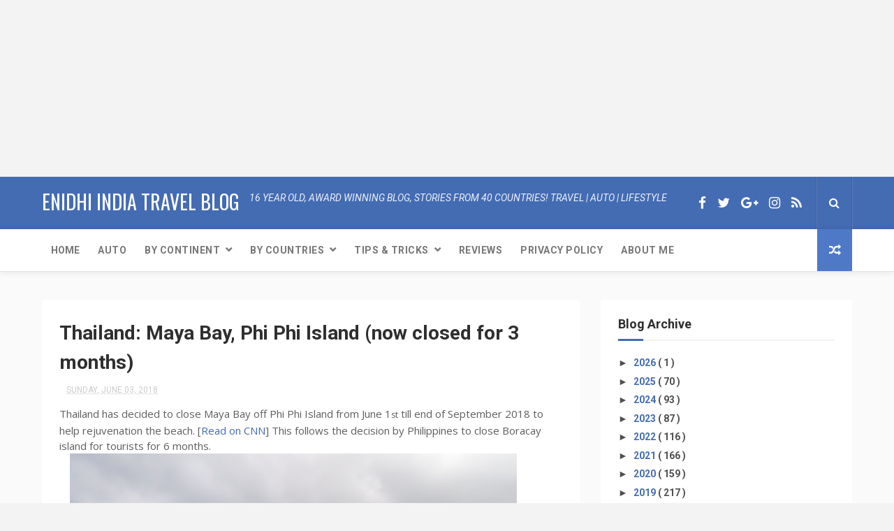

--- FILE ---
content_type: text/html; charset=UTF-8
request_url: https://www.enidhi.net/2018/06/thailand-maya-bay-phi-phi-island-now-closed.html
body_size: 55689
content:
<!DOCTYPE html>
<html class='v2' dir='ltr' xmlns='http://www.w3.org/1999/xhtml' xmlns:b='http://www.google.com/2005/gml/b' xmlns:data='http://www.google.com/2005/gml/data' xmlns:expr='http://www.google.com/2005/gml/expr'>
<head>
<link href='https://www.blogger.com/static/v1/widgets/335934321-css_bundle_v2.css' rel='stylesheet' type='text/css'/>
<script async='async' src='https://pagead2.googlesyndication.com/pagead/js/adsbygoogle.js'></script>
<ins class='adsbygoogle' data-ad-client='ca-pub-9988045524638685' data-ad-slot='2718187550' style='display:inline-block;width:250px;height:250px'></ins>
<script>
     (adsbygoogle = window.adsbygoogle || []).push({});
</script>
<!--<script async='async' data-ad-client='ca-pub-9988045524638685' src='https://pagead2.googlesyndication.com/pagead/js/adsbygoogle.js'/> -->
<!-- Global site tag (gtag.js) - Google Analytics -->
<script async='async' src='https://www.googletagmanager.com/gtag/js?id=UA-3835208-1'></script>
<script>
  window.dataLayer = window.dataLayer || [];
  function gtag(){dataLayer.push(arguments);}
  gtag('js', new Date());

  gtag('config', 'UA-3835208-1');
</script>
<meta content='width=device-width, initial-scale=1, maximum-scale=1' name='viewport'/>
<link href='//fonts.googleapis.com/css?family=Oswald:300,400,700|Open+Sans:400,400italic,700,700italic' media='all' rel='stylesheet' type='text/css'/>
<link href='//fonts.googleapis.com/css?family=Roboto:400,300italic,300,400italic,700,latin-ext' rel='stylesheet' type='text/css'/>
<link href='//maxcdn.bootstrapcdn.com/font-awesome/4.7.0/css/font-awesome.min.css' rel='stylesheet'/>
<meta content='text/html; charset=UTF-8' http-equiv='Content-Type'/>
<meta content='blogger' name='generator'/>
<link href='https://www.enidhi.net/favicon.ico' rel='icon' type='image/x-icon'/>
<link href='https://www.enidhi.net/2018/06/thailand-maya-bay-phi-phi-island-now-closed.html' rel='canonical'/>
<link rel="alternate" type="application/atom+xml" title="eNidhi India Travel Blog - Atom" href="https://www.enidhi.net/feeds/posts/default" />
<link rel="alternate" type="application/rss+xml" title="eNidhi India Travel Blog - RSS" href="https://www.enidhi.net/feeds/posts/default?alt=rss" />
<link rel="service.post" type="application/atom+xml" title="eNidhi India Travel Blog - Atom" href="https://www.blogger.com/feeds/28310409/posts/default" />

<link rel="alternate" type="application/atom+xml" title="eNidhi India Travel Blog - Atom" href="https://www.enidhi.net/feeds/3397678597634733957/comments/default" />
<!--Can't find substitution for tag [blog.ieCssRetrofitLinks]-->
<link href='https://blogger.googleusercontent.com/img/b/R29vZ2xl/AVvXsEi-xZWmPpf47-dEtFbY9cauBXotlNrdkdZ6ZgnpNF1CkwFUFhw0OMlpr3I_wMQfN-gByO8WU9I5W0MmlVmFvM1qH4XwC9be_unOptDZ6ShlAnAajRklXtudA1CgnnXP7XA7niRNPw/s640/insane+crowd+at+maya+bay.jpg' rel='image_src'/>
<meta content='Thailand: Maya Bay, Phi Phi Island (now closed for 3 months)' name='description'/>
<meta content='https://www.enidhi.net/2018/06/thailand-maya-bay-phi-phi-island-now-closed.html' property='og:url'/>
<meta content='Thailand: Maya Bay, Phi Phi Island (now closed for 3 months)' property='og:title'/>
<meta content='Thailand: Maya Bay, Phi Phi Island (now closed for 3 months)' property='og:description'/>
<meta content='https://blogger.googleusercontent.com/img/b/R29vZ2xl/AVvXsEi-xZWmPpf47-dEtFbY9cauBXotlNrdkdZ6ZgnpNF1CkwFUFhw0OMlpr3I_wMQfN-gByO8WU9I5W0MmlVmFvM1qH4XwC9be_unOptDZ6ShlAnAajRklXtudA1CgnnXP7XA7niRNPw/w1200-h630-p-k-no-nu/insane+crowd+at+maya+bay.jpg' property='og:image'/>
<title>
Thailand: Maya Bay, Phi Phi Island (now closed for 3 months) - eNidhi India Travel Blog
</title>
<!-- Description and Keywords (start) -->
<meta content='YOUR KEYWORDS HERE' name='keywords'/>
<!-- Description and Keywords (end) -->
<meta content='Thailand: Maya Bay, Phi Phi Island (now closed for 3 months)' property='og:title'/>
<meta content='https://www.enidhi.net/2018/06/thailand-maya-bay-phi-phi-island-now-closed.html' property='og:url'/>
<meta content='article' property='og:type'/>
<meta content='https://blogger.googleusercontent.com/img/b/R29vZ2xl/AVvXsEi-xZWmPpf47-dEtFbY9cauBXotlNrdkdZ6ZgnpNF1CkwFUFhw0OMlpr3I_wMQfN-gByO8WU9I5W0MmlVmFvM1qH4XwC9be_unOptDZ6ShlAnAajRklXtudA1CgnnXP7XA7niRNPw/s640/insane+crowd+at+maya+bay.jpg' property='og:image'/>
<meta content='Thailand: Maya Bay, Phi Phi Island (now closed for 3 months)' name='og:description'/>
<meta content='eNidhi India Travel Blog' property='og:site_name'/>
<meta content='https://www.enidhi.net/' name='twitter:domain'/>
<meta content='Thailand: Maya Bay, Phi Phi Island (now closed for 3 months)' name='twitter:title'/>
<meta content='summary_large_image' name='twitter:card'/>
<meta content='https://blogger.googleusercontent.com/img/b/R29vZ2xl/AVvXsEi-xZWmPpf47-dEtFbY9cauBXotlNrdkdZ6ZgnpNF1CkwFUFhw0OMlpr3I_wMQfN-gByO8WU9I5W0MmlVmFvM1qH4XwC9be_unOptDZ6ShlAnAajRklXtudA1CgnnXP7XA7niRNPw/s640/insane+crowd+at+maya+bay.jpg' name='twitter:image'/>
<meta content='Thailand: Maya Bay, Phi Phi Island (now closed for 3 months)' name='twitter:title'/>
<meta content='Thailand: Maya Bay, Phi Phi Island (now closed for 3 months)' name='twitter:description'/>
<!-- Social Media meta tag need customer customization <meta content='Facebook App ID here' property='fb:app_id'/> <meta content='Facebook Admin ID here' property='fb:admins'/> <meta content='@username' name='twitter:site'/> <meta content='@username' name='twitter:creator'/> -->
<style type='text/css'>@font-face{font-family:'Roboto';font-style:normal;font-weight:400;font-stretch:100%;font-display:swap;src:url(//fonts.gstatic.com/s/roboto/v50/KFOMCnqEu92Fr1ME7kSn66aGLdTylUAMQXC89YmC2DPNWubEbVmZiAr0klQmz24O0g.woff2)format('woff2');unicode-range:U+0460-052F,U+1C80-1C8A,U+20B4,U+2DE0-2DFF,U+A640-A69F,U+FE2E-FE2F;}@font-face{font-family:'Roboto';font-style:normal;font-weight:400;font-stretch:100%;font-display:swap;src:url(//fonts.gstatic.com/s/roboto/v50/KFOMCnqEu92Fr1ME7kSn66aGLdTylUAMQXC89YmC2DPNWubEbVmQiAr0klQmz24O0g.woff2)format('woff2');unicode-range:U+0301,U+0400-045F,U+0490-0491,U+04B0-04B1,U+2116;}@font-face{font-family:'Roboto';font-style:normal;font-weight:400;font-stretch:100%;font-display:swap;src:url(//fonts.gstatic.com/s/roboto/v50/KFOMCnqEu92Fr1ME7kSn66aGLdTylUAMQXC89YmC2DPNWubEbVmYiAr0klQmz24O0g.woff2)format('woff2');unicode-range:U+1F00-1FFF;}@font-face{font-family:'Roboto';font-style:normal;font-weight:400;font-stretch:100%;font-display:swap;src:url(//fonts.gstatic.com/s/roboto/v50/KFOMCnqEu92Fr1ME7kSn66aGLdTylUAMQXC89YmC2DPNWubEbVmXiAr0klQmz24O0g.woff2)format('woff2');unicode-range:U+0370-0377,U+037A-037F,U+0384-038A,U+038C,U+038E-03A1,U+03A3-03FF;}@font-face{font-family:'Roboto';font-style:normal;font-weight:400;font-stretch:100%;font-display:swap;src:url(//fonts.gstatic.com/s/roboto/v50/KFOMCnqEu92Fr1ME7kSn66aGLdTylUAMQXC89YmC2DPNWubEbVnoiAr0klQmz24O0g.woff2)format('woff2');unicode-range:U+0302-0303,U+0305,U+0307-0308,U+0310,U+0312,U+0315,U+031A,U+0326-0327,U+032C,U+032F-0330,U+0332-0333,U+0338,U+033A,U+0346,U+034D,U+0391-03A1,U+03A3-03A9,U+03B1-03C9,U+03D1,U+03D5-03D6,U+03F0-03F1,U+03F4-03F5,U+2016-2017,U+2034-2038,U+203C,U+2040,U+2043,U+2047,U+2050,U+2057,U+205F,U+2070-2071,U+2074-208E,U+2090-209C,U+20D0-20DC,U+20E1,U+20E5-20EF,U+2100-2112,U+2114-2115,U+2117-2121,U+2123-214F,U+2190,U+2192,U+2194-21AE,U+21B0-21E5,U+21F1-21F2,U+21F4-2211,U+2213-2214,U+2216-22FF,U+2308-230B,U+2310,U+2319,U+231C-2321,U+2336-237A,U+237C,U+2395,U+239B-23B7,U+23D0,U+23DC-23E1,U+2474-2475,U+25AF,U+25B3,U+25B7,U+25BD,U+25C1,U+25CA,U+25CC,U+25FB,U+266D-266F,U+27C0-27FF,U+2900-2AFF,U+2B0E-2B11,U+2B30-2B4C,U+2BFE,U+3030,U+FF5B,U+FF5D,U+1D400-1D7FF,U+1EE00-1EEFF;}@font-face{font-family:'Roboto';font-style:normal;font-weight:400;font-stretch:100%;font-display:swap;src:url(//fonts.gstatic.com/s/roboto/v50/KFOMCnqEu92Fr1ME7kSn66aGLdTylUAMQXC89YmC2DPNWubEbVn6iAr0klQmz24O0g.woff2)format('woff2');unicode-range:U+0001-000C,U+000E-001F,U+007F-009F,U+20DD-20E0,U+20E2-20E4,U+2150-218F,U+2190,U+2192,U+2194-2199,U+21AF,U+21E6-21F0,U+21F3,U+2218-2219,U+2299,U+22C4-22C6,U+2300-243F,U+2440-244A,U+2460-24FF,U+25A0-27BF,U+2800-28FF,U+2921-2922,U+2981,U+29BF,U+29EB,U+2B00-2BFF,U+4DC0-4DFF,U+FFF9-FFFB,U+10140-1018E,U+10190-1019C,U+101A0,U+101D0-101FD,U+102E0-102FB,U+10E60-10E7E,U+1D2C0-1D2D3,U+1D2E0-1D37F,U+1F000-1F0FF,U+1F100-1F1AD,U+1F1E6-1F1FF,U+1F30D-1F30F,U+1F315,U+1F31C,U+1F31E,U+1F320-1F32C,U+1F336,U+1F378,U+1F37D,U+1F382,U+1F393-1F39F,U+1F3A7-1F3A8,U+1F3AC-1F3AF,U+1F3C2,U+1F3C4-1F3C6,U+1F3CA-1F3CE,U+1F3D4-1F3E0,U+1F3ED,U+1F3F1-1F3F3,U+1F3F5-1F3F7,U+1F408,U+1F415,U+1F41F,U+1F426,U+1F43F,U+1F441-1F442,U+1F444,U+1F446-1F449,U+1F44C-1F44E,U+1F453,U+1F46A,U+1F47D,U+1F4A3,U+1F4B0,U+1F4B3,U+1F4B9,U+1F4BB,U+1F4BF,U+1F4C8-1F4CB,U+1F4D6,U+1F4DA,U+1F4DF,U+1F4E3-1F4E6,U+1F4EA-1F4ED,U+1F4F7,U+1F4F9-1F4FB,U+1F4FD-1F4FE,U+1F503,U+1F507-1F50B,U+1F50D,U+1F512-1F513,U+1F53E-1F54A,U+1F54F-1F5FA,U+1F610,U+1F650-1F67F,U+1F687,U+1F68D,U+1F691,U+1F694,U+1F698,U+1F6AD,U+1F6B2,U+1F6B9-1F6BA,U+1F6BC,U+1F6C6-1F6CF,U+1F6D3-1F6D7,U+1F6E0-1F6EA,U+1F6F0-1F6F3,U+1F6F7-1F6FC,U+1F700-1F7FF,U+1F800-1F80B,U+1F810-1F847,U+1F850-1F859,U+1F860-1F887,U+1F890-1F8AD,U+1F8B0-1F8BB,U+1F8C0-1F8C1,U+1F900-1F90B,U+1F93B,U+1F946,U+1F984,U+1F996,U+1F9E9,U+1FA00-1FA6F,U+1FA70-1FA7C,U+1FA80-1FA89,U+1FA8F-1FAC6,U+1FACE-1FADC,U+1FADF-1FAE9,U+1FAF0-1FAF8,U+1FB00-1FBFF;}@font-face{font-family:'Roboto';font-style:normal;font-weight:400;font-stretch:100%;font-display:swap;src:url(//fonts.gstatic.com/s/roboto/v50/KFOMCnqEu92Fr1ME7kSn66aGLdTylUAMQXC89YmC2DPNWubEbVmbiAr0klQmz24O0g.woff2)format('woff2');unicode-range:U+0102-0103,U+0110-0111,U+0128-0129,U+0168-0169,U+01A0-01A1,U+01AF-01B0,U+0300-0301,U+0303-0304,U+0308-0309,U+0323,U+0329,U+1EA0-1EF9,U+20AB;}@font-face{font-family:'Roboto';font-style:normal;font-weight:400;font-stretch:100%;font-display:swap;src:url(//fonts.gstatic.com/s/roboto/v50/KFOMCnqEu92Fr1ME7kSn66aGLdTylUAMQXC89YmC2DPNWubEbVmaiAr0klQmz24O0g.woff2)format('woff2');unicode-range:U+0100-02BA,U+02BD-02C5,U+02C7-02CC,U+02CE-02D7,U+02DD-02FF,U+0304,U+0308,U+0329,U+1D00-1DBF,U+1E00-1E9F,U+1EF2-1EFF,U+2020,U+20A0-20AB,U+20AD-20C0,U+2113,U+2C60-2C7F,U+A720-A7FF;}@font-face{font-family:'Roboto';font-style:normal;font-weight:400;font-stretch:100%;font-display:swap;src:url(//fonts.gstatic.com/s/roboto/v50/KFOMCnqEu92Fr1ME7kSn66aGLdTylUAMQXC89YmC2DPNWubEbVmUiAr0klQmz24.woff2)format('woff2');unicode-range:U+0000-00FF,U+0131,U+0152-0153,U+02BB-02BC,U+02C6,U+02DA,U+02DC,U+0304,U+0308,U+0329,U+2000-206F,U+20AC,U+2122,U+2191,U+2193,U+2212,U+2215,U+FEFF,U+FFFD;}</style>
<style id='page-skin-1' type='text/css'><!--
/*
-----------------------------------------------
Blogger Template Style
Name:        WriteUp
Author :     http://www.themexpose.com
License:     Free Version
----------------------------------------------- */
/* Variable definitions
=======================
<Variable name="keycolor" description="Main Color" type="color" default="#08a100"/>
<Variable name="body.background" description="Background" type="background" color="#F3F3F3" default="$(color) url() repeat scroll top left"/>
<Group description="Main Settings" selector="body">
<Variable name="main.color" description="Main Theme Color" type="color" default="#446CB3"/>
<Variable name="main.dark.color" description="Main Dark Color" type="color" default="#2F2F2F"/>
<Variable name="main.bb.color" description="Borders and Buttons Color" type="color" default="#3A3A3A"/>
<Variable name="main.text.color" description="Main Text Color" type="color" default="#2F2F2F"/>
<Variable name="body.font" description="Main Font" type="font" default="normal normal 14px Roboto"/>
</Group>
=======================
*/
/* Reset and Variable Apply Here */
a,abbr,acronym,address,applet,b,big,blockquote,body,caption,center,cite,code,dd,del,dfn,div,dl,dt,em,fieldset,font,form,h1,h2,h3,h4,h5,h6,html,i,iframe,img,ins,kbd,label,legend,li,object,p,pre,q,s,samp,small,span,strike,strong,sub,sup,table,tbody,td,tfoot,th,thead,tr,tt,u,ul,var{padding:0;border:0;outline:0;vertical-align:baseline;background:0 0}
ins{text-decoration:underline}
del{text-decoration:line-through}
blockquote{font-size:17px;line-height:1.5em;font-style:italic;color:#2f2f2f}
dl,ul{list-style-position:inside;font-weight:700;list-style:none}
ul li{list-style:none}
caption,th{text-align:center}
img{border:none;position:relative}
a,a:visited{text-decoration:none}
.clear{clear:both}
.section,.widget,.widget ul{margin:0;padding:0}
a{color:#446CB3}
a:hover{color:#446CB3}
:focus{outline:0}
a img{border:0}
brc{color:#bdbdbd}
.CSS_LIGHTBOX{z-index:999999!important}
.separator a{clear:none!important;float:none!important;margin-left:0!important;margin-right:0!important}
#navbar-iframe{display:none;height:0;visibility:hidden}
.widget-item-control,a.quickedit{display:none!important}
.archive .home-link,.index .home-link,.home-link{display:none!important}
*{outline:0;transition:all .3s ease;-webkit-transition:all .3s ease;-moz-transition:all .3s ease;-o-transition:all .3s ease}
:after,:before{transition:all .0s ease;-webkit-transition:all .0s ease;-moz-transition:all .0s ease;-o-transition:all .0s ease}
.status-msg-wrap{margin:0 auto 20px;text-transform:uppercase;font-size:10px}
.status-msg-border{border:1px solid #F3F3F3;opacity:.7;border-radius:2px}
.status-msg-bg{background-color:#FFF;opacity:1;filter:none}
.status-msg-body,.status-msg-hidden{padding: .5em 0}
.feed-links{clear:both;display:none;line-height:2.5em}
h1,h2,h3,h4,h5,h6{font-weight:400}
.group:before,.group:after{content:"";display:table}
/* Body */
body{background:#F3F3F3 url() repeat scroll top left;font:normal normal 14px Roboto;color:#4f4f4f;word-wrap:break-word;margin:0;padding:0}
#outer-wrapper{max-width:100%;margin:0 auto;background-color:#Fafafa}
.row{width:1160px}
#content-wrapper{margin:40px auto;overflow:hidden}
#main-wrapper{float:left;overflow:hidden;width:770px;word-wrap:break-word}
.item #main-wrapper,.static_page #main-wrapper{background-color: #fff;box-sizing: border-box;padding:25px}
#sidebar-wrapper{float:right;overflow:hidden;width:360px;box-sizing:border-box;word-wrap:break-word;padding-bottom:20px}
#main-header{background-color:#446CB3;height:75px;}
.tm-head{margin:0 auto;}
#logo-wrap{float:left;font-family:'Open Sans',sans-serif;text-transform:uppercase;line-height:60px}
#logo-wrap #header{float:left}
#header-inner a,.home #header-inner .titlewrapper{height:75px;padding:0;float:left;color:#fff;line-height:72px;display:inline-block!important;vertical-align:middle}
#header-inner img{max-height: 60px;
vertical-align: middle;
display: inline-block!important;
line-height: 60px;
width: auto;}
.Header h1{font-family:Oswald;margin:0}
.descriptionwrapper{display:none}
#tagline{    margin-left: 14px;
font-family: 'Roboto',sans-serif;
font-weight: 400;
font-size: 14px;
font-style: italic;
color: rgba(255,255,255,0.9);}
#header-elements{float:right}
#header-social{float:left;height:75px;position:relative;display:block;margin-right:0}
#header-social ul{overflow:hidden}
#header-social ul li{line-height:75px;text-align:center;float:left;margin-top:0;margin-left:10px;padding:0;position:relative}
#header-social ul li a{text-align:center;color:#fff;font-size:19px;position:relative;padding:3px;text-decoration:none}
#header-social ul li a:before{display:inline-block;font-family:FontAwesome;font-style:normal;font-weight:400;-webkit-font-smoothing:antialiased;-moz-osx-font-smoothing:grayscale}
#header-social ul li a:hover{color:#ddd}
#header-social .facebook:before{content:"\f09a"}
#header-social .twitter:before{content:"\f099"}
#header-social .gplus:before{content:"\f0d5"}
#header-social .rss:before{content:"\f09e"}
#header-social .youtube:before{content:"\f167"}
#header-social .skype:before{content:"\f17e"}
#header-social .stumbleupon:before{content:"\f1a4"}
#header-social .tumblr:before{content:"\f173"}
#header-social .vine:before{content:"\f1ca"}
#header-social .stack-overflow:before{content:"\f16c"}
#header-social .linkedin:before{content:"\f0e1"}
#header-social .dribbble:before{content:"\f17d"}
#header-social .soundcloud:before{content:"\f1be"}
#header-social .behance:before{content:"\f1b4"}
#header-social .digg:before{content:"\f1a6"}
#header-social .instagram:before{content:"\f16d"}
#header-social .pinterest:before{content:"\f0d2"}
#header-social .delicious:before{content:"\f1a5"}
#header-social .codepen:before{content:"\f1cb"}
#header-search{    position: relative;
width: 50px;
height: 85px;
float: left;
border-left: 1px solid rgba(255, 255, 255, 0.11);
box-shadow: -1px 0 0 rgba(0, 0, 0, 0.1);
margin-left: 18px;}
#search-icon{position: absolute;
right: 0;
top: 0;
display: block;
width: 50px;
line-height: 75px;
height: 75px;
color: #fff;
font-size: 16px;
text-align: center;
cursor: pointer;
border-right: 1px solid rgba(0, 0, 0, 0.1);
box-shadow: 1px 0 0 rgba(255, 255, 255, 0.11);
}
#nav-search{    position: absolute;
right: 0;
top: 75px;
z-index: 50;
display: none;
width: 302px;
height: 74px;
background-color: #446CB3;
border-bottom: 2px solid #365388;
transition: all 0s ease;
-webkit-transition: all 0s ease;
-moz-transition: all 0s ease;
-o-transition: all 0s ease;}
#nav-search #searchform{width:262px;position:absolute;left:20px;top:20px}
#searchform{position:relative;height:36px;overflow:hidden}
#nav-search #s{width:166px}
#s{    position: relative;
height: 32px;
padding-left: 12px;
padding-right: 82px;
border: 1px solid rgba(255,255,255,0.05);
background-color: #fff;
font-family: 'Source Sans Pro',sans-serif;
font-size: 13px;
color: #fff;}
#s:focus{color:#fff;outline:none}
#searchsubmit{position:absolute;right:2px;top:2px;height:32px;padding:0 10px;color:#fff;background-color:#222;font-family:'Source Sans Pro',sans-serif;font-size:12px;font-weight:700;text-transform:uppercase;border:none;cursor:pointer;transition:background .3s}
#searchsubmit:hover{background-color:rgba(0,0,0,0.1)}
#menu{display:none}
#main-nav{background-color:#fff;position: relative;
width: 100%;
height: 60px;
font-size: 13px;
margin: 0 auto;
background: #fff;
border-bottom: 1px solid rgba(0,0,0,0.1);
-webkit-box-shadow: 0 0 10px rgba(0,0,0,0.1);
box-shadow: 0 0 10px rgba(0,0,0,0.1);}
.header-menu{background-color:#fff;height:60px;margin:0 auto;position:relative;padding:0}
li.li-home{      display: inline-block;
position: relative;
float: left;
height: 60px;
box-sizing: border-box;
padding: 0;}
li.li-home a{    float: left;
padding: 0 13px;
box-sizing: border-box;
line-height: 60px;
text-align: center;
font-weight: bold;
font-family: "Roboto", Arial, sans-serif;
color: #777;
font-weight: 600;
text-transform: uppercase;
font-size: 14px;}
li.li-home:hover{background-color:#3a3a3a; color: #fff;border-bottom:2px solid #446CB3}
li.li-home:hover a{color:#fff}
#main-nav ul li{position:relative;float:left;height:60px;box-sizing:border-box;padding:0;}
#main-nav ul li a{float: left;
color: #F2F2F2;
padding: 0 13px;
line-height: 60px;
letter-spacing: .5px;
font-family: "Roboto", Arial, sans-serif;
color: #777;
font-weight: 600;
text-transform: uppercase;
font-size: 14px;}
#main-nav ul li:hover{background-color:#3a3a3a;border-bottom:2px solid #446CB3}
#main-nav ul li:hover a{color:#fff}
#main-nav ul li.has-children a:after{    display: block;
width: 9px;
height: 60px;
float: right;
margin-left: 8px;
content: "\f078";
font-family: FontAwesome;
font-size: 10px;
line-height: 57px;}
#main-nav ul li ul{display:none;position:absolute;left:0;top:60px;z-index:100;background-color:#2f2f2f;border-top:0;box-shadow:0 1px 3px rgba(40,35,40,0.05);transition:all 0s ease;-webkit-transition:all 0s ease;-moz-transition:all 0s ease;-o-transition:all 0s ease}
#main-nav ul li ul li{height:auto;margin-left:0;display:block;float:none;position:relative;overflow:hidden;line-height:normal;padding:0;border-right:0;border-bottom:1px solid #3a3a3a}
#main-nav ul li ul li:hover{border-bottom:1px solid #3a3a3a;}
#main-nav ul li ul li:last-child{border-bottom:0}
#main-nav ul li ul li a{    min-width: 180px;
font-weight: 400;
height: 36px;
line-height: 36px;
overflow: hidden;
box-sizing: border-box;
padding: 0 16px!important;
margin-top: 0;
border: 0;
transition: all .3s ease!important;
-webkit-transition: all .3s ease!important;
-moz-transition: all .3s ease!important;
-o-transition: all .3s ease!important;
padding: 0 13px;
letter-spacing: .5px;
font-family: "Roboto", Arial, sans-serif;
color: #777;
text-transform: uppercase;
font-size: 13px;}
#main-nav ul li:hover ul li a{color:#F2F2F2}
#main-nav ul li ul li a:after{content:"";display:none!important}
#main-nav ul li ul li a:hover{background-color:#678ed2;color:#fff!important;padding-left:20px!important}
#random-icon{position:absolute;right:0;top:0;display:block;height:60px;width:50px;background:rgb(78, 121, 199);padding:0;box-sizing:border-box;cursor:pointer;    text-align: center;}
#random-icon:hover{background-color:#3a3a3a}
#random-icon a{height:50px;display:block;overflow:hidden}
div#random-icon:before {
content: "\f074";
font-family: "FontAwesome";
font-size: 17px;
color: #fff;
line-height: 60px;
}
.selectnav{display:none;background-color:#3a3a3a;box-sizing:border-box;border:0}
.tipsy { font-size: 10px; text-transform: uppercase; position: absolute; padding: 5px; z-index: 100000; transition:all .0s ease;-webkit-transition:all .0s ease;-moz-transition:all .0s ease;-o-transition:all .0s ease}
.tipsy-inner { background-color: #446CB3; color: #FFF; max-width: 200px; padding: 4px 8px; text-align: center; transition:all .0s ease;-webkit-transition:all .0s ease;-moz-transition:all .0s ease;-o-transition:all .0s ease}
.tipsy-arrow { position: absolute; width: 0; height: 0; line-height: 0; border: 5px dashed #2F2F2F; transition:all .0s ease;-webkit-transition:all .0s ease;-moz-transition:all .0s ease;-o-transition:all .0s ease}
.tipsy-arrow-n { border-bottom-color: #446CB3; transition:all .0s ease;-webkit-transition:all .0s ease;-moz-transition:all .0s ease;-o-transition:all .0s ease}
.tipsy-n .tipsy-arrow { top: 0px; left: 50%; margin-left: -5px; border-bottom-style: solid; border-top: none; border-left-color: transparent; border-right-color: transparent; transition:all .0s ease;-webkit-transition:all .0s ease;-moz-transition:all .0s ease;-o-transition:all .0s ease}
#slider-sec .widget h2{display:none}
#featured-slider *{transition:all 0 ease;-webkit-transition:all 0 ease;-moz-transition:all 0 ease;-o-transition:all 0 ease}
#featured-slider{margin-bottom:30px}
#featured-slider,#featured-slider .slides > li{position:relative;width:100%;height:450px;overflow:hidden;list-style:none;padding:0}
#featured-slider .slider-img{height:450px;overflow:hidden;display:block}
#featured-slider img{width:100%;height:450px}
#feat-star-bg{position:absolute;left:0;top:0;z-index:15;border-top:50px solid #446CB3;border-right:50px solid transparent;border-left:0 solid transparent}
#feat-star{position:absolute;left:0;top:0;z-index:20;display:block;width:50px;height:50px;background:url(https://blogger.googleusercontent.com/img/b/R29vZ2xl/AVvXsEinG8hxPG0j5-QcQymO6wFw65jNm_kjCWWFVTElaHUWEbszB_RtOOOS3eI94CaET-gCL0YG77tgNoLYrPPPqZ9_GO7uw1ahTHkradN64h6tqKvuJi-ZKTLuYygxuQC8QZa3v3Z9eA/s1600/feat-star.png) no-repeat}
#slider-nav a{    position: absolute;
top: 205px;
z-index: 10;
display: block;
width: 36px;
height: 36px;
background: #446CB3;
transition: background .3s;
text-align: center;}
a.flex-next:before {
content: "\f054";
font-size: 14px;
font-family: "FontAwesome";
color: #fff;
line-height: 36px;
}
a.flex-prev:before {
content: "\f053";
font-size: 14px;
font-family: "FontAwesome";
color: #fff;
line-height: 36px;
}
.social-count-plus > ul { font-weight: 600; font-size: 12px; text-transform: uppercase; }
.social-count-plus > ul > li { display: block; float: none; width: 100%; position: relative; margin-bottom: 10px;     padding: 0;}
.social-count-plus > ul > li:last-child { margin-bottom: 0; }
.social-count-plus > ul > li > a.icon { height: 40px; background: #999; display: block; width: 100%; border-radius: 2px; }
.social-count-plus > ul > li > a.icon:hover { opacity: 0.8; }
.social-count-plus > ul > li > span.items { position: absolute; left: 0; right: 0; bottom: 0; top: 0; pointer-events: none; }
.social-count-plus > ul > li > span.items > span.count { font-size: 16px; display: inline-block; margin: 8px 0 8px 50px; padding-left: 10px; border-left: 1px solid rgba(255,255,255,0.2); color: #fff!important; }
.social-count-plus > ul > li > span.items > span.label { margin-left: 10px; color: #fff; position: relative; top: -1px; }
.social-count-plus > ul > li > a:after { font-family: FontAwesome; color: #fff; position: absolute; font-weight: 400; font-size: 18px; left: 14px; text-align: center; width: 20px; top: 0; bottom: 0; line-height: 40px; }
.social-count-plus > ul > li > a:before { font-family: FontAwesome; content:"\f067"; opacity: 0.5; color: #fff!important; position: absolute; font-weight: 400; font-size: 18px; right: 6px; text-align: center; width: 20px; top: 0; bottom: 0; line-height: 40px; }
.social-count-plus > ul > li > a:hover:before { opacity: 1; }
.feets {
width: 100%;
display: block;
height: 100%;
background-size: cover;
background-repeat: no-repeat;
position: relative;
}
.social-count-plus > ul > li.count-comments > a { background: #bbb; }
.social-count-plus > ul > li.count-comments > a:after { content:"\f086"; }
.social-count-plus > ul > li.count-facebook > a { background: #516eab; }
.social-count-plus > ul > li.count-facebook > a:after { content:"\f09a"; }
.social-count-plus > ul > li.count-github > a { background: #2a2b2d; }
.social-count-plus > ul > li.count-github > a:after { content:"\f09b"; }
.social-count-plus > ul > li.count-googleplus > a { background: #dc4e41; }
.social-count-plus > ul > li.count-googleplus > a:after { content:"\f0d5"; }
.social-count-plus > ul > li.count-instagram > a { background: #674538; }
.social-count-plus > ul > li.count-instagram > a:after { content:"\f16d"; }
.social-count-plus > ul > li.count-linkedin > a { background: #0077b5; }
.social-count-plus > ul > li.count-linkedin > a:after { content:"\f0e1"; }
.social-count-plus > ul > li.count-pinterest > a { background: #bd081c; }
.social-count-plus > ul > li.count-pinterest > a:after { content:"\f0d2"; }
.social-count-plus > ul > li.count-posts > a { background: #bbb; }
.social-count-plus > ul > li.count-posts > a:after { content:"\f040"; }
.social-count-plus > ul > li.count-soundcloud > a { background: #ff8800; }
.social-count-plus > ul > li.count-soundcloud > a:after { content:"\f1be"; }
.social-count-plus > ul > li.count-steam > a { background: #222222; }
.social-count-plus > ul > li.count-steam > a:after { content:"\f1b6"; }
.social-count-plus > ul > li.count-tumblr > a { background: #35465c; }
.social-count-plus > ul > li.count-tumblr > a:after { content:"\f173"; }
.social-count-plus > ul > li.count-twitch > a { background: #6441a5; }
.social-count-plus > ul > li.count-twitch > a:after { content:"\f1e8"; }
.social-count-plus > ul > li.count-twitter > a { background: #29c5f6; }
.social-count-plus > ul > li.count-twitter > a:after { content:"\f099"; }
.social-count-plus > ul > li.count-users > a { background: #bbb; }
.social-count-plus > ul > li.count-users > a:after { content:"\f0c0"; }
.social-count-plus > ul > li.count-vimeo > a { background: #00acee; }
.social-count-plus > ul > li.count-vimeo > a:after { content:"\f27d"; }
.social-count-plus > ul > li.count-youtube > a { background: #cd201f; }
.social-count-plus > ul > li.count-youtube > a:after { content:"\f167"; }
#slider-nav a:hover{background-color:#2f2f2f}
#slider-nav .flex-prev{left:20px}
#slider-nav .flex-next{right:20px;background-position:-72px 0}
.slide-cap{position:absolute;left:10%;bottom:20px;z-index:8;display:inline-block;width:80%;color:#fff;text-align:center;text-transform:uppercase}
.slide-cap h1{font-size:25px;font-weight:400}
.slide-cap .post-title a{color:#fff}
.slide-cap .post-title a:hover{color:#ccc}
.feat-divider{display:block;width:18px;height:1px;margin:13px auto;background-color:#fff}
.slide-cap .post-date{font-size:12px;font-weight:400}
.slide-cap-bg{position:absolute;left:0;bottom:0;z-index:5;width:100%;height:200px;background:url(https://blogger.googleusercontent.com/img/b/R29vZ2xl/AVvXsEgcmDcpHQDFz4PPpwChY09WAdI_JWtXZaPz4tPCNwGHwBw_UhJKIGOsIvRNjpc7mKQY51lQIC0tyBsFja42islS3JFdK2hdh9bP5rt9s-_bDY5y9yGicXoqI_bR77Yhj2r5lttBEQ/s1600/slide-cap-bg.png) repeat-x}
.img-overlay{position:absolute;left:0;top:0;z-index:1;width:100%;height:100%;background-color:rgba(40,35,40,0.0)}
.custom-widget .rcthumb:hover .img-overlay,.PopularPosts .item-thumbnail:hover a .img-overlay{background-color:rgba(40,35,40,0.3)}
.custom-widget li{overflow:hidden;padding:10px 0;border-top:1px solid #F3F3F3}
.custom-widget .rcthumb{position:relative;float:left;margin:0!important;width:90px;height:65px;overflow:hidden;display:block;vertical-align:middle}
.custom-widget .post-panel{padding-left:15px;display:table-cell}
.custom-widget .rcp-title{overflow:hidden;line-height:0;margin:0 0 2px;padding:0}
.custom-widget .rcp-title a{color:#2f2f2f;    font-size: 14px;
line-height: 1.4em;
margin: 2px 0;
-ms-word-wrap: break-word;
word-wrap: break-word;
font-weight: 600;
color: #333;
font-family: "Roboto", Arial, sans-serif;}
.custom-widget .rcp-title a:hover{color:#446CB3}
.cmm-widget li .cmm-avatar{position:relative;overflow:hidden;padding:0;width:55px;height:55px;float:left;margin:0 10px 0 0}
.cmm-widget li{background:none!important;clear:both;list-style:none;word-break:break-all;display:block;border-top:1px solid #F3F3F3;overflow:hidden;margin:0;padding:10px 0}
.cmm-widget li:first-child{padding-top:0;border-top:0}
.cmm-widget li:last-child{padding-bottom:0}
.cmm-widget li span{margin-top:4px;color:#bdbdbd;display:block;line-height:1.2em;text-transform:lowercase;font-family:'Open Sans', sans-serif;font-size:12px;font-style:italic;font-weight:400}
.cmm-img{width:55px;height:55px;float:left;margin:0 10px 0 0}
.cmm-widget a{color:#2f2f2f;position:relative;font-size:12px;text-transform:uppercase;font-weight:400;display:block;overflow:hidden}
.cmm-widget a:hover{color:#446CB3}
.cmm-widget{list-style:none;padding:0}
.post{display:block;overflow:hidden;word-wrap:break-word}
.index .post,.archive .post{width:100%;float:left;margin-bottom:30px;background-color:#fff;display:block}
.block-image{background-color:#F3F3F3;position:relative;float:left;width:365px;height:260px;overflow:hidden}
.block-image .thumb{width:100%;height:260px;position:relative;display:block;z-index:2;overflow:hidden}
.block-image .thumb a{width:100%;height:260px;display:block}
.thumb-overlay{position:absolute;left:0;top:0;z-index:2;width:100%;height:100%;background-color:rgba(40,35,40,0.0)}
.block-image:hover .thumb a .thumb-overlay{background-color:rgba(40,35,40,0.30)}
.index article{overflow:hidden;padding:20px}
.retitle h2{margin:8px 0;display:block}
.post h2 a,.post h2 a:visited,.post h2 strong{    text-decoration: none;
font-family: "Roboto", Arial, sans-serif;
font-size: 24px;
letter-spacing: -0.5px;
line-height: 1.3em;
font-weight: 600;color: #222;}
.post h2 a:hover{color:#446CB3}
.widget iframe,.widget img{max-width:100%}
.index .post-footer,.archive .post-footer{display:none!important}
.index .post h2,.archive .post h2{margin:0;padding:0 10px 0 0;overflow:hidden}
.item .post,.static_page .post{padding:0}
.date-header{display:block;overflow:hidden;font-weight:400;margin:0!important;padding:0}
#meta-post{font-size:12px;color:#ccc;margin-top:10px;line-height:1.4em}
#meta-post a.timestamp-link{color:#ccc;text-transform:uppercase}
.resumo{margin-top:5px;font-size:14px;color:#666666;font-family:'Open Sans', sans-serif;line-height:1.5em}
.resumo span{display:block;margin:8px 0 10px;padding-right:10px}
.post-meta{text-transform:uppercase;color:#ccc;display:block;font-size:12px;font-weight:400;line-height:1.4em;margin:0;padding:0}
.breadcrumbs{display:none;margin:0;font-size:0}
.item article,.static_page article{margin-top:15px}
.item .post-head,.static_page .post-head{position:relative;margin:2px 0 10px}
.item .post-title,.static_page .post-title{color:#2f2f2f;font-size:28px;line-height:1.5em;font-weight:600;position:relative;display:inline-block;padding:0;margin:0}
.item .post-body,.static_page .post-body{width:100%;color:#5E5E5E;font-size:15px;font-family:'Open Sans', sans-serif;line-height:1.5em;overflow:hidden}
.item .post-outer{padding:0}
.item .post-body img{max-width:100%}
.post-meta a{color:#ccc}
.post-author a{color: #2f2f2f}
.post-author a:hover{color: #446CB3}
.post-timestamp{margin-left:0}
.post-meta .post-timestamp{margin-left:10px}
.main .widget{margin:0}
.main .Blog{border-bottom-width:0}
.single-elements{overflow:hidden;margin:20px 0;padding:15px 0;border-top:1px solid #F3F3F3;border-bottom:1px solid #F3F3F3}
.label-head{float:left}
.label-head a{display:inline-block;float:left;height:24px;margin-right:1px;padding:0 8px;color:#fff;background-color:#446CB3;font-weight:400;font-size:11px;text-transform:uppercase;line-height:25px}
.label-head a:hover{background-color:#2f2f2f}
.share-box{float:right}
.share-box li{float:left;display:inline-block;line-height:0;padding:0}
.share-box a{display:inline-block;width:24px;height:24px;margin-left:1px;background-color:#446CB3;background:#446CB3 url(https://blogger.googleusercontent.com/img/b/R29vZ2xl/AVvXsEhjBCogJkHGUWK0UAW9MMXHIkNCduQEjvqkT5Q4a8pAb6rjmE3veUICqlF7tqS0SkMKl6UhmRDoPFpz-uCKqQrtnDxOVIPtgnrFJoPyczxmAB7m2C_U3BPkc2a33KU0EjSYWpnKBQ/s1600/single-share.png) no-repeat;text-indent:-9999px}
.facebook a{background-position:-25px 0}
.google a{background-position:-50px 0}
.pinterest a{background-position:-75px 0}
.share-box a:hover{background-color:#2f2f2f}
#related-wrap{margin-bottom:20px;padding-bottom:20px;border-bottom:1px solid #F3F3F3}
.hide-label{display:none}
.related-posts{position:relative;overflow:hidden;margin:0;padding:0}
.related-posts .related-item{width:32%;position:relative;overflow:hidden;float:left;display:block;box-sizing:border-box;margin:0 0 0 2%;padding:0}
.related-posts li:first-child,.related-posts li:nth-child(4){margin-left:0}
.related-posts .related-item .related-thumb{width:100%;height:140px;background-color:#f3f3f3}
.related-posts .related-item .related-img{width:100%;height:140px;position:relative;display:block}
.related-overlay{position:absolute;left:0;top:0;z-index:1;width:100%;height:100%;background-color:rgba(40,35,40,0.0)}
.related-posts .related-thumb:hover .related-overlay{background-color:rgba(40,35,40,0.30)}
.related-content{padding:8px 10px 0 0;width:100%;line-height:1.2em;box-sizing:border-box;z-index:2}
.related-posts h3 a{font-size:12px;line-height:1.5em;color:#2f2f2f;text-transform:uppercase;display:block}
.related-posts h3 a:hover{color:#446CB3}
#blog-pager{clear:both;text-align:center;margin:0}
.index #blog-pager{display:block}
.index #blog-pager,.archive #blog-pager{font-size:14px;text-align:left;padding:5px 0}
#blog-pager-newer-link a,#blog-pager-older-link a{display:block;float:left;margin-right:0;padding:0 12px;border:0;text-transform:uppercase;line-height:32px;font-weight:400;background-color:#fff;color:#666;font-size:14px}
#blog-pager-newer-link a:hover,#blog-pager-older-link a:hover{background-color:#446CB3;color:#fff}
.showpageNum a,.showpage a,.showpagePoint{display:block;float:left;margin-right:6px;padding:0 14px;background-color:#fff;color:#666;border:0;text-transform:uppercase;line-height:34px;font-weight:400}
.showpageNum a:hover,.showpage a:hover{background-color:#446CB3;color:#fff}
.showpageNum a i,.showpage a i{transition:all 0s ease;-webkit-transition:all 0s ease;-moz-transition:all 0s ease;-o-transition:all 0s ease}
.showpagePoint{background-color:#446CB3;color:#fff}
.showpageOf{display:none!important}
.blogger-tab{display:block}
.comments-title h2,.related-title h2{color:#2f2f2f;position:relative;text-transform:uppercase;font-size:17px;line-height:17px;margin-bottom:20px}
.comments{clear:both;margin:0;color:#2f2f2f}
.comments h4{font-weight:400;font-size:12px;font-style:italic;padding-top:1px}
.comments .comments-content{margin:0;padding:0}
.comments .comments-content .comment{margin-bottom:0;padding-bottom:8px}
.comments .comments-content .comment:first-child{padding-top:0}
.facebook-tab,.fb_iframe_widget_fluid span,.fb_iframe_widget iframe{width:100%!important}
.comments .item-control{position:static}
.comments .avatar-image-container{float:left;overflow:hidden;position:absolute}
.comments .avatar-image-container,.comments .avatar-image-container img{height:45px;max-height:45px;width:45px;max-width:45px;border-radius:0}
.comments .comment-block{overflow:hidden;padding:0 0 10px}
.comments .comment-block,.comments .comments-content .comment-replies{margin-left:60px;margin-top:0}
.comments .comments-content .inline-thread{padding:0}
.comments .comment-actions{float:left;width:100%;position:relative;margin:0}
.comments .comments-content .comment-header{font-size:13px;display:block;overflow:hidden;clear:both;margin:0 0 5px;padding:0 0 5px;border-bottom:1px solid #F3F3F3}
.comments .comments-content .user{font-style:normal;font-weight:400;text-transform:uppercase;display:block}
.comments .comments-content .icon.blog-author{display:none}
.comments .comments-content .comment-content{font-family:'Open Sans', sans-serif;float:left;text-align:left;font-size:13px;line-height:1.4em;color:#656565}
.comments .comment .comment-actions a{margin-right:5px;padding:2px 5px;color:#fff;font-weight:400;background-color:#446CB3;font-size:10px}
.comments .comment .comment-actions a:hover{color:#fff;background-color:#2f2f2f;text-decoration:none}
.comments .comments-content .datetime{color:#ccc;float:left;font-size:10px;text-transform:uppercase;position:relative;margin:2px 0 0;display:block}
.comments .comments-content .comment-header a{color:inherit}
.comments .comments-content .comment-header a:hover{color:#446CB3}
.comments .thread-toggle{margin-bottom:4px}
.comments .thread-toggle .thread-arrow{height:7px;margin:0 3px 2px 0}
.comments .thread-expanded{padding:8px 0 0}
.comments .comments-content .comment-thread{margin:0}
.comments .continue a{padding:0 0 0 60px;font-weight:400}
.comments .comments-content .loadmore.loaded{margin:0;padding:0}
.comments .comment-replybox-thread{margin:0}
iframe.blogger-iframe-colorize,iframe.blogger-comment-from-post{height:283px!important}
.post-body h1,.post-body h2,.post-body h3,.post-body h4,.post-body h5,.post-body h6{font-family: 'Oswald', sans-serif;color:#2f2f2f;margin-bottom:15px}
blockquote{margin:0;padding:0 20px}
blockquote:before{content:'\f10d';display:inline-block;font-family:FontAwesome;font-style:normal;font-weight:400;line-height:1;-webkit-font-smoothing:antialiased;-moz-osx-font-smoothing:grayscale;margin-right:10px;color:#2f2f2f}
blockquote:after{content:'\f10e';display:inline-block;font-family:FontAwesome;font-style:normal;font-weight:400;line-height:1;-webkit-font-smoothing:antialiased;-moz-osx-font-smoothing:grayscale;margin-left:10px;color:#2f2f2f}
.widget .post-body ul,.widget .post-body ol{line-height:1.5;font-weight:400}
.widget .post-body li{margin:5px 0;padding:0;line-height:1.5}
.post-body ul li:before{content:"\f0da";margin-right:5px;font-family:fontawesome}
#sidebar-wrapper .widget{margin-bottom: 30px;
overflow: hidden;
padding: 25px;
background: #fff;}
.sidebar .widget .widget-title{position:relative;height:30px}
.sidebar .widget .widget-title h2:before {
position: absolute;
content: '';
bottom: -2px;
left: 0;
width: 36px;
height: 3px;
background-color: #446CB3;
}
.sidebar .widget .widget-title h2{    color: #2f2f2f;
position: relative;
line-height: 19px;
padding-bottom: 13px;
margin-bottom: 27px;
border-bottom: 2px solid #F2f2f2;
font-family: "Roboto", Arial, sans-serif;
font-size: 18px;
font-weight: 600;}
.sidebar .widget-content{width: 300px;
background-color: #fff;
padding: 20px 0px 0px;
margin: 0;}
.sidebar ul{list-style:none}
.list-label-widget-content li{display:block;padding:8px 0;border-bottom:1px solid #F3F3F3;position:relative}
.list-label-widget-content li:first-child{padding:0 0 8px}
.list-label-widget-content li:last-child{padding-bottom:0;border-bottom:0}
.list-label-widget-content li a:before{content:'\203a';position:absolute;left:0;top:2px;font-size:22px;color:#2f2f2f}
.list-label-widget-content li:first-child a:before{top:-7px}
.list-label-widget-content li a{    padding-left: 15px;
font-weight: 400;
text-transform: uppercase;
font-size: 14px;
color: #333;
font-family: "Roboto", Arial, sans-serif;}
.list-label-widget-content li a:hover{color:#446CB3}
.list-label-widget-content li span:last-child{color:#999;font-size:11px;font-weight:400;position:absolute;top:8px;right:0}
.list-label-widget-content li:first-child span:last-child{top:2px}
.cloud-label-widget-content{text-align:left;    overflow: hidden;}
.cloud-label-widget-content .label-count{background:#446CB3;color:#fff!important;margin-left:-3px;white-space:nowrap;border-radius:0;padding:1px 4px!important;font-size:12px!important;margin-right:5px}
.cloud-label-widget-content .label-size{background:#f5f5f5;display:block;float:left;font-size:11px;margin:0 5px 5px 0}
.cloud-label-widget-content .label-size a,.cloud-label-widget-content .label-size span{height:18px!important;color:#2f2f2f;display:inline-block;font-size:11px;font-weight:400!important;text-transform:uppercase;padding:6px 8px}
.cloud-label-widget-content .label-size a{padding:6px 10px}
.cloud-label-widget-content .label-size a:hover{color:#fff!important}
.cloud-label-widget-content .label-size,.cloud-label-widget-content .label-count{height:30px!important;line-height:19px!important}
.cloud-label-widget-content .label-size:hover{background:#446CB3;color:#fff!important}
.cloud-label-widget-content .label-size:hover a{color:#fff!important}
.cloud-label-widget-content .label-size:hover span{background:#2f2f2f;color:#fff!important;cursor:pointer}
.cloud-label-widget-content .label-size-1,.label-size-2,.label-size-3,.label-size-4,.label-size-5{font-size:100%;opacity:10}
.label-size-1,.label-size-2{opacity:100}
.FollowByEmail td{width:100%;float:left;box-sizing:border-box}
.FollowByEmail .follow-by-email-inner .follow-by-email-submit{margin-left:0;width:100%;border-radius:0;height:30px;font-size:11px;color:#fff;background-color:#446CB3;font-family:inherit;text-transform:uppercase;font-weight:400;letter-spacing:1px}
.FollowByEmail .follow-by-email-inner .follow-by-email-submit:hover{background-color:#3a3a3a}
.FollowByEmail .follow-by-email-inner .follow-by-email-address{padding-left:10px;height:30px;border:1px solid #FFF;margin-bottom:5px;box-sizing:border-box;font-size:11px;font-family:inherit}
.FollowByEmail .follow-by-email-inner .follow-by-email-address:focus{border:1px solid #FFF}
.FollowByEmail .widget-content{    background-color: #2f2f2f;
margin-top: 20px;
padding: 20px;
max-width: 270px;}
.FollowByEmail .widget-content:before{    content: "Enter your email address to subscribe to this blog and receive notifications of new posts by email.";
font-size: 12px;
color: #f2f2f2;
line-height: 1.4em;
margin-bottom: 5px;
display: block;
padding: 0 2px;
font-family: "Roboto";}
.flickr_widget .flickr_badge_image{float:left;margin-bottom:5px;margin-right:10px;overflow:hidden;display:inline-block}
.flickr_widget .flickr_badge_image:nth-of-type(4),.flickr_widget .flickr_badge_image:nth-of-type(8),.flickr_widget .flickr_badge_image:nth-of-type(12){margin-right:0}
.flickr_widget .flickr_badge_image img{max-width:67px;height:auto}
.flickr_widget .flickr_badge_image img:hover{opacity:.5}
#ArchiveList select{border:1px solid #2f2f2f;padding:6px 8px;width:100%;cursor:pointer;font-family:inherit;font-size:12px;color:#2f2f2f}
.PopularPosts .item-thumbnail{margin:0 15px 0 0 !important;width:90px;height:65px;float:left;overflow:hidden}
.PopularPosts .item-thumbnail a{position:relative;display:block;overflow:hidden;line-height:0}
.PopularPosts ul li img{padding:0;width:90px;height:65px}
.PopularPosts .widget-content ul li{overflow:hidden;padding:10px 0;border-top:1px solid #F3F3F3}
.sidebar .PopularPosts .widget-content ul li:first-child,.sidebar .custom-widget li:first-child{padding-top:0;border-top:0}
.sidebar .PopularPosts .widget-content ul li:last-child,.sidebar .custom-widget li:last-child{padding-bottom:0}
.PopularPosts ul li a{font-size: 14px;
line-height: 1.4em;
margin: 2px 0;
-ms-word-wrap: break-word;
word-wrap: break-word;
font-weight: 600;
color: #333;
font-family: "Roboto", Arial, sans-serif;}
.PopularPosts ul li a:hover{color:#446CB3}
.PopularPosts .item-title{margin:0;padding:0;line-height:0}
.item-snippet{display:none;font-size:0;padding-top:0}
#footer-wrapper{background-color:#fff;border-top: 1px solid #F3F3F3}
#footer{overflow:hidden;margin:0 auto;padding:0}
.sect-left{display:inline-block;float:left;width:32%;margin-right:2%}
.sect-left:nth-child(3){margin-right:0}
.sect-left .widget{padding:20px 0}
.sect-left .widget:nth-of-type(2){padding-top:0}
.sect-left .widget h2{    color: #2f2f2f;
position: relative;
line-height: 19px;
padding-bottom: 13px;
margin-bottom: 27px;
border-bottom: 2px solid #F2f2f2;
font-family: "Roboto", Arial, sans-serif;
font-size: 18px;
font-weight: 600;}
.sect-left .widget h2:before{position:absolute;content:'';bottom:-1px;left:0;width:36px;height:3px;background-color:#446CB3}
.sect-left .PopularPosts .widget-content ul li:first-child,.sect-left .custom-widget li:first-child{padding-top:0;border-top:0}
.sect-left .FollowByEmail .widget-content{padding:10px;box-sizing:border-box}
.sect-left .list-label-widget-content li:first-child a:before{top:-6px}
.footer-wrapper{font-family: 'Open Sans', sans-serif;color: #aaa;background-color: #F3F3F3;display:block;padding:10px 0;width:100%;height:30px;overflow:hidden;border-top: 1px solid #F3F3F3}
.footer-wrapper .footer-copy{margin:0 auto}
.footer-wrapper .copyright{font-size:12px;text-align:center;height:30px;line-height:30px;font-weight:400;text-transform:uppercase}
.footer-wrapper .copyright a{color:#aaa}
.footer-wrapper .copyright a:hover{color:#446CB3}
#back-to-top{position:fixed;right:32px;bottom:7%;display:none;width:38px;height:38px;background-color:#446CB3;background:#446CB3;z-index:600;cursor:pointer;transition:background .3s;  text-align: center;}
div#back-to-top:before {
content: "\f077";
font-family: FontAwesome;
color: #fff;
line-height: 38px;
text-align: center;
}
#back-to-top:hover{background-color:#2f2f2f}
.error_page #content-wrapper{background-color:#fff}
.error_page #main-wrapper{width:100%!important;margin:0!important}
.error_page #sidebar-wrapper,.error_page .status-msg-wrap{display:none}
#error-wrap{color:#2f2f2f;text-align:center;padding:60px 0 80px}
.error-item{font-size:160px;line-height:1;margin-bottom:20px}
#error-wrap h2{font-size:25px;padding:20px 0 10px}
#error-wrap .homepage{padding-top:10px;display:block}
#error-wrap .homepage i{font-size:20px}
#error-wrap .homepage:hover{text-decoration:underline}
.img-anime .recent-boxes .box-image,.img-anime .recent-boxes .bf-thumb,.img-anime .custom-widget .rcthumb,.img-anime .PopularPosts img,.img-anime .home .block-image .thumb a,.img-anime .tc-thumb a,.img-anime .related-thumb a,.img-anime .PopularPosts .item-thumbnail a,.img-anime .cmm-img{opacity:0;transition:all 0s ease;-webkit-transition:all 0s ease;-moz-transition:all 0s ease;-o-transition:all 0s ease}
.img-anime .img-effect,.img-anime .recent-boxes .box-image.img-effect,.img-anime .recent-boxes .bf-thumb.img-effect,.img-anime .recent-boxes .bf-thumb.img-effect,.img-anime .custom-widget .rcthumb.img-effect,.img-anime .PopularPosts img.img-effect,.img-anime .block-image .thumb a.img-effect,.img-anime .tc-thumb a.img-effect,.img-anime .related-thumb a.img-effect,.img-anime .PopularPosts .item-thumbnail a.img-effect,.img-anime .cmm-img.img-effect{opacity:1;transition:all .8s ease;-webkit-transition:all .8s ease;-moz-transition:all .8s ease;-o-transition:all .8s ease}

--></style>
<style type='text/css'>
/*----Responsive Design----*/
@media screen and (max-width: 1040px) {
.row{max-width:96%}
#main-nav{max-width:96%!important;background:transparent;position:relative!important;margin:0 auto!important}
.header-menu.row{max-width:100%}
#main-wrapper{width:68%}
#sidebar-wrapper{width:32%;box-sizing:border-box;padding-left:20px}
.sidebar .widget-content{width:100%;box-sizing:border-box}
}
@media screen and (max-width: 900px) {
#main-wrapper{float:none;overflow:hidden;width:100%}
#sidebar-wrapper{width:100%;margin:20px auto;float:none;padding-left:0}
#footer{padding:20px 0}
.sect-left{width:100%;margin-right:0}
.sect-left .widget{padding:10px}
}
@media screen and (max-width: 800px) {
#nav1,#menu-main-nav{display:none}
#menu{overflow:hidden}
.selectnav{display:block;color:#eee;height:30px;line-height:30px;margin:14px 0 0 10px;padding:0 5px}
#back-to-top{display:none!important}
}
@media screen and (max-width: 740px) {
#tagline,#header-search{display:none}
}
@media screen and (max-width: 600px) {
#featured-slider,#featured-slider .slides > li,#featured-slider .slider-img,#featured-slider img{height:300px}
#slider-nav{display:none}
.slide-cap h1{font-size:23px;line-height:1.5em}
.block-image{width:100%}
.index article{float:left}
}
@media screen and (max-width: 500px) {
.related-posts .related-item{width:100%;margin:15px 0 0}
.related-posts li.related-item:first-child{margin:0}
}
@media screen and (max-width: 440px) {
#featured-slider,#featured-slider .slides > li,#featured-slider .slider-img,#featured-slider img{height:250px}
.slide-cap h1{font-size:22px}
.post h2 a,.post h2 a:visited,.post h2 strong,.item .post-title,.static_page .post-title{font-size:18px}
}
@media screen and (max-width: 360px) {
#main-header{height:auto;overflow:hidden}
#logo-wrap,#logo-wrap #header,#header-inner a,.home #header-inner .titlewrapper{width:100%;box-sizing:border-box;text-align:center}
#header-inner a,.home #header-inner .titlewrapper{height:auto;padding:15px}
#header-inner img{max-height:none;vertical-align:baseline;display:block!important;line-height:1.4em;margin:0 auto;max-width:100%;float:none}
#header-elements{display:none}
.slide-cap h1{font-size:20px}
.post h2 a,.post h2 a:visited,.post h2 strong,.item .post-title,.static_page .post-title{font-size:16px}
.label-head{width:100%;margin-bottom:10px}
.label-head a{margin-bottom:1px}
.share-box{float:left}
.share-box a{margin-left:0;margin-right:1px}
}
@media screen and (max-width: 310px) {
.selectnav{max-width:118px}
.error-item{font-size:120px}
}
</style>
<style>
/*-------Typography and ShortCodes-------*/
.firstcharacter{float:left;color:#27ae60;font-size:75px;line-height:60px;padding-top:4px;padding-right:8px;padding-left:3px}.post-body h1,.post-body h2,.post-body h3,.post-body h4,.post-body h5,.post-body h6{margin-bottom:15px;color:#2c3e50}blockquote{font-style:italic;color:#888;border-left:5px solid #27ae60;margin-left:0;padding:10px 15px}blockquote:before{content:'\f10d';display:inline-block;font-family:FontAwesome;font-style:normal;font-weight:400;line-height:1;-webkit-font-smoothing:antialiased;-moz-osx-font-smoothing:grayscale;margin-right:10px;color:#888}blockquote:after{content:'\f10e';display:inline-block;font-family:FontAwesome;font-style:normal;font-weight:400;line-height:1;-webkit-font-smoothing:antialiased;-moz-osx-font-smoothing:grayscale;margin-left:10px;color:#888}.button{background-color:#2c3e50;float:left;padding:5px 12px;margin:5px;color:#fff;text-align:center;border:0;cursor:pointer;border-radius:3px;display:block;text-decoration:none;font-weight:400;transition:all .3s ease-out !important;-webkit-transition:all .3s ease-out !important}a.button{color:#fff}.button:hover{background-color:#27ae60;color:#fff}.button.small{font-size:12px;padding:5px 12px}.button.medium{font-size:16px;padding:6px 15px}.button.large{font-size:18px;padding:8px 18px}.small-button{width:100%;overflow:hidden;clear:both}.medium-button{width:100%;overflow:hidden;clear:both}.large-button{width:100%;overflow:hidden;clear:both}.demo:before{content:"\f06e";margin-right:5px;display:inline-block;font-family:FontAwesome;font-style:normal;font-weight:400;line-height:normal;-webkit-font-smoothing:antialiased;-moz-osx-font-smoothing:grayscale}.download:before{content:"\f019";margin-right:5px;display:inline-block;font-family:FontAwesome;font-style:normal;font-weight:400;line-height:normal;-webkit-font-smoothing:antialiased;-moz-osx-font-smoothing:grayscale}.buy:before{content:"\f09d";margin-right:5px;display:inline-block;font-family:FontAwesome;font-style:normal;font-weight:400;line-height:normal;-webkit-font-smoothing:antialiased;-moz-osx-font-smoothing:grayscale}.visit:before{content:"\f14c";margin-right:5px;display:inline-block;font-family:FontAwesome;font-style:normal;font-weight:400;line-height:normal;-webkit-font-smoothing:antialiased;-moz-osx-font-smoothing:grayscale}.widget .post-body ul,.widget .post-body ol{line-height:1.5;font-weight:400}.widget .post-body li{margin:5px 0;padding:0;line-height:1.5}.post-body ul li:before{content:"\f105";margin-right:5px;font-family:fontawesome}pre{font-family:Monaco, "Andale Mono", "Courier New", Courier, monospace;background-color:#2c3e50;background-image:-webkit-linear-gradient(rgba(0, 0, 0, 0.05) 50%, transparent 50%, transparent);background-image:-moz-linear-gradient(rgba(0, 0, 0, 0.05) 50%, transparent 50%, transparent);background-image:-ms-linear-gradient(rgba(0, 0, 0, 0.05) 50%, transparent 50%, transparent);background-image:-o-linear-gradient(rgba(0, 0, 0, 0.05) 50%, transparent 50%, transparent);background-image:linear-gradient(rgba(0, 0, 0, 0.05) 50%, transparent 50%, transparent);-webkit-background-size:100% 50px;-moz-background-size:100% 50px;background-size:100% 50px;line-height:25px;color:#f1f1f1;position:relative;padding:0 7px;margin:15px 0 10px;overflow:hidden;word-wrap:normal;white-space:pre;position:relative}pre:before{content:'Code';display:block;background:#F7F7F7;margin-left:-7px;margin-right:-7px;color:#2c3e50;padding-left:7px;font-weight:400;font-size:14px}pre code,pre .line-number{display:block}pre .line-number a{color:#27ae60;opacity:0.6}pre .line-number span{display:block;float:left;clear:both;width:20px;text-align:center;margin-left:-7px;margin-right:7px}pre .line-number span:nth-child(odd){background-color:rgba(0, 0, 0, 0.11)}pre .line-number span:nth-child(even){background-color:rgba(255, 255, 255, 0.05)}pre .cl{display:block;clear:both}#contact{background-color:#fff;margin:30px 0 !important}#contact .contact-form-widget{max-width:100% !important}#contact .contact-form-name,#contact .contact-form-email,#contact .contact-form-email-message{background-color:#FFF;border:1px solid #eee;border-radius:3px;padding:10px;margin-bottom:10px !important;max-width:100% !important}#contact .contact-form-name{width:47.7%;height:50px}#contact .contact-form-email{width:49.7%;height:50px}#contact .contact-form-email-message{height:150px}#contact .contact-form-button-submit{max-width:100%;width:100%;z-index:0;margin:4px 0 0;padding:10px !important;text-align:center;cursor:pointer;background:#27ae60;border:0;height:auto;-webkit-border-radius:2px;-moz-border-radius:2px;-ms-border-radius:2px;-o-border-radius:2px;border-radius:2px;text-transform:uppercase;-webkit-transition:all .2s ease-out;-moz-transition:all .2s ease-out;-o-transition:all .2s ease-out;-ms-transition:all .2s ease-out;transition:all .2s ease-out;color:#FFF}#contact .contact-form-button-submit:hover{background:#2c3e50}#contact .contact-form-email:focus,#contact .contact-form-name:focus,#contact .contact-form-email-message:focus{box-shadow:none !important}.alert-message{position:relative;display:block;background-color:#FAFAFA;padding:20px;margin:20px 0;-webkit-border-radius:2px;-moz-border-radius:2px;border-radius:2px;color:#2f3239;border:1px solid}.alert-message p{margin:0 !important;padding:0;line-height:22px;font-size:13px;color:#2f3239}.alert-message span{font-size:14px !important}.alert-message i{font-size:16px;line-height:20px}.alert-message.success{background-color:#f1f9f7;border-color:#e0f1e9;color:#1d9d74}.alert-message.success a,.alert-message.success span{color:#1d9d74}.alert-message.alert{background-color:#DAEFFF;border-color:#8ED2FF;color:#378FFF}.alert-message.alert a,.alert-message.alert span{color:#378FFF}.alert-message.warning{background-color:#fcf8e3;border-color:#faebcc;color:#8a6d3b}.alert-message.warning a,.alert-message.warning span{color:#8a6d3b}.alert-message.error{background-color:#FFD7D2;border-color:#FF9494;color:#F55D5D}.alert-message.error a,.alert-message.error span{color:#F55D5D}.fa-check-circle:before{content:"\f058"}.fa-info-circle:before{content:"\f05a"}.fa-exclamation-triangle:before{content:"\f071"}.fa-exclamation-circle:before{content:"\f06a"}.post-table table{border-collapse:collapse;width:100%}.post-table th{background-color:#eee;font-weight:bold}.post-table th,.post-table td{border:0.125em solid #333;line-height:1.5;padding:0.75em;text-align:left}@media (max-width: 30em){.post-table thead tr{position:absolute;top:-9999em;left:-9999em}.post-table tr{border:0.125em solid #333;border-bottom:0}.post-table tr + tr{margin-top:1.5em}.post-table tr,.post-table td{display:block}.post-table td{border:none;border-bottom:0.125em solid #333;padding-left:50%}.post-table td:before{content:attr(data-label);display:inline-block;font-weight:bold;line-height:1.5;margin-left:-100%;width:100%}}@media (max-width: 20em){.post-table td{padding-left:0.75em}.post-table td:before{display:block;margin-bottom:0.75em;margin-left:0}}
</style>
<style id='template-skin-1' type='text/css'><!--
/*------Layout (No Edit)----------*/
body#layout .theme-opt {
display: block!important;
}
body#layout #outer-wrapper, body#layout .row{padding:0;width:800px}
body#layout .section h4{margin:2px 0 8px;color:#333!important}
body#layout .ibpanel{background-color:#2c3e50!important;overflow:hidden!important;border-color:#213243!important}
body#layout .ibpanel h4{font-size:16px;padding:0;color:#fff!important}
body#layout .ibpanel .widget{float:left;width:49%;margin-right:2%}
body#layout .ibpanel #HTML904{margin-right:0}
body#layout .ibpanel .widget.locked-widget .widget-content{background-color:#34495e!important;border-color:#455668!important;color:#fff!important}
body#layout .ibpanel .widget.locked-widget .widget-content a.editlink{color:#fff!important;border:1px solid #233648;border-radius:2px;padding:0 5px;background-color:#233648}
body#layout #topnav,body#layout .tm-head{height:auto}
body#layout .tm-menu{margin:0;width:70%}
body#layout .social-area{margin:0;width:30%}
body#layout .sidebar .widget-content{width:85%}
body#layout .FollowByEmail .widget-content:before{display:none}
body#layout #main-header{height:auto;margin-bottom:0}
body#layout #logo-wrap,body#layout #header-elements{width:49%}
body#layout #logo-wrap #header,body#layout #header-social,body#layout #social-top{width:95%}
body#layout #header-search{display:none}
body#layout #header-social a{height:auto;opacity:1}
body#layout #menu,body#layout #menu1{display:block;background-color:#6dad88;border-color:#338957}
body#layout #main-nav,body#layout .header-menu{height:auto}
body#layout .header-menu li.li-home{display:none}
body#layout .header-menu{float:left;width:100%;margin:4px 0 0;padding:0}
body#layout #content-wrapper{margin:0 auto}
body#layout .box-sec .widget-content,body#layout .box-sec h2{display:block}
body#layout #main-wrapper{float:left;width:70%;margin:0;padding:0}
body#layout .posts-title{display:none}
body#layout #sidebar-wrapper{float:right;width:30%;margin:0;padding:5px 0 0;background-color:#f8e244!important}
body#layout #sidebar-wrapper .section{background-color:#fff;border:1px solid #fff}
body#layout #sidebar-wrapper .section .draggable-widget .widget-wrap2{background-color:#5a7ea2!important}
body#layout #footer-wrapper{overflow:hidden}
body#layout .sect-left{width:25%;float:left;margin:0 2% 8px!important}
body#layout #blocked-widgets,body#layout #pop-sec,body#layout #contact{display:none!important}
body#layout #featured-sec{background-color:#f9a85f;border-color:#fb8f3d}
body#layout #featured-sec .widget-content{display:block}
body#layout #featured-sec .draggable-widget .widget-wrap2{background-color:#fb8f3d!important}
body#layout #featured-sec .add_widget{border-color:#fb8f3d}
body#layout #main-wrapper #main{margin-right:4px;background-color:#5a7ea2;border-color:#34495e}
body#layout #main-wrapper #main h4{color:#fff!important}
body#layout .layout-widget-description{display:none!important}
body#layout .box-sec{background-color:#7fc1ed!important;border-color:#3498db!important}
body#layout .box-sec .draggable-widget .widget-wrap2{background-color:#3498db!important;cursor:move}
body#layout .box-sec .add_widget{border-color:#3498db}
body#layout #sidebar{margin-top:10px}
body#layout .widget-content .editlink{color:#fff!important;border:1px solid #233648;border-radius:2px;padding:0 5px;background-color:#233648}
body#layout #footer{overflow:hidden;background-color:#1abc9c;padding-top:10px;margin-bottom:10px}
body#layout #footer:before{content:"Footer Sections";font-size:25px;color:#fff;padding:0 0 10px;text-align:center;display:block;font-family:raleway}
body#layout #footer .section .draggable-widget .widget-wrap2{background-color:#1abc9c!important}
body#layout #footer-sec3{margin-right:0}
#layout:before {    content: 'This is the property of ThemeXpose.com';
text-transform: uppercase;
font-size: 20px;
color: #999;
margin: 0 0 20px 0;
display: inline-block;
font-weight: 700;
padding: 20px;
font-family: sans-serif;
border: 4px double #FD856E;}
/*------Layout (end)----------*/
--></style>
<script src='https://ajax.googleapis.com/ajax/libs/jquery/1.12.4/jquery.min.js' type='text/javascript'></script>
<link href='https://www.blogger.com/dyn-css/authorization.css?targetBlogID=28310409&amp;zx=b0e721a4-ee4f-49de-a92a-701eced824a6' media='none' onload='if(media!=&#39;all&#39;)media=&#39;all&#39;' rel='stylesheet'/><noscript><link href='https://www.blogger.com/dyn-css/authorization.css?targetBlogID=28310409&amp;zx=b0e721a4-ee4f-49de-a92a-701eced824a6' rel='stylesheet'/></noscript>
<meta name='google-adsense-platform-account' content='ca-host-pub-1556223355139109'/>
<meta name='google-adsense-platform-domain' content='blogspot.com'/>

<!-- data-ad-client=ca-pub-9988045524638685 -->

</head>
<body class='item'>
<div class='theme-opt' style='display:none'>
<div class='ibpanel section' id='ibpanel' name='Theme Options'><div class='widget HTML' data-version='1' id='HTML905'>
16 year old, award winning blog, stories from 40 countries! Travel | Auto | Lifestyle
</div><div class='widget HTML' data-version='1' id='HTML904'>
          <style>.item #related-wrap{display:
;}</style>
        </div></div>
</div>

<div id="outer-wrapper" class="item">

  <div id='main-header'>
<div class='tm-head group row'>
<div id='logo-wrap'>
<div class='section' id='header' name='Logo'><div class='widget Header' data-version='1' id='Header1'>
<div id='header-inner'>
<div class='titlewrapper'>
<h1 class='title'>
<a href='https://www.enidhi.net/'>eNidhi India Travel Blog</a>
</h1>
</div>
<div class='descriptionwrapper'>
<p class='description'><span>
</span></p>
</div>
</div>
</div></div>
<span id='tagline'></span>
</div>
<div id='header-elements'>
<div id='header-social'>
<div class='social-top section' id='social-top' name='Social Top'><div class='widget LinkList' data-version='1' id='LinkList47'>
<div class='widget-content'>
<ul>
<li><a class='facebook' href='http://facebook.com/enidhiblog' title='facebook'></a></li>
<li><a class='twitter' href='http://twitter.com/enidhi' title='twitter'></a></li>
<li><a class='gplus' href='http://plus.google.com' title='gplus'></a></li>
<li><a class='instagram' href='http://Instagram.com/enidhi' title='instagram'></a></li>
<li><a class='rss' href='http://www.enidhi.net/feeds/posts/default' title='rss'></a></li>
</ul>
</div>
</div></div>
</div>
<div id='header-search'>
<span id='search-icon'><i class='fa fa-search'></i></span>
<div id='nav-search'>
<form action='/search/max-results=7' id='searchform' method='get'>
<input id='s' name='q' placeholder='Enter search term...' type='text'/>
<input id='searchsubmit' type='submit' value='Search'/>
</form>
</div>
</div>
</div>
</div>
</div>
<!-- Main Menu -->
<nav id='main-nav'>
<div class='header-menu row'>
<li class='li-home'><a href='https://www.enidhi.net/'>Home</a></li>
<div class='section' id='menu' name='Main Menu'><div class='widget LinkList' data-version='1' id='LinkList96'>
<div class='widget-content'>
<ul class='menu' id='menu-main-nav' itemscope='' itemtype='http://schema.org/SiteNavigationElement'>
<li itemprop='name'><a href='http://www.enidhi.net/search/label/Automobiles' itemprop='url'>Auto</a></li>
<li itemprop='name'><a href='http://www.enidhi.net/search/label/Travel%20and%20Living' itemprop='url'>By Continent</a></li>
<li itemprop='name'><a href='http://www.enidhi.net/search/label/Asia' itemprop='url'>_Asia</a></li>
<li itemprop='name'><a href='http://www.enidhi.net/search/label/Australia' itemprop='url'>_Australia</a></li>
<li itemprop='name'><a href='http://www.enidhi.net/search/label/Europe' itemprop='url'>_Europe</a></li>
<li itemprop='name'><a href='http://www.enidhi.net/search/label/Americas' itemprop='url'>_Americas</a></li>
<li itemprop='name'><a href='http://www.enidhi.net' itemprop='url'>By Countries</a></li>
<li itemprop='name'><a href='http://www.enidhi.net/search/label/Australia' itemprop='url'>_Australia</a></li>
<li itemprop='name'><a href='http://www.enidhi.net/search/label/denmark' itemprop='url'>_Denmark</a></li>
<li itemprop='name'><a href='http://www.enidhi.net/search/label/Germany' itemprop='url'>_Germany</a></li>
<li itemprop='name'><a href='http://www.enidhi.net/search/label/Indonesia' itemprop='url'>_Indonesia</a></li>
<li itemprop='name'><a href='http://www.enidhi.net/search/label/Japan' itemprop='url'>_Japan</a></li>
<li itemprop='name'><a href='http://www.enidhi.net/search/label/Malaysia' itemprop='url'>_Malaysia</a></li>
<li itemprop='name'><a href='http://www.enidhi.net/search/label/Philippines' itemprop='url'>_Philippines</a></li>
<li itemprop='name'><a href='http://www.enidhi.net/search/label/Singapore' itemprop='url'>_Singapore</a></li>
<li itemprop='name'><a href='https://www.enidhi.net/search/label/Srilanka' itemprop='url'>_Srilanka</a></li>
<li itemprop='name'><a href='http://www.enidhi.net/search/label/Sweden' itemprop='url'>_Sweden</a></li>
<li itemprop='name'><a href='http://www.enidhi.net/search/label/Thailand' itemprop='url'>_Thailand</a></li>
<li itemprop='name'><a href='http://www.enidhi.net/search/label/Vietnam' itemprop='url'>_Vietnam</a></li>
<li itemprop='name'><a href='http://www.enidhi.net/' itemprop='url'>Tips & Tricks</a></li>
<li itemprop='name'><a href='http://www.enidhi.net/2016/03/airasia-big-sale-tips-to-get-best-deals.html' itemprop='url'>_Air Asia BigSale Tips</a></li>
<li itemprop='name'><a href='http://www.enidhi.net/2017/04/japan-trip-on-low-budget-77k-for-6-days.html' itemprop='url'>_Japan on budget </a></li>
<li itemprop='name'><a href='http://www.enidhi.net/2017/10/vietnam-on-budget-details-pro-tips-1week.html' itemprop='url'>_Vietnam on Budget</a></li>
<li itemprop='name'><a href='http://www.enidhi.net/2016/01/australia-tourist-visa-for-indians-via-vfs-faq.html' itemprop='url'>_Australia Tourist Visa</a></li>
<li itemprop='name'><a href='http://www.enidhi.net/search/label/product%20or%20service%20reviews' itemprop='url'>Reviews</a></li>
<li itemprop='name'><a href='http://www.enidhi.net/p/data-privacy-gdpr.html' itemprop='url'>Privacy Policy</a></li>
<li itemprop='name'><a href='http://www.enidhi.net/2009/05/about-me.html' itemprop='url'>About Me</a></li>
</ul>
</div>
</div></div>
<div id='random-icon'></div>
</div>
</nav>
<!-- Main Menu (end) -->
<div class='clear'></div>
<div class='row' id='content-wrapper'>
<div class='clear'></div>
<div id='main-wrapper'>
<div class='main section' id='main' name='Main Posts'><div class='widget Blog' data-version='1' id='Blog1'>
<div class='blog-posts hfeed'>
<!--Can't find substitution for tag [defaultAdStart]-->
<div class='post-outer'>
<div class='post'>

             <div itemprop='blogPost' itemscope='itemscope' itemtype='http://schema.org/BlogPosting'>
             <div itemprop='image' itemscope='itemscope' itemtype='https://schema.org/ImageObject' style='display:none;'>
<meta content='https://blogger.googleusercontent.com/img/b/R29vZ2xl/AVvXsEi-xZWmPpf47-dEtFbY9cauBXotlNrdkdZ6ZgnpNF1CkwFUFhw0OMlpr3I_wMQfN-gByO8WU9I5W0MmlVmFvM1qH4XwC9be_unOptDZ6ShlAnAajRklXtudA1CgnnXP7XA7niRNPw/s640/insane+crowd+at+maya+bay.jpg' itemprop='url'/>
<meta content='700' itemprop='width height'/>
</div>
<div class='post-header'>
<div class='breadcrumbs' style='display:none;' xmlns:v='http://rdf.data-vocabulary.org/#'>
<span typeof='v:Breadcrumb'><a class='bhome' href='https://www.enidhi.net/' property='v:title' rel='v:url'>Home</a></span>
<brc>/</brc>
<span typeof='v:Breadcrumb'>
<a href='https://www.enidhi.net/search/label/Asia' property='v:title' rel='v:url'>Asia</a></span>
<brc>/</brc>
<span typeof='v:Breadcrumb'>
<a href='https://www.enidhi.net/search/label/Thailand' property='v:title' rel='v:url'>Thailand</a></span>
<brc>/</brc>
<span typeof='v:Breadcrumb'>
<a href='https://www.enidhi.net/search/label/Travel%20and%20Living' property='v:title' rel='v:url'>Travel and Living</a></span>
<brc>/</brc>
<span>Thailand: Maya Bay, Phi Phi Island (now closed for 3 months)</span>
</div>
<div class='post-head'><h1 class='post-title entry-title' itemprop='name headline'>
Thailand: Maya Bay, Phi Phi Island (now closed for 3 months)
</h1></div>
<div class='post-meta'>
<span class='post-author vcard'>
</span>
<span class='post-timestamp'>
<meta content='https://www.enidhi.net/2018/06/thailand-maya-bay-phi-phi-island-now-closed.html' itemprop='url mainEntityOfPage'/>
<a class='timestamp-link' href='https://www.enidhi.net/2018/06/thailand-maya-bay-phi-phi-island-now-closed.html' rel='bookmark' title='permanent link'><abbr class='published' itemprop='datePublished dateModified' title='Sunday, June 03, 2018'>Sunday, June 03, 2018</abbr></a>
</span>
</div>
</div>
<article>
<div class='post-body entry-content' id='post-body-3397678597634733957' itemprop='articleBody'>
<meta content=' Thailand has decided to close Maya Bay off Phi Phi Island from June 1 st  till end of September 2018 to help rejuvenation the beach. [ Read...' name='twitter:description'/>
<div dir="ltr" style="text-align: left;" trbidi="on">
Thailand has decided to close Maya Bay off Phi Phi Island
from June 1<sup>st</sup> till end of September 2018 to help rejuvenation the
beach. [<a href="https://edition.cnn.com/travel/article/maya-bay-thailand-closing/index.html" target="_blank">Read on CNN</a>] This follows the decision by Philippines to close Boracay island for
tourists for 6 months.<br />
<div class="MsoNormal">
<o:p></o:p></div>
<div class="MsoNormal">
<a href="https://blogger.googleusercontent.com/img/b/R29vZ2xl/AVvXsEi-xZWmPpf47-dEtFbY9cauBXotlNrdkdZ6ZgnpNF1CkwFUFhw0OMlpr3I_wMQfN-gByO8WU9I5W0MmlVmFvM1qH4XwC9be_unOptDZ6ShlAnAajRklXtudA1CgnnXP7XA7niRNPw/s1600/insane+crowd+at+maya+bay.jpg" imageanchor="1" style="margin-left: 1em; margin-right: 1em; text-align: center;"><img border="0" data-original-height="600" data-original-width="800" height="480" loading="lazy" src="https://blogger.googleusercontent.com/img/b/R29vZ2xl/AVvXsEi-xZWmPpf47-dEtFbY9cauBXotlNrdkdZ6ZgnpNF1CkwFUFhw0OMlpr3I_wMQfN-gByO8WU9I5W0MmlVmFvM1qH4XwC9be_unOptDZ6ShlAnAajRklXtudA1CgnnXP7XA7niRNPw/s640/insane+crowd+at+maya+bay.jpg" width="640" /></a></div>
<div class="MsoNormal">
During my visit to Phuket in August 2017, I had a short
visit to Maya Bay- this post shares my findings and photos of Maya Bay, made
popular by a movie, &#8220;The Beach&#8221;<o:p></o:p><br />
<a href="https://blogger.googleusercontent.com/img/b/R29vZ2xl/AVvXsEgZ1VO2YoO71wtPTGWeDKKm1xDnwHAS-1sPDnGtnzRwdW6OqwA7JGFGI5uUWV9G-34_WOVnc9C4u0T1O_ChmZc1hXJtWKDxX7sqNJ5vX74myW2QWHy_LosYEwqD8-8xedmzG9ilUQ/s1600/boats+squeezing+in.jpg" imageanchor="1" style="margin-left: 1em; margin-right: 1em; text-align: center;"><img border="0" data-original-height="600" data-original-width="800" height="480" loading="lazy" src="https://blogger.googleusercontent.com/img/b/R29vZ2xl/AVvXsEgZ1VO2YoO71wtPTGWeDKKm1xDnwHAS-1sPDnGtnzRwdW6OqwA7JGFGI5uUWV9G-34_WOVnc9C4u0T1O_ChmZc1hXJtWKDxX7sqNJ5vX74myW2QWHy_LosYEwqD8-8xedmzG9ilUQ/s640/boats+squeezing+in.jpg" width="640" /></a></div>
<div class="MsoNormal">
<a href="https://blogger.googleusercontent.com/img/b/R29vZ2xl/AVvXsEgiMiZ3FJleUxBOeAAj8fee62GKhF8FO4fZMjQtNlkyPomdwIog13-SEBjI09EX6UeZWuSGVqi1H153mKu4olBWGXYQS4bR9K6Kr6tHxqTZL-xxcPnoukV_uD2tFhy16EmhfqwIdg/s1600/boats+at+maya+bay.jpg" imageanchor="1" style="margin-left: 1em; margin-right: 1em; text-align: center;"><img border="0" data-original-height="600" data-original-width="800" height="480" loading="lazy" src="https://blogger.googleusercontent.com/img/b/R29vZ2xl/AVvXsEgiMiZ3FJleUxBOeAAj8fee62GKhF8FO4fZMjQtNlkyPomdwIog13-SEBjI09EX6UeZWuSGVqi1H153mKu4olBWGXYQS4bR9K6Kr6tHxqTZL-xxcPnoukV_uD2tFhy16EmhfqwIdg/s640/boats+at+maya+bay.jpg" width="640" /></a><br />
<a href="https://blogger.googleusercontent.com/img/b/R29vZ2xl/AVvXsEiavgcPTteUXMc98RC5u6nL_zMcB-paRKbHvL-sG8-Ejfvo9MbhQHq9HHjzSequYtxLZ0ltoxmePthhASBvic_mmaCXOy0go-72iOFuyWz0dcK4H4IWjuNU3Xmq7sfyg6ejwVaCxg/s1600/maya+bay+crowd.jpg" imageanchor="1" style="margin-left: 1em; margin-right: 1em; text-align: center;"><img border="0" data-original-height="600" data-original-width="800" height="480" loading="lazy" src="https://blogger.googleusercontent.com/img/b/R29vZ2xl/AVvXsEiavgcPTteUXMc98RC5u6nL_zMcB-paRKbHvL-sG8-Ejfvo9MbhQHq9HHjzSequYtxLZ0ltoxmePthhASBvic_mmaCXOy0go-72iOFuyWz0dcK4H4IWjuNU3Xmq7sfyg6ejwVaCxg/s640/maya+bay+crowd.jpg" width="640" /></a></div>
<div class="MsoNormal">
Maya Bay has entry from 2 sides- the regular one is from the
front, where speedboats reach upto the shore and offload/onboard tourists.
During peak hours, the beach will be full of speedboats, baring a small portion
earmarked for tourists to swim. More boats may be waiting in the ocean waiting
for some of the speedboats to move out.<o:p></o:p></div>
<div class="MsoNormal">
<a href="https://blogger.googleusercontent.com/img/b/R29vZ2xl/AVvXsEhQs0Wib1uI43ap8qFWjZSWLnJ5T6ihkSnl0ltw_V7wg1DIivyrOBG8b3CIflIpvS-S1V8NtbaKlN6PBPTB1g7WagLmdHqakfrLHUqSENp5G1mX8FWaFizz7mbu6qlhNlBcAeJHZA/s1600/maya+bay+crowd+from+another+angle.jpg" imageanchor="1" style="margin-left: 1em; margin-right: 1em; text-align: center;"><img border="0" data-original-height="600" data-original-width="800" height="480" loading="lazy" src="https://blogger.googleusercontent.com/img/b/R29vZ2xl/AVvXsEhQs0Wib1uI43ap8qFWjZSWLnJ5T6ihkSnl0ltw_V7wg1DIivyrOBG8b3CIflIpvS-S1V8NtbaKlN6PBPTB1g7WagLmdHqakfrLHUqSENp5G1mX8FWaFizz7mbu6qlhNlBcAeJHZA/s640/maya+bay+crowd+from+another+angle.jpg" width="640" /></a></div>
<div class="MsoNormal">
The other entry is from backside- where bigger n cheaper
wooden boats arrive- if you&#8217;re arriving on wooden boats then you will have to
take a kayak to the ropeway and climb your way up to enter Maya Bay.&nbsp; This option is not recommended for elders and
small kids. The wooden boats are usually cheaper than speed boat.<o:p></o:p></div>
<div class="MsoNormal">
<a href="https://blogger.googleusercontent.com/img/b/R29vZ2xl/AVvXsEgvQNgN9VkBDD5BxwTg-YHUFF1TW-LKKBeQCqhLXg-SQHGeD61ZbTaUSbL4hB6rM6GGSdwTrEgN73AaSI7AY3vufFY3ZBB75ZHZ6QR9wFFpeJUQiKJVF8WpiGHGzJn4DD6LQnr2aA/s1600/climbing+up+maya+bay+from+the+other+side.jpg" imageanchor="1" style="margin-left: 1em; margin-right: 1em; text-align: center;"><img border="0" data-original-height="800" data-original-width="600" height="320" loading="lazy" src="https://blogger.googleusercontent.com/img/b/R29vZ2xl/AVvXsEgvQNgN9VkBDD5BxwTg-YHUFF1TW-LKKBeQCqhLXg-SQHGeD61ZbTaUSbL4hB6rM6GGSdwTrEgN73AaSI7AY3vufFY3ZBB75ZHZ6QR9wFFpeJUQiKJVF8WpiGHGzJn4DD6LQnr2aA/s320/climbing+up+maya+bay+from+the+other+side.jpg" width="240" /></a><a href="https://blogger.googleusercontent.com/img/b/R29vZ2xl/AVvXsEigQFt33r5OtnvVpbB1GcjYBFkcaCXh6CRiocny0RejTqMRJh3GxkQq6srizSn6go3oooTS6McuVqwfKul2P2fJGTjHRbXmAGjcmvN9-D6dwsmTLJ1V_1N7ed6859xgTILpV2JVhw/s1600/maya+bay+phi+phi.jpg" imageanchor="1" style="margin-left: 1em; margin-right: 1em; text-align: center;"><img border="0" data-original-height="800" data-original-width="600" height="320" loading="lazy" src="https://blogger.googleusercontent.com/img/b/R29vZ2xl/AVvXsEigQFt33r5OtnvVpbB1GcjYBFkcaCXh6CRiocny0RejTqMRJh3GxkQq6srizSn6go3oooTS6McuVqwfKul2P2fJGTjHRbXmAGjcmvN9-D6dwsmTLJ1V_1N7ed6859xgTILpV2JVhw/s320/maya+bay+phi+phi.jpg" width="240" /></a><br />
<a href="https://blogger.googleusercontent.com/img/b/R29vZ2xl/AVvXsEi0wF8_fHOECH1IJFGDpmrMba48loEbgZ63nhnagrMjYvpRUeXI7EUCH9RH4TXqIuZlZyHkWhlyIV3XYT4ZbfZOywket6v-8QnT7eZaI1miZMg4Z1LqXOwPJDnxQtvx4Lm2OmZinw/s1600/maya+bay+entrance.jpg" imageanchor="1" style="margin-left: 1em; margin-right: 1em; text-align: center;"><img border="0" data-original-height="600" data-original-width="800" height="480" loading="lazy" src="https://blogger.googleusercontent.com/img/b/R29vZ2xl/AVvXsEi0wF8_fHOECH1IJFGDpmrMba48loEbgZ63nhnagrMjYvpRUeXI7EUCH9RH4TXqIuZlZyHkWhlyIV3XYT4ZbfZOywket6v-8QnT7eZaI1miZMg4Z1LqXOwPJDnxQtvx4Lm2OmZinw/s640/maya+bay+entrance.jpg" width="640" /></a></div>
<div class="MsoNormal">
All Maya Bay visits cost a tax of 400 THB besides the boat
fee.<o:p></o:p></div>
<div class="MsoNormal">
<br /></div>
<div class="MsoNormal">
<b>What to do in Maya Bay?</b><o:p></o:p></div>
<div class="MsoNormal">
Swimming and Snorkeling<o:p></o:p></div>
<div class="MsoNormal">
I didn&#8217;t see any other watersports &#8211; like Kayaking etc being
offered there<o:p></o:p></div>
<div class="MsoNormal">
<br /></div>
<div class="MsoNormal">
There are no restaurants except some shacks<o:p></o:p></div>
<div class="MsoNormal">
<br /></div>
<div class="MsoNormal">
<b>What is the environmental concern?</b><o:p></o:p></div>
<div class="MsoNormal">
The Maya Bay area is too small to handle thousands of
tourists every day. Though Thailand has hundreds of similar areas (clear
beaches amidst giant rocks), a few get overly popular because they are featured
in movies. Because Thailand depends heavily on tourism, it needs newer
attractions and reasons to make tourists visit and spend their money.
Unfortunately when large volume of tourists converge on some select locations,
it is said that the area suffers ecological damage- corals in the area may get
damaged, garbage and pollution (diesel leaked from boats) spoils the water,
harms marine life and so on. Though environmentalists been demanding action since years, authorities have finally woken up and taken action to temporarily close Maya Bay.&nbsp;<a href="http://www.enidhi.net/2017/08/james-bond-island-without-tour-package.html" target="_blank">James Bond Island</a> is another one which needs similar action.<o:p></o:p></div>
<div class="MsoNormal">
<br /></div>
<div class="MsoNormal">
Maya Bay doesn&#8217;t have any hotels or homes or any permanent
structure. There&#8217;re only a few toilet buildings and some hut like structures
probably used by caretakers. There&#8217;re no big restaurants either. But the number
of visitors is huge. So I think it is a good decision to give Maya Bay a break
it needs. Let it recover. Tourists meanwhile can focus on numerous other
attractions Thailand has on offer.</div>
<div class="separator" style="clear: both; text-align: center;">
<a href="https://blogger.googleusercontent.com/img/b/R29vZ2xl/AVvXsEgYojCkr447R43z71ngKagISsGuUcuZ-O5DK-uIHJQDgO0wMjedqUXTJWnrCjMnSKRySjvbjk5BF1nO22_N_CCFIIKVMkMZ5xuBxVLWNleMYWxp0R9F1-FwiUGNL14_PUE12V1yeg/s1600/a+mini+temple+in+maya+bay.jpg" imageanchor="1" style="margin-left: 1em; margin-right: 1em;"><img border="0" data-original-height="600" data-original-width="800" height="480" loading="lazy" src="https://blogger.googleusercontent.com/img/b/R29vZ2xl/AVvXsEgYojCkr447R43z71ngKagISsGuUcuZ-O5DK-uIHJQDgO0wMjedqUXTJWnrCjMnSKRySjvbjk5BF1nO22_N_CCFIIKVMkMZ5xuBxVLWNleMYWxp0R9F1-FwiUGNL14_PUE12V1yeg/s640/a+mini+temple+in+maya+bay.jpg" width="640" /></a></div>
Similar steps are needed back home too- most popular tourist destinations get extremely crowded on weekends and school holidays. Following measures are needed<br />
<br />
<ul style="text-align: left;">
<li>To assess how many people a destination can safely handle on a day and a way to limit tourist count around that number</li>
<li>Way to identify tourists who throw garbage, beer bottles and penalize them heavily or jail them for few days</li>
<li>Promoting sustainable tourism among the public</li>
<li>Promoting alternate destinations</li>
</ul>
<br />
<div class="separator" style="clear: both; text-align: center;">
<a href="https://blogger.googleusercontent.com/img/b/R29vZ2xl/AVvXsEhjMkiCq0-5Hxh5zAQW-lW7SwW23nZUTd1v7yD-8ACgGwNitKFh4ts_kPL1mRJpSCHjiCuS_12zTmGSqRTMK7evhQi2kzF9Fbhhls4MN0chGSDfMT_Z_uoHhvr1Toq4yDxS1KLl7Q/s1600/maya+bay+panoramic.jpg" imageanchor="1" style="margin-left: 1em; margin-right: 1em;"><img border="0" data-original-height="208" data-original-width="800" height="166" loading="lazy" src="https://blogger.googleusercontent.com/img/b/R29vZ2xl/AVvXsEhjMkiCq0-5Hxh5zAQW-lW7SwW23nZUTd1v7yD-8ACgGwNitKFh4ts_kPL1mRJpSCHjiCuS_12zTmGSqRTMK7evhQi2kzF9Fbhhls4MN0chGSDfMT_Z_uoHhvr1Toq4yDxS1KLl7Q/s640/maya+bay+panoramic.jpg" width="640" /></a></div>
<div class="separator" style="clear: both; text-align: center;">
Maya Bay Panorama and the welcome board</div>
<div class="separator" style="clear: both; text-align: center;">
<a href="https://blogger.googleusercontent.com/img/b/R29vZ2xl/AVvXsEiO1SPvi-5OllYQEi0wD_yJ39qsXXJefh6zRa0nt6BN0wOGPks_-HWeWLD48kkMuiQLvSMS9A_7QmBLeAXlmlAGh10NKL5y-DTX1E63vPHJTOiasDjViZKCVz2TBfYpz2l8GFVGDw/s1600/maya+bay+wencome+board.jpg" imageanchor="1" style="margin-left: 1em; margin-right: 1em;"><img border="0" data-original-height="600" data-original-width="800" height="480" loading="lazy" src="https://blogger.googleusercontent.com/img/b/R29vZ2xl/AVvXsEiO1SPvi-5OllYQEi0wD_yJ39qsXXJefh6zRa0nt6BN0wOGPks_-HWeWLD48kkMuiQLvSMS9A_7QmBLeAXlmlAGh10NKL5y-DTX1E63vPHJTOiasDjViZKCVz2TBfYpz2l8GFVGDw/s640/maya+bay+wencome+board.jpg" width="640" /></a></div>
<br />
<div class="separator" style="clear: both; text-align: center;">
<a href="https://blogger.googleusercontent.com/img/b/R29vZ2xl/AVvXsEjbh11IZzoQ8WMfQJryWBUOsBN6kmrD3o5HPL_lKIQ7fLZ1sQ4wrfdHMJNBVkYyNHEdmgXt5CFirXNBnmWTIfpZK_FRlxRV0WyeN4JJKRrHPtJI-m7_PtaXzyoig77nJDEj7Uk7nA/s1600/small+rock+island+near+maya+bay.jpg" imageanchor="1" style="margin-left: 1em; margin-right: 1em;"><img border="0" data-original-height="600" data-original-width="800" height="480" loading="lazy" src="https://blogger.googleusercontent.com/img/b/R29vZ2xl/AVvXsEjbh11IZzoQ8WMfQJryWBUOsBN6kmrD3o5HPL_lKIQ7fLZ1sQ4wrfdHMJNBVkYyNHEdmgXt5CFirXNBnmWTIfpZK_FRlxRV0WyeN4JJKRrHPtJI-m7_PtaXzyoig77nJDEj7Uk7nA/s640/small+rock+island+near+maya+bay.jpg" width="640" /></a></div>
<b>Also read:</b> <a href="https://www.enidhi.net/2017/11/tips-to-plan-your-visit-to-phi-phi-island-thailand.html" target="_blank">Tips to plan your trip to Phi Phi island</a>&nbsp;* <a href="https://www.enidhi.net/2019/06/india-phuket-thailand-detailed-travel-guide-tips.html" target="_blank">Detailed India-Phuket travel guide</a> *&nbsp;</div>
</div>
</article>
<div style='clear:both'></div>
<div class='post-footer'>
<div class='single-elements group'>
<span class='label-head'>
<a href='https://www.enidhi.net/search/label/Asia' rel='tag'>Asia</a>
<a href='https://www.enidhi.net/search/label/Thailand' rel='tag'>Thailand</a>
<a href='https://www.enidhi.net/search/label/Travel%20and%20Living' rel='tag'>Travel and Living</a>
</span>
<div class='share-box'>
<li class='twitter'><a href='http://twitter.com/share?url=https://www.enidhi.net/2018/06/thailand-maya-bay-phi-phi-island-now-closed.html&title=Thailand: Maya Bay, Phi Phi Island (now closed for 3 months)' onclick='window.open(this.href, &#39;windowName&#39;, &#39;width=600, height=400, left=24, top=24, scrollbars, resizable&#39;); return false;' rel='nofollow' target='_blank'></a></li>
<li class='facebook'><a href='http://www.facebook.com/sharer.php?u=https://www.enidhi.net/2018/06/thailand-maya-bay-phi-phi-island-now-closed.html&title=Thailand: Maya Bay, Phi Phi Island (now closed for 3 months)' onclick='window.open(this.href, &#39;windowName&#39;, &#39;width=600, height=400, left=24, top=24, scrollbars, resizable&#39;); return false;' rel='nofollow' target='_blank'></a></li>
<li class='google'><a href='https://plus.google.com/share?url=https://www.enidhi.net/2018/06/thailand-maya-bay-phi-phi-island-now-closed.html&title=Thailand: Maya Bay, Phi Phi Island (now closed for 3 months)' onclick='window.open(this.href, &#39;windowName&#39;, &#39;width=600, height=400, left=24, top=24, scrollbars, resizable&#39;); return false;' rel='nofollow' target='_blank'></a></li>
<li class='pinterest'><a href='http://pinterest.com/pin/create/button/?url=https://www.enidhi.net/2018/06/thailand-maya-bay-phi-phi-island-now-closed.html&media=https://blogger.googleusercontent.com/img/b/R29vZ2xl/AVvXsEi-xZWmPpf47-dEtFbY9cauBXotlNrdkdZ6ZgnpNF1CkwFUFhw0OMlpr3I_wMQfN-gByO8WU9I5W0MmlVmFvM1qH4XwC9be_unOptDZ6ShlAnAajRklXtudA1CgnnXP7XA7niRNPw/s640/insane+crowd+at+maya+bay.jpg&description= Thailand has decided to close Maya Bay off Phi Phi Island from June 1 st  till end of September 2018 to help rejuvenation the beach. [ Read...' onclick='window.open(this.href, &#39;windowName&#39;, &#39;width=600, height=400, left=24, top=24, scrollbars, resizable&#39;); return false;' rel='nofollow' target='_blank'></a></li>
</div>
</div>
<div style='clear:both'></div>
<div id='related-wrap'>
<div class='related-title'>
<h2>Related Posts</h2>
</div>
<div id='related-ready'>
<a class='hide-label'>Travel and Living</a>
</div>
</div>
<div style='clear:both'></div>
<div class='comments-title'>
<h2>Leave a Comment</h2>
</div>
</div>
<div itemprop='publisher' itemscope='itemscope' itemtype='https://schema.org/Organization' style='display:none;'>
<div itemprop='logo' itemscope='itemscope' itemtype='https://schema.org/ImageObject'>
<meta content='https://blogger.googleusercontent.com/img/b/R29vZ2xl/AVvXsEi-xZWmPpf47-dEtFbY9cauBXotlNrdkdZ6ZgnpNF1CkwFUFhw0OMlpr3I_wMQfN-gByO8WU9I5W0MmlVmFvM1qH4XwC9be_unOptDZ6ShlAnAajRklXtudA1CgnnXP7XA7niRNPw/s640/insane+crowd+at+maya+bay.jpg' itemprop='url'/>
</div>
<meta content='eNidhi India Travel Blog' itemprop='name'/>
</div>
             </div>
           
</div>
<div class='comments' id='comments'>
<a name='comments'></a>
<h4>6 comments:</h4>
<div class='comments-content'>
<script async='async' src='' type='text/javascript'></script>
<script type='text/javascript'>
    (function() {
      var items = null;
      var msgs = null;
      var config = {};

// <![CDATA[
      var cursor = null;
      if (items && items.length > 0) {
        cursor = parseInt(items[items.length - 1].timestamp) + 1;
      }

      var bodyFromEntry = function(entry) {
        if (entry.gd$extendedProperty) {
          for (var k in entry.gd$extendedProperty) {
            if (entry.gd$extendedProperty[k].name == 'blogger.contentRemoved') {
              return '<span class="deleted-comment">' + entry.content.$t + '</span>';
            }
          }
        }
        return entry.content.$t;
      }

      var parse = function(data) {
        cursor = null;
        var comments = [];
        if (data && data.feed && data.feed.entry) {
          for (var i = 0, entry; entry = data.feed.entry[i]; i++) {
            var comment = {};
            // comment ID, parsed out of the original id format
            var id = /blog-(\d+).post-(\d+)/.exec(entry.id.$t);
            comment.id = id ? id[2] : null;
            comment.body = bodyFromEntry(entry);
            comment.timestamp = Date.parse(entry.published.$t) + '';
            if (entry.author && entry.author.constructor === Array) {
              var auth = entry.author[0];
              if (auth) {
                comment.author = {
                  name: (auth.name ? auth.name.$t : undefined),
                  profileUrl: (auth.uri ? auth.uri.$t : undefined),
                  avatarUrl: (auth.gd$image ? auth.gd$image.src : undefined)
                };
              }
            }
            if (entry.link) {
              if (entry.link[2]) {
                comment.link = comment.permalink = entry.link[2].href;
              }
              if (entry.link[3]) {
                var pid = /.*comments\/default\/(\d+)\?.*/.exec(entry.link[3].href);
                if (pid && pid[1]) {
                  comment.parentId = pid[1];
                }
              }
            }
            comment.deleteclass = 'item-control blog-admin';
            if (entry.gd$extendedProperty) {
              for (var k in entry.gd$extendedProperty) {
                if (entry.gd$extendedProperty[k].name == 'blogger.itemClass') {
                  comment.deleteclass += ' ' + entry.gd$extendedProperty[k].value;
                } else if (entry.gd$extendedProperty[k].name == 'blogger.displayTime') {
                  comment.displayTime = entry.gd$extendedProperty[k].value;
                }
              }
            }
            comments.push(comment);
          }
        }
        return comments;
      };

      var paginator = function(callback) {
        if (hasMore()) {
          var url = config.feed + '?alt=json&v=2&orderby=published&reverse=false&max-results=50';
          if (cursor) {
            url += '&published-min=' + new Date(cursor).toISOString();
          }
          window.bloggercomments = function(data) {
            var parsed = parse(data);
            cursor = parsed.length < 50 ? null
                : parseInt(parsed[parsed.length - 1].timestamp) + 1
            callback(parsed);
            window.bloggercomments = null;
          }
          url += '&callback=bloggercomments';
          var script = document.createElement('script');
          script.type = 'text/javascript';
          script.src = url;
          document.getElementsByTagName('head')[0].appendChild(script);
        }
      };
      var hasMore = function() {
        return !!cursor;
      };
      var getMeta = function(key, comment) {
        if ('iswriter' == key) {
          var matches = !!comment.author
              && comment.author.name == config.authorName
              && comment.author.profileUrl == config.authorUrl;
          return matches ? 'true' : '';
        } else if ('deletelink' == key) {
          return config.baseUri + '/delete-comment.g?blogID='
               + config.blogId + '&postID=' + comment.id;
        } else if ('deleteclass' == key) {
          return comment.deleteclass;
        }
        return '';
      };

      var replybox = null;
      var replyUrlParts = null;
      var replyParent = undefined;

      var onReply = function(commentId, domId) {
        if (replybox == null) {
          // lazily cache replybox, and adjust to suit this style:
          replybox = document.getElementById('comment-editor');
          if (replybox != null) {
            replybox.height = '250px';
            replybox.style.display = 'block';
            replyUrlParts = replybox.src.split('#');
          }
        }
        if (replybox && (commentId !== replyParent)) {
          document.getElementById(domId).insertBefore(replybox, null);
          replybox.src = replyUrlParts[0]
              + (commentId ? '&parentID=' + commentId : '')
              + '#' + replyUrlParts[1];
          replyParent = commentId;
        }
      };

      var hash = (window.location.hash || '#').substring(1);
      var startThread, targetComment;
      if (/^comment-form_/.test(hash)) {
        startThread = hash.substring('comment-form_'.length);
      } else if (/^c[0-9]+$/.test(hash)) {
        targetComment = hash.substring(1);
      }

      // Configure commenting API:
      var configJso = {
        'maxDepth': config.maxThreadDepth
      };
      var provider = {
        'id': config.postId,
        'data': items,
        'loadNext': paginator,
        'hasMore': hasMore,
        'getMeta': getMeta,
        'onReply': onReply,
        'rendered': true,
        'initComment': targetComment,
        'initReplyThread': startThread,
        'config': configJso,
        'messages': msgs
      };

      var render = function() {
        if (window.goog && window.goog.comments) {
          var holder = document.getElementById('comment-holder');
          window.goog.comments.render(holder, provider);
        }
      };

      // render now, or queue to render when library loads:
      if (window.goog && window.goog.comments) {
        render();
      } else {
        window.goog = window.goog || {};
        window.goog.comments = window.goog.comments || {};
        window.goog.comments.loadQueue = window.goog.comments.loadQueue || [];
        window.goog.comments.loadQueue.push(render);
      }
    })();
// ]]>
  </script>
<div id='comment-holder'>
<div class="comment-thread toplevel-thread"><ol id="top-ra"><li class="comment" id="c6627167741086290542"><div class="avatar-image-container"><img src="//blogger.googleusercontent.com/img/b/R29vZ2xl/AVvXsEgWpoIkUaGdj6DKNyVog1DXIRux3oubmoYvjbbqkSPPTG4WL0ZyMkaU6pORBL1jRyKlViiK7pVGYLLCvjvx1ImbgWBKycyep-1UtBVrP-I288q8JzHNAElefXtUNE9R9g/s45-c/1403638_586950828008208_2018739680_o.jpg" alt=""/></div><div class="comment-block"><div class="comment-header"><cite class="user"><a href="https://www.blogger.com/profile/07862729636380410290" rel="nofollow">R Niranjan Das</a></cite><span class="icon user "></span><span class="datetime secondary-text"><a rel="nofollow" href="https://www.enidhi.net/2018/06/thailand-maya-bay-phi-phi-island-now-closed.html?showComment=1528125068792#c6627167741086290542">Monday, June 04, 2018 8:41:00 PM</a></span></div><p class="comment-content">It&#39;s a good initiative.</p><span class="comment-actions secondary-text"><a class="comment-reply" target="_self" data-comment-id="6627167741086290542">Reply</a><span class="item-control blog-admin blog-admin pid-278842840"><a target="_self" href="https://www.blogger.com/comment/delete/28310409/6627167741086290542">Delete</a></span></span></div><div class="comment-replies"><div id="c6627167741086290542-rt" class="comment-thread inline-thread"><span class="thread-toggle thread-expanded"><span class="thread-arrow"></span><span class="thread-count"><a target="_self">Replies</a></span></span><ol id="c6627167741086290542-ra" class="thread-chrome thread-expanded"><div><li class="comment" id="c7348069070471220268"><div class="avatar-image-container"><img src="//blogger.googleusercontent.com/img/b/R29vZ2xl/AVvXsEgkFrVrSGztcKlv85Yk3Y1WUy-xT_X97jQpP8KRWXz6oUbdqluaX-zJ4x_oZCqIE4dKCjPK_bu8gwWaNSQZfHrTb7yNljvnP4zLwC1l1d6cRKP_sM1RqNbzddEEM9suS6g/s45-c/shrinidhi+at+sarangkot+viewpoint.jpg" alt=""/></div><div class="comment-block"><div class="comment-header"><cite class="user"><a href="https://www.blogger.com/profile/00875443161762278339" rel="nofollow">Shrinidhi Hande</a></cite><span class="icon user blog-author"></span><span class="datetime secondary-text"><a rel="nofollow" href="https://www.enidhi.net/2018/06/thailand-maya-bay-phi-phi-island-now-closed.html?showComment=1528250028663#c7348069070471220268">Wednesday, June 06, 2018 7:23:00 AM</a></span></div><p class="comment-content">Yes. Thanks Niranjan</p><span class="comment-actions secondary-text"><span class="item-control blog-admin blog-admin pid-1502850397"><a target="_self" href="https://www.blogger.com/comment/delete/28310409/7348069070471220268">Delete</a></span></span></div><div class="comment-replies"><div id="c7348069070471220268-rt" class="comment-thread inline-thread hidden"><span class="thread-toggle thread-expanded"><span class="thread-arrow"></span><span class="thread-count"><a target="_self">Replies</a></span></span><ol id="c7348069070471220268-ra" class="thread-chrome thread-expanded"><div></div><div id="c7348069070471220268-continue" class="continue"><a class="comment-reply" target="_self" data-comment-id="7348069070471220268">Reply</a></div></ol></div></div><div class="comment-replybox-single" id="c7348069070471220268-ce"></div></li></div><div id="c6627167741086290542-continue" class="continue"><a class="comment-reply" target="_self" data-comment-id="6627167741086290542">Reply</a></div></ol></div></div><div class="comment-replybox-single" id="c6627167741086290542-ce"></div></li><li class="comment" id="c445001712941158336"><div class="avatar-image-container"><img src="//resources.blogblog.com/img/blank.gif" alt=""/></div><div class="comment-block"><div class="comment-header"><cite class="user"><a href="http://pakistan.jobz.pk/category/news/" rel="nofollow">News</a></cite><span class="icon user "></span><span class="datetime secondary-text"><a rel="nofollow" href="https://www.enidhi.net/2018/06/thailand-maya-bay-phi-phi-island-now-closed.html?showComment=1528173803447#c445001712941158336">Tuesday, June 05, 2018 10:13:00 AM</a></span></div><p class="comment-content">thanks for sharing its lovely to hear that</p><span class="comment-actions secondary-text"><a class="comment-reply" target="_self" data-comment-id="445001712941158336">Reply</a><span class="item-control blog-admin blog-admin pid-955408372"><a target="_self" href="https://www.blogger.com/comment/delete/28310409/445001712941158336">Delete</a></span></span></div><div class="comment-replies"><div id="c445001712941158336-rt" class="comment-thread inline-thread hidden"><span class="thread-toggle thread-expanded"><span class="thread-arrow"></span><span class="thread-count"><a target="_self">Replies</a></span></span><ol id="c445001712941158336-ra" class="thread-chrome thread-expanded"><div></div><div id="c445001712941158336-continue" class="continue"><a class="comment-reply" target="_self" data-comment-id="445001712941158336">Reply</a></div></ol></div></div><div class="comment-replybox-single" id="c445001712941158336-ce"></div></li><li class="comment" id="c1206472527395093806"><div class="avatar-image-container"><img src="//www.blogger.com/img/blogger_logo_round_35.png" alt=""/></div><div class="comment-block"><div class="comment-header"><cite class="user"><a href="https://www.blogger.com/profile/03972269204301415676" rel="nofollow">Imran520</a></cite><span class="icon user "></span><span class="datetime secondary-text"><a rel="nofollow" href="https://www.enidhi.net/2018/06/thailand-maya-bay-phi-phi-island-now-closed.html?showComment=1528180403407#c1206472527395093806">Tuesday, June 05, 2018 12:03:00 PM</a></span></div><p class="comment-content">It is the wonderful <a href="http://fashionsglobe.com/love-life/travel/" rel="nofollow">place to visit</a> in Thailand. When it will be reopen?</p><span class="comment-actions secondary-text"><a class="comment-reply" target="_self" data-comment-id="1206472527395093806">Reply</a><span class="item-control blog-admin blog-admin pid-1761873252"><a target="_self" href="https://www.blogger.com/comment/delete/28310409/1206472527395093806">Delete</a></span></span></div><div class="comment-replies"><div id="c1206472527395093806-rt" class="comment-thread inline-thread"><span class="thread-toggle thread-expanded"><span class="thread-arrow"></span><span class="thread-count"><a target="_self">Replies</a></span></span><ol id="c1206472527395093806-ra" class="thread-chrome thread-expanded"><div><li class="comment" id="c5606960759528696439"><div class="avatar-image-container"><img src="//blogger.googleusercontent.com/img/b/R29vZ2xl/AVvXsEgkFrVrSGztcKlv85Yk3Y1WUy-xT_X97jQpP8KRWXz6oUbdqluaX-zJ4x_oZCqIE4dKCjPK_bu8gwWaNSQZfHrTb7yNljvnP4zLwC1l1d6cRKP_sM1RqNbzddEEM9suS6g/s45-c/shrinidhi+at+sarangkot+viewpoint.jpg" alt=""/></div><div class="comment-block"><div class="comment-header"><cite class="user"><a href="https://www.blogger.com/profile/00875443161762278339" rel="nofollow">Shrinidhi Hande</a></cite><span class="icon user blog-author"></span><span class="datetime secondary-text"><a rel="nofollow" href="https://www.enidhi.net/2018/06/thailand-maya-bay-phi-phi-island-now-closed.html?showComment=1528344169261#c5606960759528696439">Thursday, June 07, 2018 9:32:00 AM</a></span></div><p class="comment-content">Scheduled to reopen in October as per reports</p><span class="comment-actions secondary-text"><span class="item-control blog-admin blog-admin pid-1502850397"><a target="_self" href="https://www.blogger.com/comment/delete/28310409/5606960759528696439">Delete</a></span></span></div><div class="comment-replies"><div id="c5606960759528696439-rt" class="comment-thread inline-thread hidden"><span class="thread-toggle thread-expanded"><span class="thread-arrow"></span><span class="thread-count"><a target="_self">Replies</a></span></span><ol id="c5606960759528696439-ra" class="thread-chrome thread-expanded"><div></div><div id="c5606960759528696439-continue" class="continue"><a class="comment-reply" target="_self" data-comment-id="5606960759528696439">Reply</a></div></ol></div></div><div class="comment-replybox-single" id="c5606960759528696439-ce"></div></li></div><div id="c1206472527395093806-continue" class="continue"><a class="comment-reply" target="_self" data-comment-id="1206472527395093806">Reply</a></div></ol></div></div><div class="comment-replybox-single" id="c1206472527395093806-ce"></div></li><li class="comment" id="c1793638989892210198"><div class="avatar-image-container"><img src="//resources.blogblog.com/img/blank.gif" alt=""/></div><div class="comment-block"><div class="comment-header"><cite class="user">Anonymous</cite><span class="icon user "></span><span class="datetime secondary-text"><a rel="nofollow" href="https://www.enidhi.net/2018/06/thailand-maya-bay-phi-phi-island-now-closed.html?showComment=1528251632081#c1793638989892210198">Wednesday, June 06, 2018 7:50:00 AM</a></span></div><p class="comment-content">Needed in many places in India too- like Manali</p><span class="comment-actions secondary-text"><a class="comment-reply" target="_self" data-comment-id="1793638989892210198">Reply</a><span class="item-control blog-admin blog-admin pid-955408372"><a target="_self" href="https://www.blogger.com/comment/delete/28310409/1793638989892210198">Delete</a></span></span></div><div class="comment-replies"><div id="c1793638989892210198-rt" class="comment-thread inline-thread hidden"><span class="thread-toggle thread-expanded"><span class="thread-arrow"></span><span class="thread-count"><a target="_self">Replies</a></span></span><ol id="c1793638989892210198-ra" class="thread-chrome thread-expanded"><div></div><div id="c1793638989892210198-continue" class="continue"><a class="comment-reply" target="_self" data-comment-id="1793638989892210198">Reply</a></div></ol></div></div><div class="comment-replybox-single" id="c1793638989892210198-ce"></div></li></ol><div id="top-continue" class="continue"><a class="comment-reply" target="_self">Add comment</a></div><div class="comment-replybox-thread" id="top-ce"></div><div class="loadmore hidden" data-post-id="3397678597634733957"><a target="_self">Load more...</a></div></div>
</div>
</div>
<p class='comment-footer'>
<div class='comment-form'>
<a name='comment-form'></a>
<p>Appreciate your efforts and interests to comment. Comments may be moderated due to increased spam. Will ideally respond to comments within few days.Use Anonymous option if you don&#39;t wish to leave your name/ID behind- Shrinidhi</p>
<a href='https://www.blogger.com/comment/frame/28310409?po=3397678597634733957&hl=en&saa=85391&origin=https://www.enidhi.net' id='comment-editor-src'></a>
<iframe allowtransparency='true' class='blogger-iframe-colorize blogger-comment-from-post' frameborder='0' height='410' id='comment-editor' name='comment-editor' src='' width='100%'></iframe>
<!--Can't find substitution for tag [post.friendConnectJs]-->
<script src='https://www.blogger.com/static/v1/jsbin/2830521187-comment_from_post_iframe.js' type='text/javascript'></script>
<script type='text/javascript'>
      BLOG_CMT_createIframe('https://www.blogger.com/rpc_relay.html');
    </script>
</div>
</p>
<div id='backlinks-container'>
<div id='Blog1_backlinks-container'>
</div>
</div>
</div>
</div>
<!--Can't find substitution for tag [adEnd]-->
</div>
<div class='post-feeds'>
<div class='feed-links'>
Subscribe to:
<a class='feed-link' href='https://www.enidhi.net/feeds/3397678597634733957/comments/default' target='_blank' type='application/atom+xml'>
Post Comments
                      (
                      Atom
                      )
                    </a>
</div>
</div>
</div><div class='widget HTML' data-version='1' id='HTML300'>
<div id='fb-root'></div><script>$(".tab-facebook").append("<div class='fb-comments' data-href='https://www.enidhi.net/2018/06/thailand-maya-bay-phi-phi-island-now-closed.html' data-width='100%' data-numposts='5' data-colorscheme='light'></div>");</script>
          
</div><div class='widget HTML' data-version='1' id='HTML301'>

            <script type='text/javascript'>
            var disqus_shortname = '
';
             (function() {
              var dsq = document.createElement('script'); dsq.type = 'text/javascript'; dsq.async = true;
              dsq.src = '//' + disqus_shortname + '.disqus.com/embed.js';
              (document.getElementsByTagName('head')[0] || document.getElementsByTagName('body')[0]).appendChild(dsq);
              })();
            </script>
          
</div><div class='widget HTML' data-version='1' id='HTML901'>
<div id='fb-root'></div>
<script>
                        (function(d, s, id){var js, fjs = d.getElementsByTagName(s)[0];if (d.getElementById(id)) return;js = d.createElement(s); js.id = id;js.src = "//connect.facebook.net/en_US/sdk.js#xfbml=1&version=v2.0";fjs.parentNode.insertBefore(js, fjs);}(document, 'script', 'facebook-jssdk'));</script>
                      <script>$(".facebook-tab").append("<div class='fb-comments' data-href='
                      https://www.enidhi.net/2018/06/thailand-maya-bay-phi-phi-island-now-closed.html
                      ' data-width='100%' data-numposts='5' data-colorscheme='light'></div>");</script>
                    
</div></div>
</div>
<div id='sidebar-wrapper'>
<div class='sidebar ready-widget section' id='sidebar2' name='Sidebar Right'><div class='widget BlogArchive' data-version='1' id='BlogArchive2'>
<h2>
Blog Archive
</h2>
<div class='widget-content'>
<div id='ArchiveList'>
<div id='BlogArchive2_ArchiveList'>
<ul class='hierarchy'>
<li class='archivedate collapsed'>
<a class='toggle' href='javascript:void(0)'>
<span class='zippy'>

                                &#9658;&#160;
                              
</span>
</a>
<a class='post-count-link' href='https://www.enidhi.net/2026/'>
2026
</a>
<span class='post-count' dir='ltr'>
                                  (
                                  1
                                  )
                                </span>
<ul class='hierarchy'>
<li class='archivedate collapsed'>
<a class='toggle' href='javascript:void(0)'>
<span class='zippy'>

                                &#9658;&#160;
                              
</span>
</a>
<a class='post-count-link' href='https://www.enidhi.net/2026/01/'>
January
</a>
<span class='post-count' dir='ltr'>
                                  (
                                  1
                                  )
                                </span>
</li>
</ul>
</li>
</ul>
<ul class='hierarchy'>
<li class='archivedate collapsed'>
<a class='toggle' href='javascript:void(0)'>
<span class='zippy'>

                                &#9658;&#160;
                              
</span>
</a>
<a class='post-count-link' href='https://www.enidhi.net/2025/'>
2025
</a>
<span class='post-count' dir='ltr'>
                                  (
                                  70
                                  )
                                </span>
<ul class='hierarchy'>
<li class='archivedate collapsed'>
<a class='toggle' href='javascript:void(0)'>
<span class='zippy'>

                                &#9658;&#160;
                              
</span>
</a>
<a class='post-count-link' href='https://www.enidhi.net/2025/12/'>
December
</a>
<span class='post-count' dir='ltr'>
                                  (
                                  11
                                  )
                                </span>
</li>
</ul>
<ul class='hierarchy'>
<li class='archivedate collapsed'>
<a class='toggle' href='javascript:void(0)'>
<span class='zippy'>

                                &#9658;&#160;
                              
</span>
</a>
<a class='post-count-link' href='https://www.enidhi.net/2025/11/'>
November
</a>
<span class='post-count' dir='ltr'>
                                  (
                                  3
                                  )
                                </span>
</li>
</ul>
<ul class='hierarchy'>
<li class='archivedate collapsed'>
<a class='toggle' href='javascript:void(0)'>
<span class='zippy'>

                                &#9658;&#160;
                              
</span>
</a>
<a class='post-count-link' href='https://www.enidhi.net/2025/10/'>
October
</a>
<span class='post-count' dir='ltr'>
                                  (
                                  7
                                  )
                                </span>
</li>
</ul>
<ul class='hierarchy'>
<li class='archivedate collapsed'>
<a class='toggle' href='javascript:void(0)'>
<span class='zippy'>

                                &#9658;&#160;
                              
</span>
</a>
<a class='post-count-link' href='https://www.enidhi.net/2025/09/'>
September
</a>
<span class='post-count' dir='ltr'>
                                  (
                                  2
                                  )
                                </span>
</li>
</ul>
<ul class='hierarchy'>
<li class='archivedate collapsed'>
<a class='toggle' href='javascript:void(0)'>
<span class='zippy'>

                                &#9658;&#160;
                              
</span>
</a>
<a class='post-count-link' href='https://www.enidhi.net/2025/08/'>
August
</a>
<span class='post-count' dir='ltr'>
                                  (
                                  12
                                  )
                                </span>
</li>
</ul>
<ul class='hierarchy'>
<li class='archivedate collapsed'>
<a class='toggle' href='javascript:void(0)'>
<span class='zippy'>

                                &#9658;&#160;
                              
</span>
</a>
<a class='post-count-link' href='https://www.enidhi.net/2025/07/'>
July
</a>
<span class='post-count' dir='ltr'>
                                  (
                                  1
                                  )
                                </span>
</li>
</ul>
<ul class='hierarchy'>
<li class='archivedate collapsed'>
<a class='toggle' href='javascript:void(0)'>
<span class='zippy'>

                                &#9658;&#160;
                              
</span>
</a>
<a class='post-count-link' href='https://www.enidhi.net/2025/06/'>
June
</a>
<span class='post-count' dir='ltr'>
                                  (
                                  16
                                  )
                                </span>
</li>
</ul>
<ul class='hierarchy'>
<li class='archivedate collapsed'>
<a class='toggle' href='javascript:void(0)'>
<span class='zippy'>

                                &#9658;&#160;
                              
</span>
</a>
<a class='post-count-link' href='https://www.enidhi.net/2025/05/'>
May
</a>
<span class='post-count' dir='ltr'>
                                  (
                                  2
                                  )
                                </span>
</li>
</ul>
<ul class='hierarchy'>
<li class='archivedate collapsed'>
<a class='toggle' href='javascript:void(0)'>
<span class='zippy'>

                                &#9658;&#160;
                              
</span>
</a>
<a class='post-count-link' href='https://www.enidhi.net/2025/04/'>
April
</a>
<span class='post-count' dir='ltr'>
                                  (
                                  5
                                  )
                                </span>
</li>
</ul>
<ul class='hierarchy'>
<li class='archivedate collapsed'>
<a class='toggle' href='javascript:void(0)'>
<span class='zippy'>

                                &#9658;&#160;
                              
</span>
</a>
<a class='post-count-link' href='https://www.enidhi.net/2025/03/'>
March
</a>
<span class='post-count' dir='ltr'>
                                  (
                                  1
                                  )
                                </span>
</li>
</ul>
<ul class='hierarchy'>
<li class='archivedate collapsed'>
<a class='toggle' href='javascript:void(0)'>
<span class='zippy'>

                                &#9658;&#160;
                              
</span>
</a>
<a class='post-count-link' href='https://www.enidhi.net/2025/02/'>
February
</a>
<span class='post-count' dir='ltr'>
                                  (
                                  3
                                  )
                                </span>
</li>
</ul>
<ul class='hierarchy'>
<li class='archivedate collapsed'>
<a class='toggle' href='javascript:void(0)'>
<span class='zippy'>

                                &#9658;&#160;
                              
</span>
</a>
<a class='post-count-link' href='https://www.enidhi.net/2025/01/'>
January
</a>
<span class='post-count' dir='ltr'>
                                  (
                                  7
                                  )
                                </span>
</li>
</ul>
</li>
</ul>
<ul class='hierarchy'>
<li class='archivedate collapsed'>
<a class='toggle' href='javascript:void(0)'>
<span class='zippy'>

                                &#9658;&#160;
                              
</span>
</a>
<a class='post-count-link' href='https://www.enidhi.net/2024/'>
2024
</a>
<span class='post-count' dir='ltr'>
                                  (
                                  93
                                  )
                                </span>
<ul class='hierarchy'>
<li class='archivedate collapsed'>
<a class='toggle' href='javascript:void(0)'>
<span class='zippy'>

                                &#9658;&#160;
                              
</span>
</a>
<a class='post-count-link' href='https://www.enidhi.net/2024/12/'>
December
</a>
<span class='post-count' dir='ltr'>
                                  (
                                  5
                                  )
                                </span>
</li>
</ul>
<ul class='hierarchy'>
<li class='archivedate collapsed'>
<a class='toggle' href='javascript:void(0)'>
<span class='zippy'>

                                &#9658;&#160;
                              
</span>
</a>
<a class='post-count-link' href='https://www.enidhi.net/2024/11/'>
November
</a>
<span class='post-count' dir='ltr'>
                                  (
                                  7
                                  )
                                </span>
</li>
</ul>
<ul class='hierarchy'>
<li class='archivedate collapsed'>
<a class='toggle' href='javascript:void(0)'>
<span class='zippy'>

                                &#9658;&#160;
                              
</span>
</a>
<a class='post-count-link' href='https://www.enidhi.net/2024/10/'>
October
</a>
<span class='post-count' dir='ltr'>
                                  (
                                  7
                                  )
                                </span>
</li>
</ul>
<ul class='hierarchy'>
<li class='archivedate collapsed'>
<a class='toggle' href='javascript:void(0)'>
<span class='zippy'>

                                &#9658;&#160;
                              
</span>
</a>
<a class='post-count-link' href='https://www.enidhi.net/2024/09/'>
September
</a>
<span class='post-count' dir='ltr'>
                                  (
                                  4
                                  )
                                </span>
</li>
</ul>
<ul class='hierarchy'>
<li class='archivedate collapsed'>
<a class='toggle' href='javascript:void(0)'>
<span class='zippy'>

                                &#9658;&#160;
                              
</span>
</a>
<a class='post-count-link' href='https://www.enidhi.net/2024/08/'>
August
</a>
<span class='post-count' dir='ltr'>
                                  (
                                  5
                                  )
                                </span>
</li>
</ul>
<ul class='hierarchy'>
<li class='archivedate collapsed'>
<a class='toggle' href='javascript:void(0)'>
<span class='zippy'>

                                &#9658;&#160;
                              
</span>
</a>
<a class='post-count-link' href='https://www.enidhi.net/2024/07/'>
July
</a>
<span class='post-count' dir='ltr'>
                                  (
                                  8
                                  )
                                </span>
</li>
</ul>
<ul class='hierarchy'>
<li class='archivedate collapsed'>
<a class='toggle' href='javascript:void(0)'>
<span class='zippy'>

                                &#9658;&#160;
                              
</span>
</a>
<a class='post-count-link' href='https://www.enidhi.net/2024/06/'>
June
</a>
<span class='post-count' dir='ltr'>
                                  (
                                  2
                                  )
                                </span>
</li>
</ul>
<ul class='hierarchy'>
<li class='archivedate collapsed'>
<a class='toggle' href='javascript:void(0)'>
<span class='zippy'>

                                &#9658;&#160;
                              
</span>
</a>
<a class='post-count-link' href='https://www.enidhi.net/2024/05/'>
May
</a>
<span class='post-count' dir='ltr'>
                                  (
                                  7
                                  )
                                </span>
</li>
</ul>
<ul class='hierarchy'>
<li class='archivedate collapsed'>
<a class='toggle' href='javascript:void(0)'>
<span class='zippy'>

                                &#9658;&#160;
                              
</span>
</a>
<a class='post-count-link' href='https://www.enidhi.net/2024/04/'>
April
</a>
<span class='post-count' dir='ltr'>
                                  (
                                  11
                                  )
                                </span>
</li>
</ul>
<ul class='hierarchy'>
<li class='archivedate collapsed'>
<a class='toggle' href='javascript:void(0)'>
<span class='zippy'>

                                &#9658;&#160;
                              
</span>
</a>
<a class='post-count-link' href='https://www.enidhi.net/2024/03/'>
March
</a>
<span class='post-count' dir='ltr'>
                                  (
                                  11
                                  )
                                </span>
</li>
</ul>
<ul class='hierarchy'>
<li class='archivedate collapsed'>
<a class='toggle' href='javascript:void(0)'>
<span class='zippy'>

                                &#9658;&#160;
                              
</span>
</a>
<a class='post-count-link' href='https://www.enidhi.net/2024/02/'>
February
</a>
<span class='post-count' dir='ltr'>
                                  (
                                  10
                                  )
                                </span>
</li>
</ul>
<ul class='hierarchy'>
<li class='archivedate collapsed'>
<a class='toggle' href='javascript:void(0)'>
<span class='zippy'>

                                &#9658;&#160;
                              
</span>
</a>
<a class='post-count-link' href='https://www.enidhi.net/2024/01/'>
January
</a>
<span class='post-count' dir='ltr'>
                                  (
                                  16
                                  )
                                </span>
</li>
</ul>
</li>
</ul>
<ul class='hierarchy'>
<li class='archivedate collapsed'>
<a class='toggle' href='javascript:void(0)'>
<span class='zippy'>

                                &#9658;&#160;
                              
</span>
</a>
<a class='post-count-link' href='https://www.enidhi.net/2023/'>
2023
</a>
<span class='post-count' dir='ltr'>
                                  (
                                  87
                                  )
                                </span>
<ul class='hierarchy'>
<li class='archivedate collapsed'>
<a class='toggle' href='javascript:void(0)'>
<span class='zippy'>

                                &#9658;&#160;
                              
</span>
</a>
<a class='post-count-link' href='https://www.enidhi.net/2023/12/'>
December
</a>
<span class='post-count' dir='ltr'>
                                  (
                                  12
                                  )
                                </span>
</li>
</ul>
<ul class='hierarchy'>
<li class='archivedate collapsed'>
<a class='toggle' href='javascript:void(0)'>
<span class='zippy'>

                                &#9658;&#160;
                              
</span>
</a>
<a class='post-count-link' href='https://www.enidhi.net/2023/11/'>
November
</a>
<span class='post-count' dir='ltr'>
                                  (
                                  14
                                  )
                                </span>
</li>
</ul>
<ul class='hierarchy'>
<li class='archivedate collapsed'>
<a class='toggle' href='javascript:void(0)'>
<span class='zippy'>

                                &#9658;&#160;
                              
</span>
</a>
<a class='post-count-link' href='https://www.enidhi.net/2023/10/'>
October
</a>
<span class='post-count' dir='ltr'>
                                  (
                                  8
                                  )
                                </span>
</li>
</ul>
<ul class='hierarchy'>
<li class='archivedate collapsed'>
<a class='toggle' href='javascript:void(0)'>
<span class='zippy'>

                                &#9658;&#160;
                              
</span>
</a>
<a class='post-count-link' href='https://www.enidhi.net/2023/09/'>
September
</a>
<span class='post-count' dir='ltr'>
                                  (
                                  8
                                  )
                                </span>
</li>
</ul>
<ul class='hierarchy'>
<li class='archivedate collapsed'>
<a class='toggle' href='javascript:void(0)'>
<span class='zippy'>

                                &#9658;&#160;
                              
</span>
</a>
<a class='post-count-link' href='https://www.enidhi.net/2023/08/'>
August
</a>
<span class='post-count' dir='ltr'>
                                  (
                                  10
                                  )
                                </span>
</li>
</ul>
<ul class='hierarchy'>
<li class='archivedate collapsed'>
<a class='toggle' href='javascript:void(0)'>
<span class='zippy'>

                                &#9658;&#160;
                              
</span>
</a>
<a class='post-count-link' href='https://www.enidhi.net/2023/06/'>
June
</a>
<span class='post-count' dir='ltr'>
                                  (
                                  5
                                  )
                                </span>
</li>
</ul>
<ul class='hierarchy'>
<li class='archivedate collapsed'>
<a class='toggle' href='javascript:void(0)'>
<span class='zippy'>

                                &#9658;&#160;
                              
</span>
</a>
<a class='post-count-link' href='https://www.enidhi.net/2023/05/'>
May
</a>
<span class='post-count' dir='ltr'>
                                  (
                                  2
                                  )
                                </span>
</li>
</ul>
<ul class='hierarchy'>
<li class='archivedate collapsed'>
<a class='toggle' href='javascript:void(0)'>
<span class='zippy'>

                                &#9658;&#160;
                              
</span>
</a>
<a class='post-count-link' href='https://www.enidhi.net/2023/04/'>
April
</a>
<span class='post-count' dir='ltr'>
                                  (
                                  11
                                  )
                                </span>
</li>
</ul>
<ul class='hierarchy'>
<li class='archivedate collapsed'>
<a class='toggle' href='javascript:void(0)'>
<span class='zippy'>

                                &#9658;&#160;
                              
</span>
</a>
<a class='post-count-link' href='https://www.enidhi.net/2023/03/'>
March
</a>
<span class='post-count' dir='ltr'>
                                  (
                                  7
                                  )
                                </span>
</li>
</ul>
<ul class='hierarchy'>
<li class='archivedate collapsed'>
<a class='toggle' href='javascript:void(0)'>
<span class='zippy'>

                                &#9658;&#160;
                              
</span>
</a>
<a class='post-count-link' href='https://www.enidhi.net/2023/02/'>
February
</a>
<span class='post-count' dir='ltr'>
                                  (
                                  2
                                  )
                                </span>
</li>
</ul>
<ul class='hierarchy'>
<li class='archivedate collapsed'>
<a class='toggle' href='javascript:void(0)'>
<span class='zippy'>

                                &#9658;&#160;
                              
</span>
</a>
<a class='post-count-link' href='https://www.enidhi.net/2023/01/'>
January
</a>
<span class='post-count' dir='ltr'>
                                  (
                                  8
                                  )
                                </span>
</li>
</ul>
</li>
</ul>
<ul class='hierarchy'>
<li class='archivedate collapsed'>
<a class='toggle' href='javascript:void(0)'>
<span class='zippy'>

                                &#9658;&#160;
                              
</span>
</a>
<a class='post-count-link' href='https://www.enidhi.net/2022/'>
2022
</a>
<span class='post-count' dir='ltr'>
                                  (
                                  116
                                  )
                                </span>
<ul class='hierarchy'>
<li class='archivedate collapsed'>
<a class='toggle' href='javascript:void(0)'>
<span class='zippy'>

                                &#9658;&#160;
                              
</span>
</a>
<a class='post-count-link' href='https://www.enidhi.net/2022/12/'>
December
</a>
<span class='post-count' dir='ltr'>
                                  (
                                  12
                                  )
                                </span>
</li>
</ul>
<ul class='hierarchy'>
<li class='archivedate collapsed'>
<a class='toggle' href='javascript:void(0)'>
<span class='zippy'>

                                &#9658;&#160;
                              
</span>
</a>
<a class='post-count-link' href='https://www.enidhi.net/2022/11/'>
November
</a>
<span class='post-count' dir='ltr'>
                                  (
                                  4
                                  )
                                </span>
</li>
</ul>
<ul class='hierarchy'>
<li class='archivedate collapsed'>
<a class='toggle' href='javascript:void(0)'>
<span class='zippy'>

                                &#9658;&#160;
                              
</span>
</a>
<a class='post-count-link' href='https://www.enidhi.net/2022/10/'>
October
</a>
<span class='post-count' dir='ltr'>
                                  (
                                  8
                                  )
                                </span>
</li>
</ul>
<ul class='hierarchy'>
<li class='archivedate collapsed'>
<a class='toggle' href='javascript:void(0)'>
<span class='zippy'>

                                &#9658;&#160;
                              
</span>
</a>
<a class='post-count-link' href='https://www.enidhi.net/2022/09/'>
September
</a>
<span class='post-count' dir='ltr'>
                                  (
                                  7
                                  )
                                </span>
</li>
</ul>
<ul class='hierarchy'>
<li class='archivedate collapsed'>
<a class='toggle' href='javascript:void(0)'>
<span class='zippy'>

                                &#9658;&#160;
                              
</span>
</a>
<a class='post-count-link' href='https://www.enidhi.net/2022/08/'>
August
</a>
<span class='post-count' dir='ltr'>
                                  (
                                  15
                                  )
                                </span>
</li>
</ul>
<ul class='hierarchy'>
<li class='archivedate collapsed'>
<a class='toggle' href='javascript:void(0)'>
<span class='zippy'>

                                &#9658;&#160;
                              
</span>
</a>
<a class='post-count-link' href='https://www.enidhi.net/2022/07/'>
July
</a>
<span class='post-count' dir='ltr'>
                                  (
                                  8
                                  )
                                </span>
</li>
</ul>
<ul class='hierarchy'>
<li class='archivedate collapsed'>
<a class='toggle' href='javascript:void(0)'>
<span class='zippy'>

                                &#9658;&#160;
                              
</span>
</a>
<a class='post-count-link' href='https://www.enidhi.net/2022/06/'>
June
</a>
<span class='post-count' dir='ltr'>
                                  (
                                  5
                                  )
                                </span>
</li>
</ul>
<ul class='hierarchy'>
<li class='archivedate collapsed'>
<a class='toggle' href='javascript:void(0)'>
<span class='zippy'>

                                &#9658;&#160;
                              
</span>
</a>
<a class='post-count-link' href='https://www.enidhi.net/2022/05/'>
May
</a>
<span class='post-count' dir='ltr'>
                                  (
                                  12
                                  )
                                </span>
</li>
</ul>
<ul class='hierarchy'>
<li class='archivedate collapsed'>
<a class='toggle' href='javascript:void(0)'>
<span class='zippy'>

                                &#9658;&#160;
                              
</span>
</a>
<a class='post-count-link' href='https://www.enidhi.net/2022/04/'>
April
</a>
<span class='post-count' dir='ltr'>
                                  (
                                  11
                                  )
                                </span>
</li>
</ul>
<ul class='hierarchy'>
<li class='archivedate collapsed'>
<a class='toggle' href='javascript:void(0)'>
<span class='zippy'>

                                &#9658;&#160;
                              
</span>
</a>
<a class='post-count-link' href='https://www.enidhi.net/2022/03/'>
March
</a>
<span class='post-count' dir='ltr'>
                                  (
                                  15
                                  )
                                </span>
</li>
</ul>
<ul class='hierarchy'>
<li class='archivedate collapsed'>
<a class='toggle' href='javascript:void(0)'>
<span class='zippy'>

                                &#9658;&#160;
                              
</span>
</a>
<a class='post-count-link' href='https://www.enidhi.net/2022/02/'>
February
</a>
<span class='post-count' dir='ltr'>
                                  (
                                  11
                                  )
                                </span>
</li>
</ul>
<ul class='hierarchy'>
<li class='archivedate collapsed'>
<a class='toggle' href='javascript:void(0)'>
<span class='zippy'>

                                &#9658;&#160;
                              
</span>
</a>
<a class='post-count-link' href='https://www.enidhi.net/2022/01/'>
January
</a>
<span class='post-count' dir='ltr'>
                                  (
                                  8
                                  )
                                </span>
</li>
</ul>
</li>
</ul>
<ul class='hierarchy'>
<li class='archivedate collapsed'>
<a class='toggle' href='javascript:void(0)'>
<span class='zippy'>

                                &#9658;&#160;
                              
</span>
</a>
<a class='post-count-link' href='https://www.enidhi.net/2021/'>
2021
</a>
<span class='post-count' dir='ltr'>
                                  (
                                  166
                                  )
                                </span>
<ul class='hierarchy'>
<li class='archivedate collapsed'>
<a class='toggle' href='javascript:void(0)'>
<span class='zippy'>

                                &#9658;&#160;
                              
</span>
</a>
<a class='post-count-link' href='https://www.enidhi.net/2021/12/'>
December
</a>
<span class='post-count' dir='ltr'>
                                  (
                                  11
                                  )
                                </span>
</li>
</ul>
<ul class='hierarchy'>
<li class='archivedate collapsed'>
<a class='toggle' href='javascript:void(0)'>
<span class='zippy'>

                                &#9658;&#160;
                              
</span>
</a>
<a class='post-count-link' href='https://www.enidhi.net/2021/11/'>
November
</a>
<span class='post-count' dir='ltr'>
                                  (
                                  12
                                  )
                                </span>
</li>
</ul>
<ul class='hierarchy'>
<li class='archivedate collapsed'>
<a class='toggle' href='javascript:void(0)'>
<span class='zippy'>

                                &#9658;&#160;
                              
</span>
</a>
<a class='post-count-link' href='https://www.enidhi.net/2021/10/'>
October
</a>
<span class='post-count' dir='ltr'>
                                  (
                                  16
                                  )
                                </span>
</li>
</ul>
<ul class='hierarchy'>
<li class='archivedate collapsed'>
<a class='toggle' href='javascript:void(0)'>
<span class='zippy'>

                                &#9658;&#160;
                              
</span>
</a>
<a class='post-count-link' href='https://www.enidhi.net/2021/09/'>
September
</a>
<span class='post-count' dir='ltr'>
                                  (
                                  16
                                  )
                                </span>
</li>
</ul>
<ul class='hierarchy'>
<li class='archivedate collapsed'>
<a class='toggle' href='javascript:void(0)'>
<span class='zippy'>

                                &#9658;&#160;
                              
</span>
</a>
<a class='post-count-link' href='https://www.enidhi.net/2021/08/'>
August
</a>
<span class='post-count' dir='ltr'>
                                  (
                                  21
                                  )
                                </span>
</li>
</ul>
<ul class='hierarchy'>
<li class='archivedate collapsed'>
<a class='toggle' href='javascript:void(0)'>
<span class='zippy'>

                                &#9658;&#160;
                              
</span>
</a>
<a class='post-count-link' href='https://www.enidhi.net/2021/07/'>
July
</a>
<span class='post-count' dir='ltr'>
                                  (
                                  15
                                  )
                                </span>
</li>
</ul>
<ul class='hierarchy'>
<li class='archivedate collapsed'>
<a class='toggle' href='javascript:void(0)'>
<span class='zippy'>

                                &#9658;&#160;
                              
</span>
</a>
<a class='post-count-link' href='https://www.enidhi.net/2021/06/'>
June
</a>
<span class='post-count' dir='ltr'>
                                  (
                                  8
                                  )
                                </span>
</li>
</ul>
<ul class='hierarchy'>
<li class='archivedate collapsed'>
<a class='toggle' href='javascript:void(0)'>
<span class='zippy'>

                                &#9658;&#160;
                              
</span>
</a>
<a class='post-count-link' href='https://www.enidhi.net/2021/05/'>
May
</a>
<span class='post-count' dir='ltr'>
                                  (
                                  14
                                  )
                                </span>
</li>
</ul>
<ul class='hierarchy'>
<li class='archivedate collapsed'>
<a class='toggle' href='javascript:void(0)'>
<span class='zippy'>

                                &#9658;&#160;
                              
</span>
</a>
<a class='post-count-link' href='https://www.enidhi.net/2021/04/'>
April
</a>
<span class='post-count' dir='ltr'>
                                  (
                                  14
                                  )
                                </span>
</li>
</ul>
<ul class='hierarchy'>
<li class='archivedate collapsed'>
<a class='toggle' href='javascript:void(0)'>
<span class='zippy'>

                                &#9658;&#160;
                              
</span>
</a>
<a class='post-count-link' href='https://www.enidhi.net/2021/03/'>
March
</a>
<span class='post-count' dir='ltr'>
                                  (
                                  18
                                  )
                                </span>
</li>
</ul>
<ul class='hierarchy'>
<li class='archivedate collapsed'>
<a class='toggle' href='javascript:void(0)'>
<span class='zippy'>

                                &#9658;&#160;
                              
</span>
</a>
<a class='post-count-link' href='https://www.enidhi.net/2021/02/'>
February
</a>
<span class='post-count' dir='ltr'>
                                  (
                                  8
                                  )
                                </span>
</li>
</ul>
<ul class='hierarchy'>
<li class='archivedate collapsed'>
<a class='toggle' href='javascript:void(0)'>
<span class='zippy'>

                                &#9658;&#160;
                              
</span>
</a>
<a class='post-count-link' href='https://www.enidhi.net/2021/01/'>
January
</a>
<span class='post-count' dir='ltr'>
                                  (
                                  13
                                  )
                                </span>
</li>
</ul>
</li>
</ul>
<ul class='hierarchy'>
<li class='archivedate collapsed'>
<a class='toggle' href='javascript:void(0)'>
<span class='zippy'>

                                &#9658;&#160;
                              
</span>
</a>
<a class='post-count-link' href='https://www.enidhi.net/2020/'>
2020
</a>
<span class='post-count' dir='ltr'>
                                  (
                                  159
                                  )
                                </span>
<ul class='hierarchy'>
<li class='archivedate collapsed'>
<a class='toggle' href='javascript:void(0)'>
<span class='zippy'>

                                &#9658;&#160;
                              
</span>
</a>
<a class='post-count-link' href='https://www.enidhi.net/2020/12/'>
December
</a>
<span class='post-count' dir='ltr'>
                                  (
                                  10
                                  )
                                </span>
</li>
</ul>
<ul class='hierarchy'>
<li class='archivedate collapsed'>
<a class='toggle' href='javascript:void(0)'>
<span class='zippy'>

                                &#9658;&#160;
                              
</span>
</a>
<a class='post-count-link' href='https://www.enidhi.net/2020/11/'>
November
</a>
<span class='post-count' dir='ltr'>
                                  (
                                  11
                                  )
                                </span>
</li>
</ul>
<ul class='hierarchy'>
<li class='archivedate collapsed'>
<a class='toggle' href='javascript:void(0)'>
<span class='zippy'>

                                &#9658;&#160;
                              
</span>
</a>
<a class='post-count-link' href='https://www.enidhi.net/2020/10/'>
October
</a>
<span class='post-count' dir='ltr'>
                                  (
                                  7
                                  )
                                </span>
</li>
</ul>
<ul class='hierarchy'>
<li class='archivedate collapsed'>
<a class='toggle' href='javascript:void(0)'>
<span class='zippy'>

                                &#9658;&#160;
                              
</span>
</a>
<a class='post-count-link' href='https://www.enidhi.net/2020/09/'>
September
</a>
<span class='post-count' dir='ltr'>
                                  (
                                  3
                                  )
                                </span>
</li>
</ul>
<ul class='hierarchy'>
<li class='archivedate collapsed'>
<a class='toggle' href='javascript:void(0)'>
<span class='zippy'>

                                &#9658;&#160;
                              
</span>
</a>
<a class='post-count-link' href='https://www.enidhi.net/2020/08/'>
August
</a>
<span class='post-count' dir='ltr'>
                                  (
                                  15
                                  )
                                </span>
</li>
</ul>
<ul class='hierarchy'>
<li class='archivedate collapsed'>
<a class='toggle' href='javascript:void(0)'>
<span class='zippy'>

                                &#9658;&#160;
                              
</span>
</a>
<a class='post-count-link' href='https://www.enidhi.net/2020/07/'>
July
</a>
<span class='post-count' dir='ltr'>
                                  (
                                  29
                                  )
                                </span>
</li>
</ul>
<ul class='hierarchy'>
<li class='archivedate collapsed'>
<a class='toggle' href='javascript:void(0)'>
<span class='zippy'>

                                &#9658;&#160;
                              
</span>
</a>
<a class='post-count-link' href='https://www.enidhi.net/2020/06/'>
June
</a>
<span class='post-count' dir='ltr'>
                                  (
                                  24
                                  )
                                </span>
</li>
</ul>
<ul class='hierarchy'>
<li class='archivedate collapsed'>
<a class='toggle' href='javascript:void(0)'>
<span class='zippy'>

                                &#9658;&#160;
                              
</span>
</a>
<a class='post-count-link' href='https://www.enidhi.net/2020/05/'>
May
</a>
<span class='post-count' dir='ltr'>
                                  (
                                  10
                                  )
                                </span>
</li>
</ul>
<ul class='hierarchy'>
<li class='archivedate collapsed'>
<a class='toggle' href='javascript:void(0)'>
<span class='zippy'>

                                &#9658;&#160;
                              
</span>
</a>
<a class='post-count-link' href='https://www.enidhi.net/2020/04/'>
April
</a>
<span class='post-count' dir='ltr'>
                                  (
                                  8
                                  )
                                </span>
</li>
</ul>
<ul class='hierarchy'>
<li class='archivedate collapsed'>
<a class='toggle' href='javascript:void(0)'>
<span class='zippy'>

                                &#9658;&#160;
                              
</span>
</a>
<a class='post-count-link' href='https://www.enidhi.net/2020/03/'>
March
</a>
<span class='post-count' dir='ltr'>
                                  (
                                  18
                                  )
                                </span>
</li>
</ul>
<ul class='hierarchy'>
<li class='archivedate collapsed'>
<a class='toggle' href='javascript:void(0)'>
<span class='zippy'>

                                &#9658;&#160;
                              
</span>
</a>
<a class='post-count-link' href='https://www.enidhi.net/2020/02/'>
February
</a>
<span class='post-count' dir='ltr'>
                                  (
                                  9
                                  )
                                </span>
</li>
</ul>
<ul class='hierarchy'>
<li class='archivedate collapsed'>
<a class='toggle' href='javascript:void(0)'>
<span class='zippy'>

                                &#9658;&#160;
                              
</span>
</a>
<a class='post-count-link' href='https://www.enidhi.net/2020/01/'>
January
</a>
<span class='post-count' dir='ltr'>
                                  (
                                  15
                                  )
                                </span>
</li>
</ul>
</li>
</ul>
<ul class='hierarchy'>
<li class='archivedate collapsed'>
<a class='toggle' href='javascript:void(0)'>
<span class='zippy'>

                                &#9658;&#160;
                              
</span>
</a>
<a class='post-count-link' href='https://www.enidhi.net/2019/'>
2019
</a>
<span class='post-count' dir='ltr'>
                                  (
                                  217
                                  )
                                </span>
<ul class='hierarchy'>
<li class='archivedate collapsed'>
<a class='toggle' href='javascript:void(0)'>
<span class='zippy'>

                                &#9658;&#160;
                              
</span>
</a>
<a class='post-count-link' href='https://www.enidhi.net/2019/12/'>
December
</a>
<span class='post-count' dir='ltr'>
                                  (
                                  18
                                  )
                                </span>
</li>
</ul>
<ul class='hierarchy'>
<li class='archivedate collapsed'>
<a class='toggle' href='javascript:void(0)'>
<span class='zippy'>

                                &#9658;&#160;
                              
</span>
</a>
<a class='post-count-link' href='https://www.enidhi.net/2019/11/'>
November
</a>
<span class='post-count' dir='ltr'>
                                  (
                                  17
                                  )
                                </span>
</li>
</ul>
<ul class='hierarchy'>
<li class='archivedate collapsed'>
<a class='toggle' href='javascript:void(0)'>
<span class='zippy'>

                                &#9658;&#160;
                              
</span>
</a>
<a class='post-count-link' href='https://www.enidhi.net/2019/10/'>
October
</a>
<span class='post-count' dir='ltr'>
                                  (
                                  21
                                  )
                                </span>
</li>
</ul>
<ul class='hierarchy'>
<li class='archivedate collapsed'>
<a class='toggle' href='javascript:void(0)'>
<span class='zippy'>

                                &#9658;&#160;
                              
</span>
</a>
<a class='post-count-link' href='https://www.enidhi.net/2019/09/'>
September
</a>
<span class='post-count' dir='ltr'>
                                  (
                                  15
                                  )
                                </span>
</li>
</ul>
<ul class='hierarchy'>
<li class='archivedate collapsed'>
<a class='toggle' href='javascript:void(0)'>
<span class='zippy'>

                                &#9658;&#160;
                              
</span>
</a>
<a class='post-count-link' href='https://www.enidhi.net/2019/08/'>
August
</a>
<span class='post-count' dir='ltr'>
                                  (
                                  12
                                  )
                                </span>
</li>
</ul>
<ul class='hierarchy'>
<li class='archivedate collapsed'>
<a class='toggle' href='javascript:void(0)'>
<span class='zippy'>

                                &#9658;&#160;
                              
</span>
</a>
<a class='post-count-link' href='https://www.enidhi.net/2019/07/'>
July
</a>
<span class='post-count' dir='ltr'>
                                  (
                                  28
                                  )
                                </span>
</li>
</ul>
<ul class='hierarchy'>
<li class='archivedate collapsed'>
<a class='toggle' href='javascript:void(0)'>
<span class='zippy'>

                                &#9658;&#160;
                              
</span>
</a>
<a class='post-count-link' href='https://www.enidhi.net/2019/06/'>
June
</a>
<span class='post-count' dir='ltr'>
                                  (
                                  31
                                  )
                                </span>
</li>
</ul>
<ul class='hierarchy'>
<li class='archivedate collapsed'>
<a class='toggle' href='javascript:void(0)'>
<span class='zippy'>

                                &#9658;&#160;
                              
</span>
</a>
<a class='post-count-link' href='https://www.enidhi.net/2019/05/'>
May
</a>
<span class='post-count' dir='ltr'>
                                  (
                                  15
                                  )
                                </span>
</li>
</ul>
<ul class='hierarchy'>
<li class='archivedate collapsed'>
<a class='toggle' href='javascript:void(0)'>
<span class='zippy'>

                                &#9658;&#160;
                              
</span>
</a>
<a class='post-count-link' href='https://www.enidhi.net/2019/04/'>
April
</a>
<span class='post-count' dir='ltr'>
                                  (
                                  16
                                  )
                                </span>
</li>
</ul>
<ul class='hierarchy'>
<li class='archivedate collapsed'>
<a class='toggle' href='javascript:void(0)'>
<span class='zippy'>

                                &#9658;&#160;
                              
</span>
</a>
<a class='post-count-link' href='https://www.enidhi.net/2019/03/'>
March
</a>
<span class='post-count' dir='ltr'>
                                  (
                                  15
                                  )
                                </span>
</li>
</ul>
<ul class='hierarchy'>
<li class='archivedate collapsed'>
<a class='toggle' href='javascript:void(0)'>
<span class='zippy'>

                                &#9658;&#160;
                              
</span>
</a>
<a class='post-count-link' href='https://www.enidhi.net/2019/02/'>
February
</a>
<span class='post-count' dir='ltr'>
                                  (
                                  13
                                  )
                                </span>
</li>
</ul>
<ul class='hierarchy'>
<li class='archivedate collapsed'>
<a class='toggle' href='javascript:void(0)'>
<span class='zippy'>

                                &#9658;&#160;
                              
</span>
</a>
<a class='post-count-link' href='https://www.enidhi.net/2019/01/'>
January
</a>
<span class='post-count' dir='ltr'>
                                  (
                                  16
                                  )
                                </span>
</li>
</ul>
</li>
</ul>
<ul class='hierarchy'>
<li class='archivedate expanded'>
<a class='toggle' href='javascript:void(0)'>
<span class='zippy toggle-open'>

                                &#9660;&#160;
                                
</span>
</a>
<a class='post-count-link' href='https://www.enidhi.net/2018/'>
2018
</a>
<span class='post-count' dir='ltr'>
                                  (
                                  175
                                  )
                                </span>
<ul class='hierarchy'>
<li class='archivedate collapsed'>
<a class='toggle' href='javascript:void(0)'>
<span class='zippy'>

                                &#9658;&#160;
                              
</span>
</a>
<a class='post-count-link' href='https://www.enidhi.net/2018/12/'>
December
</a>
<span class='post-count' dir='ltr'>
                                  (
                                  20
                                  )
                                </span>
</li>
</ul>
<ul class='hierarchy'>
<li class='archivedate collapsed'>
<a class='toggle' href='javascript:void(0)'>
<span class='zippy'>

                                &#9658;&#160;
                              
</span>
</a>
<a class='post-count-link' href='https://www.enidhi.net/2018/11/'>
November
</a>
<span class='post-count' dir='ltr'>
                                  (
                                  13
                                  )
                                </span>
</li>
</ul>
<ul class='hierarchy'>
<li class='archivedate collapsed'>
<a class='toggle' href='javascript:void(0)'>
<span class='zippy'>

                                &#9658;&#160;
                              
</span>
</a>
<a class='post-count-link' href='https://www.enidhi.net/2018/10/'>
October
</a>
<span class='post-count' dir='ltr'>
                                  (
                                  9
                                  )
                                </span>
</li>
</ul>
<ul class='hierarchy'>
<li class='archivedate collapsed'>
<a class='toggle' href='javascript:void(0)'>
<span class='zippy'>

                                &#9658;&#160;
                              
</span>
</a>
<a class='post-count-link' href='https://www.enidhi.net/2018/09/'>
September
</a>
<span class='post-count' dir='ltr'>
                                  (
                                  14
                                  )
                                </span>
</li>
</ul>
<ul class='hierarchy'>
<li class='archivedate collapsed'>
<a class='toggle' href='javascript:void(0)'>
<span class='zippy'>

                                &#9658;&#160;
                              
</span>
</a>
<a class='post-count-link' href='https://www.enidhi.net/2018/08/'>
August
</a>
<span class='post-count' dir='ltr'>
                                  (
                                  16
                                  )
                                </span>
</li>
</ul>
<ul class='hierarchy'>
<li class='archivedate collapsed'>
<a class='toggle' href='javascript:void(0)'>
<span class='zippy'>

                                &#9658;&#160;
                              
</span>
</a>
<a class='post-count-link' href='https://www.enidhi.net/2018/07/'>
July
</a>
<span class='post-count' dir='ltr'>
                                  (
                                  17
                                  )
                                </span>
</li>
</ul>
<ul class='hierarchy'>
<li class='archivedate expanded'>
<a class='toggle' href='javascript:void(0)'>
<span class='zippy toggle-open'>

                                &#9660;&#160;
                                
</span>
</a>
<a class='post-count-link' href='https://www.enidhi.net/2018/06/'>
June
</a>
<span class='post-count' dir='ltr'>
                                  (
                                  15
                                  )
                                </span>
<ul class='posts'>
<li>
<a href='https://www.enidhi.net/2018/06/best-of-jan-june-2018.html'>
Best of Jan- June 2018
</a>
</li>
<li>
<a href='https://www.enidhi.net/2018/06/world-heritage-site-dambulla-rock-temple.html'>
World Heritage Site-Dambulla Rock temple, Srilanka
</a>
</li>
<li>
<a href='https://www.enidhi.net/2018/06/horton-plains-national-park-visit-experience.html'>
Horton Plains National Park, Srilanka: Visit Exper...
</a>
</li>
<li>
<a href='https://www.enidhi.net/2018/06/visiting-horton-plains-srilanka-faqs-thing-to-know.html'>
Visiting Horton Plains Srilanka-FAQs - 10 things t...
</a>
</li>
<li>
<a href='https://www.enidhi.net/2018/06/seetha-eliya-srilanka-where-ravan-detained-seetha-matha.html'>
Seetha Eliya Srilanka- where Ravan kept Seetha hos...
</a>
</li>
<li>
<a href='https://www.enidhi.net/2018/06/managing-srilanka-trip-with-public-transportation.html'>
Managing Srilanka trip with public transportation-...
</a>
</li>
<li>
<a href='https://www.enidhi.net/2018/06/visiting-srilankas-highest-peak-piduruthalagala.html'>
Visiting Srilanka&#8217;s highest peak- Piduruthalagala
</a>
</li>
<li>
<a href='https://www.enidhi.net/2018/06/zoomcar-policy-changes-without-fuel-rentals.html'>
Zoomcar policy changes-without fuel rental &amp; more
</a>
</li>
<li>
<a href='https://www.enidhi.net/2018/06/onn-bike-hyderabad-rental-experience.html'>
Onn Bikes Hyderabad Activa rental Experience
</a>
</li>
<li>
<a href='https://www.enidhi.net/2018/06/bliss-in-mountains-wonderful-family-trip-rishikesh.html'>
Bliss in the Mountains: Our Wonderful Family Trip ...
</a>
</li>
<li>
<a href='https://www.enidhi.net/2018/06/thailand-maya-bay-phi-phi-island-now-closed.html'>
Thailand: Maya Bay, Phi Phi Island (now closed for...
</a>
</li>
<li>
<a href='https://www.enidhi.net/2018/06/adventure-travel-10-best-places-for-energetic-backpackers.html'>
Adventure Travel - 10 Best Places for Energetic Ba...
</a>
</li>
<li>
<a href='https://www.enidhi.net/2018/06/summary-of-posts-at-airlineblog-may-2018.html'>
Summary of posts at Airlineblog, May 2018
</a>
</li>
<li>
<a href='https://www.enidhi.net/2018/06/ten-things-to-know-before-travelling-to-exuma.html'>
Ten things to know before travelling to Exuma (The...
</a>
</li>
<li>
<a href='https://www.enidhi.net/2018/06/48-hours-weekend-plan-in-pondicherry-best-places-to-visit.html'>
48 hours/weekend plan in Pondicherry-best places t...
</a>
</li>
</ul>
</li>
</ul>
<ul class='hierarchy'>
<li class='archivedate collapsed'>
<a class='toggle' href='javascript:void(0)'>
<span class='zippy'>

                                &#9658;&#160;
                              
</span>
</a>
<a class='post-count-link' href='https://www.enidhi.net/2018/05/'>
May
</a>
<span class='post-count' dir='ltr'>
                                  (
                                  16
                                  )
                                </span>
</li>
</ul>
<ul class='hierarchy'>
<li class='archivedate collapsed'>
<a class='toggle' href='javascript:void(0)'>
<span class='zippy'>

                                &#9658;&#160;
                              
</span>
</a>
<a class='post-count-link' href='https://www.enidhi.net/2018/04/'>
April
</a>
<span class='post-count' dir='ltr'>
                                  (
                                  15
                                  )
                                </span>
</li>
</ul>
<ul class='hierarchy'>
<li class='archivedate collapsed'>
<a class='toggle' href='javascript:void(0)'>
<span class='zippy'>

                                &#9658;&#160;
                              
</span>
</a>
<a class='post-count-link' href='https://www.enidhi.net/2018/03/'>
March
</a>
<span class='post-count' dir='ltr'>
                                  (
                                  18
                                  )
                                </span>
</li>
</ul>
<ul class='hierarchy'>
<li class='archivedate collapsed'>
<a class='toggle' href='javascript:void(0)'>
<span class='zippy'>

                                &#9658;&#160;
                              
</span>
</a>
<a class='post-count-link' href='https://www.enidhi.net/2018/02/'>
February
</a>
<span class='post-count' dir='ltr'>
                                  (
                                  12
                                  )
                                </span>
</li>
</ul>
<ul class='hierarchy'>
<li class='archivedate collapsed'>
<a class='toggle' href='javascript:void(0)'>
<span class='zippy'>

                                &#9658;&#160;
                              
</span>
</a>
<a class='post-count-link' href='https://www.enidhi.net/2018/01/'>
January
</a>
<span class='post-count' dir='ltr'>
                                  (
                                  10
                                  )
                                </span>
</li>
</ul>
</li>
</ul>
<ul class='hierarchy'>
<li class='archivedate collapsed'>
<a class='toggle' href='javascript:void(0)'>
<span class='zippy'>

                                &#9658;&#160;
                              
</span>
</a>
<a class='post-count-link' href='https://www.enidhi.net/2017/'>
2017
</a>
<span class='post-count' dir='ltr'>
                                  (
                                  230
                                  )
                                </span>
<ul class='hierarchy'>
<li class='archivedate collapsed'>
<a class='toggle' href='javascript:void(0)'>
<span class='zippy'>

                                &#9658;&#160;
                              
</span>
</a>
<a class='post-count-link' href='https://www.enidhi.net/2017/12/'>
December
</a>
<span class='post-count' dir='ltr'>
                                  (
                                  23
                                  )
                                </span>
</li>
</ul>
<ul class='hierarchy'>
<li class='archivedate collapsed'>
<a class='toggle' href='javascript:void(0)'>
<span class='zippy'>

                                &#9658;&#160;
                              
</span>
</a>
<a class='post-count-link' href='https://www.enidhi.net/2017/11/'>
November
</a>
<span class='post-count' dir='ltr'>
                                  (
                                  18
                                  )
                                </span>
</li>
</ul>
<ul class='hierarchy'>
<li class='archivedate collapsed'>
<a class='toggle' href='javascript:void(0)'>
<span class='zippy'>

                                &#9658;&#160;
                              
</span>
</a>
<a class='post-count-link' href='https://www.enidhi.net/2017/10/'>
October
</a>
<span class='post-count' dir='ltr'>
                                  (
                                  17
                                  )
                                </span>
</li>
</ul>
<ul class='hierarchy'>
<li class='archivedate collapsed'>
<a class='toggle' href='javascript:void(0)'>
<span class='zippy'>

                                &#9658;&#160;
                              
</span>
</a>
<a class='post-count-link' href='https://www.enidhi.net/2017/09/'>
September
</a>
<span class='post-count' dir='ltr'>
                                  (
                                  14
                                  )
                                </span>
</li>
</ul>
<ul class='hierarchy'>
<li class='archivedate collapsed'>
<a class='toggle' href='javascript:void(0)'>
<span class='zippy'>

                                &#9658;&#160;
                              
</span>
</a>
<a class='post-count-link' href='https://www.enidhi.net/2017/08/'>
August
</a>
<span class='post-count' dir='ltr'>
                                  (
                                  17
                                  )
                                </span>
</li>
</ul>
<ul class='hierarchy'>
<li class='archivedate collapsed'>
<a class='toggle' href='javascript:void(0)'>
<span class='zippy'>

                                &#9658;&#160;
                              
</span>
</a>
<a class='post-count-link' href='https://www.enidhi.net/2017/07/'>
July
</a>
<span class='post-count' dir='ltr'>
                                  (
                                  15
                                  )
                                </span>
</li>
</ul>
<ul class='hierarchy'>
<li class='archivedate collapsed'>
<a class='toggle' href='javascript:void(0)'>
<span class='zippy'>

                                &#9658;&#160;
                              
</span>
</a>
<a class='post-count-link' href='https://www.enidhi.net/2017/06/'>
June
</a>
<span class='post-count' dir='ltr'>
                                  (
                                  15
                                  )
                                </span>
</li>
</ul>
<ul class='hierarchy'>
<li class='archivedate collapsed'>
<a class='toggle' href='javascript:void(0)'>
<span class='zippy'>

                                &#9658;&#160;
                              
</span>
</a>
<a class='post-count-link' href='https://www.enidhi.net/2017/05/'>
May
</a>
<span class='post-count' dir='ltr'>
                                  (
                                  31
                                  )
                                </span>
</li>
</ul>
<ul class='hierarchy'>
<li class='archivedate collapsed'>
<a class='toggle' href='javascript:void(0)'>
<span class='zippy'>

                                &#9658;&#160;
                              
</span>
</a>
<a class='post-count-link' href='https://www.enidhi.net/2017/04/'>
April
</a>
<span class='post-count' dir='ltr'>
                                  (
                                  17
                                  )
                                </span>
</li>
</ul>
<ul class='hierarchy'>
<li class='archivedate collapsed'>
<a class='toggle' href='javascript:void(0)'>
<span class='zippy'>

                                &#9658;&#160;
                              
</span>
</a>
<a class='post-count-link' href='https://www.enidhi.net/2017/03/'>
March
</a>
<span class='post-count' dir='ltr'>
                                  (
                                  24
                                  )
                                </span>
</li>
</ul>
<ul class='hierarchy'>
<li class='archivedate collapsed'>
<a class='toggle' href='javascript:void(0)'>
<span class='zippy'>

                                &#9658;&#160;
                              
</span>
</a>
<a class='post-count-link' href='https://www.enidhi.net/2017/02/'>
February
</a>
<span class='post-count' dir='ltr'>
                                  (
                                  20
                                  )
                                </span>
</li>
</ul>
<ul class='hierarchy'>
<li class='archivedate collapsed'>
<a class='toggle' href='javascript:void(0)'>
<span class='zippy'>

                                &#9658;&#160;
                              
</span>
</a>
<a class='post-count-link' href='https://www.enidhi.net/2017/01/'>
January
</a>
<span class='post-count' dir='ltr'>
                                  (
                                  19
                                  )
                                </span>
</li>
</ul>
</li>
</ul>
<ul class='hierarchy'>
<li class='archivedate collapsed'>
<a class='toggle' href='javascript:void(0)'>
<span class='zippy'>

                                &#9658;&#160;
                              
</span>
</a>
<a class='post-count-link' href='https://www.enidhi.net/2016/'>
2016
</a>
<span class='post-count' dir='ltr'>
                                  (
                                  294
                                  )
                                </span>
<ul class='hierarchy'>
<li class='archivedate collapsed'>
<a class='toggle' href='javascript:void(0)'>
<span class='zippy'>

                                &#9658;&#160;
                              
</span>
</a>
<a class='post-count-link' href='https://www.enidhi.net/2016/12/'>
December
</a>
<span class='post-count' dir='ltr'>
                                  (
                                  18
                                  )
                                </span>
</li>
</ul>
<ul class='hierarchy'>
<li class='archivedate collapsed'>
<a class='toggle' href='javascript:void(0)'>
<span class='zippy'>

                                &#9658;&#160;
                              
</span>
</a>
<a class='post-count-link' href='https://www.enidhi.net/2016/11/'>
November
</a>
<span class='post-count' dir='ltr'>
                                  (
                                  24
                                  )
                                </span>
</li>
</ul>
<ul class='hierarchy'>
<li class='archivedate collapsed'>
<a class='toggle' href='javascript:void(0)'>
<span class='zippy'>

                                &#9658;&#160;
                              
</span>
</a>
<a class='post-count-link' href='https://www.enidhi.net/2016/10/'>
October
</a>
<span class='post-count' dir='ltr'>
                                  (
                                  24
                                  )
                                </span>
</li>
</ul>
<ul class='hierarchy'>
<li class='archivedate collapsed'>
<a class='toggle' href='javascript:void(0)'>
<span class='zippy'>

                                &#9658;&#160;
                              
</span>
</a>
<a class='post-count-link' href='https://www.enidhi.net/2016/09/'>
September
</a>
<span class='post-count' dir='ltr'>
                                  (
                                  21
                                  )
                                </span>
</li>
</ul>
<ul class='hierarchy'>
<li class='archivedate collapsed'>
<a class='toggle' href='javascript:void(0)'>
<span class='zippy'>

                                &#9658;&#160;
                              
</span>
</a>
<a class='post-count-link' href='https://www.enidhi.net/2016/08/'>
August
</a>
<span class='post-count' dir='ltr'>
                                  (
                                  21
                                  )
                                </span>
</li>
</ul>
<ul class='hierarchy'>
<li class='archivedate collapsed'>
<a class='toggle' href='javascript:void(0)'>
<span class='zippy'>

                                &#9658;&#160;
                              
</span>
</a>
<a class='post-count-link' href='https://www.enidhi.net/2016/07/'>
July
</a>
<span class='post-count' dir='ltr'>
                                  (
                                  35
                                  )
                                </span>
</li>
</ul>
<ul class='hierarchy'>
<li class='archivedate collapsed'>
<a class='toggle' href='javascript:void(0)'>
<span class='zippy'>

                                &#9658;&#160;
                              
</span>
</a>
<a class='post-count-link' href='https://www.enidhi.net/2016/06/'>
June
</a>
<span class='post-count' dir='ltr'>
                                  (
                                  17
                                  )
                                </span>
</li>
</ul>
<ul class='hierarchy'>
<li class='archivedate collapsed'>
<a class='toggle' href='javascript:void(0)'>
<span class='zippy'>

                                &#9658;&#160;
                              
</span>
</a>
<a class='post-count-link' href='https://www.enidhi.net/2016/05/'>
May
</a>
<span class='post-count' dir='ltr'>
                                  (
                                  27
                                  )
                                </span>
</li>
</ul>
<ul class='hierarchy'>
<li class='archivedate collapsed'>
<a class='toggle' href='javascript:void(0)'>
<span class='zippy'>

                                &#9658;&#160;
                              
</span>
</a>
<a class='post-count-link' href='https://www.enidhi.net/2016/04/'>
April
</a>
<span class='post-count' dir='ltr'>
                                  (
                                  29
                                  )
                                </span>
</li>
</ul>
<ul class='hierarchy'>
<li class='archivedate collapsed'>
<a class='toggle' href='javascript:void(0)'>
<span class='zippy'>

                                &#9658;&#160;
                              
</span>
</a>
<a class='post-count-link' href='https://www.enidhi.net/2016/03/'>
March
</a>
<span class='post-count' dir='ltr'>
                                  (
                                  27
                                  )
                                </span>
</li>
</ul>
<ul class='hierarchy'>
<li class='archivedate collapsed'>
<a class='toggle' href='javascript:void(0)'>
<span class='zippy'>

                                &#9658;&#160;
                              
</span>
</a>
<a class='post-count-link' href='https://www.enidhi.net/2016/02/'>
February
</a>
<span class='post-count' dir='ltr'>
                                  (
                                  26
                                  )
                                </span>
</li>
</ul>
<ul class='hierarchy'>
<li class='archivedate collapsed'>
<a class='toggle' href='javascript:void(0)'>
<span class='zippy'>

                                &#9658;&#160;
                              
</span>
</a>
<a class='post-count-link' href='https://www.enidhi.net/2016/01/'>
January
</a>
<span class='post-count' dir='ltr'>
                                  (
                                  25
                                  )
                                </span>
</li>
</ul>
</li>
</ul>
<ul class='hierarchy'>
<li class='archivedate collapsed'>
<a class='toggle' href='javascript:void(0)'>
<span class='zippy'>

                                &#9658;&#160;
                              
</span>
</a>
<a class='post-count-link' href='https://www.enidhi.net/2015/'>
2015
</a>
<span class='post-count' dir='ltr'>
                                  (
                                  349
                                  )
                                </span>
<ul class='hierarchy'>
<li class='archivedate collapsed'>
<a class='toggle' href='javascript:void(0)'>
<span class='zippy'>

                                &#9658;&#160;
                              
</span>
</a>
<a class='post-count-link' href='https://www.enidhi.net/2015/12/'>
December
</a>
<span class='post-count' dir='ltr'>
                                  (
                                  35
                                  )
                                </span>
</li>
</ul>
<ul class='hierarchy'>
<li class='archivedate collapsed'>
<a class='toggle' href='javascript:void(0)'>
<span class='zippy'>

                                &#9658;&#160;
                              
</span>
</a>
<a class='post-count-link' href='https://www.enidhi.net/2015/11/'>
November
</a>
<span class='post-count' dir='ltr'>
                                  (
                                  37
                                  )
                                </span>
</li>
</ul>
<ul class='hierarchy'>
<li class='archivedate collapsed'>
<a class='toggle' href='javascript:void(0)'>
<span class='zippy'>

                                &#9658;&#160;
                              
</span>
</a>
<a class='post-count-link' href='https://www.enidhi.net/2015/10/'>
October
</a>
<span class='post-count' dir='ltr'>
                                  (
                                  39
                                  )
                                </span>
</li>
</ul>
<ul class='hierarchy'>
<li class='archivedate collapsed'>
<a class='toggle' href='javascript:void(0)'>
<span class='zippy'>

                                &#9658;&#160;
                              
</span>
</a>
<a class='post-count-link' href='https://www.enidhi.net/2015/09/'>
September
</a>
<span class='post-count' dir='ltr'>
                                  (
                                  21
                                  )
                                </span>
</li>
</ul>
<ul class='hierarchy'>
<li class='archivedate collapsed'>
<a class='toggle' href='javascript:void(0)'>
<span class='zippy'>

                                &#9658;&#160;
                              
</span>
</a>
<a class='post-count-link' href='https://www.enidhi.net/2015/08/'>
August
</a>
<span class='post-count' dir='ltr'>
                                  (
                                  23
                                  )
                                </span>
</li>
</ul>
<ul class='hierarchy'>
<li class='archivedate collapsed'>
<a class='toggle' href='javascript:void(0)'>
<span class='zippy'>

                                &#9658;&#160;
                              
</span>
</a>
<a class='post-count-link' href='https://www.enidhi.net/2015/07/'>
July
</a>
<span class='post-count' dir='ltr'>
                                  (
                                  28
                                  )
                                </span>
</li>
</ul>
<ul class='hierarchy'>
<li class='archivedate collapsed'>
<a class='toggle' href='javascript:void(0)'>
<span class='zippy'>

                                &#9658;&#160;
                              
</span>
</a>
<a class='post-count-link' href='https://www.enidhi.net/2015/06/'>
June
</a>
<span class='post-count' dir='ltr'>
                                  (
                                  34
                                  )
                                </span>
</li>
</ul>
<ul class='hierarchy'>
<li class='archivedate collapsed'>
<a class='toggle' href='javascript:void(0)'>
<span class='zippy'>

                                &#9658;&#160;
                              
</span>
</a>
<a class='post-count-link' href='https://www.enidhi.net/2015/05/'>
May
</a>
<span class='post-count' dir='ltr'>
                                  (
                                  32
                                  )
                                </span>
</li>
</ul>
<ul class='hierarchy'>
<li class='archivedate collapsed'>
<a class='toggle' href='javascript:void(0)'>
<span class='zippy'>

                                &#9658;&#160;
                              
</span>
</a>
<a class='post-count-link' href='https://www.enidhi.net/2015/04/'>
April
</a>
<span class='post-count' dir='ltr'>
                                  (
                                  35
                                  )
                                </span>
</li>
</ul>
<ul class='hierarchy'>
<li class='archivedate collapsed'>
<a class='toggle' href='javascript:void(0)'>
<span class='zippy'>

                                &#9658;&#160;
                              
</span>
</a>
<a class='post-count-link' href='https://www.enidhi.net/2015/03/'>
March
</a>
<span class='post-count' dir='ltr'>
                                  (
                                  18
                                  )
                                </span>
</li>
</ul>
<ul class='hierarchy'>
<li class='archivedate collapsed'>
<a class='toggle' href='javascript:void(0)'>
<span class='zippy'>

                                &#9658;&#160;
                              
</span>
</a>
<a class='post-count-link' href='https://www.enidhi.net/2015/02/'>
February
</a>
<span class='post-count' dir='ltr'>
                                  (
                                  21
                                  )
                                </span>
</li>
</ul>
<ul class='hierarchy'>
<li class='archivedate collapsed'>
<a class='toggle' href='javascript:void(0)'>
<span class='zippy'>

                                &#9658;&#160;
                              
</span>
</a>
<a class='post-count-link' href='https://www.enidhi.net/2015/01/'>
January
</a>
<span class='post-count' dir='ltr'>
                                  (
                                  26
                                  )
                                </span>
</li>
</ul>
</li>
</ul>
<ul class='hierarchy'>
<li class='archivedate collapsed'>
<a class='toggle' href='javascript:void(0)'>
<span class='zippy'>

                                &#9658;&#160;
                              
</span>
</a>
<a class='post-count-link' href='https://www.enidhi.net/2014/'>
2014
</a>
<span class='post-count' dir='ltr'>
                                  (
                                  303
                                  )
                                </span>
<ul class='hierarchy'>
<li class='archivedate collapsed'>
<a class='toggle' href='javascript:void(0)'>
<span class='zippy'>

                                &#9658;&#160;
                              
</span>
</a>
<a class='post-count-link' href='https://www.enidhi.net/2014/12/'>
December
</a>
<span class='post-count' dir='ltr'>
                                  (
                                  27
                                  )
                                </span>
</li>
</ul>
<ul class='hierarchy'>
<li class='archivedate collapsed'>
<a class='toggle' href='javascript:void(0)'>
<span class='zippy'>

                                &#9658;&#160;
                              
</span>
</a>
<a class='post-count-link' href='https://www.enidhi.net/2014/11/'>
November
</a>
<span class='post-count' dir='ltr'>
                                  (
                                  27
                                  )
                                </span>
</li>
</ul>
<ul class='hierarchy'>
<li class='archivedate collapsed'>
<a class='toggle' href='javascript:void(0)'>
<span class='zippy'>

                                &#9658;&#160;
                              
</span>
</a>
<a class='post-count-link' href='https://www.enidhi.net/2014/10/'>
October
</a>
<span class='post-count' dir='ltr'>
                                  (
                                  29
                                  )
                                </span>
</li>
</ul>
<ul class='hierarchy'>
<li class='archivedate collapsed'>
<a class='toggle' href='javascript:void(0)'>
<span class='zippy'>

                                &#9658;&#160;
                              
</span>
</a>
<a class='post-count-link' href='https://www.enidhi.net/2014/09/'>
September
</a>
<span class='post-count' dir='ltr'>
                                  (
                                  20
                                  )
                                </span>
</li>
</ul>
<ul class='hierarchy'>
<li class='archivedate collapsed'>
<a class='toggle' href='javascript:void(0)'>
<span class='zippy'>

                                &#9658;&#160;
                              
</span>
</a>
<a class='post-count-link' href='https://www.enidhi.net/2014/08/'>
August
</a>
<span class='post-count' dir='ltr'>
                                  (
                                  29
                                  )
                                </span>
</li>
</ul>
<ul class='hierarchy'>
<li class='archivedate collapsed'>
<a class='toggle' href='javascript:void(0)'>
<span class='zippy'>

                                &#9658;&#160;
                              
</span>
</a>
<a class='post-count-link' href='https://www.enidhi.net/2014/07/'>
July
</a>
<span class='post-count' dir='ltr'>
                                  (
                                  24
                                  )
                                </span>
</li>
</ul>
<ul class='hierarchy'>
<li class='archivedate collapsed'>
<a class='toggle' href='javascript:void(0)'>
<span class='zippy'>

                                &#9658;&#160;
                              
</span>
</a>
<a class='post-count-link' href='https://www.enidhi.net/2014/06/'>
June
</a>
<span class='post-count' dir='ltr'>
                                  (
                                  23
                                  )
                                </span>
</li>
</ul>
<ul class='hierarchy'>
<li class='archivedate collapsed'>
<a class='toggle' href='javascript:void(0)'>
<span class='zippy'>

                                &#9658;&#160;
                              
</span>
</a>
<a class='post-count-link' href='https://www.enidhi.net/2014/05/'>
May
</a>
<span class='post-count' dir='ltr'>
                                  (
                                  27
                                  )
                                </span>
</li>
</ul>
<ul class='hierarchy'>
<li class='archivedate collapsed'>
<a class='toggle' href='javascript:void(0)'>
<span class='zippy'>

                                &#9658;&#160;
                              
</span>
</a>
<a class='post-count-link' href='https://www.enidhi.net/2014/04/'>
April
</a>
<span class='post-count' dir='ltr'>
                                  (
                                  17
                                  )
                                </span>
</li>
</ul>
<ul class='hierarchy'>
<li class='archivedate collapsed'>
<a class='toggle' href='javascript:void(0)'>
<span class='zippy'>

                                &#9658;&#160;
                              
</span>
</a>
<a class='post-count-link' href='https://www.enidhi.net/2014/03/'>
March
</a>
<span class='post-count' dir='ltr'>
                                  (
                                  28
                                  )
                                </span>
</li>
</ul>
<ul class='hierarchy'>
<li class='archivedate collapsed'>
<a class='toggle' href='javascript:void(0)'>
<span class='zippy'>

                                &#9658;&#160;
                              
</span>
</a>
<a class='post-count-link' href='https://www.enidhi.net/2014/02/'>
February
</a>
<span class='post-count' dir='ltr'>
                                  (
                                  27
                                  )
                                </span>
</li>
</ul>
<ul class='hierarchy'>
<li class='archivedate collapsed'>
<a class='toggle' href='javascript:void(0)'>
<span class='zippy'>

                                &#9658;&#160;
                              
</span>
</a>
<a class='post-count-link' href='https://www.enidhi.net/2014/01/'>
January
</a>
<span class='post-count' dir='ltr'>
                                  (
                                  25
                                  )
                                </span>
</li>
</ul>
</li>
</ul>
<ul class='hierarchy'>
<li class='archivedate collapsed'>
<a class='toggle' href='javascript:void(0)'>
<span class='zippy'>

                                &#9658;&#160;
                              
</span>
</a>
<a class='post-count-link' href='https://www.enidhi.net/2013/'>
2013
</a>
<span class='post-count' dir='ltr'>
                                  (
                                  216
                                  )
                                </span>
<ul class='hierarchy'>
<li class='archivedate collapsed'>
<a class='toggle' href='javascript:void(0)'>
<span class='zippy'>

                                &#9658;&#160;
                              
</span>
</a>
<a class='post-count-link' href='https://www.enidhi.net/2013/12/'>
December
</a>
<span class='post-count' dir='ltr'>
                                  (
                                  27
                                  )
                                </span>
</li>
</ul>
<ul class='hierarchy'>
<li class='archivedate collapsed'>
<a class='toggle' href='javascript:void(0)'>
<span class='zippy'>

                                &#9658;&#160;
                              
</span>
</a>
<a class='post-count-link' href='https://www.enidhi.net/2013/11/'>
November
</a>
<span class='post-count' dir='ltr'>
                                  (
                                  15
                                  )
                                </span>
</li>
</ul>
<ul class='hierarchy'>
<li class='archivedate collapsed'>
<a class='toggle' href='javascript:void(0)'>
<span class='zippy'>

                                &#9658;&#160;
                              
</span>
</a>
<a class='post-count-link' href='https://www.enidhi.net/2013/10/'>
October
</a>
<span class='post-count' dir='ltr'>
                                  (
                                  19
                                  )
                                </span>
</li>
</ul>
<ul class='hierarchy'>
<li class='archivedate collapsed'>
<a class='toggle' href='javascript:void(0)'>
<span class='zippy'>

                                &#9658;&#160;
                              
</span>
</a>
<a class='post-count-link' href='https://www.enidhi.net/2013/09/'>
September
</a>
<span class='post-count' dir='ltr'>
                                  (
                                  23
                                  )
                                </span>
</li>
</ul>
<ul class='hierarchy'>
<li class='archivedate collapsed'>
<a class='toggle' href='javascript:void(0)'>
<span class='zippy'>

                                &#9658;&#160;
                              
</span>
</a>
<a class='post-count-link' href='https://www.enidhi.net/2013/08/'>
August
</a>
<span class='post-count' dir='ltr'>
                                  (
                                  18
                                  )
                                </span>
</li>
</ul>
<ul class='hierarchy'>
<li class='archivedate collapsed'>
<a class='toggle' href='javascript:void(0)'>
<span class='zippy'>

                                &#9658;&#160;
                              
</span>
</a>
<a class='post-count-link' href='https://www.enidhi.net/2013/07/'>
July
</a>
<span class='post-count' dir='ltr'>
                                  (
                                  13
                                  )
                                </span>
</li>
</ul>
<ul class='hierarchy'>
<li class='archivedate collapsed'>
<a class='toggle' href='javascript:void(0)'>
<span class='zippy'>

                                &#9658;&#160;
                              
</span>
</a>
<a class='post-count-link' href='https://www.enidhi.net/2013/06/'>
June
</a>
<span class='post-count' dir='ltr'>
                                  (
                                  17
                                  )
                                </span>
</li>
</ul>
<ul class='hierarchy'>
<li class='archivedate collapsed'>
<a class='toggle' href='javascript:void(0)'>
<span class='zippy'>

                                &#9658;&#160;
                              
</span>
</a>
<a class='post-count-link' href='https://www.enidhi.net/2013/05/'>
May
</a>
<span class='post-count' dir='ltr'>
                                  (
                                  18
                                  )
                                </span>
</li>
</ul>
<ul class='hierarchy'>
<li class='archivedate collapsed'>
<a class='toggle' href='javascript:void(0)'>
<span class='zippy'>

                                &#9658;&#160;
                              
</span>
</a>
<a class='post-count-link' href='https://www.enidhi.net/2013/04/'>
April
</a>
<span class='post-count' dir='ltr'>
                                  (
                                  20
                                  )
                                </span>
</li>
</ul>
<ul class='hierarchy'>
<li class='archivedate collapsed'>
<a class='toggle' href='javascript:void(0)'>
<span class='zippy'>

                                &#9658;&#160;
                              
</span>
</a>
<a class='post-count-link' href='https://www.enidhi.net/2013/03/'>
March
</a>
<span class='post-count' dir='ltr'>
                                  (
                                  16
                                  )
                                </span>
</li>
</ul>
<ul class='hierarchy'>
<li class='archivedate collapsed'>
<a class='toggle' href='javascript:void(0)'>
<span class='zippy'>

                                &#9658;&#160;
                              
</span>
</a>
<a class='post-count-link' href='https://www.enidhi.net/2013/02/'>
February
</a>
<span class='post-count' dir='ltr'>
                                  (
                                  17
                                  )
                                </span>
</li>
</ul>
<ul class='hierarchy'>
<li class='archivedate collapsed'>
<a class='toggle' href='javascript:void(0)'>
<span class='zippy'>

                                &#9658;&#160;
                              
</span>
</a>
<a class='post-count-link' href='https://www.enidhi.net/2013/01/'>
January
</a>
<span class='post-count' dir='ltr'>
                                  (
                                  13
                                  )
                                </span>
</li>
</ul>
</li>
</ul>
<ul class='hierarchy'>
<li class='archivedate collapsed'>
<a class='toggle' href='javascript:void(0)'>
<span class='zippy'>

                                &#9658;&#160;
                              
</span>
</a>
<a class='post-count-link' href='https://www.enidhi.net/2012/'>
2012
</a>
<span class='post-count' dir='ltr'>
                                  (
                                  194
                                  )
                                </span>
<ul class='hierarchy'>
<li class='archivedate collapsed'>
<a class='toggle' href='javascript:void(0)'>
<span class='zippy'>

                                &#9658;&#160;
                              
</span>
</a>
<a class='post-count-link' href='https://www.enidhi.net/2012/12/'>
December
</a>
<span class='post-count' dir='ltr'>
                                  (
                                  15
                                  )
                                </span>
</li>
</ul>
<ul class='hierarchy'>
<li class='archivedate collapsed'>
<a class='toggle' href='javascript:void(0)'>
<span class='zippy'>

                                &#9658;&#160;
                              
</span>
</a>
<a class='post-count-link' href='https://www.enidhi.net/2012/11/'>
November
</a>
<span class='post-count' dir='ltr'>
                                  (
                                  13
                                  )
                                </span>
</li>
</ul>
<ul class='hierarchy'>
<li class='archivedate collapsed'>
<a class='toggle' href='javascript:void(0)'>
<span class='zippy'>

                                &#9658;&#160;
                              
</span>
</a>
<a class='post-count-link' href='https://www.enidhi.net/2012/10/'>
October
</a>
<span class='post-count' dir='ltr'>
                                  (
                                  17
                                  )
                                </span>
</li>
</ul>
<ul class='hierarchy'>
<li class='archivedate collapsed'>
<a class='toggle' href='javascript:void(0)'>
<span class='zippy'>

                                &#9658;&#160;
                              
</span>
</a>
<a class='post-count-link' href='https://www.enidhi.net/2012/09/'>
September
</a>
<span class='post-count' dir='ltr'>
                                  (
                                  14
                                  )
                                </span>
</li>
</ul>
<ul class='hierarchy'>
<li class='archivedate collapsed'>
<a class='toggle' href='javascript:void(0)'>
<span class='zippy'>

                                &#9658;&#160;
                              
</span>
</a>
<a class='post-count-link' href='https://www.enidhi.net/2012/08/'>
August
</a>
<span class='post-count' dir='ltr'>
                                  (
                                  24
                                  )
                                </span>
</li>
</ul>
<ul class='hierarchy'>
<li class='archivedate collapsed'>
<a class='toggle' href='javascript:void(0)'>
<span class='zippy'>

                                &#9658;&#160;
                              
</span>
</a>
<a class='post-count-link' href='https://www.enidhi.net/2012/07/'>
July
</a>
<span class='post-count' dir='ltr'>
                                  (
                                  27
                                  )
                                </span>
</li>
</ul>
<ul class='hierarchy'>
<li class='archivedate collapsed'>
<a class='toggle' href='javascript:void(0)'>
<span class='zippy'>

                                &#9658;&#160;
                              
</span>
</a>
<a class='post-count-link' href='https://www.enidhi.net/2012/06/'>
June
</a>
<span class='post-count' dir='ltr'>
                                  (
                                  8
                                  )
                                </span>
</li>
</ul>
<ul class='hierarchy'>
<li class='archivedate collapsed'>
<a class='toggle' href='javascript:void(0)'>
<span class='zippy'>

                                &#9658;&#160;
                              
</span>
</a>
<a class='post-count-link' href='https://www.enidhi.net/2012/05/'>
May
</a>
<span class='post-count' dir='ltr'>
                                  (
                                  11
                                  )
                                </span>
</li>
</ul>
<ul class='hierarchy'>
<li class='archivedate collapsed'>
<a class='toggle' href='javascript:void(0)'>
<span class='zippy'>

                                &#9658;&#160;
                              
</span>
</a>
<a class='post-count-link' href='https://www.enidhi.net/2012/04/'>
April
</a>
<span class='post-count' dir='ltr'>
                                  (
                                  14
                                  )
                                </span>
</li>
</ul>
<ul class='hierarchy'>
<li class='archivedate collapsed'>
<a class='toggle' href='javascript:void(0)'>
<span class='zippy'>

                                &#9658;&#160;
                              
</span>
</a>
<a class='post-count-link' href='https://www.enidhi.net/2012/03/'>
March
</a>
<span class='post-count' dir='ltr'>
                                  (
                                  15
                                  )
                                </span>
</li>
</ul>
<ul class='hierarchy'>
<li class='archivedate collapsed'>
<a class='toggle' href='javascript:void(0)'>
<span class='zippy'>

                                &#9658;&#160;
                              
</span>
</a>
<a class='post-count-link' href='https://www.enidhi.net/2012/02/'>
February
</a>
<span class='post-count' dir='ltr'>
                                  (
                                  18
                                  )
                                </span>
</li>
</ul>
<ul class='hierarchy'>
<li class='archivedate collapsed'>
<a class='toggle' href='javascript:void(0)'>
<span class='zippy'>

                                &#9658;&#160;
                              
</span>
</a>
<a class='post-count-link' href='https://www.enidhi.net/2012/01/'>
January
</a>
<span class='post-count' dir='ltr'>
                                  (
                                  18
                                  )
                                </span>
</li>
</ul>
</li>
</ul>
<ul class='hierarchy'>
<li class='archivedate collapsed'>
<a class='toggle' href='javascript:void(0)'>
<span class='zippy'>

                                &#9658;&#160;
                              
</span>
</a>
<a class='post-count-link' href='https://www.enidhi.net/2011/'>
2011
</a>
<span class='post-count' dir='ltr'>
                                  (
                                  178
                                  )
                                </span>
<ul class='hierarchy'>
<li class='archivedate collapsed'>
<a class='toggle' href='javascript:void(0)'>
<span class='zippy'>

                                &#9658;&#160;
                              
</span>
</a>
<a class='post-count-link' href='https://www.enidhi.net/2011/12/'>
December
</a>
<span class='post-count' dir='ltr'>
                                  (
                                  18
                                  )
                                </span>
</li>
</ul>
<ul class='hierarchy'>
<li class='archivedate collapsed'>
<a class='toggle' href='javascript:void(0)'>
<span class='zippy'>

                                &#9658;&#160;
                              
</span>
</a>
<a class='post-count-link' href='https://www.enidhi.net/2011/11/'>
November
</a>
<span class='post-count' dir='ltr'>
                                  (
                                  20
                                  )
                                </span>
</li>
</ul>
<ul class='hierarchy'>
<li class='archivedate collapsed'>
<a class='toggle' href='javascript:void(0)'>
<span class='zippy'>

                                &#9658;&#160;
                              
</span>
</a>
<a class='post-count-link' href='https://www.enidhi.net/2011/10/'>
October
</a>
<span class='post-count' dir='ltr'>
                                  (
                                  14
                                  )
                                </span>
</li>
</ul>
<ul class='hierarchy'>
<li class='archivedate collapsed'>
<a class='toggle' href='javascript:void(0)'>
<span class='zippy'>

                                &#9658;&#160;
                              
</span>
</a>
<a class='post-count-link' href='https://www.enidhi.net/2011/09/'>
September
</a>
<span class='post-count' dir='ltr'>
                                  (
                                  14
                                  )
                                </span>
</li>
</ul>
<ul class='hierarchy'>
<li class='archivedate collapsed'>
<a class='toggle' href='javascript:void(0)'>
<span class='zippy'>

                                &#9658;&#160;
                              
</span>
</a>
<a class='post-count-link' href='https://www.enidhi.net/2011/08/'>
August
</a>
<span class='post-count' dir='ltr'>
                                  (
                                  21
                                  )
                                </span>
</li>
</ul>
<ul class='hierarchy'>
<li class='archivedate collapsed'>
<a class='toggle' href='javascript:void(0)'>
<span class='zippy'>

                                &#9658;&#160;
                              
</span>
</a>
<a class='post-count-link' href='https://www.enidhi.net/2011/07/'>
July
</a>
<span class='post-count' dir='ltr'>
                                  (
                                  8
                                  )
                                </span>
</li>
</ul>
<ul class='hierarchy'>
<li class='archivedate collapsed'>
<a class='toggle' href='javascript:void(0)'>
<span class='zippy'>

                                &#9658;&#160;
                              
</span>
</a>
<a class='post-count-link' href='https://www.enidhi.net/2011/06/'>
June
</a>
<span class='post-count' dir='ltr'>
                                  (
                                  19
                                  )
                                </span>
</li>
</ul>
<ul class='hierarchy'>
<li class='archivedate collapsed'>
<a class='toggle' href='javascript:void(0)'>
<span class='zippy'>

                                &#9658;&#160;
                              
</span>
</a>
<a class='post-count-link' href='https://www.enidhi.net/2011/05/'>
May
</a>
<span class='post-count' dir='ltr'>
                                  (
                                  18
                                  )
                                </span>
</li>
</ul>
<ul class='hierarchy'>
<li class='archivedate collapsed'>
<a class='toggle' href='javascript:void(0)'>
<span class='zippy'>

                                &#9658;&#160;
                              
</span>
</a>
<a class='post-count-link' href='https://www.enidhi.net/2011/04/'>
April
</a>
<span class='post-count' dir='ltr'>
                                  (
                                  7
                                  )
                                </span>
</li>
</ul>
<ul class='hierarchy'>
<li class='archivedate collapsed'>
<a class='toggle' href='javascript:void(0)'>
<span class='zippy'>

                                &#9658;&#160;
                              
</span>
</a>
<a class='post-count-link' href='https://www.enidhi.net/2011/03/'>
March
</a>
<span class='post-count' dir='ltr'>
                                  (
                                  14
                                  )
                                </span>
</li>
</ul>
<ul class='hierarchy'>
<li class='archivedate collapsed'>
<a class='toggle' href='javascript:void(0)'>
<span class='zippy'>

                                &#9658;&#160;
                              
</span>
</a>
<a class='post-count-link' href='https://www.enidhi.net/2011/02/'>
February
</a>
<span class='post-count' dir='ltr'>
                                  (
                                  15
                                  )
                                </span>
</li>
</ul>
<ul class='hierarchy'>
<li class='archivedate collapsed'>
<a class='toggle' href='javascript:void(0)'>
<span class='zippy'>

                                &#9658;&#160;
                              
</span>
</a>
<a class='post-count-link' href='https://www.enidhi.net/2011/01/'>
January
</a>
<span class='post-count' dir='ltr'>
                                  (
                                  10
                                  )
                                </span>
</li>
</ul>
</li>
</ul>
<ul class='hierarchy'>
<li class='archivedate collapsed'>
<a class='toggle' href='javascript:void(0)'>
<span class='zippy'>

                                &#9658;&#160;
                              
</span>
</a>
<a class='post-count-link' href='https://www.enidhi.net/2010/'>
2010
</a>
<span class='post-count' dir='ltr'>
                                  (
                                  133
                                  )
                                </span>
<ul class='hierarchy'>
<li class='archivedate collapsed'>
<a class='toggle' href='javascript:void(0)'>
<span class='zippy'>

                                &#9658;&#160;
                              
</span>
</a>
<a class='post-count-link' href='https://www.enidhi.net/2010/12/'>
December
</a>
<span class='post-count' dir='ltr'>
                                  (
                                  10
                                  )
                                </span>
</li>
</ul>
<ul class='hierarchy'>
<li class='archivedate collapsed'>
<a class='toggle' href='javascript:void(0)'>
<span class='zippy'>

                                &#9658;&#160;
                              
</span>
</a>
<a class='post-count-link' href='https://www.enidhi.net/2010/11/'>
November
</a>
<span class='post-count' dir='ltr'>
                                  (
                                  15
                                  )
                                </span>
</li>
</ul>
<ul class='hierarchy'>
<li class='archivedate collapsed'>
<a class='toggle' href='javascript:void(0)'>
<span class='zippy'>

                                &#9658;&#160;
                              
</span>
</a>
<a class='post-count-link' href='https://www.enidhi.net/2010/10/'>
October
</a>
<span class='post-count' dir='ltr'>
                                  (
                                  16
                                  )
                                </span>
</li>
</ul>
<ul class='hierarchy'>
<li class='archivedate collapsed'>
<a class='toggle' href='javascript:void(0)'>
<span class='zippy'>

                                &#9658;&#160;
                              
</span>
</a>
<a class='post-count-link' href='https://www.enidhi.net/2010/09/'>
September
</a>
<span class='post-count' dir='ltr'>
                                  (
                                  11
                                  )
                                </span>
</li>
</ul>
<ul class='hierarchy'>
<li class='archivedate collapsed'>
<a class='toggle' href='javascript:void(0)'>
<span class='zippy'>

                                &#9658;&#160;
                              
</span>
</a>
<a class='post-count-link' href='https://www.enidhi.net/2010/08/'>
August
</a>
<span class='post-count' dir='ltr'>
                                  (
                                  12
                                  )
                                </span>
</li>
</ul>
<ul class='hierarchy'>
<li class='archivedate collapsed'>
<a class='toggle' href='javascript:void(0)'>
<span class='zippy'>

                                &#9658;&#160;
                              
</span>
</a>
<a class='post-count-link' href='https://www.enidhi.net/2010/07/'>
July
</a>
<span class='post-count' dir='ltr'>
                                  (
                                  10
                                  )
                                </span>
</li>
</ul>
<ul class='hierarchy'>
<li class='archivedate collapsed'>
<a class='toggle' href='javascript:void(0)'>
<span class='zippy'>

                                &#9658;&#160;
                              
</span>
</a>
<a class='post-count-link' href='https://www.enidhi.net/2010/06/'>
June
</a>
<span class='post-count' dir='ltr'>
                                  (
                                  7
                                  )
                                </span>
</li>
</ul>
<ul class='hierarchy'>
<li class='archivedate collapsed'>
<a class='toggle' href='javascript:void(0)'>
<span class='zippy'>

                                &#9658;&#160;
                              
</span>
</a>
<a class='post-count-link' href='https://www.enidhi.net/2010/05/'>
May
</a>
<span class='post-count' dir='ltr'>
                                  (
                                  8
                                  )
                                </span>
</li>
</ul>
<ul class='hierarchy'>
<li class='archivedate collapsed'>
<a class='toggle' href='javascript:void(0)'>
<span class='zippy'>

                                &#9658;&#160;
                              
</span>
</a>
<a class='post-count-link' href='https://www.enidhi.net/2010/04/'>
April
</a>
<span class='post-count' dir='ltr'>
                                  (
                                  13
                                  )
                                </span>
</li>
</ul>
<ul class='hierarchy'>
<li class='archivedate collapsed'>
<a class='toggle' href='javascript:void(0)'>
<span class='zippy'>

                                &#9658;&#160;
                              
</span>
</a>
<a class='post-count-link' href='https://www.enidhi.net/2010/03/'>
March
</a>
<span class='post-count' dir='ltr'>
                                  (
                                  11
                                  )
                                </span>
</li>
</ul>
<ul class='hierarchy'>
<li class='archivedate collapsed'>
<a class='toggle' href='javascript:void(0)'>
<span class='zippy'>

                                &#9658;&#160;
                              
</span>
</a>
<a class='post-count-link' href='https://www.enidhi.net/2010/02/'>
February
</a>
<span class='post-count' dir='ltr'>
                                  (
                                  8
                                  )
                                </span>
</li>
</ul>
<ul class='hierarchy'>
<li class='archivedate collapsed'>
<a class='toggle' href='javascript:void(0)'>
<span class='zippy'>

                                &#9658;&#160;
                              
</span>
</a>
<a class='post-count-link' href='https://www.enidhi.net/2010/01/'>
January
</a>
<span class='post-count' dir='ltr'>
                                  (
                                  12
                                  )
                                </span>
</li>
</ul>
</li>
</ul>
<ul class='hierarchy'>
<li class='archivedate collapsed'>
<a class='toggle' href='javascript:void(0)'>
<span class='zippy'>

                                &#9658;&#160;
                              
</span>
</a>
<a class='post-count-link' href='https://www.enidhi.net/2009/'>
2009
</a>
<span class='post-count' dir='ltr'>
                                  (
                                  105
                                  )
                                </span>
<ul class='hierarchy'>
<li class='archivedate collapsed'>
<a class='toggle' href='javascript:void(0)'>
<span class='zippy'>

                                &#9658;&#160;
                              
</span>
</a>
<a class='post-count-link' href='https://www.enidhi.net/2009/12/'>
December
</a>
<span class='post-count' dir='ltr'>
                                  (
                                  7
                                  )
                                </span>
</li>
</ul>
<ul class='hierarchy'>
<li class='archivedate collapsed'>
<a class='toggle' href='javascript:void(0)'>
<span class='zippy'>

                                &#9658;&#160;
                              
</span>
</a>
<a class='post-count-link' href='https://www.enidhi.net/2009/11/'>
November
</a>
<span class='post-count' dir='ltr'>
                                  (
                                  8
                                  )
                                </span>
</li>
</ul>
<ul class='hierarchy'>
<li class='archivedate collapsed'>
<a class='toggle' href='javascript:void(0)'>
<span class='zippy'>

                                &#9658;&#160;
                              
</span>
</a>
<a class='post-count-link' href='https://www.enidhi.net/2009/10/'>
October
</a>
<span class='post-count' dir='ltr'>
                                  (
                                  13
                                  )
                                </span>
</li>
</ul>
<ul class='hierarchy'>
<li class='archivedate collapsed'>
<a class='toggle' href='javascript:void(0)'>
<span class='zippy'>

                                &#9658;&#160;
                              
</span>
</a>
<a class='post-count-link' href='https://www.enidhi.net/2009/09/'>
September
</a>
<span class='post-count' dir='ltr'>
                                  (
                                  10
                                  )
                                </span>
</li>
</ul>
<ul class='hierarchy'>
<li class='archivedate collapsed'>
<a class='toggle' href='javascript:void(0)'>
<span class='zippy'>

                                &#9658;&#160;
                              
</span>
</a>
<a class='post-count-link' href='https://www.enidhi.net/2009/08/'>
August
</a>
<span class='post-count' dir='ltr'>
                                  (
                                  8
                                  )
                                </span>
</li>
</ul>
<ul class='hierarchy'>
<li class='archivedate collapsed'>
<a class='toggle' href='javascript:void(0)'>
<span class='zippy'>

                                &#9658;&#160;
                              
</span>
</a>
<a class='post-count-link' href='https://www.enidhi.net/2009/07/'>
July
</a>
<span class='post-count' dir='ltr'>
                                  (
                                  8
                                  )
                                </span>
</li>
</ul>
<ul class='hierarchy'>
<li class='archivedate collapsed'>
<a class='toggle' href='javascript:void(0)'>
<span class='zippy'>

                                &#9658;&#160;
                              
</span>
</a>
<a class='post-count-link' href='https://www.enidhi.net/2009/06/'>
June
</a>
<span class='post-count' dir='ltr'>
                                  (
                                  4
                                  )
                                </span>
</li>
</ul>
<ul class='hierarchy'>
<li class='archivedate collapsed'>
<a class='toggle' href='javascript:void(0)'>
<span class='zippy'>

                                &#9658;&#160;
                              
</span>
</a>
<a class='post-count-link' href='https://www.enidhi.net/2009/05/'>
May
</a>
<span class='post-count' dir='ltr'>
                                  (
                                  10
                                  )
                                </span>
</li>
</ul>
<ul class='hierarchy'>
<li class='archivedate collapsed'>
<a class='toggle' href='javascript:void(0)'>
<span class='zippy'>

                                &#9658;&#160;
                              
</span>
</a>
<a class='post-count-link' href='https://www.enidhi.net/2009/04/'>
April
</a>
<span class='post-count' dir='ltr'>
                                  (
                                  8
                                  )
                                </span>
</li>
</ul>
<ul class='hierarchy'>
<li class='archivedate collapsed'>
<a class='toggle' href='javascript:void(0)'>
<span class='zippy'>

                                &#9658;&#160;
                              
</span>
</a>
<a class='post-count-link' href='https://www.enidhi.net/2009/03/'>
March
</a>
<span class='post-count' dir='ltr'>
                                  (
                                  11
                                  )
                                </span>
</li>
</ul>
<ul class='hierarchy'>
<li class='archivedate collapsed'>
<a class='toggle' href='javascript:void(0)'>
<span class='zippy'>

                                &#9658;&#160;
                              
</span>
</a>
<a class='post-count-link' href='https://www.enidhi.net/2009/02/'>
February
</a>
<span class='post-count' dir='ltr'>
                                  (
                                  9
                                  )
                                </span>
</li>
</ul>
<ul class='hierarchy'>
<li class='archivedate collapsed'>
<a class='toggle' href='javascript:void(0)'>
<span class='zippy'>

                                &#9658;&#160;
                              
</span>
</a>
<a class='post-count-link' href='https://www.enidhi.net/2009/01/'>
January
</a>
<span class='post-count' dir='ltr'>
                                  (
                                  9
                                  )
                                </span>
</li>
</ul>
</li>
</ul>
<ul class='hierarchy'>
<li class='archivedate collapsed'>
<a class='toggle' href='javascript:void(0)'>
<span class='zippy'>

                                &#9658;&#160;
                              
</span>
</a>
<a class='post-count-link' href='https://www.enidhi.net/2008/'>
2008
</a>
<span class='post-count' dir='ltr'>
                                  (
                                  139
                                  )
                                </span>
<ul class='hierarchy'>
<li class='archivedate collapsed'>
<a class='toggle' href='javascript:void(0)'>
<span class='zippy'>

                                &#9658;&#160;
                              
</span>
</a>
<a class='post-count-link' href='https://www.enidhi.net/2008/12/'>
December
</a>
<span class='post-count' dir='ltr'>
                                  (
                                  9
                                  )
                                </span>
</li>
</ul>
<ul class='hierarchy'>
<li class='archivedate collapsed'>
<a class='toggle' href='javascript:void(0)'>
<span class='zippy'>

                                &#9658;&#160;
                              
</span>
</a>
<a class='post-count-link' href='https://www.enidhi.net/2008/11/'>
November
</a>
<span class='post-count' dir='ltr'>
                                  (
                                  8
                                  )
                                </span>
</li>
</ul>
<ul class='hierarchy'>
<li class='archivedate collapsed'>
<a class='toggle' href='javascript:void(0)'>
<span class='zippy'>

                                &#9658;&#160;
                              
</span>
</a>
<a class='post-count-link' href='https://www.enidhi.net/2008/10/'>
October
</a>
<span class='post-count' dir='ltr'>
                                  (
                                  13
                                  )
                                </span>
</li>
</ul>
<ul class='hierarchy'>
<li class='archivedate collapsed'>
<a class='toggle' href='javascript:void(0)'>
<span class='zippy'>

                                &#9658;&#160;
                              
</span>
</a>
<a class='post-count-link' href='https://www.enidhi.net/2008/09/'>
September
</a>
<span class='post-count' dir='ltr'>
                                  (
                                  13
                                  )
                                </span>
</li>
</ul>
<ul class='hierarchy'>
<li class='archivedate collapsed'>
<a class='toggle' href='javascript:void(0)'>
<span class='zippy'>

                                &#9658;&#160;
                              
</span>
</a>
<a class='post-count-link' href='https://www.enidhi.net/2008/08/'>
August
</a>
<span class='post-count' dir='ltr'>
                                  (
                                  11
                                  )
                                </span>
</li>
</ul>
<ul class='hierarchy'>
<li class='archivedate collapsed'>
<a class='toggle' href='javascript:void(0)'>
<span class='zippy'>

                                &#9658;&#160;
                              
</span>
</a>
<a class='post-count-link' href='https://www.enidhi.net/2008/07/'>
July
</a>
<span class='post-count' dir='ltr'>
                                  (
                                  12
                                  )
                                </span>
</li>
</ul>
<ul class='hierarchy'>
<li class='archivedate collapsed'>
<a class='toggle' href='javascript:void(0)'>
<span class='zippy'>

                                &#9658;&#160;
                              
</span>
</a>
<a class='post-count-link' href='https://www.enidhi.net/2008/06/'>
June
</a>
<span class='post-count' dir='ltr'>
                                  (
                                  12
                                  )
                                </span>
</li>
</ul>
<ul class='hierarchy'>
<li class='archivedate collapsed'>
<a class='toggle' href='javascript:void(0)'>
<span class='zippy'>

                                &#9658;&#160;
                              
</span>
</a>
<a class='post-count-link' href='https://www.enidhi.net/2008/05/'>
May
</a>
<span class='post-count' dir='ltr'>
                                  (
                                  12
                                  )
                                </span>
</li>
</ul>
<ul class='hierarchy'>
<li class='archivedate collapsed'>
<a class='toggle' href='javascript:void(0)'>
<span class='zippy'>

                                &#9658;&#160;
                              
</span>
</a>
<a class='post-count-link' href='https://www.enidhi.net/2008/04/'>
April
</a>
<span class='post-count' dir='ltr'>
                                  (
                                  14
                                  )
                                </span>
</li>
</ul>
<ul class='hierarchy'>
<li class='archivedate collapsed'>
<a class='toggle' href='javascript:void(0)'>
<span class='zippy'>

                                &#9658;&#160;
                              
</span>
</a>
<a class='post-count-link' href='https://www.enidhi.net/2008/03/'>
March
</a>
<span class='post-count' dir='ltr'>
                                  (
                                  13
                                  )
                                </span>
</li>
</ul>
<ul class='hierarchy'>
<li class='archivedate collapsed'>
<a class='toggle' href='javascript:void(0)'>
<span class='zippy'>

                                &#9658;&#160;
                              
</span>
</a>
<a class='post-count-link' href='https://www.enidhi.net/2008/02/'>
February
</a>
<span class='post-count' dir='ltr'>
                                  (
                                  13
                                  )
                                </span>
</li>
</ul>
<ul class='hierarchy'>
<li class='archivedate collapsed'>
<a class='toggle' href='javascript:void(0)'>
<span class='zippy'>

                                &#9658;&#160;
                              
</span>
</a>
<a class='post-count-link' href='https://www.enidhi.net/2008/01/'>
January
</a>
<span class='post-count' dir='ltr'>
                                  (
                                  9
                                  )
                                </span>
</li>
</ul>
</li>
</ul>
<ul class='hierarchy'>
<li class='archivedate collapsed'>
<a class='toggle' href='javascript:void(0)'>
<span class='zippy'>

                                &#9658;&#160;
                              
</span>
</a>
<a class='post-count-link' href='https://www.enidhi.net/2007/'>
2007
</a>
<span class='post-count' dir='ltr'>
                                  (
                                  141
                                  )
                                </span>
<ul class='hierarchy'>
<li class='archivedate collapsed'>
<a class='toggle' href='javascript:void(0)'>
<span class='zippy'>

                                &#9658;&#160;
                              
</span>
</a>
<a class='post-count-link' href='https://www.enidhi.net/2007/12/'>
December
</a>
<span class='post-count' dir='ltr'>
                                  (
                                  16
                                  )
                                </span>
</li>
</ul>
<ul class='hierarchy'>
<li class='archivedate collapsed'>
<a class='toggle' href='javascript:void(0)'>
<span class='zippy'>

                                &#9658;&#160;
                              
</span>
</a>
<a class='post-count-link' href='https://www.enidhi.net/2007/11/'>
November
</a>
<span class='post-count' dir='ltr'>
                                  (
                                  11
                                  )
                                </span>
</li>
</ul>
<ul class='hierarchy'>
<li class='archivedate collapsed'>
<a class='toggle' href='javascript:void(0)'>
<span class='zippy'>

                                &#9658;&#160;
                              
</span>
</a>
<a class='post-count-link' href='https://www.enidhi.net/2007/10/'>
October
</a>
<span class='post-count' dir='ltr'>
                                  (
                                  16
                                  )
                                </span>
</li>
</ul>
<ul class='hierarchy'>
<li class='archivedate collapsed'>
<a class='toggle' href='javascript:void(0)'>
<span class='zippy'>

                                &#9658;&#160;
                              
</span>
</a>
<a class='post-count-link' href='https://www.enidhi.net/2007/09/'>
September
</a>
<span class='post-count' dir='ltr'>
                                  (
                                  9
                                  )
                                </span>
</li>
</ul>
<ul class='hierarchy'>
<li class='archivedate collapsed'>
<a class='toggle' href='javascript:void(0)'>
<span class='zippy'>

                                &#9658;&#160;
                              
</span>
</a>
<a class='post-count-link' href='https://www.enidhi.net/2007/08/'>
August
</a>
<span class='post-count' dir='ltr'>
                                  (
                                  19
                                  )
                                </span>
</li>
</ul>
<ul class='hierarchy'>
<li class='archivedate collapsed'>
<a class='toggle' href='javascript:void(0)'>
<span class='zippy'>

                                &#9658;&#160;
                              
</span>
</a>
<a class='post-count-link' href='https://www.enidhi.net/2007/07/'>
July
</a>
<span class='post-count' dir='ltr'>
                                  (
                                  6
                                  )
                                </span>
</li>
</ul>
<ul class='hierarchy'>
<li class='archivedate collapsed'>
<a class='toggle' href='javascript:void(0)'>
<span class='zippy'>

                                &#9658;&#160;
                              
</span>
</a>
<a class='post-count-link' href='https://www.enidhi.net/2007/06/'>
June
</a>
<span class='post-count' dir='ltr'>
                                  (
                                  13
                                  )
                                </span>
</li>
</ul>
<ul class='hierarchy'>
<li class='archivedate collapsed'>
<a class='toggle' href='javascript:void(0)'>
<span class='zippy'>

                                &#9658;&#160;
                              
</span>
</a>
<a class='post-count-link' href='https://www.enidhi.net/2007/05/'>
May
</a>
<span class='post-count' dir='ltr'>
                                  (
                                  12
                                  )
                                </span>
</li>
</ul>
<ul class='hierarchy'>
<li class='archivedate collapsed'>
<a class='toggle' href='javascript:void(0)'>
<span class='zippy'>

                                &#9658;&#160;
                              
</span>
</a>
<a class='post-count-link' href='https://www.enidhi.net/2007/04/'>
April
</a>
<span class='post-count' dir='ltr'>
                                  (
                                  1
                                  )
                                </span>
</li>
</ul>
<ul class='hierarchy'>
<li class='archivedate collapsed'>
<a class='toggle' href='javascript:void(0)'>
<span class='zippy'>

                                &#9658;&#160;
                              
</span>
</a>
<a class='post-count-link' href='https://www.enidhi.net/2007/03/'>
March
</a>
<span class='post-count' dir='ltr'>
                                  (
                                  12
                                  )
                                </span>
</li>
</ul>
<ul class='hierarchy'>
<li class='archivedate collapsed'>
<a class='toggle' href='javascript:void(0)'>
<span class='zippy'>

                                &#9658;&#160;
                              
</span>
</a>
<a class='post-count-link' href='https://www.enidhi.net/2007/02/'>
February
</a>
<span class='post-count' dir='ltr'>
                                  (
                                  10
                                  )
                                </span>
</li>
</ul>
<ul class='hierarchy'>
<li class='archivedate collapsed'>
<a class='toggle' href='javascript:void(0)'>
<span class='zippy'>

                                &#9658;&#160;
                              
</span>
</a>
<a class='post-count-link' href='https://www.enidhi.net/2007/01/'>
January
</a>
<span class='post-count' dir='ltr'>
                                  (
                                  16
                                  )
                                </span>
</li>
</ul>
</li>
</ul>
<ul class='hierarchy'>
<li class='archivedate collapsed'>
<a class='toggle' href='javascript:void(0)'>
<span class='zippy'>

                                &#9658;&#160;
                              
</span>
</a>
<a class='post-count-link' href='https://www.enidhi.net/2006/'>
2006
</a>
<span class='post-count' dir='ltr'>
                                  (
                                  39
                                  )
                                </span>
<ul class='hierarchy'>
<li class='archivedate collapsed'>
<a class='toggle' href='javascript:void(0)'>
<span class='zippy'>

                                &#9658;&#160;
                              
</span>
</a>
<a class='post-count-link' href='https://www.enidhi.net/2006/12/'>
December
</a>
<span class='post-count' dir='ltr'>
                                  (
                                  6
                                  )
                                </span>
</li>
</ul>
<ul class='hierarchy'>
<li class='archivedate collapsed'>
<a class='toggle' href='javascript:void(0)'>
<span class='zippy'>

                                &#9658;&#160;
                              
</span>
</a>
<a class='post-count-link' href='https://www.enidhi.net/2006/11/'>
November
</a>
<span class='post-count' dir='ltr'>
                                  (
                                  7
                                  )
                                </span>
</li>
</ul>
<ul class='hierarchy'>
<li class='archivedate collapsed'>
<a class='toggle' href='javascript:void(0)'>
<span class='zippy'>

                                &#9658;&#160;
                              
</span>
</a>
<a class='post-count-link' href='https://www.enidhi.net/2006/10/'>
October
</a>
<span class='post-count' dir='ltr'>
                                  (
                                  7
                                  )
                                </span>
</li>
</ul>
<ul class='hierarchy'>
<li class='archivedate collapsed'>
<a class='toggle' href='javascript:void(0)'>
<span class='zippy'>

                                &#9658;&#160;
                              
</span>
</a>
<a class='post-count-link' href='https://www.enidhi.net/2006/09/'>
September
</a>
<span class='post-count' dir='ltr'>
                                  (
                                  3
                                  )
                                </span>
</li>
</ul>
<ul class='hierarchy'>
<li class='archivedate collapsed'>
<a class='toggle' href='javascript:void(0)'>
<span class='zippy'>

                                &#9658;&#160;
                              
</span>
</a>
<a class='post-count-link' href='https://www.enidhi.net/2006/08/'>
August
</a>
<span class='post-count' dir='ltr'>
                                  (
                                  3
                                  )
                                </span>
</li>
</ul>
<ul class='hierarchy'>
<li class='archivedate collapsed'>
<a class='toggle' href='javascript:void(0)'>
<span class='zippy'>

                                &#9658;&#160;
                              
</span>
</a>
<a class='post-count-link' href='https://www.enidhi.net/2006/07/'>
July
</a>
<span class='post-count' dir='ltr'>
                                  (
                                  2
                                  )
                                </span>
</li>
</ul>
<ul class='hierarchy'>
<li class='archivedate collapsed'>
<a class='toggle' href='javascript:void(0)'>
<span class='zippy'>

                                &#9658;&#160;
                              
</span>
</a>
<a class='post-count-link' href='https://www.enidhi.net/2006/06/'>
June
</a>
<span class='post-count' dir='ltr'>
                                  (
                                  7
                                  )
                                </span>
</li>
</ul>
<ul class='hierarchy'>
<li class='archivedate collapsed'>
<a class='toggle' href='javascript:void(0)'>
<span class='zippy'>

                                &#9658;&#160;
                              
</span>
</a>
<a class='post-count-link' href='https://www.enidhi.net/2006/05/'>
May
</a>
<span class='post-count' dir='ltr'>
                                  (
                                  4
                                  )
                                </span>
</li>
</ul>
</li>
</ul>
</div>
</div>
<div class='clear'></div>
</div>
</div><div class='widget AdSense' data-version='1' id='AdSense5'>
<div class='widget-content'>
<script async src="https://pagead2.googlesyndication.com/pagead/js/adsbygoogle.js"></script>
<!-- enidhispeaks_sidebar2_AdSense5_1x1_as -->
<ins class="adsbygoogle"
     style="display:block"
     data-ad-client="ca-pub-9988045524638685"
     data-ad-slot="3605384505"
     data-ad-format="auto"
     data-full-width-responsive="true"></ins>
<script>
(adsbygoogle = window.adsbygoogle || []).push({});
</script>
<div class='clear'></div>
</div>
</div><div class='widget AdSense' data-version='1' id='AdSense3'>
<div class='widget-content'>
<script async src="https://pagead2.googlesyndication.com/pagead/js/adsbygoogle.js"></script>
<!-- enidhispeaks_sidebar2_AdSense3_1x1_as -->
<ins class="adsbygoogle"
     style="display:block"
     data-ad-client="ca-pub-9988045524638685"
     data-ad-slot="1537702945"
     data-ad-format="auto"
     data-full-width-responsive="true"></ins>
<script>
(adsbygoogle = window.adsbygoogle || []).push({});
</script>
<div class='clear'></div>
</div>
</div><div class='widget Stats' data-version='1' id='Stats1'>
<h2>
20 million+ page views
</h2>
<div class='widget-content'>
<div id='Stats1_content' style='display: none;'>
<span class='counter-wrapper graph-counter-wrapper' id='Stats1_totalCount'>
</span>
<div class='clear'></div>
</div>
</div>
</div><div class='widget Image' data-version='1' id='Image1'>
<h2>My latest Book</h2>
<div class='widget-content'>
<a href='https://www.enidhi.net/p/world-travel-on-low-budget.html'>
<img alt='My latest Book' height='287' id='Image1_img' src='https://blogger.googleusercontent.com/img/b/R29vZ2xl/AVvXsEirbnXV-pP5GSaYD9AbjaMyYcrTZ8LNsSEepuPqki_qFFiFmWk1ILRTYap9GeCrOwa7NxR8w4kyy_hN61TsRFOY8KehrcruMMRJe_oYgongfKXFQsFZUK7Xt5Ap3-qmg2V-MY1afg/s1600/combined+book+cover.png' width='405'/>
</a>
<br/>
<span class='caption'>World Travel in low budget!</span>
</div>
<div class='clear'></div>
</div><div class='widget BlogSearch' data-version='1' id='BlogSearch1'>
<h2 class='title'>Search This Blog</h2>
<div class='widget-content'>
<div id='BlogSearch1_form'>
<form action='https://www.enidhi.net/search' class='gsc-search-box' target='_top'>
<table cellpadding='0' cellspacing='0' class='gsc-search-box'>
<tbody>
<tr>
<td class='gsc-input'>
<input autocomplete='off' class='gsc-input' name='q' size='10' title='search' type='text' value=''/>
</td>
<td class='gsc-search-button'>
<input class='gsc-search-button' title='search' type='submit' value='Search'/>
</td>
</tr>
</tbody>
</table>
</form>
</div>
</div>
<div class='clear'></div>
</div><div class='widget HTML' data-version='1' id='HTML7'>
<h2 class='title'>Recent Comments</h2>
<div class='widget-content'>
<div class="recentcomments"></div>
</div>
</div><div class='widget HTML' data-version='1' id='HTML2'>
<h2 class='title'>Follow Us</h2>
<div class='widget-content'>
<div class="social-count-plus">
   <ul class="default">
      <li class="count-facebook"><a class="icon" href="https://www.facebook.com/eNidhiBlog"></a><span class="items" style="color: #fff"><span class="count" style="color: #fff">870</span><span class="label" style="color: #fff">likes</span></span></li>
      <li class="count-twitter"><a class="icon" href="https://twitter.com/enidhi"></a><span class="items" style="color: #fff"><span class="count" style="color: #fff">6600</span><span class="label" style="color: #fff">followers</span></span></li>
      <li class="count-youtube"><a class="icon" href="https://www.youtube.com/c/shrinidhihande"></a><span class="items" style="color: #fff"><span class="count" style="color: #fff">5050</span><span class="label" style="color: #fff">subscribers</span></span></li>
   </ul>
</div>
</div>
<div class='clear'></div>
</div><div class='widget HTML' data-version='1' id='HTML1'>
<h2 class='title'>Random Posts</h2>
<div class='widget-content'>
<div class="randomposts"></div>
</div>
</div><div class='widget HTML' data-version='1' id='HTML23'>
<h2 class='title'>Facebook</h2>
<div class='widget-content'>
<center><div class="fb-page" data-href="https://www.facebook.com/enidhiblog/" data-width="360" data-small-header="false" data-adapt-container-width="true" data-hide-cover="false" data-show-facepile="true"></div></center>
</div>
</div><div class='widget PopularPosts' data-version='1' id='PopularPosts1'>
<h2>Popular Posts</h2>
<div class='widget-content popular-posts'>
<ul>
<li>
<div class='item-content'>
<div class='item-thumbnail'>
<a href='https://www.enidhi.net/2008/03/baanuigondu-elle-ellide-full-lyrics.html'>
<img alt='Baanigondu elle ellide? Lyrics Translation  ಬಾನಿಗೊ೦ದು ಎಲ್ಲೆ ಎಲ್ಲಿದೆ?' border='0' height='72' src='https://blogger.googleusercontent.com/img/b/R29vZ2xl/AVvXsEgYUo1qSNi0egMAbK9XjhKSaM_r4H399NasKF6Y5O7zxglrGjsRIwOLQgyF0im2NWAVr6R3KaCj5CC8ViFhwaGJlnAm2MOpLgneuJI78uOOfODweZFGnUa0ADp00RntGEjmUnlQyw/s72-c/sky+plane+n+clouds.jpg' width='72'/>
</a>
</div>
<div class='item-title'><a href='https://www.enidhi.net/2008/03/baanuigondu-elle-ellide-full-lyrics.html'>Baanigondu elle ellide? Lyrics Translation  ಬ&#3262;ನ&#3263;ಗ&#3274;೦ದ&#3265; ಎಲ&#3277;ಲ&#3270; ಎಲ&#3277;ಲ&#3263;ದ&#3270;?</a></div>
<div class='item-snippet'>  Non Kannada Readers excuse. This post only contains lyrics of a popular Kannada song.  When I wrote about my favorite lyrics in this post ...</div>
</div>
<div style='clear: both;'></div>
</li>
<li>
<div class='item-content'>
<div class='item-thumbnail'>
<a href='https://www.enidhi.net/2017/02/cloak-room-facility-dadar-station-mumbai-details.html'>
<img alt='Details of Cloak room facility in Dadar station, Mumbai- Best place to safekeep your bag and roam free' border='0' height='72' src='https://blogger.googleusercontent.com/img/b/R29vZ2xl/AVvXsEhOQysc4P_G_L_KX3qLoL4WPuttB0Go0ageaJ6hXiS7KOipah0Tc9xR_-ijmGNs7wsKk6rFCK93P-P4M2kz6Q-bAZ1S3bsFq5w_WsUaVp9bAz4CdsF-f1_BIi7NYGAIJ96pYCMz/s72-c/crowd+at+dadar+station+6.30AM.jpg' width='72'/>
</a>
</div>
<div class='item-title'><a href='https://www.enidhi.net/2017/02/cloak-room-facility-dadar-station-mumbai-details.html'>Details of Cloak room facility in Dadar station, Mumbai- Best place to safekeep your bag and roam free</a></div>
<div class='item-snippet'>I had one full day to explore Mumbai but I had following conditions that hampered free movement.  Unfortunately I had a check-in bag, which ...</div>
</div>
<div style='clear: both;'></div>
</li>
<li>
<div class='item-content'>
<div class='item-thumbnail'>
<a href='https://www.enidhi.net/2020/07/pillangoviya-cheluva-krishnana-song-lyrics-meaning-translation.html'>
<img alt='Pillangoviya Cheluva Krishnana Elli Nodidiri: Kannada song lyrics, translation!' border='0' height='72' src='https://blogger.googleusercontent.com/img/b/R29vZ2xl/AVvXsEgQEyvMW7BmbEJpc7TaupPFpKdv4tpXxX6QrydgtP3vF4o0rha51PWOXXumFv_V4EFCJzo2i-Z1bODwEN7iJwTvovkFA41DBvshX_7miTkJu3EMnpHBdTN5glfSZYp9g4m68tVR/s72-c/main+idols-+radha+krishna.JPG' width='72'/>
</a>
</div>
<div class='item-title'><a href='https://www.enidhi.net/2020/07/pillangoviya-cheluva-krishnana-song-lyrics-meaning-translation.html'>Pillangoviya Cheluva Krishnana Elli Nodidiri: Kannada song lyrics, translation!</a></div>
<div class='item-snippet'>This post provides lyrics and Kannada to English translation of popular Kannada devotional song, &quot;Pillangovia Cheluva Krishnana Elli No...</div>
</div>
<div style='clear: both;'></div>
</li>
<li>
<div class='item-content'>
<div class='item-thumbnail'>
<a href='https://www.enidhi.net/2007/02/never-go-for-club-mahindra-membership.html'>
<img alt='Product Review-Why you should never buy Club Mahindra Holidays Timeshare Membership' border='0' height='72' src='https://blogger.googleusercontent.com/img/b/R29vZ2xl/AVvXsEh3Juot1TvaiVwbvIszYPy_jiGbPQ7ir-Flz_Tnam7uCTgai4ILhi__w8brzsswmbValYjweHZD3KR_fnqiWAkhIwMFA-K6BIGxxxsTQoRw4U8IWRn_NEpH615LDy1JrwesB1jk7Q/s72-c/life_hd.gif' width='72'/>
</a>
</div>
<div class='item-title'><a href='https://www.enidhi.net/2007/02/never-go-for-club-mahindra-membership.html'>Product Review-Why you should never buy Club Mahindra Holidays Timeshare Membership</a></div>
<div class='item-snippet'> Post Revised on Jan 1, 2011:  This article tells you why this writer feels investing in timeshare holiday memberships may not be a wise dec...</div>
</div>
<div style='clear: both;'></div>
</li>
</ul>
</div>
</div><div class='widget Label' data-version='1' id='Label2'>
<h2>Tags</h2>
<div class='widget-content cloud-label-widget-content'>
<span class='label-size label-size-4'>
<a dir='ltr' href='https://www.enidhi.net/search/label/Adventure'>Adventure</a>
</span>
<span class='label-size label-size-3'>
<a dir='ltr' href='https://www.enidhi.net/search/label/Africa'>Africa</a>
</span>
<span class='label-size label-size-3'>
<a dir='ltr' href='https://www.enidhi.net/search/label/Americas'>Americas</a>
</span>
<span class='label-size label-size-4'>
<a dir='ltr' href='https://www.enidhi.net/search/label/Analysis%20and%20Strategy'>Analysis and Strategy</a>
</span>
<span class='label-size label-size-4'>
<a dir='ltr' href='https://www.enidhi.net/search/label/Asia'>Asia</a>
</span>
<span class='label-size label-size-3'>
<a dir='ltr' href='https://www.enidhi.net/search/label/Australia'>Australia</a>
</span>
<span class='label-size label-size-4'>
<a dir='ltr' href='https://www.enidhi.net/search/label/Automobiles'>Automobiles</a>
</span>
<span class='label-size label-size-4'>
<a dir='ltr' href='https://www.enidhi.net/search/label/Blogging%20and%20Admin'>Blogging and Admin</a>
</span>
<span class='label-size label-size-3'>
<a dir='ltr' href='https://www.enidhi.net/search/label/books'>books</a>
</span>
<span class='label-size label-size-4'>
<a dir='ltr' href='https://www.enidhi.net/search/label/Business%20and%20Marketing'>Business and Marketing</a>
</span>
<span class='label-size label-size-3'>
<a dir='ltr' href='https://www.enidhi.net/search/label/denmark'>denmark</a>
</span>
<span class='label-size label-size-3'>
<a dir='ltr' href='https://www.enidhi.net/search/label/Education%20and%20Communication'>Education and Communication</a>
</span>
<span class='label-size label-size-4'>
<a dir='ltr' href='https://www.enidhi.net/search/label/Europe'>Europe</a>
</span>
<span class='label-size label-size-3'>
<a dir='ltr' href='https://www.enidhi.net/search/label/Events'>Events</a>
</span>
<span class='label-size label-size-1'>
<a dir='ltr' href='https://www.enidhi.net/search/label/featured'>featured</a>
</span>
<span class='label-size label-size-3'>
<a dir='ltr' href='https://www.enidhi.net/search/label/food'>food</a>
</span>
<span class='label-size label-size-2'>
<a dir='ltr' href='https://www.enidhi.net/search/label/Germany'>Germany</a>
</span>
<span class='label-size label-size-3'>
<a dir='ltr' href='https://www.enidhi.net/search/label/Human%20Relations%20and%20People'>Human Relations and People</a>
</span>
<span class='label-size label-size-3'>
<a dir='ltr' href='https://www.enidhi.net/search/label/Humor%20and%20Laughter'>Humor and Laughter</a>
</span>
<span class='label-size label-size-3'>
<a dir='ltr' href='https://www.enidhi.net/search/label/Indonesia'>Indonesia</a>
</span>
<span class='label-size label-size-4'>
<a dir='ltr' href='https://www.enidhi.net/search/label/International'>International</a>
</span>
<span class='label-size label-size-2'>
<a dir='ltr' href='https://www.enidhi.net/search/label/Japan'>Japan</a>
</span>
<span class='label-size label-size-4'>
<a dir='ltr' href='https://www.enidhi.net/search/label/kannada%20and%20Karnataka'>kannada and Karnataka</a>
</span>
<span class='label-size label-size-3'>
<a dir='ltr' href='https://www.enidhi.net/search/label/Mainstream%20Media'>Mainstream Media</a>
</span>
<span class='label-size label-size-3'>
<a dir='ltr' href='https://www.enidhi.net/search/label/Malaysia'>Malaysia</a>
</span>
<span class='label-size label-size-3'>
<a dir='ltr' href='https://www.enidhi.net/search/label/news%20media%20and%20creativity'>news media and creativity</a>
</span>
<span class='label-size label-size-4'>
<a dir='ltr' href='https://www.enidhi.net/search/label/Personal%20and%20Misc'>Personal and Misc</a>
</span>
<span class='label-size label-size-2'>
<a dir='ltr' href='https://www.enidhi.net/search/label/Philippines'>Philippines</a>
</span>
<span class='label-size label-size-4'>
<a dir='ltr' href='https://www.enidhi.net/search/label/photos%20and%20videos'>photos and videos</a>
</span>
<span class='label-size label-size-5'>
<a dir='ltr' href='https://www.enidhi.net/search/label/product%20or%20service%20reviews'>product or service reviews</a>
</span>
<span class='label-size label-size-2'>
<a dir='ltr' href='https://www.enidhi.net/search/label/RideThailand'>RideThailand</a>
</span>
<span class='label-size label-size-4'>
<a dir='ltr' href='https://www.enidhi.net/search/label/Science%20and%20Technology'>Science and Technology</a>
</span>
<span class='label-size label-size-3'>
<a dir='ltr' href='https://www.enidhi.net/search/label/Singapore'>Singapore</a>
</span>
<span class='label-size label-size-3'>
<a dir='ltr' href='https://www.enidhi.net/search/label/skywatch'>skywatch</a>
</span>
<span class='label-size label-size-3'>
<a dir='ltr' href='https://www.enidhi.net/search/label/Srilanka'>Srilanka</a>
</span>
<span class='label-size label-size-2'>
<a dir='ltr' href='https://www.enidhi.net/search/label/Sweden'>Sweden</a>
</span>
<span class='label-size label-size-3'>
<a dir='ltr' href='https://www.enidhi.net/search/label/Thailand'>Thailand</a>
</span>
<span class='label-size label-size-5'>
<a dir='ltr' href='https://www.enidhi.net/search/label/Travel%20and%20Living'>Travel and Living</a>
</span>
<span class='label-size label-size-2'>
<a dir='ltr' href='https://www.enidhi.net/search/label/UAE'>UAE</a>
</span>
<span class='label-size label-size-3'>
<a dir='ltr' href='https://www.enidhi.net/search/label/Vietnam'>Vietnam</a>
</span>
<span class='label-size label-size-2'>
<a dir='ltr' href='https://www.enidhi.net/search/label/VintageCars'>VintageCars</a>
</span>
</div>
</div><div class='widget Profile' data-version='1' id='Profile1'>
<h2>
About Me
</h2>
<div class='widget-content'>
<a href='https://www.blogger.com/profile/00875443161762278339'>
<img alt='My Photo' class='profile-img' height='60' src='//blogger.googleusercontent.com/img/b/R29vZ2xl/AVvXsEgkFrVrSGztcKlv85Yk3Y1WUy-xT_X97jQpP8KRWXz6oUbdqluaX-zJ4x_oZCqIE4dKCjPK_bu8gwWaNSQZfHrTb7yNljvnP4zLwC1l1d6cRKP_sM1RqNbzddEEM9suS6g/s113/shrinidhi+at+sarangkot+viewpoint.jpg' width='80'/>
</a>
<dl class='profile-datablock'>
<dt class='profile-data'>
<a class='profile-name-link g-profile' href='https://www.blogger.com/profile/00875443161762278339' rel='author' style='background-image: url(//www.blogger.com/img/logo-16.png);'>
Shrinidhi Hande
</a>
</dt>
<dd class='profile-data'>
Udupi, India
</dd>
<dd class='profile-textblock'>
Blogging since May 2006. Traveled to 55 countries and counting, 3000 blog posts &amp; counting. Refer to <a href="http://www.enidhi.net/2009/05/about-me.html">this post</a> to know more. 
</dd>
</dl>
<a class='profile-link' href='https://www.blogger.com/profile/00875443161762278339' rel='author'>
View my complete profile
</a>
<div class='clear'></div>
</div>
</div>
<div class='widget Feed' data-version='1' id='Feed1'>
<h2>
</h2>
<div class='widget-content' id='Feed1_feedItemListDisplay'>
<span style='filter: alpha(25); opacity: 0.25;'>
<a href='http://www.enidhi.net/feeds/comments/default'>
Loading...
</a>
</span>
</div>
<div class='clear'></div>
</div><div class='widget Followers' data-version='1' id='Followers1'>
<h2 class='title'>Followers-360 and counting</h2>
<div class='widget-content'>
<div id='Followers1-wrapper'>
<div style='margin-right:2px;'>
<div><script type="text/javascript" src="https://apis.google.com/js/platform.js"></script>
<div id="followers-iframe-container"></div>
<script type="text/javascript">
    window.followersIframe = null;
    function followersIframeOpen(url) {
      gapi.load("gapi.iframes", function() {
        if (gapi.iframes && gapi.iframes.getContext) {
          window.followersIframe = gapi.iframes.getContext().openChild({
            url: url,
            where: document.getElementById("followers-iframe-container"),
            messageHandlersFilter: gapi.iframes.CROSS_ORIGIN_IFRAMES_FILTER,
            messageHandlers: {
              '_ready': function(obj) {
                window.followersIframe.getIframeEl().height = obj.height;
              },
              'reset': function() {
                window.followersIframe.close();
                followersIframeOpen("https://www.blogger.com/followers/frame/28310409?colors\x3dCgt0cmFuc3BhcmVudBILdHJhbnNwYXJlbnQaByMwMDAwMDAiByMwMDAwMDAqByNGRkZGRkYyByMwMDAwMDA6ByMwMDAwMDBCByMwMDAwMDBKByMwMDAwMDBSByNGRkZGRkZaC3RyYW5zcGFyZW50\x26pageSize\x3d21\x26hl\x3den\x26origin\x3dhttps://www.enidhi.net");
              },
              'open': function(url) {
                window.followersIframe.close();
                followersIframeOpen(url);
              }
            }
          });
        }
      });
    }
    followersIframeOpen("https://www.blogger.com/followers/frame/28310409?colors\x3dCgt0cmFuc3BhcmVudBILdHJhbnNwYXJlbnQaByMwMDAwMDAiByMwMDAwMDAqByNGRkZGRkYyByMwMDAwMDA6ByMwMDAwMDBCByMwMDAwMDBKByMwMDAwMDBSByNGRkZGRkZaC3RyYW5zcGFyZW50\x26pageSize\x3d21\x26hl\x3den\x26origin\x3dhttps://www.enidhi.net");
  </script></div>
</div>
</div>
<div class='clear'></div>
</div>
</div><div class='widget HTML' data-version='1' id='HTML8'>
<h2 class='title'>
Subscription Options
</h2>
<div class='widget-content'>
<script src="//www.everscoop.com/widget_builder/?widget_id=enidhi_174&amp;wtype=7"></script>
<form style="border:1px solid #ccc;padding:3px;text-align:center;" action="https://feedburner.google.com/fb/a/mailverify" method="post" target="popupwindow" onsubmit="window.open('http://feedburner.google.com/fb/a/mailverify?uri=enidhispeaks', 'popupwindow', 'scrollbars=yes,width=550,height=520');return true"><p>Enter your email address:</p><p><input type="text" style="width:140px" name="email"/><input type="hidden" value="enidhispeaks" name="uri"/><input type="hidden" name="loc" value="en_US"/><input type="submit" value="Subscribe" /></p></form>
</div>
<div class='clear'></div>
</div><div class='widget PageList' data-version='1' id='PageList1'>
<h2>
Pages
</h2>
<div class='widget-content'>
<ul>
<li>
<a href='https://www.enidhi.net/'>
Home
</a>
</li>
<li>
<a href='http://www.enidhi.net/2009/05/about-me.html'>
About Me
</a>
</li>
<li>
<a href='http://www.enidhi.net/search/label/Automobiles'>
Auto
</a>
</li>
<li>
<a href='http://www.enidhi.net/search/label/Travel%20and%20Living'>
Travel
</a>
</li>
<li>
<a href='http://www.enidhi.net/search/label/product%20or%20service%20reviews'>
Reviews
</a>
</li>
<li>
<a href='http://www.enidhi.net/search/label/Events'>
Event Coverage
</a>
</li>
<li>
<a href='http://www.enidhi.net/search/label/Mainstream%20Media'>
Print media
</a>
</li>
</ul>
<div class='clear'></div>
</div>
</div><div class='widget ContactForm' data-version='1' id='ContactForm10'>
<div class='contact-form-widget'>
<div class='form'>
<form name='contact-form'>
<input class='contact-form-name' id='ContactForm10_contact-form-name' name='name' placeholder='Name' size='30' type='text' value=''/>
<input class='contact-form-email' id='ContactForm10_contact-form-email' name='email' placeholder='Email' size='30' type='text' value=''/>
<textarea class='contact-form-email-message' cols='25' id='ContactForm10_contact-form-email-message' name='email-message' placeholder='Message' rows='5'></textarea>
<input class='contact-form-button contact-form-button-submit' id='ContactForm10_contact-form-submit' type='button' value='Send'/>
<div style='text-align: center; max-width: 222px; width: 100%'>
<p class='contact-form-error-message' id='ContactForm10_contact-form-error-message'></p>
<p class='contact-form-success-message' id='ContactForm10_contact-form-success-message'></p>
</div>
</form>
</div>
</div>
</div><div class='widget HTML' data-version='1' id='HTML4'>
<h2 class='title'>
.
</h2>
<div class='widget-content'>
<!-- <script type="text/javascript"><!--
google_ad_client = "ca-pub-9010845825059404";
google_ad_host = "pub-1556223355139109";
/* Enidhi Post Top - 336 X 280 Large Rectangle */
google_ad_slot = "0584019140";
google_ad_width = 336;
google_ad_height = 280;
//-->
</div>
<div class='clear'></div>
</div>
<div class='widget PageList' data-version='1' id='PageList8'>
<div class='widget-content'>
<ul class='menus menu-primary' id='pagelistmenusblogul'>
<li>
<a href='https://www.enidhi.net/'>
Home
</a>
</li>
<li>
<a href='http://www.enidhi.net/2009/05/about-me.html'>
About Me
</a>
</li>
<li>
<a href='http://www.enidhi.net/search/label/Automobiles'>
Auto
</a>
</li>
<li>
<a href='http://www.enidhi.net/search/label/Travel%20and%20Living'>
Travel
</a>
</li>
<li>
<a href='http://www.enidhi.net/search/label/product%20or%20service%20reviews'>
Reviews
</a>
</li>
<li>
<a href='http://www.enidhi.net/search/label/Adventure'>
Adventure
</a>
</li>
</ul>
<div class='clear'></div>
</div>
</div><div class='widget AdSense' data-version='1' id='AdSense4'>
<div class='widget-content'>
<script async src="https://pagead2.googlesyndication.com/pagead/js/adsbygoogle.js"></script>
<!-- enidhispeaks_sidebar2_AdSense4_1x1_as -->
<ins class="adsbygoogle"
     style="display:block"
     data-ad-client="ca-pub-9988045524638685"
     data-ad-slot="2355960598"
     data-ad-format="auto"
     data-full-width-responsive="true"></ins>
<script>
(adsbygoogle = window.adsbygoogle || []).push({});
</script>
<div class='clear'></div>
</div>
</div></div>
</div>
<div class='clear'></div>
</div>
<!-- end content-wrapper -->
<div class='clear'></div><!-- Footer wrapper -->
<div id='footer-wrapper'>
<div class='row' id='footer'>
<div class='sect-left ready-widget section' id='footer-sec1' name='Widget 1'><div class='widget HTML' data-version='1' id='HTML17'>
<h2 class='title'>Recent Posts</h2>
<div class='widget-content'>
<div class="recentposts"></div>
</div>
</div></div>
<div class='sect-left ready-widget section' id='footer-sec2' name='Widget 2'><div class='widget HTML' data-version='1' id='HTML16'>
<h2 class='title'>Random Posts</h2>
<div class='widget-content'>
<div class="randomposts"></div>
</div>
</div></div>
<div class='sect-left ready-widget section' id='footer-sec3' name='Widget 3'><div class='widget AdSense' data-version='1' id='AdSense6'>
<div class='widget-content'>
<script type="text/javascript">
    google_ad_client = "ca-pub-9988045524638685";
google_ad_host = "pub-1556223355139109";
    google_ad_slot = "2718187550";
    google_ad_width = 250;
    google_ad_height = 250;
</script>
<!-- enidhispeaks_footer-sec3_AdSense6_250x250_as -->
<script type="text/javascript"
src="https://pagead2.googlesyndication.com/pagead/show_ads.js">
</script>
<div class='clear'></div>
</div>
</div></div>
</div>
<div class='clear'></div>
<div class='footer-wrapper'>
<div class='footer-copy row'>
<div class='copyright'> Created By <a href='http://themexpose.com' id='mycontent' rel='dofollow' title='Free Blogger Templates'>ThemeXpose</a> & <a href='http://www.freedesignresource.com/' id='mycontent1' rel='dofollow' title='Blogger Template'>Free Design Resource</a> | Distributed By <a href='https://gooyaabitemplates.com/' rel='dofollow' target='_blank'>Gooyaabi Templates</a>
</div>
</div>
</div>
</div>
<div id='back-to-top'></div>
<!-- blocked widgets -->
<div style='display: none'>
<div class='blocked-widgets section' id='blocked-widgets'><div class='widget Attribution' data-version='1' id='Attribution1'>
<div class='widget-content' style='text-align: center;'>
Powered by <a href='https://www.blogger.com' target='_blank'>Blogger</a>.
</div>
<div class='clear'></div>
</div><div class='widget Navbar' data-version='1' id='Navbar1'><script type="text/javascript">
    function setAttributeOnload(object, attribute, val) {
      if(window.addEventListener) {
        window.addEventListener('load',
          function(){ object[attribute] = val; }, false);
      } else {
        window.attachEvent('onload', function(){ object[attribute] = val; });
      }
    }
  </script>
<div id="navbar-iframe-container"></div>
<script type="text/javascript" src="https://apis.google.com/js/platform.js"></script>
<script type="text/javascript">
      gapi.load("gapi.iframes:gapi.iframes.style.bubble", function() {
        if (gapi.iframes && gapi.iframes.getContext) {
          gapi.iframes.getContext().openChild({
              url: 'https://www.blogger.com/navbar/28310409?po\x3d3397678597634733957\x26origin\x3dhttps://www.enidhi.net',
              where: document.getElementById("navbar-iframe-container"),
              id: "navbar-iframe"
          });
        }
      });
    </script><script type="text/javascript">
(function() {
var script = document.createElement('script');
script.type = 'text/javascript';
script.src = '//pagead2.googlesyndication.com/pagead/js/google_top_exp.js';
var head = document.getElementsByTagName('head')[0];
if (head) {
head.appendChild(script);
}})();
</script>
</div></div>
</div>

</div>

<script type='text/javascript'>
//<![CDATA[

// jQuery FlexSlider v2.5.0
// Copyright 2012 WooThemes
// Contributing Author: Tyler Smith
!function($){$.flexslider=function(e,t){var a=$(e);a.vars=$.extend({},$.flexslider.defaults,t);var n=a.vars.namespace,i=window.navigator&&window.navigator.msPointerEnabled&&window.MSGesture,s=("ontouchstart"in window||i||window.DocumentTouch&&document instanceof DocumentTouch)&&a.vars.touch,r="click touchend MSPointerUp keyup",o="",l,c="vertical"===a.vars.direction,d=a.vars.reverse,u=a.vars.itemWidth>0,v="fade"===a.vars.animation,p=""!==a.vars.asNavFor,m={},f=!0;$.data(e,"flexslider",a),m={init:function(){a.animating=!1,a.currentSlide=parseInt(a.vars.startAt?a.vars.startAt:0,10),isNaN(a.currentSlide)&&(a.currentSlide=0),a.animatingTo=a.currentSlide,a.atEnd=0===a.currentSlide||a.currentSlide===a.last,a.containerSelector=a.vars.selector.substr(0,a.vars.selector.search(" ")),a.slides=$(a.vars.selector,a),a.container=$(a.containerSelector,a),a.count=a.slides.length,a.syncExists=$(a.vars.sync).length>0,"slide"===a.vars.animation&&(a.vars.animation="swing"),a.prop=c?"top":"marginLeft",a.args={},a.manualPause=!1,a.stopped=!1,a.started=!1,a.startTimeout=null,a.transitions=!a.vars.video&&!v&&a.vars.useCSS&&function(){var e=document.createElement("div"),t=["perspectiveProperty","WebkitPerspective","MozPerspective","OPerspective","msPerspective"];for(var n in t)if(void 0!==e.style[t[n]])return a.pfx=t[n].replace("Perspective","").toLowerCase(),a.prop="-"+a.pfx+"-transform",!0;return!1}(),a.ensureAnimationEnd="",""!==a.vars.controlsContainer&&(a.controlsContainer=$(a.vars.controlsContainer).length>0&&$(a.vars.controlsContainer)),""!==a.vars.manualControls&&(a.manualControls=$(a.vars.manualControls).length>0&&$(a.vars.manualControls)),""!==a.vars.customDirectionNav&&(a.customDirectionNav=2===$(a.vars.customDirectionNav).length&&$(a.vars.customDirectionNav)),a.vars.randomize&&(a.slides.sort(function(){return Math.round(Math.random())-.5}),a.container.empty().append(a.slides)),a.doMath(),a.setup("init"),a.vars.controlNav&&m.controlNav.setup(),a.vars.directionNav&&m.directionNav.setup(),a.vars.keyboard&&(1===$(a.containerSelector).length||a.vars.multipleKeyboard)&&$(document).bind("keyup",function(e){var t=e.keyCode;if(!a.animating&&(39===t||37===t)){var n=39===t?a.getTarget("next"):37===t?a.getTarget("prev"):!1;a.flexAnimate(n,a.vars.pauseOnAction)}}),a.vars.mousewheel&&a.bind("mousewheel",function(e,t,n,i){e.preventDefault();var s=a.getTarget(0>t?"next":"prev");a.flexAnimate(s,a.vars.pauseOnAction)}),a.vars.pausePlay&&m.pausePlay.setup(),a.vars.slideshow&&a.vars.pauseInvisible&&m.pauseInvisible.init(),a.vars.slideshow&&(a.vars.pauseOnHover&&a.hover(function(){a.manualPlay||a.manualPause||a.pause()},function(){a.manualPause||a.manualPlay||a.stopped||a.play()}),a.vars.pauseInvisible&&m.pauseInvisible.isHidden()||(a.vars.initDelay>0?a.startTimeout=setTimeout(a.play,a.vars.initDelay):a.play())),p&&m.asNav.setup(),s&&a.vars.touch&&m.touch(),(!v||v&&a.vars.smoothHeight)&&$(window).bind("resize orientationchange focus",m.resize),a.find("img").attr("draggable","false"),setTimeout(function(){a.vars.start(a)},200)},asNav:{setup:function(){a.asNav=!0,a.animatingTo=Math.floor(a.currentSlide/a.move),a.currentItem=a.currentSlide,a.slides.removeClass(n+"active-slide").eq(a.currentItem).addClass(n+"active-slide"),i?(e._slider=a,a.slides.each(function(){var e=this;e._gesture=new MSGesture,e._gesture.target=e,e.addEventListener("MSPointerDown",function(e){e.preventDefault(),e.currentTarget._gesture&&e.currentTarget._gesture.addPointer(e.pointerId)},!1),e.addEventListener("MSGestureTap",function(e){e.preventDefault();var t=$(this),n=t.index();$(a.vars.asNavFor).data("flexslider").animating||t.hasClass("active")||(a.direction=a.currentItem<n?"next":"prev",a.flexAnimate(n,a.vars.pauseOnAction,!1,!0,!0))})})):a.slides.on(r,function(e){e.preventDefault();var t=$(this),i=t.index(),s=t.offset().left-$(a).scrollLeft();0>=s&&t.hasClass(n+"active-slide")?a.flexAnimate(a.getTarget("prev"),!0):$(a.vars.asNavFor).data("flexslider").animating||t.hasClass(n+"active-slide")||(a.direction=a.currentItem<i?"next":"prev",a.flexAnimate(i,a.vars.pauseOnAction,!1,!0,!0))})}},controlNav:{setup:function(){a.manualControls?m.controlNav.setupManual():m.controlNav.setupPaging()},setupPaging:function(){var e="thumbnails"===a.vars.controlNav?"control-thumbs":"control-paging",t=1,i,s;if(a.controlNavScaffold=$('<ol class="'+n+"control-nav "+n+e+'"></ol>'),a.pagingCount>1)for(var l=0;l<a.pagingCount;l++){if(s=a.slides.eq(l),i="thumbnails"===a.vars.controlNav?'<img src="'+s.attr("data-thumb")+'"/>':"<a>"+t+"</a>","thumbnails"===a.vars.controlNav&&!0===a.vars.thumbCaptions){var c=s.attr("data-thumbcaption");""!==c&&void 0!==c&&(i+='<span class="'+n+'caption">'+c+"</span>")}a.controlNavScaffold.append("<li>"+i+"</li>"),t++}a.controlsContainer?$(a.controlsContainer).append(a.controlNavScaffold):a.append(a.controlNavScaffold),m.controlNav.set(),m.controlNav.active(),a.controlNavScaffold.delegate("a, img",r,function(e){if(e.preventDefault(),""===o||o===e.type){var t=$(this),i=a.controlNav.index(t);t.hasClass(n+"active")||(a.direction=i>a.currentSlide?"next":"prev",a.flexAnimate(i,a.vars.pauseOnAction))}""===o&&(o=e.type),m.setToClearWatchedEvent()})},setupManual:function(){a.controlNav=a.manualControls,m.controlNav.active(),a.controlNav.bind(r,function(e){if(e.preventDefault(),""===o||o===e.type){var t=$(this),i=a.controlNav.index(t);t.hasClass(n+"active")||(a.direction=i>a.currentSlide?"next":"prev",a.flexAnimate(i,a.vars.pauseOnAction))}""===o&&(o=e.type),m.setToClearWatchedEvent()})},set:function(){var e="thumbnails"===a.vars.controlNav?"img":"a";a.controlNav=$("."+n+"control-nav li "+e,a.controlsContainer?a.controlsContainer:a)},active:function(){a.controlNav.removeClass(n+"active").eq(a.animatingTo).addClass(n+"active")},update:function(e,t){a.pagingCount>1&&"add"===e?a.controlNavScaffold.append($("<li><a>"+a.count+"</a></li>")):1===a.pagingCount?a.controlNavScaffold.find("li").remove():a.controlNav.eq(t).closest("li").remove(),m.controlNav.set(),a.pagingCount>1&&a.pagingCount!==a.controlNav.length?a.update(t,e):m.controlNav.active()}},directionNav:{setup:function(){var e=$('<ul class="'+n+'direction-nav"><li class="'+n+'nav-prev"><a class="'+n+'prev" href="#">'+a.vars.prevText+'</a></li><li class="'+n+'nav-next"><a class="'+n+'next" href="#">'+a.vars.nextText+"</a></li></ul>");a.customDirectionNav?a.directionNav=a.customDirectionNav:a.controlsContainer?($(a.controlsContainer).append(e),a.directionNav=$("."+n+"direction-nav li a",a.controlsContainer)):(a.append(e),a.directionNav=$("."+n+"direction-nav li a",a)),m.directionNav.update(),a.directionNav.bind(r,function(e){e.preventDefault();var t;(""===o||o===e.type)&&(t=a.getTarget($(this).hasClass(n+"next")?"next":"prev"),a.flexAnimate(t,a.vars.pauseOnAction)),""===o&&(o=e.type),m.setToClearWatchedEvent()})},update:function(){var e=n+"disabled";1===a.pagingCount?a.directionNav.addClass(e).attr("tabindex","-1"):a.vars.animationLoop?a.directionNav.removeClass(e).removeAttr("tabindex"):0===a.animatingTo?a.directionNav.removeClass(e).filter("."+n+"prev").addClass(e).attr("tabindex","-1"):a.animatingTo===a.last?a.directionNav.removeClass(e).filter("."+n+"next").addClass(e).attr("tabindex","-1"):a.directionNav.removeClass(e).removeAttr("tabindex")}},pausePlay:{setup:function(){var e=$('<div class="'+n+'pauseplay"><a></a></div>');a.controlsContainer?(a.controlsContainer.append(e),a.pausePlay=$("."+n+"pauseplay a",a.controlsContainer)):(a.append(e),a.pausePlay=$("."+n+"pauseplay a",a)),m.pausePlay.update(a.vars.slideshow?n+"pause":n+"play"),a.pausePlay.bind(r,function(e){e.preventDefault(),(""===o||o===e.type)&&($(this).hasClass(n+"pause")?(a.manualPause=!0,a.manualPlay=!1,a.pause()):(a.manualPause=!1,a.manualPlay=!0,a.play())),""===o&&(o=e.type),m.setToClearWatchedEvent()})},update:function(e){"play"===e?a.pausePlay.removeClass(n+"pause").addClass(n+"play").html(a.vars.playText):a.pausePlay.removeClass(n+"play").addClass(n+"pause").html(a.vars.pauseText)}},touch:function(){function t(t){t.stopPropagation(),a.animating?t.preventDefault():(a.pause(),e._gesture.addPointer(t.pointerId),w=0,p=c?a.h:a.w,f=Number(new Date),l=u&&d&&a.animatingTo===a.last?0:u&&d?a.limit-(a.itemW+a.vars.itemMargin)*a.move*a.animatingTo:u&&a.currentSlide===a.last?a.limit:u?(a.itemW+a.vars.itemMargin)*a.move*a.currentSlide:d?(a.last-a.currentSlide+a.cloneOffset)*p:(a.currentSlide+a.cloneOffset)*p)}function n(t){t.stopPropagation();var a=t.target._slider;if(a){var n=-t.translationX,i=-t.translationY;return w+=c?i:n,m=w,y=c?Math.abs(w)<Math.abs(-n):Math.abs(w)<Math.abs(-i),t.detail===t.MSGESTURE_FLAG_INERTIA?void setImmediate(function(){e._gesture.stop()}):void((!y||Number(new Date)-f>500)&&(t.preventDefault(),!v&&a.transitions&&(a.vars.animationLoop||(m=w/(0===a.currentSlide&&0>w||a.currentSlide===a.last&&w>0?Math.abs(w)/p+2:1)),a.setProps(l+m,"setTouch"))))}}function s(e){e.stopPropagation();var t=e.target._slider;if(t){if(t.animatingTo===t.currentSlide&&!y&&null!==m){var a=d?-m:m,n=t.getTarget(a>0?"next":"prev");t.canAdvance(n)&&(Number(new Date)-f<550&&Math.abs(a)>50||Math.abs(a)>p/2)?t.flexAnimate(n,t.vars.pauseOnAction):v||t.flexAnimate(t.currentSlide,t.vars.pauseOnAction,!0)}r=null,o=null,m=null,l=null,w=0}}var r,o,l,p,m,f,g,h,S,y=!1,x=0,b=0,w=0;i?(e.style.msTouchAction="none",e._gesture=new MSGesture,e._gesture.target=e,e.addEventListener("MSPointerDown",t,!1),e._slider=a,e.addEventListener("MSGestureChange",n,!1),e.addEventListener("MSGestureEnd",s,!1)):(g=function(t){a.animating?t.preventDefault():(window.navigator.msPointerEnabled||1===t.touches.length)&&(a.pause(),p=c?a.h:a.w,f=Number(new Date),x=t.touches[0].pageX,b=t.touches[0].pageY,l=u&&d&&a.animatingTo===a.last?0:u&&d?a.limit-(a.itemW+a.vars.itemMargin)*a.move*a.animatingTo:u&&a.currentSlide===a.last?a.limit:u?(a.itemW+a.vars.itemMargin)*a.move*a.currentSlide:d?(a.last-a.currentSlide+a.cloneOffset)*p:(a.currentSlide+a.cloneOffset)*p,r=c?b:x,o=c?x:b,e.addEventListener("touchmove",h,!1),e.addEventListener("touchend",S,!1))},h=function(e){x=e.touches[0].pageX,b=e.touches[0].pageY,m=c?r-b:r-x,y=c?Math.abs(m)<Math.abs(x-o):Math.abs(m)<Math.abs(b-o);var t=500;(!y||Number(new Date)-f>t)&&(e.preventDefault(),!v&&a.transitions&&(a.vars.animationLoop||(m/=0===a.currentSlide&&0>m||a.currentSlide===a.last&&m>0?Math.abs(m)/p+2:1),a.setProps(l+m,"setTouch")))},S=function(t){if(e.removeEventListener("touchmove",h,!1),a.animatingTo===a.currentSlide&&!y&&null!==m){var n=d?-m:m,i=a.getTarget(n>0?"next":"prev");a.canAdvance(i)&&(Number(new Date)-f<550&&Math.abs(n)>50||Math.abs(n)>p/2)?a.flexAnimate(i,a.vars.pauseOnAction):v||a.flexAnimate(a.currentSlide,a.vars.pauseOnAction,!0)}e.removeEventListener("touchend",S,!1),r=null,o=null,m=null,l=null},e.addEventListener("touchstart",g,!1))},resize:function(){!a.animating&&a.is(":visible")&&(u||a.doMath(),v?m.smoothHeight():u?(a.slides.width(a.computedW),a.update(a.pagingCount),a.setProps()):c?(a.viewport.height(a.h),a.setProps(a.h,"setTotal")):(a.vars.smoothHeight&&m.smoothHeight(),a.newSlides.width(a.computedW),a.setProps(a.computedW,"setTotal")))},smoothHeight:function(e){if(!c||v){var t=v?a:a.viewport;e?t.animate({height:a.slides.eq(a.animatingTo).height()},e):t.height(a.slides.eq(a.animatingTo).height())}},sync:function(e){var t=$(a.vars.sync).data("flexslider"),n=a.animatingTo;switch(e){case"animate":t.flexAnimate(n,a.vars.pauseOnAction,!1,!0);break;case"play":t.playing||t.asNav||t.play();break;case"pause":t.pause()}},uniqueID:function(e){return e.filter("[id]").add(e.find("[id]")).each(function(){var e=$(this);e.attr("id",e.attr("id")+"_clone")}),e},pauseInvisible:{visProp:null,init:function(){var e=m.pauseInvisible.getHiddenProp();if(e){var t=e.replace(/[H|h]idden/,"")+"visibilitychange";document.addEventListener(t,function(){m.pauseInvisible.isHidden()?a.startTimeout?clearTimeout(a.startTimeout):a.pause():a.started?a.play():a.vars.initDelay>0?setTimeout(a.play,a.vars.initDelay):a.play()})}},isHidden:function(){var e=m.pauseInvisible.getHiddenProp();return e?document[e]:!1},getHiddenProp:function(){var e=["webkit","moz","ms","o"];if("hidden"in document)return"hidden";for(var t=0;t<e.length;t++)if(e[t]+"Hidden"in document)return e[t]+"Hidden";return null}},setToClearWatchedEvent:function(){clearTimeout(l),l=setTimeout(function(){o=""},3e3)}},a.flexAnimate=function(e,t,i,r,o){if(a.vars.animationLoop||e===a.currentSlide||(a.direction=e>a.currentSlide?"next":"prev"),p&&1===a.pagingCount&&(a.direction=a.currentItem<e?"next":"prev"),!a.animating&&(a.canAdvance(e,o)||i)&&a.is(":visible")){if(p&&r){var l=$(a.vars.asNavFor).data("flexslider");if(a.atEnd=0===e||e===a.count-1,l.flexAnimate(e,!0,!1,!0,o),a.direction=a.currentItem<e?"next":"prev",l.direction=a.direction,Math.ceil((e+1)/a.visible)-1===a.currentSlide||0===e)return a.currentItem=e,a.slides.removeClass(n+"active-slide").eq(e).addClass(n+"active-slide"),!1;a.currentItem=e,a.slides.removeClass(n+"active-slide").eq(e).addClass(n+"active-slide"),e=Math.floor(e/a.visible)}if(a.animating=!0,a.animatingTo=e,t&&a.pause(),a.vars.before(a),a.syncExists&&!o&&m.sync("animate"),a.vars.controlNav&&m.controlNav.active(),u||a.slides.removeClass(n+"active-slide").eq(e).addClass(n+"active-slide"),a.atEnd=0===e||e===a.last,a.vars.directionNav&&m.directionNav.update(),e===a.last&&(a.vars.end(a),a.vars.animationLoop||a.pause()),v)s?(a.slides.eq(a.currentSlide).css({opacity:0,zIndex:1}),a.slides.eq(e).css({opacity:1,zIndex:2}),a.wrapup(f)):(a.slides.eq(a.currentSlide).css({zIndex:1}).animate({opacity:0},a.vars.animationSpeed,a.vars.easing),a.slides.eq(e).css({zIndex:2}).animate({opacity:1},a.vars.animationSpeed,a.vars.easing,a.wrapup));else{var f=c?a.slides.filter(":first").height():a.computedW,g,h,S;u?(g=a.vars.itemMargin,S=(a.itemW+g)*a.move*a.animatingTo,h=S>a.limit&&1!==a.visible?a.limit:S):h=0===a.currentSlide&&e===a.count-1&&a.vars.animationLoop&&"next"!==a.direction?d?(a.count+a.cloneOffset)*f:0:a.currentSlide===a.last&&0===e&&a.vars.animationLoop&&"prev"!==a.direction?d?0:(a.count+1)*f:d?(a.count-1-e+a.cloneOffset)*f:(e+a.cloneOffset)*f,a.setProps(h,"",a.vars.animationSpeed),a.transitions?(a.vars.animationLoop&&a.atEnd||(a.animating=!1,a.currentSlide=a.animatingTo),a.container.unbind("webkitTransitionEnd transitionend"),a.container.bind("webkitTransitionEnd transitionend",function(){clearTimeout(a.ensureAnimationEnd),a.wrapup(f)}),clearTimeout(a.ensureAnimationEnd),a.ensureAnimationEnd=setTimeout(function(){a.wrapup(f)},a.vars.animationSpeed+100)):a.container.animate(a.args,a.vars.animationSpeed,a.vars.easing,function(){a.wrapup(f)})}a.vars.smoothHeight&&m.smoothHeight(a.vars.animationSpeed)}},a.wrapup=function(e){v||u||(0===a.currentSlide&&a.animatingTo===a.last&&a.vars.animationLoop?a.setProps(e,"jumpEnd"):a.currentSlide===a.last&&0===a.animatingTo&&a.vars.animationLoop&&a.setProps(e,"jumpStart")),a.animating=!1,a.currentSlide=a.animatingTo,a.vars.after(a)},a.animateSlides=function(){!a.animating&&f&&a.flexAnimate(a.getTarget("next"))},a.pause=function(){clearInterval(a.animatedSlides),a.animatedSlides=null,a.playing=!1,a.vars.pausePlay&&m.pausePlay.update("play"),a.syncExists&&m.sync("pause")},a.play=function(){a.playing&&clearInterval(a.animatedSlides),a.animatedSlides=a.animatedSlides||setInterval(a.animateSlides,a.vars.slideshowSpeed),a.started=a.playing=!0,a.vars.pausePlay&&m.pausePlay.update("pause"),a.syncExists&&m.sync("play")},a.stop=function(){a.pause(),a.stopped=!0},a.canAdvance=function(e,t){var n=p?a.pagingCount-1:a.last;return t?!0:p&&a.currentItem===a.count-1&&0===e&&"prev"===a.direction?!0:p&&0===a.currentItem&&e===a.pagingCount-1&&"next"!==a.direction?!1:e!==a.currentSlide||p?a.vars.animationLoop?!0:a.atEnd&&0===a.currentSlide&&e===n&&"next"!==a.direction?!1:a.atEnd&&a.currentSlide===n&&0===e&&"next"===a.direction?!1:!0:!1},a.getTarget=function(e){return a.direction=e,"next"===e?a.currentSlide===a.last?0:a.currentSlide+1:0===a.currentSlide?a.last:a.currentSlide-1},a.setProps=function(e,t,n){var i=function(){var n=e?e:(a.itemW+a.vars.itemMargin)*a.move*a.animatingTo,i=function(){if(u)return"setTouch"===t?e:d&&a.animatingTo===a.last?0:d?a.limit-(a.itemW+a.vars.itemMargin)*a.move*a.animatingTo:a.animatingTo===a.last?a.limit:n;switch(t){case"setTotal":return d?(a.count-1-a.currentSlide+a.cloneOffset)*e:(a.currentSlide+a.cloneOffset)*e;case"setTouch":return d?e:e;case"jumpEnd":return d?e:a.count*e;case"jumpStart":return d?a.count*e:e;default:return e}}();return-1*i+"px"}();a.transitions&&(i=c?"translate3d(0,"+i+",0)":"translate3d("+i+",0,0)",n=void 0!==n?n/1e3+"s":"0s",a.container.css("-"+a.pfx+"-transition-duration",n),a.container.css("transition-duration",n)),a.args[a.prop]=i,(a.transitions||void 0===n)&&a.container.css(a.args),a.container.css("transform",i)},a.setup=function(e){if(v)a.slides.css({width:"100%","float":"left",marginRight:"-100%",position:"relative"}),"init"===e&&(s?a.slides.css({opacity:0,display:"block",webkitTransition:"opacity "+a.vars.animationSpeed/1e3+"s ease",zIndex:1}).eq(a.currentSlide).css({opacity:1,zIndex:2}):0==a.vars.fadeFirstSlide?a.slides.css({opacity:0,display:"block",zIndex:1}).eq(a.currentSlide).css({zIndex:2}).css({opacity:1}):a.slides.css({opacity:0,display:"block",zIndex:1}).eq(a.currentSlide).css({zIndex:2}).animate({opacity:1},a.vars.animationSpeed,a.vars.easing)),a.vars.smoothHeight&&m.smoothHeight();else{var t,i;"init"===e&&(a.viewport=$('<div class="'+n+'viewport"></div>').css({overflow:"hidden",position:"relative"}).appendTo(a).append(a.container),a.cloneCount=0,a.cloneOffset=0,d&&(i=$.makeArray(a.slides).reverse(),a.slides=$(i),a.container.empty().append(a.slides))),a.vars.animationLoop&&!u&&(a.cloneCount=2,a.cloneOffset=1,"init"!==e&&a.container.find(".clone").remove(),a.container.append(m.uniqueID(a.slides.first().clone().addClass("clone")).attr("aria-hidden","true")).prepend(m.uniqueID(a.slides.last().clone().addClass("clone")).attr("aria-hidden","true"))),a.newSlides=$(a.vars.selector,a),t=d?a.count-1-a.currentSlide+a.cloneOffset:a.currentSlide+a.cloneOffset,c&&!u?(a.container.height(200*(a.count+a.cloneCount)+"%").css("position","absolute").width("100%"),setTimeout(function(){a.newSlides.css({display:"block"}),a.doMath(),a.viewport.height(a.h),a.setProps(t*a.h,"init")},"init"===e?100:0)):(a.container.width(200*(a.count+a.cloneCount)+"%"),a.setProps(t*a.computedW,"init"),setTimeout(function(){a.doMath(),a.newSlides.css({width:a.computedW,"float":"left",display:"block"}),a.vars.smoothHeight&&m.smoothHeight()},"init"===e?100:0))}u||a.slides.removeClass(n+"active-slide").eq(a.currentSlide).addClass(n+"active-slide"),a.vars.init(a)},a.doMath=function(){var e=a.slides.first(),t=a.vars.itemMargin,n=a.vars.minItems,i=a.vars.maxItems;a.w=void 0===a.viewport?a.width():a.viewport.width(),a.h=e.height(),a.boxPadding=e.outerWidth()-e.width(),u?(a.itemT=a.vars.itemWidth+t,a.minW=n?n*a.itemT:a.w,a.maxW=i?i*a.itemT-t:a.w,a.itemW=a.minW>a.w?(a.w-t*(n-1))/n:a.maxW<a.w?(a.w-t*(i-1))/i:a.vars.itemWidth>a.w?a.w:a.vars.itemWidth,a.visible=Math.floor(a.w/a.itemW),a.move=a.vars.move>0&&a.vars.move<a.visible?a.vars.move:a.visible,a.pagingCount=Math.ceil((a.count-a.visible)/a.move+1),a.last=a.pagingCount-1,a.limit=1===a.pagingCount?0:a.vars.itemWidth>a.w?a.itemW*(a.count-1)+t*(a.count-1):(a.itemW+t)*a.count-a.w-t):(a.itemW=a.w,a.pagingCount=a.count,a.last=a.count-1),a.computedW=a.itemW-a.boxPadding},a.update=function(e,t){a.doMath(),u||(e<a.currentSlide?a.currentSlide+=1:e<=a.currentSlide&&0!==e&&(a.currentSlide-=1),a.animatingTo=a.currentSlide),a.vars.controlNav&&!a.manualControls&&("add"===t&&!u||a.pagingCount>a.controlNav.length?m.controlNav.update("add"):("remove"===t&&!u||a.pagingCount<a.controlNav.length)&&(u&&a.currentSlide>a.last&&(a.currentSlide-=1,a.animatingTo-=1),m.controlNav.update("remove",a.last))),a.vars.directionNav&&m.directionNav.update()},a.addSlide=function(e,t){var n=$(e);a.count+=1,a.last=a.count-1,c&&d?void 0!==t?a.slides.eq(a.count-t).after(n):a.container.prepend(n):void 0!==t?a.slides.eq(t).before(n):a.container.append(n),a.update(t,"add"),a.slides=$(a.vars.selector+":not(.clone)",a),a.setup(),a.vars.added(a)},a.removeSlide=function(e){var t=isNaN(e)?a.slides.index($(e)):e;a.count-=1,a.last=a.count-1,isNaN(e)?$(e,a.slides).remove():c&&d?a.slides.eq(a.last).remove():a.slides.eq(e).remove(),a.doMath(),a.update(t,"remove"),a.slides=$(a.vars.selector+":not(.clone)",a),a.setup(),a.vars.removed(a)},m.init()},$(window).blur(function(e){focused=!1}).focus(function(e){focused=!0}),$.flexslider.defaults={namespace:"flex-",selector:".slides > li",animation:"fade",easing:"swing",direction:"horizontal",reverse:!1,animationLoop:!0,smoothHeight:!1,startAt:0,slideshow:!0,slideshowSpeed:7e3,animationSpeed:600,initDelay:0,randomize:!1,fadeFirstSlide:!0,thumbCaptions:!1,pauseOnAction:!0,pauseOnHover:!1,pauseInvisible:!0,useCSS:!0,touch:!0,video:!1,controlNav:!0,directionNav:!0,prevText:"Previous",nextText:"Next",keyboard:!0,multipleKeyboard:!1,mousewheel:!1,pausePlay:!1,pauseText:"Pause",playText:"Play",controlsContainer:"",manualControls:"",customDirectionNav:"",sync:"",asNavFor:"",itemWidth:0,itemMargin:0,minItems:1,maxItems:0,move:0,allowOneSlide:!0,start:function(){},before:function(){},after:function(){},end:function(){},added:function(){},removed:function(){},init:function(){}},$.fn.flexslider=function(e){if(void 0===e&&(e={}),"object"==typeof e)return this.each(function(){var t=$(this),a=e.selector?e.selector:".slides > li",n=t.find(a);1===n.length&&e.allowOneSlide===!0||0===n.length?(n.fadeIn(400),e.start&&e.start(t)):void 0===t.data("flexslider")&&new $.flexslider(this,e)});var t=$(this).data("flexslider");switch(e){case"play":t.play();break;case"pause":t.pause();break;case"stop":t.stop();break;case"next":t.flexAnimate(t.getTarget("next"),!0);break;case"prev":case"previous":t.flexAnimate(t.getTarget("prev"),!0);break;default:"number"==typeof e&&t.flexAnimate(e,!0)}}}(jQuery);

// tipsy, facebook style tooltips for jquery
// version 1.0.0a
// (c) 2008-2010 jason frame [jason@onehackoranother.com]
// released under the MIT license
(function($){function maybeCall(thing,ctx){return(typeof thing=='function')?(thing.call(ctx)):thing;};function isElementInDOM(ele){while(ele=ele.parentNode){if(ele==document)return true;}
return false;};function Tipsy(element,options){this.$element=$(element);this.options=options;this.enabled=true;this.fixTitle();};Tipsy.prototype={show:function(){var title=this.getTitle();if(title&&this.enabled){var $tip=this.tip();$tip.find('.tipsy-inner')[this.options.html?'html':'text'](title);$tip[0].className='tipsy';$tip.remove().css({top:0,left:0,visibility:'hidden',display:'block'}).prependTo(document.body);var pos=$.extend({},this.$element.offset(),{width:this.$element[0].offsetWidth,height:this.$element[0].offsetHeight});var actualWidth=$tip[0].offsetWidth,actualHeight=$tip[0].offsetHeight,gravity=maybeCall(this.options.gravity,this.$element[0]);var tp;switch(gravity.charAt(0)){case'n':tp={top:pos.top+pos.height+this.options.offset,left:pos.left+pos.width / 2-actualWidth / 2};break;case's':tp={top:pos.top-actualHeight-this.options.offset,left:pos.left+pos.width / 2-actualWidth / 2};break;case'e':tp={top:pos.top+pos.height / 2-actualHeight / 2,left:pos.left-actualWidth-this.options.offset};break;case'w':tp={top:pos.top+pos.height / 2-actualHeight / 2,left:pos.left+pos.width+this.options.offset};break;}
if(gravity.length==2){if(gravity.charAt(1)=='w'){tp.left=pos.left+pos.width / 2-15;}else{tp.left=pos.left+pos.width / 2-actualWidth+15;}}
$tip.css(tp).addClass('tipsy-'+gravity);$tip.find('.tipsy-arrow')[0].className='tipsy-arrow tipsy-arrow-'+gravity.charAt(0);if(this.options.className){$tip.addClass(maybeCall(this.options.className,this.$element[0]));}
if(this.options.fade){$tip.stop().css({opacity:0,display:'block',visibility:'visible'}).animate({opacity:this.options.opacity});}else{$tip.css({visibility:'visible',opacity:this.options.opacity});}}},hide:function(){if(this.options.fade){this.tip().stop().fadeOut(function(){$(this).remove();});}else{this.tip().remove();}},fixTitle:function(){var $e=this.$element;if($e.attr('title')||typeof($e.attr('original-title'))!='string'){$e.attr('original-title',$e.attr('title')||'').removeAttr('title');}},getTitle:function(){var title,$e=this.$element,o=this.options;this.fixTitle();var title,o=this.options;if(typeof o.title=='string'){title=$e.attr(o.title=='title'?'original-title':o.title);}else if(typeof o.title=='function'){title=o.title.call($e[0]);}
title=(''+title).replace(/(^\s*|\s*$)/,"");return title||o.fallback;},tip:function(){if(!this.$tip){this.$tip=$('<div class="tipsy"></div>').html('<div class="tipsy-arrow"></div><div class="tipsy-inner"></div>');this.$tip.data('tipsy-pointee',this.$element[0]);}
return this.$tip;},validate:function(){if(!this.$element[0].parentNode){this.hide();this.$element=null;this.options=null;}},enable:function(){this.enabled=true;},disable:function(){this.enabled=false;},toggleEnabled:function(){this.enabled=!this.enabled;}};$.fn.tipsy=function(options){if(options===true){return this.data('tipsy');}else if(typeof options=='string'){var tipsy=this.data('tipsy');if(tipsy)tipsy[options]();return this;}
options=$.extend({},$.fn.tipsy.defaults,options);function get(ele){var tipsy=$.data(ele,'tipsy');if(!tipsy){tipsy=new Tipsy(ele,$.fn.tipsy.elementOptions(ele,options));$.data(ele,'tipsy',tipsy);}
return tipsy;}
function enter(){var tipsy=get(this);tipsy.hoverState='in';if(options.delayIn==0){tipsy.show();}else{tipsy.fixTitle();setTimeout(function(){if(tipsy.hoverState=='in')tipsy.show();},options.delayIn);}};function leave(){var tipsy=get(this);tipsy.hoverState='out';if(options.delayOut==0){tipsy.hide();}else{setTimeout(function(){if(tipsy.hoverState=='out')tipsy.hide();},options.delayOut);}};if(!options.live)this.each(function(){get(this);});if(options.trigger!='manual'){var binder=options.live?'live':'bind',eventIn=options.trigger=='hover'?'mouseenter':'focus',eventOut=options.trigger=='hover'?'mouseleave':'blur';this[binder](eventIn,enter)[binder](eventOut,leave);}
return this;};$.fn.tipsy.defaults={className:null,delayIn:0,delayOut:0,fade:true,fallback:'',gravity:'n',html:false,live:false,offset:0,opacity:1,title:'title',trigger:'hover'};$.fn.tipsy.revalidate=function(){$('.tipsy').each(function(){var pointee=$.data(this,'tipsy-pointee');if(!pointee||!isElementInDOM(pointee)){$(this).remove();}});};$.fn.tipsy.elementOptions=function(ele,options){return $.metadata?$.extend({},options,$(ele).metadata()):options;};$.fn.tipsy.autoNS=function(){return $(this).offset().top>($(document).scrollTop()+$(window).height()/ 2)?'s':'n';};$.fn.tipsy.autoWE=function(){return $(this).offset().left>($(document).scrollLeft()+$(window).width()/ 2)?'e':'w';};$.fn.tipsy.autoBounds=function(margin,prefer){return function(){var dir={ns:prefer[0],ew:(prefer.length>1?prefer[1]:false)},boundTop=$(document).scrollTop()+margin,boundLeft=$(document).scrollLeft()+margin,$this=$(this);if($this.offset().top<boundTop)dir.ns='n';if($this.offset().left<boundLeft)dir.ew='w';if($(window).width()+$(document).scrollLeft()-$this.offset().left<margin)dir.ew='e';if($(window).height()+$(document).scrollTop()-$this.offset().top<margin)dir.ns='s';return dir.ns+(dir.ew?dir.ew:'');}};})(jQuery);
//]]>
</script>
<script type='text/javascript'>
//<![CDATA[
/*GLOBAL SETTINGS, USER CAN CHANGE*/
var MONTH_FORMAT = [, "January", "February", "March", "April", "May", "June", "July", "August", "September", "October", "November", "December"]; // months formats to translation or change to another format
var NO_IMAGE = "https://blogger.googleusercontent.com/img/b/R29vZ2xl/AVvXsEg8uFSeYmuA7lPpaXGnwyPfLNRynRd7ks0mfaYPnZJzy7bNL5pAoZZI7iYFwvBH7tKRRywg7Zj_P_DIulurGeAThZOK5Xe3BjR2AOs7TOh7ZPWdVyaEvTJsdb68Pu-hoEnSfl3O/s1600-r/nth.png"; // default no image
var WIDGET_RECENT_POST_NUM = 3; // show number of results - widget recent posts
var WIDGET_RANDOM_POST_NUM = 3; // show number of results - widget random posts
var WIDGET_RECENT_COMMENT_NUM = 3; // show number of results - widget recent comments
var POSTPERPAGE_NUM = 7; // number of posts per page
var LABEL_SEARCH_NUM = 7; // number of posts labels search

// JQuery hover event with timeout by Taufik Nurrohman - https://plus.google.com/108949996304093815163/about
(function(c){c.fn.hoverTimeout=function(d,e,f,g){return this.each(function(){var a=null,b=c(this);b.hover(function(){clearTimeout(a);a=setTimeout(function(){e.call(b)},d)},function(){clearTimeout(a);a=setTimeout(function(){g.call(b)},f)})})}})(jQuery);

// jquery replacetext plugin https://github.com/cowboy/jquery-replacetext
(function(e){e.fn.replaceText=function(t,n,r){return this.each(function(){var i=this.firstChild,s,o,u=[];if(i){do{if(i.nodeType===3){s=i.nodeValue;o=s.replace(t,n);if(o!==s){if(!r&&/</.test(o)){e(i).before(o);u.push(i)}else{i.nodeValue=o}}}}while(i=i.nextSibling)}u.length&&e(u).remove()})}})(jQuery);

// Plugin: SelectNav.js ~ url: https://github.com/lukaszfiszer/selectnav.js
window.selectnav=function(){"use strict";var e=function(e,t){function c(e){var t;if(!e)e=window.event;if(e.target)t=e.target;else if(e.srcElement)t=e.srcElement;if(t.nodeType===3)t=t.parentNode;if(t.value)window.location.href=t.value}function h(e){var t=e.nodeName.toLowerCase();return t==="ul"||t==="ol"}function p(e){for(var t=1;document.getElementById("selectnav"+t);t++);return e?"selectnav"+t:"selectnav"+(t-1)}function d(e){a++;var t=e.children.length,n="",l="",c=a-1;if(!t){return}if(c){while(c--){l+=o}l+=" "}for(var v=0;v<t;v++){var m=e.children[v].children[0];if(typeof m!=="undefined"){var g=m.innerText||m.textContent;var y="";if(r){y=m.className.search(r)!==-1||m.parentNode.className.search(r)!==-1?f:""}if(i&&!y){y=m.href===document.URL?f:""}n+='<option value="'+m.href+'" '+y+">"+l+g+"</option>";if(s){var b=e.children[v].children[1];if(b&&h(b)){n+=d(b)}}}}if(a===1&&u){n='<option value="">'+u+"</option>"+n}if(a===1){n='<select class="selectnav" id="'+p(true)+'">'+n+"</select>"}a--;return n}e=document.getElementById(e);if(!e){return}if(!h(e)){return}if(!("insertAdjacentHTML"in window.document.documentElement)){return}document.documentElement.className+=" js";var n=t||{},r=n.activeclass||"active",i=typeof n.autoselect==="boolean"?n.autoselect:true,s=typeof n.nested==="boolean"?n.nested:true,o=n.indent||"- ",u=n.label||"Menu",a=0,f=" selected ";e.insertAdjacentHTML("afterend",d(e));var l=document.getElementById(p());if(l.addEventListener){l.addEventListener("change",c)}if(l.attachEvent){l.attachEvent("onchange",c)}return l};return function(t,n){e(t,n)}}();$(document).ready(function(){selectnav('menu-main-nav');selectnav('nav1');});

// Main Scripts I
eval(function(p,a,c,k,e,r){e=function(c){return(c<a?'':e(parseInt(c/a)))+((c=c%a)>35?String.fromCharCode(c+29):c.toString(36))};if(!''.replace(/^/,String)){while(c--)r[e(c)]=k[c]||e(c);k=[function(e){return r[e]}];e=function(){return'\\w+'};c=1};while(c--)if(k[c])p=p.replace(new RegExp('\\b'+e(c)+'\\b','g'),k[c]);return p}('1X 1y=["\\v\\d\\e\\1o\\b\\1t\\e\\c\\a\\19\\d\\H\\d\\c\\y\\h\\i\\Z\\j\\e\\D\\1c\\i\\h\\17\\j\\g\\b\\16\\o\\S\\Q\\o\\h\\19\\g\\E\\D\\1e\\E\\D\\1c\\i\\Q\\j\\g\\h\\l\\o\\b\\16\\g\\E\\e\\q\\v\\d\\e\\1o\\b\\1t\\i\\1e\\e\\c\\a\\19\\d\\H\\d\\c\\y\\h\\i\\n\\j\\v\\d\\R\\c\\a\\h\\C\\d\\c\\r\\x\\j\\n\\a\\w\\1g\\d\\L\\r\\b\\c\\r\\M\\j\\n\\a\\w\\1g\\d\\b\\c\\q\\e\\S\\R\\e\\j\\j\\x\\1B\\d\\x\\j\\v\\d\\R\\c\\a\\b\\h\\d\\e\\n\\e\\c\\a\\16\\d\\e\\V\\e\\c\\r\\Z\\u\\j\\g\\D\\1e\\E\\D\\n\\i\\V\\j\\e\\g\\u\\x\\u\\g\\e\\E\\g\\u\\M\\u\\e\\D\\m\\n\\E\\D\\m\\1e\\E\\e\\c\\J\\d\\x\\j\\v\\d\\R\\c\\a\\b\\h\\d\\e\\n\\e\\c\\a\\16\\d\\e\\V\\e\\c\\r\\Z\\u\\j\\g\\D\\m\\1c\\E\\D\\m\\1e\\E\\D\\1e\\E\\D\\n\\i\\V\\j\\e\\g\\u\\x\\u\\g\\e\\E\\g\\u\\n\\u\\e\\D\\m\\n\\E\\D\\1c\\i\\Q\\j\\g\\h\\l\\o\\b\\16\\g\\E\\e\\c\\z\\c\\q\\Z\\u\\j\\e\\D\\m\\1c\\E\\D\\m\\1e\\E\\D\\m\\1c\\E\\e\\q\\v\\d\\R\\c\\a\\1n\\d\\Z\\c\\q\\v\\d\\e\\1o\\b\\1t\\i\\1c\\e\\c\\a\\19\\d\\H\\d\\c\\y\\h\\i\\Z\\j\\v\\d\\R\\c\\q\\T\\d\\Z\\a\\1n\\d\\c\\a\\13\\d\\m\\1E\\C\\f\\1s\\w\\S\\q\\m\\U\\r\\e\\e\\c\\a\\1i\\j\\j\\L\\c\\Z\\a\\h\\11\\d\\c\\z\\c\\q\\v\\d\\e\\1o\\b\\1t\\i\\1e\\e\\c\\a\\19\\d\\H\\d\\c\\y\\h\\i\\Z\\j\\v\\d\\R\\c\\q\\T\\d\\Z\\a\\1n\\d\\c\\a\\13\\d\\m\\1E\\C\\f\\1s\\w\\S\\q\\m\\U\\r\\e\\e\\c\\a\\1i\\j\\j\\L\\c\\Z\\a\\h\\11\\d\\c\\z\\c\\z\\c\\q\\v\\d\\b\\M\\c\\a\\14\\d\\H\\d\\c\\y\\h\\i\\h\\13\\j\\v\\d\\e\\1o\\S\\C\\e\\c\\a\\h\\C\\d\\c\\q\\v\\d\\e\\1o\\S\\A\\e\\c\\a\\1n\\d\\h\\13\\c\\z\\c\\q\\v\\d\\b\\M\\c\\a\\14\\d\\H\\d\\c\\y\\v\\d\\e\\1o\\b\\16\\e\\c\\a\\S\\1x\\d\\c\\q\\v\\d\\e\\1c\\a\\h\\l\\o\\b\\16\\e\\c\\a\\S\\M\\d\\e\\1e\\e\\c\\a\\h\\A\\d\\e\\S\\x\\o\\h\\M\\e\\c\\q\\v\\d\\e\\1o\\b\\16\\i\\1c\\i\\1e\\e\\c\\a\\19\\d\\H\\d\\c\\y\\v\\d\\R\\c\\a\\S\\F\\d\\L\\r\\H\\d\\c\\y\\v\\d\\R\\c\\a\\h\\M\\d\\e\\1c\\e\\c\\a\\S\\B\\d\\c\\z\\r\\L\\r\\H\\d\\c\\y\\v\\d\\R\\c\\a\\h\\M\\d\\e\\1c\\e\\c\\a\\S\\s\\d\\c\\z\\c\\z\\c\\q\\v\\d\\g\\1o\\w\\w\\o\\b\\10\\g\\c\\a\\S\\Z\\d\\g\\w\\H\\g\\r\\H\\d\\c\\y\\v\\d\\g\\1o\\h\\19\\o\\w\\w\\g\\c\\a\\S\\12\\d\\S\\p\\c\\z\\c\\q\\v\\d\\e\\a\\b\\1p\\i\\a\\b\\s\\o\\h\\1h\\r\\a\\h\\1e\\i\\a\\b\\s\\o\\h\\1h\\e\\c\\a\\19\\d\\H\\d\\c\\y\\v\\d\\R\\c\\a\\b\\h\\d\\e\\a\\b\\17\\o\\1b\\i\\a\\b\\B\\i\\n\\e\\c\\a\\16\\d\\e\\1a\\e\\r\\H\\d\\n\\r\\N\\c\\y\\15\\i\\N\\a\\13\\d\\e\\m\\1f\\a\\1p\\e\\r\\e\\m\\b\\14\\a\\1p\\e\\c\\z\\c\\a\\16\\d\\e\\1a\\e\\r\\H\\d\\n\\r\\N\\c\\y\\15\\i\\N\\a\\13\\d\\e\\b\\1e\\o\\G\\e\\r\\e\\b\\F\\e\\c\\z\\c\\z\\c\\q\\v\\d\\e\\a\\b\\1p\\i\\a\\b\\s\\o\\h\\1h\\r\\a\\h\\1e\\i\\a\\b\\s\\o\\h\\1h\\e\\c\\a\\19\\d\\H\\d\\c\\y\\v\\d\\R\\c\\a\\b\\h\\d\\e\\a\\b\\17\\o\\1b\\i\\a\\b\\B\\i\\n\\e\\c\\a\\16\\d\\e\\1a\\e\\r\\H\\d\\n\\r\\N\\c\\y\\15\\i\\N\\a\\13\\d\\e\\1l\\J\\m\\m\\w\\a\\h\\h\\a\\h\\S\\a\\18\\m\\o\\S\\I\\m\\S\\t\\m\\S\\G\\m\\S\\1h\\m\\b\\F\\o\\A\\m\\S\\S\\a\\b\\18\\e\\r\\e\\e\\u\\b\\15\\u\\e\\e\\c\\z\\c\\z\\c\\q\\v\\d\\e\\1o\\S\\b\\o\\S\\L\\i\\a\\1d\\i\\h\\1i\\e\\c\\a\\w\\1v\\d\\e\\D\\17\\i\\Q\\j\\g\\1d\\o\\10\\g\\m\\E\\e\\c\\q\\v\\d\\g\\a\\b\\1l\\i\\1c\\i\\1e\\i\\11\\g\\c\\a\\19\\d\\H\\d\\c\\y\\v\\d\\R\\c\\a\\16\\d\\g\\s\\g\\r\\H\\d\\p\\r\\s\\c\\y\\15\\i\\s\\a\\13\\d\\g\\m\\1f\\a\\1p\\g\\r\\g\\m\\b\\14\\a\\1p\\g\\c\\z\\c\\a\\16\\d\\g\\s\\g\\r\\H\\d\\p\\r\\s\\c\\y\\15\\i\\s\\a\\13\\d\\g\\b\\1e\\o\\G\\g\\r\\g\\b\\F\\g\\c\\z\\c\\a\\16\\d\\g\\s\\g\\r\\H\\d\\p\\r\\s\\c\\y\\15\\i\\s\\a\\13\\d\\g\\w\\1p\\o\\S\\Y\\o\\M\\o\\w\\1m\\g\\r\\g\\b\\F\\g\\c\\z\\c\\z\\c\\q\\v\\d\\e\\a\\b\\1l\\i\\a\\h\\F\\o\\b\\19\\i\\n\\e\\c\\a\\w\\14\\d\\g\\D\\b\\x\\i\\Q\\j\\e\\11\\o\\b\\1k\\e\\m\\E\\g\\c\\q\\v\\d\\g\\a\\b\\b\\o\\1b\\o\\w\\1z\\i\\11\\g\\c\\a\\19\\d\\H\\d\\c\\y\\v\\d\\R\\c\\a\\16\\d\\g\\s\\g\\r\\H\\d\\p\\r\\s\\c\\y\\15\\i\\s\\a\\13\\d\\g\\m\\m\\w\\k\\a\\h\\s\\a\\18\\m\\11\\m\\h\\R\\a\\h\\O\\g\\r\\g\\m\\m\\S\\a\\h\\h\\a\\h\\S\\a\\18\\m\\o\\h\\1r\\m\\h\\12\\o\\h\\p\\m\\h\\P\\m\\h\\U\\m\\h\\10\\o\\A\\m\\b\\b\\a\\b\\18\\g\\c\\z\\c\\a\\16\\d\\g\\s\\g\\r\\H\\d\\p\\r\\s\\c\\y\\15\\i\\s\\a\\13\\d\\g\\m\\w\\1j\\g\\r\\g\\m\\h\\10\\g\\c\\z\\c\\z\\c\\q\\v\\d\\b\\12\\c\\a\\h\\1d\\d\\H\\d\\c\\y\\T\\d\\v\\d\\R\\c\\a\\h\\k\\d\\c\\E\\w\\1n\\c\\y\\v\\d\\g\\1o\\h\\t\\o\\h\\G\\o\\b\\1v\\g\\c\\a\\w\\1f\\d\\c\\z\\1j\\y\\v\\d\\g\\1o\\h\\t\\o\\h\\G\\o\\b\\1v\\g\\c\\a\\w\\1a\\d\\c\\z\\z\\c\\q\\v\\d\\g\\1o\\h\\t\\o\\h\\G\\o\\b\\1v\\g\\c\\a\\w\\H\\d\\H\\d\\c\\y\\v\\d\\g\\h\\1n\\r\\1n\\g\\c\\a\\w\\1b\\d\\y\\h\\k\\J\\L\\z\\r\\w\\15\\c\\q\\15\\i\\w\\18\\z\\c\\q\\v\\d\\g\\h\\1n\\g\\c\\a\\h\\A\\d\\g\\11\\o\\w\\1k\\g\\c\\q\\v\\d\\b\\12\\c\\a\\h\\1l\\d\\g\\h\\1t\\i\\w\\1i\\i\\h\\1d\\g\\r\\H\\d\\c\\y\\h\\i\\b\\12\\j\\v\\d\\R\\c\\a\\h\\1v\\d\\c\\q\\v\\d\\g\\a\\w\\L\\o\\1b\\r\\a\\w\\13\\o\\b\\B\\r\\a\\b\\1d\\r\\a\\b\\1l\\i\\11\\r\\a\\w\\1d\\i\\a\\b\\17\\o\\1b\\i\\a\\b\\B\\i\\n\\r\\a\\w\\1c\\o\\b\\B\\i\\n\\r\\a\\1m\\o\\b\\B\\i\\n\\r\\a\\b\\1l\\i\\a\\h\\F\\o\\b\\19\\i\\n\\r\\a\\b\\1b\\o\\11\\g\\c\\a\\19\\d\\H\\d\\c\\y\\h\\i\\w\\K\\j\\a\\b\\1D\\v\\d\\R\\c\\a\\h\\1v\\d\\c\\q\\h\\i\\w\\s\\j\\w\\K\\o\\b\\12\\u\\v\\d\\R\\c\\a\\w\\1e\\d\\c\\a\\b\\1v\\q\\h\\i\\w\\I\\j\\v\\d\\b\\M\\c\\a\\h\\k\\d\\c\\q\\T\\d\\w\\I\\E\\w\\s\\c\\y\\v\\d\\R\\c\\a\\h\\A\\d\\g\\11\\o\\w\\10\\g\\c\\z\\z\\c\\z\\c\\z\\c\\q\\v\\d\\b\\12\\c\\a\\h\\1l\\d\\e\\h\\1t\\e\\r\\H\\d\\c\\y\\v\\d\\g\\a\\w\\17\\i\\n\\r\\a\\w\\11\\i\\n\\r\\a\\w\\19\\o\\w\\V\\i\\n\\r\\a\\w\\L\\o\\10\\i\\h\\1i\\a\\10\\i\\n\\r\\a\\b\\1a\\o\\h\\Q\\i\\n\\r\\a\\b\\s\\o\\h\\Q\\g\\c\\a\\19\\d\\H\\d\\c\\y\\h\\i\\h\\Y\\j\\v\\d\\R\\c\\a\\16\\d\\g\\V\\g\\c\\q\\v\\d\\R\\c\\a\\16\\d\\g\\V\\g\\r\\h\\Y\\u\\g\\1B\\1s\\b\\O\\o\\b\\R\\j\\g\\u\\w\\16\\u\\g\\g\\c\\z\\c\\z\\c\\q\\w\\T\\d\\b\\M\\c\\a\\14\\d\\H\\d\\v\\c\\y\\v\\d\\g\\1o\\b\\Q\\o\\b\\10\\g\\c\\a\\19\\d\\H\\d\\c\\y\\v\\a\\b\\H\\d\\y\\Y\\J\\e\\m\\b\\S\\m\\b\\1g\\m\\1f\\1B\\b\\p\\j\\b\\N\\o\\1q\\o\\b\\w\\e\\r\\b\\U\\J\\g\\b\\I\\g\\r\\b\\1r\\J\\e\\b\\P\\e\\r\\b\\G\\J\\H\\d\\l\\c\\y\\l\\j\\l\\a\\t\\a\\K\\a\\1i\\o\\w\\r\\l\\j\\b\\k\\a\\h\\w\\d\\b\\k\\a\\b\\Q\\d\\c\\1D\\d\\l\\o\\L\\u\\b\\c\\c\\u\\L\\r\\L\\j\\j\\l\\1s\\1s\\d\\l\\j\\b\\k\\a\\h\\w\\d\\b\\k\\a\\b\\Q\\d\\c\\1D\\d\\l\\o\\L\\u\\b\\c\\c\\u\\b\\c\\r\\l\\j\\j\\L\\1s\\1s\\d\\l\\j\\j\\b\\c\\r\\v\\a\\b\\H\\d\\y\\Y\\J\\e\\m\\b\\S\\m\\b\\1g\\m\\1f\\1B\\b\\p\\j\\b\\N\\o\\1q\\o\\b\\w\\1s\\h\\14\\o\\b\\1p\\j\\e\\u\\l\\u\\e\\1s\\b\\O\\o\\b\\R\\j\\b\\e\\r\\b\\U\\J\\g\\b\\I\\g\\r\\b\\1r\\J\\e\\b\\P\\e\\r\\b\\G\\J\\H\\d\\I\\c\\y\\h\\i\\Y\\j\\e\\e\\q\\h\\i\\h\\N\\j\\g\\g\\q\\1v\\d\\h\\i\\p\\j\\L\\q\\p\\D\\I\\a\\t\\a\\K\\a\\1i\\q\\p\\u\\u\\c\\y\\1v\\d\\h\\i\\12\\j\\L\\q\\12\\D\\I\\a\\t\\a\\K\\X\\p\\W\\a\\1k\\a\\1i\\q\\12\\u\\u\\c\\y\\T\\d\\I\\a\\t\\a\\K\\X\\p\\W\\a\\1k\\X\\12\\W\\a\\b\\Y\\j\\j\\e\\b\\V\\e\\c\\y\\Y\\j\\I\\a\\t\\a\\K\\X\\p\\W\\a\\1k\\X\\12\\W\\a\\V\\q\\b\\A\\z\\z\\h\\i\\10\\j\\I\\a\\t\\a\\K\\X\\p\\W\\a\\10\\a\\v\\l\\q\\h\\N\\u\\j\\g\\D\\n\\i\\h\\17\\j\\e\\w\\h\\o\\b\\10\\e\\i\\V\\j\\e\\g\\u\\Y\\u\\g\\e\\i\\10\\j\\e\\g\\u\\10\\u\\g\\e\\E\\D\\m\\n\\E\\g\\z\\v\\d\\g\\1o\\b\\Q\\o\\b\\10\\g\\c\\a\\1n\\d\\h\\N\\c\\q\\v\\d\\g\\1o\\w\\h\\o\\b\\10\\g\\c\\a\\w\\Y\\d\\y\\w\\Q\\J\\g\\F\\g\\z\\c\\z\\z\\c\\z\\z\\c\\z\\c\\z\\c\\q\\v\\d\\g\\a\\14\\o\\1d\\i\\a\\b\\C\\i\\a\\1d\\o\\B\\i\\a\\h\\B\\g\\c\\a\\19\\d\\H\\d\\c\\y\\v\\a\\b\\H\\d\\y\\Y\\J\\e\\m\\b\\S\\m\\w\\R\\m\\1f\\1B\\b\\p\\j\\b\\N\\o\\1q\\o\\b\\w\\1s\\b\\O\\o\\b\\R\\j\\e\\u\\w\\O\\r\\b\\U\\J\\g\\b\\I\\g\\r\\b\\1r\\J\\e\\b\\P\\e\\r\\b\\G\\J\\H\\d\\I\\c\\y\\h\\i\\Y\\j\\e\\e\\q\\h\\i\\h\\b\\j\\g\\D\\1c\\i\\Q\\j\\e\\b\\1b\\o\\1d\\e\\E\\g\\q\\1v\\d\\h\\i\\p\\j\\L\\q\\p\\D\\I\\a\\t\\a\\K\\a\\1i\\q\\p\\u\\u\\c\\y\\T\\d\\p\\j\\j\\I\\a\\t\\a\\K\\a\\1i\\c\\b\\A\\q\\1v\\d\\h\\i\\Z\\j\\L\\q\\Z\\D\\I\\a\\t\\a\\K\\X\\p\\W\\a\\1k\\a\\1i\\q\\Z\\u\\u\\c\\y\\T\\d\\I\\a\\t\\a\\K\\X\\p\\W\\a\\1k\\X\\Z\\W\\a\\b\\Y\\j\\j\\g\\b\\V\\g\\c\\y\\Y\\j\\I\\a\\t\\a\\K\\X\\p\\W\\a\\1k\\X\\Z\\W\\a\\V\\q\\b\\A\\z\\z\\T\\d\\e\\B\\e\\1q\\i\\I\\a\\t\\a\\K\\X\\p\\W\\c\\y\\h\\i\\B\\j\\I\\a\\t\\a\\K\\X\\p\\W\\a\\B\\a\\v\\l\\z\\1j\\i\\T\\d\\e\\w\\N\\e\\1q\\i\\w\\l\\c\\y\\h\\i\\B\\j\\I\\a\\t\\a\\K\\X\\p\\W\\a\\w\\N\\a\\v\\l\\z\\1j\\i\\h\\i\\B\\j\\e\\e\\q\\h\\i\\w\\t\\j\\m\\D\\1E\\1z\\X\\1R\\E\\W\\1D\\E\\m\\U\\q\\B\\j\\B\\a\\13\\d\\w\\t\\r\\e\\e\\c\\q\\T\\d\\B\\a\\1i\\E\\w\\A\\c\\y\\B\\j\\g\\g\\u\\B\\a\\b\\Z\\d\\L\\r\\w\\1x\\c\\u\\g\\a\\a\\a\\g\\z\\h\\i\\10\\j\\I\\a\\t\\a\\K\\X\\p\\W\\a\\10\\a\\v\\l\\q\\h\\i\\b\\1q\\j\\I\\a\\t\\a\\K\\X\\p\\W\\a\\b\\1q\\X\\L\\W\\a\\w\\1q\\a\\v\\l\\q\\h\\i\\b\\1z\\j\\I\\a\\t\\a\\K\\X\\p\\W\\a\\b\\1q\\X\\L\\W\\a\\w\\B\\v\\1b\\a\\s\\q\\T\\d\\b\\1z\\a\\b\\1i\\d\\g\\1l\\J\\m\\m\\w\\k\\a\\h\\s\\a\\18\\m\\11\\m\\h\\R\\a\\h\\O\\g\\c\\c\\y\\h\\i\\b\\b\\j\\g\\1l\\J\\m\\m\\S\\a\\h\\h\\a\\h\\S\\a\\18\\m\\o\\h\\1r\\m\\h\\12\\o\\h\\p\\m\\h\\P\\m\\h\\U\\m\\w\\12\\o\\A\\m\\b\\b\\a\\b\\18\\g\\z\\1j\\y\\T\\d\\b\\1z\\a\\b\\1i\\d\\g\\1l\\J\\m\\m\\w\\F\\a\\h\\s\\a\\18\\m\\11\\m\\w\\x\\o\\w\\M\\a\\h\\O\\g\\c\\c\\y\\h\\i\\b\\b\\j\\g\\1l\\J\\m\\m\\S\\a\\h\\h\\a\\h\\S\\a\\18\\m\\o\\h\\1r\\m\\h\\12\\o\\h\\p\\m\\h\\P\\m\\h\\U\\m\\w\\12\\o\\A\\m\\b\\b\\a\\b\\18\\g\\z\\1j\\y\\h\\i\\b\\b\\j\\b\\1z\\z\\z\\q\\h\\b\\u\\j\\g\\D\\1e\\E\\D\\17\\i\\Q\\j\\e\\b\\1b\\o\\b\\b\\e\\E\\D\\11\\i\\Q\\j\\e\\b\\1b\\o\\11\\e\\i\\s\\j\\e\\g\\u\\b\\b\\u\\g\\e\\m\\E\\D\\m\\17\\E\\D\\n\\i\\V\\j\\e\\g\\u\\Y\\u\\g\\e\\E\\g\\u\\b\\1q\\u\\g\\D\\m\\n\\E\\D\\b\\x\\E\\e\\g\\u\\B\\u\\g\\e\\D\\m\\b\\x\\E\\D\\m\\1e\\E\\g\\z\\h\\b\\u\\j\\g\\D\\m\\1c\\E\\D\\17\\i\\Q\\j\\e\\h\\1g\\e\\m\\E\\g\\q\\v\\d\\g\\a\\14\\o\\1d\\i\\a\\b\\C\\i\\a\\1d\\o\\B\\i\\a\\h\\B\\g\\c\\a\\19\\d\\H\\d\\c\\y\\T\\d\\v\\d\\R\\c\\a\\16\\d\\e\\Q\\e\\c\\a\\b\\1i\\d\\e\\h\\B\\e\\c\\c\\y\\v\\d\\R\\c\\a\\1n\\d\\h\\b\\c\\z\\z\\c\\z\\z\\c\\z\\c\\q\\v\\d\\g\\a\\14\\o\\1d\\i\\a\\b\\C\\i\\a\\1d\\o\\B\\i\\a\\h\\1x\\g\\c\\a\\19\\d\\H\\d\\c\\y\\v\\a\\b\\H\\d\\y\\Y\\J\\e\\m\\b\\S\\m\\b\\1g\\m\\1f\\1B\\b\\p\\j\\b\\N\\o\\1q\\o\\b\\w\\e\\r\\b\\U\\J\\g\\b\\I\\g\\r\\b\\1r\\J\\e\\b\\P\\e\\r\\b\\G\\J\\H\\d\\l\\c\\y\\l\\j\\l\\a\\t\\a\\K\\a\\1i\\o\\w\\r\\l\\j\\b\\k\\a\\h\\w\\d\\b\\k\\a\\b\\Q\\d\\c\\1D\\d\\l\\o\\L\\u\\b\\c\\c\\u\\L\\r\\L\\j\\j\\l\\1s\\1s\\d\\l\\j\\b\\k\\a\\h\\w\\d\\b\\k\\a\\b\\Q\\d\\c\\1D\\d\\l\\o\\L\\u\\b\\c\\c\\u\\b\\c\\r\\l\\j\\j\\L\\1s\\1s\\d\\l\\j\\j\\b\\c\\r\\v\\a\\b\\H\\d\\y\\Y\\J\\e\\m\\b\\S\\m\\b\\1g\\m\\1f\\1B\\b\\p\\j\\b\\N\\o\\1q\\o\\b\\w\\1s\\h\\14\\o\\b\\1p\\j\\e\\u\\l\\u\\e\\1s\\b\\O\\o\\b\\R\\j\\e\\u\\w\\C\\r\\b\\U\\J\\g\\b\\I\\g\\r\\b\\1r\\J\\e\\b\\P\\e\\r\\b\\G\\J\\H\\d\\I\\c\\y\\h\\i\\Y\\j\\e\\e\\q\\h\\i\\b\\1m\\j\\g\\D\\1c\\i\\Q\\j\\e\\w\\G\\o\\1d\\e\\E\\g\\q\\1v\\d\\h\\i\\p\\j\\L\\q\\p\\D\\I\\a\\t\\a\\K\\a\\1i\\q\\p\\u\\u\\c\\y\\1v\\d\\h\\i\\12\\j\\L\\q\\12\\D\\I\\a\\t\\a\\K\\X\\p\\W\\a\\1k\\a\\1i\\q\\12\\u\\u\\c\\y\\T\\d\\I\\a\\t\\a\\K\\X\\p\\W\\a\\1k\\X\\12\\W\\a\\b\\Y\\j\\j\\e\\b\\V\\e\\c\\y\\Y\\j\\I\\a\\t\\a\\K\\X\\p\\W\\a\\1k\\X\\12\\W\\a\\V\\q\\b\\A\\z\\z\\h\\i\\10\\j\\I\\a\\t\\a\\K\\X\\p\\W\\a\\10\\a\\v\\l\\q\\h\\i\\b\\1h\\j\\I\\a\\t\\a\\K\\X\\p\\W\\a\\w\\1r\\a\\v\\l\\r\\b\\1f\\j\\b\\1h\\a\\b\\Z\\d\\L\\r\\S\\c\\r\\b\\1n\\j\\b\\1h\\a\\b\\Z\\d\\1g\\r\\1h\\c\\r\\b\\1j\\j\\b\\1h\\a\\b\\Z\\d\\1r\\r\\b\\L\\c\\r\\w\\p\\j\\w\\P\\X\\w\\U\\d\\b\\1n\\r\\b\\L\\c\\W\\u\\g\\i\\g\\u\\b\\1j\\u\\g\\r\\i\\g\\u\\b\\1f\\q\\h\\i\\B\\j\\I\\a\\t\\a\\K\\X\\p\\W\\a\\B\\a\\v\\l\\q\\h\\i\\v\\B\\j\\v\\d\\g\\D\\17\\E\\g\\c\\a\\1n\\d\\B\\c\\q\\T\\d\\B\\a\\b\\n\\d\\e\\1l\\J\\m\\m\\b\\t\\a\\b\\1c\\a\\18\\m\\b\\13\\m\\e\\c\\E\\o\\b\\f\\f\\B\\a\\b\\n\\d\\e\\h\\1p\\J\\m\\m\\b\\t\\a\\b\\1c\\a\\18\\m\\b\\13\\m\\e\\c\\E\\o\\b\\c\\y\\h\\i\\h\\H\\j\\I\\a\\t\\a\\K\\X\\p\\W\\a\\h\\K\\v\\b\\19\\a\\Y\\q\\h\\i\\1b\\j\\h\\H\\z\\1j\\i\\T\\d\\B\\a\\b\\n\\d\\e\\D\\11\\e\\c\\E\\o\\b\\c\\y\\h\\i\\s\\j\\v\\B\\a\\b\\h\\d\\g\\11\\J\\b\\1a\\g\\c\\a\\16\\d\\g\\s\\g\\c\\q\\h\\i\\1b\\j\\s\\z\\1j\\y\\h\\i\\1b\\j\\b\\15\\z\\b\\1m\\u\\j\\g\\D\\1e\\E\\D\\n\\i\\Q\\j\\e\\b\\1d\\e\\i\\V\\j\\e\\g\\u\\Y\\u\\g\\e\\i\\1a\\j\\e\\b\\l\\J\\Y\\d\\g\\u\\1b\\u\\g\\c\\i\\h\\Z\\o\\h\\n\\i\\b\\1x\\i\\b\\1x\\q\\b\\l\\o\\b\\11\\J\\i\\h\\I\\e\\E\\D\\b\\x\\i\\Q\\j\\e\\11\\o\\b\\1k\\e\\m\\E\\D\\m\\n\\E\\D\\17\\i\\Q\\j\\e\\b\\s\\o\\w\\n\\e\\E\\D\\b\\T\\i\\Q\\j\\e\\h\\1q\\o\\10\\e\\E\\D\\n\\i\\V\\j\\e\\g\\u\\Y\\u\\g\\e\\E\\g\\u\\10\\u\\g\\D\\m\\n\\E\\D\\m\\b\\T\\E\\D\\m\\17\\E\\D\\m\\1e\\E\\g\\z\\b\\1m\\u\\j\\g\\D\\m\\1c\\E\\D\\17\\i\\Q\\j\\e\\h\\1g\\e\\m\\E\\g\\q\\v\\d\\g\\a\\14\\o\\1d\\i\\a\\b\\C\\i\\a\\1d\\o\\B\\i\\a\\h\\1x\\g\\c\\a\\19\\d\\H\\d\\c\\y\\T\\d\\v\\d\\R\\c\\a\\16\\d\\e\\Q\\e\\c\\a\\b\\1i\\d\\e\\h\\1x\\e\\c\\c\\y\\v\\d\\R\\c\\a\\1n\\d\\b\\1m\\c\\q\\v\\d\\R\\c\\a\\b\\h\\d\\g\\a\\b\\1d\\g\\c\\a\\19\\d\\H\\d\\c\\y\\v\\d\\R\\c\\a\\16\\d\\g\\1a\\g\\r\\H\\d\\p\\r\\s\\c\\y\\15\\i\\s\\a\\13\\d\\g\\m\\1f\\a\\1p\\g\\r\\g\\m\\b\\14\\a\\1p\\g\\c\\z\\c\\a\\16\\d\\g\\1a\\g\\r\\H\\d\\p\\r\\s\\c\\y\\15\\i\\s\\a\\13\\d\\g\\b\\1e\\o\\G\\g\\r\\g\\b\\F\\g\\c\\z\\c\\z\\c\\z\\z\\c\\z\\z\\c\\z\\z\\c\\z\\c\\q\\v\\d\\g\\a\\14\\o\\1d\\i\\a\\b\\C\\i\\a\\1d\\o\\B\\i\\a\\h\\x\\g\\c\\a\\19\\d\\H\\d\\c\\y\\v\\a\\b\\H\\d\\y\\Y\\J\\e\\m\\b\\S\\m\\b\\1g\\m\\1f\\1B\\b\\p\\j\\b\\N\\o\\1q\\o\\b\\w\\e\\r\\b\\U\\J\\g\\b\\I\\g\\r\\b\\1r\\J\\e\\b\\P\\e\\r\\b\\G\\J\\H\\d\\w\\1l\\c\\y\\v\\a\\b\\H\\d\\y\\Y\\J\\e\\m\\b\\S\\m\\b\\1g\\m\\1f\\1B\\b\\p\\j\\b\\N\\o\\1q\\o\\b\\w\\1s\\b\\O\\o\\b\\R\\j\\e\\u\\w\\1t\\r\\b\\U\\J\\g\\b\\I\\g\\r\\b\\1r\\J\\e\\b\\P\\e\\r\\b\\G\\J\\H\\d\\I\\c\\y\\h\\i\\Y\\j\\e\\e\\q\\h\\i\\h\\L\\j\\g\\D\\1c\\i\\Q\\j\\e\\w\\G\\o\\1d\\e\\E\\g\\q\\1v\\d\\h\\i\\p\\j\\L\\q\\p\\D\\I\\a\\t\\a\\K\\a\\1i\\q\\p\\u\\u\\c\\y\\1v\\d\\h\\i\\12\\j\\L\\q\\12\\D\\I\\a\\t\\a\\K\\X\\p\\W\\a\\1k\\a\\1i\\q\\12\\u\\u\\c\\y\\T\\d\\I\\a\\t\\a\\K\\X\\p\\W\\a\\1k\\X\\12\\W\\a\\b\\Y\\j\\j\\e\\b\\V\\e\\c\\y\\Y\\j\\I\\a\\t\\a\\K\\X\\p\\W\\a\\1k\\X\\12\\W\\a\\V\\q\\b\\A\\z\\z\\h\\i\\10\\j\\I\\a\\t\\a\\K\\X\\p\\W\\a\\10\\a\\v\\l\\q\\h\\i\\b\\1h\\j\\I\\a\\t\\a\\K\\X\\p\\W\\a\\w\\1r\\a\\v\\l\\r\\b\\1f\\j\\b\\1h\\a\\b\\Z\\d\\L\\r\\S\\c\\r\\b\\1n\\j\\b\\1h\\a\\b\\Z\\d\\1g\\r\\1h\\c\\r\\b\\1j\\j\\b\\1h\\a\\b\\Z\\d\\1r\\r\\b\\L\\c\\r\\w\\p\\j\\w\\P\\X\\w\\U\\d\\b\\1n\\r\\b\\L\\c\\W\\u\\g\\i\\g\\u\\b\\1j\\u\\g\\r\\i\\g\\u\\b\\1f\\q\\h\\i\\B\\j\\I\\a\\t\\a\\K\\X\\p\\W\\a\\B\\a\\v\\l\\q\\h\\i\\v\\B\\j\\v\\d\\g\\D\\17\\E\\g\\c\\a\\1n\\d\\B\\c\\q\\T\\d\\B\\a\\b\\n\\d\\e\\1l\\J\\m\\m\\b\\t\\a\\b\\1c\\a\\18\\m\\b\\13\\m\\e\\c\\E\\o\\b\\f\\f\\B\\a\\b\\n\\d\\e\\h\\1p\\J\\m\\m\\b\\t\\a\\b\\1c\\a\\18\\m\\b\\13\\m\\e\\c\\E\\o\\b\\c\\y\\h\\i\\h\\H\\j\\I\\a\\t\\a\\K\\X\\p\\W\\a\\h\\K\\v\\b\\19\\a\\Y\\q\\h\\i\\1b\\j\\h\\H\\z\\1j\\i\\T\\d\\B\\a\\b\\n\\d\\e\\D\\11\\e\\c\\E\\o\\b\\c\\y\\h\\i\\s\\j\\v\\B\\a\\b\\h\\d\\g\\11\\J\\b\\1a\\g\\c\\a\\16\\d\\g\\s\\g\\c\\q\\h\\i\\1b\\j\\s\\z\\1j\\y\\h\\i\\1b\\j\\b\\15\\z\\h\\L\\u\\j\\g\\D\\1e\\E\\D\\n\\i\\Q\\j\\e\\b\\1d\\e\\i\\V\\j\\e\\g\\u\\Y\\u\\g\\e\\i\\1a\\j\\e\\b\\l\\J\\Y\\d\\g\\u\\1b\\u\\g\\c\\i\\h\\Z\\o\\h\\n\\i\\b\\1x\\i\\b\\1x\\q\\b\\l\\o\\b\\11\\J\\i\\h\\I\\e\\E\\D\\b\\x\\i\\Q\\j\\e\\11\\o\\b\\1k\\e\\m\\E\\D\\m\\n\\E\\D\\17\\i\\Q\\j\\e\\b\\s\\o\\w\\n\\e\\E\\D\\b\\T\\i\\Q\\j\\e\\h\\1q\\o\\10\\e\\E\\D\\n\\i\\V\\j\\e\\g\\u\\Y\\u\\g\\e\\E\\g\\u\\10\\u\\g\\D\\m\\n\\E\\D\\m\\b\\T\\E\\D\\m\\17\\E\\D\\m\\1e\\E\\g\\z\\h\\L\\u\\j\\g\\D\\m\\1c\\E\\D\\17\\i\\Q\\j\\e\\h\\1g\\e\\m\\E\\g\\q\\v\\d\\g\\a\\14\\o\\1d\\i\\a\\b\\C\\i\\a\\1d\\o\\B\\i\\a\\h\\x\\g\\c\\a\\19\\d\\H\\d\\c\\y\\T\\d\\v\\d\\R\\c\\a\\16\\d\\e\\Q\\e\\c\\a\\b\\1i\\d\\e\\h\\x\\e\\c\\c\\y\\v\\d\\R\\c\\a\\1n\\d\\h\\L\\c\\q\\v\\d\\R\\c\\a\\b\\h\\d\\g\\a\\b\\1d\\g\\c\\a\\19\\d\\H\\d\\c\\y\\v\\d\\R\\c\\a\\16\\d\\g\\1a\\g\\r\\H\\d\\p\\r\\s\\c\\y\\15\\i\\s\\a\\13\\d\\g\\m\\1f\\a\\1p\\g\\r\\g\\m\\b\\14\\a\\1p\\g\\c\\z\\c\\a\\16\\d\\g\\1a\\g\\r\\H\\d\\p\\r\\s\\c\\y\\15\\i\\s\\a\\13\\d\\g\\b\\1e\\o\\G\\g\\r\\g\\b\\F\\g\\c\\z\\c\\z\\c\\z\\z\\c\\z\\z\\c\\z\\z\\c\\z\\c\\q\\v\\d\\e\\1o\\1m\\o\\14\\e\\c\\a\\19\\d\\H\\d\\c\\y\\h\\i\\N\\j\\v\\d\\R\\c\\a\\h\\C\\d\\c\\q\\v\\a\\b\\H\\d\\y\\Y\\J\\e\\m\\b\\S\\m\\b\\1g\\m\\1f\\m\\o\\m\\e\\u\\N\\u\\e\\1B\\b\\p\\j\\b\\N\\o\\1q\\o\\b\\w\\1s\\b\\O\\o\\b\\R\\j\\w\\e\\r\\b\\U\\J\\g\\b\\I\\g\\r\\b\\1r\\J\\e\\b\\P\\e\\r\\b\\G\\J\\H\\d\\k\\c\\y\\h\\i\\O\\j\\e\\e\\q\\h\\i\\P\\j\\g\\D\\17\\i\\Q\\j\\e\\1m\\o\\b\\1g\\e\\E\\g\\q\\1v\\d\\h\\i\\p\\j\\L\\q\\p\\D\\k\\a\\t\\a\\K\\a\\1i\\q\\p\\u\\u\\c\\y\\1v\\d\\h\\i\\12\\j\\L\\q\\12\\D\\k\\a\\t\\a\\K\\X\\p\\W\\a\\1k\\a\\1i\\q\\12\\u\\u\\c\\y\\T\\d\\k\\a\\t\\a\\K\\X\\p\\W\\a\\1k\\X\\12\\W\\a\\b\\Y\\j\\j\\e\\b\\V\\e\\c\\y\\O\\j\\k\\a\\t\\a\\K\\X\\p\\W\\a\\1k\\X\\12\\W\\a\\V\\q\\b\\A\\z\\z\\h\\i\\U\\j\\k\\a\\t\\a\\K\\X\\p\\W\\a\\10\\a\\v\\l\\q\\h\\i\\C\\j\\k\\a\\t\\a\\K\\X\\p\\W\\a\\S\\h\\X\\L\\W\\a\\S\\w\\q\\h\\i\\G\\j\\k\\a\\t\\a\\K\\X\\p\\W\\a\\B\\a\\v\\l\\q\\h\\i\\v\\G\\j\\v\\d\\g\\D\\17\\E\\g\\c\\a\\1n\\d\\G\\c\\q\\T\\d\\G\\a\\b\\n\\d\\e\\m\\m\\b\\t\\a\\b\\1c\\a\\18\\m\\b\\13\\m\\e\\c\\E\\o\\b\\c\\y\\h\\i\\M\\j\\k\\a\\t\\a\\K\\X\\p\\W\\a\\h\\K\\v\\b\\19\\a\\Y\\q\\h\\i\\Z\\j\\M\\z\\1j\\i\\T\\d\\G\\a\\b\\n\\d\\e\\D\\11\\e\\c\\E\\o\\b\\c\\y\\h\\i\\1x\\j\\v\\G\\a\\b\\h\\d\\g\\11\\J\\b\\1a\\g\\c\\a\\16\\d\\g\\s\\g\\c\\q\\h\\i\\Z\\j\\1x\\z\\1j\\y\\h\\i\\Z\\j\\b\\15\\z\\P\\u\\j\\g\\D\\1e\\i\\Q\\j\\e\\1m\\o\\h\\F\\e\\E\\D\\17\\i\\Q\\j\\e\\1m\\o\\b\\B\\e\\E\\D\\n\\i\\Q\\j\\e\\1m\\o\\11\\e\\i\\V\\j\\e\\g\\u\\O\\u\\g\\e\\i\\1a\\j\\e\\b\\l\\J\\Y\\d\\g\\u\\Z\\u\\g\\c\\i\\h\\Z\\o\\h\\n\\i\\b\\1x\\i\\b\\1x\\q\\b\\l\\o\\b\\11\\J\\i\\h\\I\\e\\E\\D\\b\\x\\i\\Q\\j\\e\\1m\\o\\b\\1k\\e\\m\\E\\D\\m\\n\\E\\D\\m\\17\\E\\D\\17\\i\\Q\\j\\e\\1m\\o\\B\\e\\E\\D\\b\\T\\E\\D\\n\\i\\V\\j\\e\\g\\u\\O\\u\\g\\e\\E\\g\\u\\U\\u\\g\\D\\m\\n\\E\\D\\m\\b\\T\\E\\D\\m\\17\\E\\D\\m\\1e\\E\\g\\z\\P\\u\\j\\g\\D\\m\\17\\E\\D\\17\\i\\Q\\j\\e\\h\\1g\\e\\m\\E\\g\\q\\v\\d\\e\\1o\\1m\\o\\14\\e\\c\\a\\1n\\d\\P\\c\\q\\v\\d\\g\\a\\1m\\o\\11\\g\\c\\a\\19\\d\\H\\d\\c\\y\\v\\d\\R\\c\\a\\16\\d\\g\\1a\\g\\r\\H\\d\\p\\r\\s\\c\\y\\15\\i\\s\\a\\13\\d\\g\\m\\1f\\a\\1p\\g\\r\\g\\m\\S\\1g\\a\\1p\\g\\c\\z\\c\\a\\16\\d\\g\\1a\\g\\r\\H\\d\\p\\r\\s\\c\\y\\15\\i\\s\\a\\13\\d\\g\\b\\1e\\o\\G\\g\\r\\g\\b\\F\\g\\c\\z\\c\\z\\c\\z\\z\\c\\z\\c\\q\\b\\12\\a\\S\\H\\j\\H\\d\\c\\y\\h\\i\\l\\j\\b\\M\\a\\h\\V\\d\\e\\S\\1r\\e\\c\\q\\h\\i\\k\\j\\b\\M\\a\\h\\V\\d\\e\\S\\K\\e\\c\\q\\T\\d\\k\\j\\j\\S\\n\\c\\y\\b\\12\\a\\S\\N\\a\\V\\j\\e\\1l\\J\\m\\m\\b\\t\\a\\h\\16\\a\\18\\m\\e\\z\\k\\a\\b\\K\\d\\e\\V\\e\\r\\e\\1l\\J\\m\\m\\b\\t\\a\\h\\16\\a\\18\\m\\e\\c\\q\\k\\a\\b\\K\\d\\e\\S\\k\\e\\r\\e\\w\\Z\\e\\c\\q\\k\\a\\b\\K\\d\\e\\10\\e\\r\\e\\S\\U\\i\\S\\P\\e\\c\\q\\k\\a\\b\\K\\d\\e\\1a\\e\\r\\e\\h\\T\\J\\i\\w\\1h\\o\\b\\17\\1A\\1t\\q\\i\\w\\b\\o\\b\\11\\J\\i\\h\\1m\\1A\\1t\\q\\i\\h\\1z\\J\\i\\1o\\h\\1f\\1A\\1t\\q\\i\\h\\1b\\J\\i\\h\\15\\1A\\1t\\q\\i\\h\\18\\J\\i\\b\\1A\\1t\\q\\e\\c\\q\\k\\a\\h\\1k\\j\\e\\S\\l\\e\\q\\l\\a\\b\\K\\d\\e\\V\\e\\r\\e\\1l\\J\\m\\m\\b\\t\\a\\S\\O\\a\\18\\m\\e\\c\\q\\l\\a\\b\\K\\d\\e\\b\\Y\\e\\r\\e\\w\\Z\\e\\c\\q\\l\\a\\b\\K\\d\\e\\10\\e\\r\\e\\h\\1a\\i\\h\\1j\\i\\h\\1c\\e\\c\\q\\l\\a\\b\\K\\d\\e\\1a\\e\\r\\e\\h\\T\\J\\i\\w\\1h\\o\\b\\17\\1A\\1t\\q\\i\\w\\b\\o\\b\\11\\J\\i\\h\\1m\\1A\\1t\\q\\i\\h\\1z\\J\\i\\1o\\h\\1f\\1A\\1t\\q\\i\\h\\1b\\J\\i\\h\\15\\1A\\1t\\q\\i\\h\\18\\J\\i\\b\\1A\\1t\\q\\e\\c\\q\\l\\a\\h\\1k\\j\\e\\h\\1a\\i\\h\\1j\\i\\h\\1c\\e\\z","\\f","\\C\\M\\s\\p\\l","\\f\\f\\R\\n\\A\\f\\f\\f\\f\\I\\O\\F\\G\\l\\p\\x\\F\\f\\f\\f\\k\\F\\l\\A\\T\\f\\f\\f\\f\\I\\k\\k\\t\\f\\f\\t\\n\\l\\n\\f\\f\\f\\f\\f\\f\\C\\A\\G\\f\\G\\x\\F\\l\\k\\F\\l\\f\\f\\f\\f\\f\\f\\f\\f\\f\\l\\P\\p\\C\\f\\G\\s\\n\\C\\C\\f\\O\\A\\s\\f\\p\\I\\f\\n\\l\\l\\A\\f\\P\\A\\k\\I\\f\\k\\n\\G\\P\\f\\p\\B\\U\\f\\t\\p\\R\\f\\l\\p\\l\\s\\k\\f\\s\\p\\f\\O\\s\\f\\Q\\p\\t\\U\\k\\l\\f\\A\\k\\M\\s\\n\\G\\k\\f\\s\\k\\F\\U\\l\\P\\f\\s\\p\\F\\Z\\f\\G\\x\\B\\f\\A\\k\\l\\O\\A\\F\\f\\p\\B\\n\\U\\k\\f\\C\\l\\T\\s\\k\\f\\t\\k\\I\\n\\O\\s\\l\\f\\P\\l\\B\\s\\f\\k\\s\\C\\k\\f\\f\\A\\k\\n\\t\\T\\f\\A\\k\\s\\n\\l\\k\\t\\f\\p\\F\\f\\P\\l\\l\\M\\f\\p\\B\\M\\x\\A\\l\\n\\F\\l\\f\\12\\M\\U\\f\\I\\x\\A\\f\\f\\n\\R\\n\\l\\n\\A\\f\\I\\p\\F\\t\\f\\C\\G\\A\\p\\M\\l\\f\\I\\k\\k\\t\\C\\f\\M\\x\\C\\l\\C\\f\\n\\12\\n\\Y\\f\\U\\k\\l\\1w\\t\\n\\l\\k\\f\\t\\n\\l\\n\\14\\T\\M\\k\\f\\C\\k\\l\\V\\l\\l\\A\\p\\N\\O\\l\\k\\f\\p\\F\\t\\k\\Y\\1a\\I\\f\\12\\C\\x\\F\\f\\C\\O\\G\\G\\k\\C\\C\\f\\Q\\Q\\Q\\f\\15\\n\\l\\P\\f\\U\\k\\l\\f\\l\\T\\M\\k\\f\\12\\C\\x\\F\\M\\f\\n\\s\\l\\f\\Q\\p\\F\\t\\x\\Q\\f\\C\\O\\N\\C\\l\\A\\p\\F\\U\\f\\M\\x\\C\\l\\f\\l\\P\\O\\B\\N\\f\\C\\b\\H\\L\\L\\f\\C\\M\\n\\F\\f\\t\\x\\G\\O\\B\\k\\F\\l\\f\\G\\k\\F\\l\\k\\A\\f\\N\\A\\k\\n\\Z\\f\\1d\\14\\15\\18\\f\\N\\n\\G\\Z\\U\\A\\x\\O\\F\\t\\f\\B\\n\\Y\\f\\A\\k\\C\\O\\s\\l\\C\\f\\A\\n\\F\\t\\x\\B\\f\\A\\k\\s\\f\\P\\w\\f\\B\\k\\F\\O\\f\\n\\s\\l\\k\\A\\F\\n\\l\\k\\f\\l\\P\\O\\B\\N\\F\\n\\p\\s\\f\\C\\p\\16\\k\\f\\N\\s\\x\\G\\Z\\f\\p\\G\\x\\F\\f\\C\\1h\\h\\f\\T\\x\\O\\l\\O\\N\\k\\f\\A\\G\\l\\P\\O\\B\\N\\f\\k\\B\\N\\k\\t\\f\\B\\n\\l\\G\\P\\f\\x\\R\\k\\A\\s\\n\\T\\f\\M\\F\\U\\f\\1b\\1a\\1w\\13\\15\\V\\1c\\10\\f\\G\\B\\B\\f\\I\\p\\A\\C\\l\\f\\T\\k\\n\\A\\f\\B\\x\\F\\l\\P\\f\\t\\n\\T\\f\\l\\P\\O\\B\\N\\O\\A\\s\\f\\B\\1x\\t\\k\\I\\n\\O\\s\\l\\f\\A\\n\\F\\t\\x\\B\\G\\x\\t\\k\\f\\n\\O\\l\\P\\x\\A\\f\\1f\\x\\M\\O\\s\\n\\A\\1f\\x\\C\\l\\C\\f\\18\\p\\F\\Z\\18\\p\\C\\l\\K\\H\\f\\p\\F\\t\\k\\Y\\f\\l\\x\\M\\f\\A\\k\\G\\k\\F\\l\\G\\x\\t\\k\\f\\G\\B\\B\\G\\x\\t\\k\\f\\N\\M\\f\\I\\s\\x\\x\\A\\f\\N\\s\\x\\U\\C\\M\\x\\l\\f\\G\\s\\k\\n\\A\\f\\C\\A\\G\\h\\f\\x\\O\\l\\k\\A\\f\\O\\11\\12\\1p\\U\\1q\\1e\\13\\P\\1h\\L\\f\\B\\k\\t\\p\\n\\f\\A\\k\\M\\k\\n\\l\\f\\A\\p\\G\\f\\l\\x\\f\\N\\n\\G\\Z\\f\\C\\G\\A\\x\\s\\s\\14\\x\\M\\f\\G\\x\\R\\k\\A\\f\\1k\\G\\O\\K\\Q\\1i\\N\\R\\1h\\K\\L\\P\\13\\x\\1r\\w\\A\\13\\1w\\C\\1h\\s\\18\\1l\\w\\16\\Z\\18\\1p\\L\\b\\10\\V\\f\\V\\V\\V\\V\\V\\V\\V\\V\\17\\1m\\C\\f\\B\\18\\1h\\1f\\13\\f\\1q\\O\\1a\\18\\F\\f\\F\\x\\f\\N\\s\\x\\U\\N\\s\\x\\U\\f\\A\\k\\G\\k\\F\\l\\G\\x\\B\\B\\k\\F\\l\\C\\f\\p\\l\\k\\B\\f\\A\\k\\G\\k\\F\\l\\M\\x\\C\\l\\C\\f\\G\\P\\p\\s\\t\\A\\k\\F\\f\\A\\n\\F\\t\\x\\B\\M\\x\\C\\l\\C\\f\\n\\t\\t\\11\\s\\n\\C\\C\\f\\l\\k\\Y\\l\\f\\C\\O\\N\\f\\U\\p\\I\\f\\N\\s\\n\\F\\Z\\f\\l\\n\\U\\f\\s\\n\\N\\k\\s\\1f\\n\\U\\k\\f\\t\\p\\C\\M\\s\\n\\T\\f\\l\\P\\k\\B\\k\\Y\\M\\x\\C\\k\\f\\U\\k\\l\\10\\s\\k\\B\\k\\F\\l\\19\\T\\13\\t\\f\\F\\n\\R\\f\\A\\k\\B\\x\\R\\k\\f\\p\\t\\f\\C\\S\\1g\\f\\n\\A\\G\\P\\p\\R\\k\\f\\1j\\k\\C\\x\\O\\A\\G\\k\\f\\C\\G\\A\\x\\s\\s\\f\\P\\s\\t\\f\\P\\h\\f\\p\\F\\F\\k\\A\\1d\\14\\15\\18\\f\\x\\M\\n\\G\\p\\l\\T\\f\\R\\p\\C\\p\\N\\s\\k\\f\\R\\p\\C\\p\\N\\p\\s\\p\\l\\T\\f\\1e\\A\\k\\k\\f\\H\\H\\H\\f\\N\\x\\t\\T\\f\\17\\k\\C\\p\\U\\F\\f\\G\\x\\s\\x\\A\\f\\C\\l\\n\\A\\l\\f\\p\\F\\P\\k\\A\\p\\l\\f\\A\\G\\M\\f\\N\\p\\F\\t\\f\\s\\x\\n\\t\\f\\P\\l\\l\\M\\C\\f\\P\\k\\p\\U\\P\\l\\f\\N\\x\\Y\\f\\I\\x\\F\\l\\f\\A\\n\\t\\F\\f\\C\\k\\n\\A\\G\\P\\f\\F\\N\\C\\M\\f\\C\\O\\N\\C\\l\\A\\f\\G\\s\\p\\G\\Z\\f\\p\\F\\s\\p\\F\\k\\f\\M\\O\\N\\s\\p\\C\\P\\k\\t\\f\\1x\\O\\t\\A\\f\\M\\n\\F\\k\\s\\f\\C\\O\\B\\B\\n\\A\\T\\f\\G\\O\\C\\l\\x\\B\\f\\A\\k\\f\\p\\B\\U\\b\\f\\s\\x\\B\\f\\M\\n\\A\\C\\k\\13\\F\\l\\f\\15\\1a\\1b\\14\\1d\\1w\\1e\\1a\\1j\\15\\V\\14\\f\\t\\n\\l\\k\\f\\C\\1g\\1g\\f\\t\\x\\I\\x\\s\\s\\x\\Q\\f\\x\\B\\U\\k\\A\\f\\U\\t\\f\\p\\B\\U\\h\\f\\N\\b\\H\\f\\A\\x\\O\\F\\t\\k\\t\\f\\1g\\L\\f\\1h\\L\\f\\1l\\13\\17\\1c\\10\\14\\1w\\1j\\V\\1b\\17\\1a\\15\\1w\\1f\\1a\\1z\\14\\1w\\1b\\1m\\15\\f\\N\\1w\\A\\G\\f\\1l\\13\\17\\1c\\10\\14\\1w\\1j\\10\\11\\10\\1b\\14\\1w\\11\\1a\\15\\15\\10\\1b\\14\\1w\\1b\\1m\\15\\f\\G\\x\\B\\B\\k\\F\\l\\C\\f\\U\\A\\n\\R\\p\\l\\T\\f\\l\\p\\M\\C\\T\\f\\12\\1n\\O\\k\\A\\T\\f\\18\\V\\19\\10\\18\\1w\\1z\\10\\V\\1j\\11\\1d\\1w\\1b\\1m\\15\\f\\P\\k\\n\\t\\f\\s\\n\\N\\k\\s\\f\\M\\x\\C\\l\\n\\U\\C\\f\\18\\n\\N\\k\\s\\f\\k\\I\\I\\k\\G\\l\\f\\x\\I\\I\\C\\k\\l\\f\\l\\G\\f\\P\\x\\B\\k\\f\\N\\I\\f\\A\\k\\C\\p\\16\\k\\f\\n\\F\\p\\B\\k\\f\\I\\n\\s\\C\\k\\f\\1r\\L\\L\\f\\n\\F\\p\\B\\n\\l\\k\\f\\I\\n\\t\\k\\1a\\O\\l\\f\\I\\n\\t\\k\\13\\F\\f\\b\\L\\L\\L\\f\\C\\w\\1g\\f\\G\\x\\F\\l\\n\\p\\F\\k\\A\\f\\M\\A\\k\\M\\k\\F\\t\\f\\F\\O\\f\\F\\n\\B\\k\\f\\t\\n\\l\\n\\Y\\f\\1l\\13\\17\\1c\\10\\14\\1w\\1j\\10\\11\\10\\1b\\14\\1w\\1f\\1a\\1z\\14\\1w\\1b\\1m\\15\\f\\Q\\1h\\h\\f\\Q\\A\\n\\M\\f\\Q\\A\\n\\M\\M\\k\\A\\f\\C\\p\\t\\k\\N\\n\\A\\f\\G\\n\\l\\k\\U\\x\\A\\T\\f\\l\\k\\A\\B\\f\\F\\l\\P\\f\\P\\1x\\t\\k\\I\\n\\O\\s\\l\\f\\x\\F\\s\\x\\n\\t\\f\\C\\1g\\1g\\1f\\1l\\H\\Y\\10\\1k\\F\\L\\f\\B\\T\\G\\x\\F\\l\\k\\F\\l\\b\\f\\B\\T\\G\\x\\F\\l\\k\\F\\l\\f\\F\\O\\s\\s\\f\\s\\x\\G\\n\\l\\p\\x\\F\\f\\V\\V\\V\\V\\V\\V\\V\\V\\11\\S\\G\\f\\1q\\C\\12\\Z\\11\\13\\15\\x\\s\\l\\13\\f\\A\\k\\I\\f\\1p\\Q\\1r\\19\\13\\O\\R\\Q\\x\\1z\\1n\\f\\19\\s\\x\\U\\U\\k\\A\\f\\14\\k\\B\\M\\s\\n\\l\\k\\C\\f\\h\\1g\\L\\f\\C\\s\\p\\t\\k\\14\\x\\U\\U\\s\\k\\f\\x\\F\\f\\P\\p\\t\\k\\f\\C\\s\\p\\t\\k\\17\\x\\Q\\F\\f\\P\\x\\R\\k\\A\\14\\p\\B\\k\\x\\O\\l\\f\\P\\n\\C\\f\\M\\n\\A\\k\\F\\l\\f\\C\\P\\x\\Q\\f\\l\\n\\U\\s\\p\\F\\k\\f\\1d\\14\\15\\18\\K\\L\\1g\\f\\14\\P\\k\\B\\k\\1t\\M\\x\\C\\k\\f\\I\\A\\k\\k\\t\\k\\C\\p\\U\\F\\A\\k\\C\\x\\O\\A\\G\\k\\f\\1w\\f\\B\\n\\p\\F\\f\\P\\1h\\h","","\\I\\A\\x\\B\\11\\P\\n\\A\\11\\x\\t\\k","\\A\\k\\M\\s\\n\\G\\k","\\1E\\Q\\u","\\1E\\N","\\U"];1S(1G(1H,1I,1u,1F,1C,1K){1C=1G(1u){1J(1u<1I?1y[4]:1C(1T(1u/1I)))+((1u=1u%1I)>1U?1L[1y[5]](1u+1O):1u.1P(1Q))};1M(!1y[4][1y[6]](/^/,1L)){1N(1u--){1K[1C(1u)]=1F[1u]||1C(1u)};1F=[1G(1C){1J 1K[1C]}];1C=1G(){1J 1y[7]};1u=1};1N(1u--){1M(1F[1u]){1H=1H[1y[6]](1V 1W(1y[8]+1C(1u)+1y[8],1y[9]),1F[1u])}};1J 1H}(1y[0],1Y,1Z,1y[3][1y[2]](1y[1]),0,{}))',62,124,'||||||||||x2E|x31|x29|x28|x22|x7C|x27|x32|x20|x3D|x65|x74|x2F|x61|x2D|x69|x3B|x2C|x6C|x64|x2B|x24|x33|x6F|x7B|x7D|x72|x6D|x73|x3C|x3E|x6E|x63|x36|x66|x3A|x39|x30|x70|x62|x75|x68|x77|x76|x34|x79|x67|x41|x5D|x5B|x78|x6B|x45|x43|x6A|x49|x54|x4D|x7A|x44|x4C|x42|x4F|x4E|x47|x48|x46|x50|x35|x37|x4A|x52|x4B|x57|x55|x51|x23|x59|x56|x38|x26|x58|_0x866cx3|x5A|x5F|x71|_0x9bbb|x53|x21|x3F|_0x866cx5|x2A|x5C|_0x866cx4|function|_0x866cx1|_0x866cx2|return|_0x866cx6|String|if|while|29|toString|36|x5E|eval|parseInt|35|new|RegExp|var|62|282'.split('|'),0,{}))

//]]>
</script>
<script>
//<![CDATA[
// Main Scripts I
eval(function(p,a,c,k,e,r){e=function(c){return(c<a?'':e(parseInt(c/a)))+((c=c%a)>35?String.fromCharCode(c+29):c.toString(36))};if(!''.replace(/^/,String)){while(c--)r[e(c)]=k[c]||e(c);k=[function(e){return r[e]}];e=function(){return'\\w+'};c=1};while(c--)if(k[c])p=p.replace(new RegExp('\\b'+e(c)+'\\b','g'),k[c]);return p}('1P 16=["\\K\\i\\g\\a\\H\\o\\c\\e\\j\\a\\c\\B\\j\\a\\1h\\o\\P\\g\\h\\a\\1q\\i\\t\\i\\h\\N\\f\\j\\c\\Y\\l\\K\\i\\X\\h\\a\\W\\i\\d\\O\\d\\h\\a\\F\\i\\d\\L\\o\\c\\u\\d\\h\\y\\c\\J\\l\\K\\i\\X\\h\\a\\W\\i\\d\\O\\d\\h\\a\\F\\i\\d\\L\\o\\c\\m\\d\\h\\y\\c\\14\\l\\d\\c\\17\\d\\y\\c\\W\\l\\d\\c\\u\\d\\y\\c\\I\\l\\K\\i\\X\\h\\a\\W\\i\\d\\O\\d\\h\\a\\F\\i\\d\\D\\d\\h\\z\\q\\i\\c\\I\\a\\1z\\i\\c\\14\\h\\h\\N\\K\\a\\c\\r\\i\\N\\I\\C\\d\\v\\c\\E\\v\\c\\t\\v\\c\\f\\1M\\c\\18\\l\\c\\1k\\o\\c\\1q\\o\\f\\1o\\1I\\c\\F\\o\\c\\m\\l\\d\\A\\c\\J\\y\\c\\1j\\C\\g\\c\\q\\g\\y\\c\\p\\C\\d\\c\\1a\\d\\y\\f\\1f\\C\\t\\i\\L\\h\\N\\f\\j\\I\\l\\d\\d\\z\\f\\j\\11\\l\\g\\w\\O\\j\\1g\\l\\d\\13\\o\\H\\d\\x\\w\\c\\n\\j\\D\\l\\d\\c\\1c\\d\\x\\g\\z\\c\\1p\\i\\f\\j\\m\\l\\V\\z\\m\\w\\L\\a\\u\\a\\B\\a\\1r\\z\\m\\A\\A\\h\\N\\c\\1p\\i\\f\\j\\Y\\l\\V\\z\\Y\\w\\L\\a\\u\\a\\B\\Q\\m\\R\\a\\1d\\a\\1r\\z\\Y\\A\\A\\h\\N\\q\\i\\L\\a\\u\\a\\B\\Q\\m\\R\\a\\1d\\Q\\Y\\R\\a\\c\\H\\l\\l\\d\\c\\s\\d\\h\\N\\I\\l\\L\\a\\u\\a\\B\\Q\\m\\R\\a\\1d\\Q\\Y\\R\\a\\s\\z\\c\\12\\M\\M\\f\\j\\E\\l\\L\\a\\u\\a\\B\\Q\\m\\R\\a\\E\\a\\K\\k\\z\\f\\j\\c\\G\\l\\L\\a\\u\\a\\B\\Q\\m\\R\\a\\c\\S\\Q\\V\\R\\a\\c\\1e\\a\\K\\k\\z\\f\\j\\14\\l\\L\\a\\u\\a\\B\\Q\\m\\R\\a\\c\\1g\\a\\K\\k\\y\\1l\\l\\14\\a\\19\\i\\V\\y\\1p\\h\\y\\1m\\l\\14\\a\\19\\i\\1n\\y\\1f\\h\\y\\1t\\l\\14\\a\\19\\i\\1o\\y\\c\\V\\h\\y\\1j\\l\\f\\P\\Q\\f\\Y\\i\\1m\\y\\c\\V\\h\\R\\A\\g\\j\\g\\A\\1t\\A\\g\\y\\j\\g\\A\\1l\\z\\f\\j\\f\\s\\l\\L\\a\\u\\a\\B\\Q\\m\\R\\a\\f\\U\\Q\\V\\R\\a\\c\\X\\z\\f\\j\\P\\l\\L\\a\\u\\a\\B\\Q\\m\\R\\a\\P\\a\\K\\k\\z\\f\\j\\K\\P\\l\\K\\i\\g\\w\\O\\x\\g\\h\\a\\1x\\i\\P\\h\\z\\q\\i\\P\\a\\1a\\i\\d\\1b\\C\\v\\v\\1c\\a\\c\\D\\a\\1e\\v\\1s\\v\\d\\h\\x\\o\\c\\b\\b\\P\\a\\1a\\i\\d\\c\\k\\C\\v\\v\\1c\\a\\c\\D\\a\\1e\\v\\1s\\v\\d\\h\\x\\o\\c\\h\\N\\f\\j\\1y\\l\\L\\a\\u\\a\\B\\Q\\m\\R\\a\\c\\T\\K\\c\\U\\a\\I\\z\\f\\j\\r\\l\\1y\\M\\1k\\j\\q\\i\\P\\a\\1a\\i\\d\\w\\12\\d\\h\\x\\o\\c\\h\\N\\f\\j\\12\\l\\K\\P\\a\\W\\i\\g\\12\\C\\c\\10\\g\\h\\a\\F\\i\\g\\U\\g\\h\\z\\f\\j\\r\\l\\12\\M\\1k\\N\\f\\j\\r\\l\\c\\11\\M\\11\\A\\l\\g\\w\\1u\\x\\w\\n\\j\\D\\l\\d\\H\\o\\12\\d\\j\\s\\l\\d\\g\\A\\I\\A\\g\\d\\x\\w\\O\\j\\D\\l\\d\\c\\1d\\d\\j\\10\\l\\d\\c\\19\\o\\r\\C\\I\\i\\g\\A\\r\\A\\g\\h\\z\\d\\x\\w\\v\\O\\x\\w\\v\\n\\x\\w\\O\\j\\D\\l\\d\\p\\o\\17\\d\\x\\w\\1v\\j\\D\\l\\d\\c\\c\\o\\E\\d\\x\\w\\n\\j\\s\\l\\d\\g\\A\\I\\A\\g\\d\\x\\g\\A\\E\\A\\g\\w\\v\\n\\x\\w\\v\\1v\\x\\w\\T\\j\\D\\l\\d\\c\\O\\o\\c\\1b\\d\\x\\w\\v\\T\\x\\w\\T\\j\\D\\l\\d\\c\\c\\o\\1j\\d\\x\\g\\A\\1j\\A\\g\\w\\v\\T\\x\\w\\v\\O\\x\\w\\15\\o\\o\\a\\p\\o\\17\\o\\o\\x\\w\\O\\j\\D\\l\\d\\p\\o\\17\\o\\18\\d\\x\\w\\v\\O\\x\\w\\15\\o\\o\\a\\p\\o\\17\\o\\18\\o\\o\\x\\w\\n\\j\\s\\l\\d\\g\\A\\I\\A\\g\\d\\j\\D\\l\\d\\p\\o\\c\\1h\\d\\x\\w\\v\\n\\x\\w\\v\\1u\\x\\g\\M\\11\\A\\l\\g\\w\\v\\c\\n\\x\\w\\O\\j\\1g\\l\\d\\H\\o\\c\\1n\\d\\v\\x\\w\\v\\O\\x\\g\\z\\K\\i\\g\\a\\H\\o\\c\\e\\j\\a\\c\\B\\j\\a\\1h\\o\\P\\g\\h\\a\\1q\\i\\t\\i\\h\\N\\q\\i\\K\\i\\X\\h\\a\\W\\i\\d\\O\\d\\h\\a\\F\\i\\d\\D\\d\\h\\a\\1z\\i\\d\\c\\17\\d\\h\\h\\N\\K\\i\\X\\h\\a\\1x\\i\\11\\h\\z\\K\\i\\X\\h\\a\\c\\1v\\i\\g\\1h\\o\\P\\g\\h\\a\\c\\1t\\i\\g\\H\\o\\P\\g\\h\\z\\K\\i\\g\\1w\\13\\o\\H\\g\\h\\a\\c\\1m\\i\\N\\c\\1l\\C\\g\\1w\\H\\o\\c\\1n\\g\\y\\c\\13\\C\\c\\L\\y\\c\\1z\\C\\c\\L\\y\\c\\1s\\C\\c\\1y\\y\\c\\1r\\C\\g\\c\\1u\\g\\y\\c\\1x\\C\\f\\V\\y\\f\\c\\C\\f\\f\\y\\f\\O\\C\\g\\g\\y\\f\\1p\\C\\g\\g\\M\\h\\z\\K\\i\\X\\h\\a\\W\\i\\g\\a\\f\\1n\\o\\f\\L\\g\\h\\a\\1q\\i\\t\\i\\h\\N\\K\\i\\X\\h\\a\\F\\i\\g\\10\\g\\y\\t\\i\\m\\y\\U\\h\\N\\c\\1f\\j\\U\\a\\c\\1o\\i\\g\\v\\c\\f\\a\\c\\P\\g\\y\\g\\v\\f\\n\\a\\c\\P\\g\\h\\M\\h\\a\\F\\i\\g\\10\\g\\y\\t\\i\\m\\y\\U\\h\\N\\c\\1f\\j\\U\\a\\c\\1o\\i\\g\\f\\D\\o\\J\\g\\y\\g\\f\\J\\g\\h\\M\\h\\M\\h\\M\\M\\h\\M\\M\\h\\M\\1k\\j\\q\\i\\c\\I\\a\\1z\\i\\c\\W\\h\\h\\N\\K\\a\\c\\r\\i\\N\\I\\C\\d\\v\\c\\E\\v\\c\\t\\v\\c\\f\\v\\o\\v\\d\\A\\c\\Y\\A\\d\\1M\\c\\18\\l\\c\\1k\\o\\c\\1q\\o\\f\\1o\\1I\\c\\F\\o\\c\\m\\l\\d\\A\\c\\J\\y\\c\\1j\\C\\g\\c\\q\\g\\y\\c\\p\\C\\d\\c\\1a\\d\\y\\f\\1f\\C\\t\\i\\L\\h\\N\\f\\j\\I\\l\\d\\d\\z\\f\\j\\11\\l\\g\\w\\O\\j\\1g\\l\\d\\13\\o\\H\\d\\x\\w\\c\\n\\j\\D\\l\\d\\c\\1c\\d\\x\\g\\z\\c\\1p\\i\\f\\j\\m\\l\\V\\z\\m\\w\\L\\a\\u\\a\\B\\a\\1r\\z\\m\\A\\A\\h\\N\\c\\1p\\i\\f\\j\\Y\\l\\V\\z\\Y\\w\\L\\a\\u\\a\\B\\Q\\m\\R\\a\\1d\\a\\1r\\z\\Y\\A\\A\\h\\N\\q\\i\\L\\a\\u\\a\\B\\Q\\m\\R\\a\\1d\\Q\\Y\\R\\a\\c\\H\\l\\l\\d\\c\\s\\d\\h\\N\\I\\l\\L\\a\\u\\a\\B\\Q\\m\\R\\a\\1d\\Q\\Y\\R\\a\\s\\z\\c\\12\\M\\M\\f\\j\\E\\l\\L\\a\\u\\a\\B\\Q\\m\\R\\a\\E\\a\\K\\k\\z\\f\\j\\c\\G\\l\\L\\a\\u\\a\\B\\Q\\m\\R\\a\\c\\S\\Q\\V\\R\\a\\c\\1e\\a\\K\\k\\z\\f\\j\\14\\l\\L\\a\\u\\a\\B\\Q\\m\\R\\a\\c\\1g\\a\\K\\k\\y\\1l\\l\\14\\a\\19\\i\\V\\y\\1p\\h\\y\\1m\\l\\14\\a\\19\\i\\1n\\y\\1f\\h\\y\\1t\\l\\14\\a\\19\\i\\1o\\y\\c\\V\\h\\y\\1j\\l\\f\\P\\Q\\f\\Y\\i\\1m\\y\\c\\V\\h\\R\\A\\g\\j\\g\\A\\1t\\A\\g\\y\\j\\g\\A\\1l\\z\\f\\j\\f\\s\\l\\L\\a\\u\\a\\B\\Q\\m\\R\\a\\f\\U\\Q\\V\\R\\a\\c\\X\\z\\f\\j\\P\\l\\L\\a\\u\\a\\B\\Q\\m\\R\\a\\P\\a\\K\\k\\z\\f\\j\\K\\P\\l\\K\\i\\g\\w\\O\\x\\g\\h\\a\\1x\\i\\P\\h\\z\\q\\i\\P\\a\\1a\\i\\d\\1b\\C\\v\\v\\1c\\a\\c\\D\\a\\1e\\v\\1s\\v\\d\\h\\x\\o\\c\\b\\b\\P\\a\\1a\\i\\d\\c\\k\\C\\v\\v\\1c\\a\\c\\D\\a\\1e\\v\\1s\\v\\d\\h\\x\\o\\c\\h\\N\\f\\j\\1y\\l\\L\\a\\u\\a\\B\\Q\\m\\R\\a\\c\\T\\K\\c\\U\\a\\I\\z\\f\\j\\r\\l\\1y\\M\\1k\\j\\q\\i\\P\\a\\1a\\i\\d\\w\\12\\d\\h\\x\\o\\c\\h\\N\\f\\j\\12\\l\\K\\P\\a\\W\\i\\g\\12\\C\\c\\10\\g\\h\\a\\F\\i\\g\\U\\g\\h\\z\\f\\j\\r\\l\\12\\M\\1k\\N\\f\\j\\r\\l\\c\\11\\M\\11\\A\\l\\g\\w\\1u\\x\\w\\n\\j\\D\\l\\d\\H\\o\\12\\d\\j\\s\\l\\d\\g\\A\\I\\A\\g\\d\\x\\w\\O\\j\\D\\l\\d\\c\\1d\\d\\j\\10\\l\\d\\c\\19\\o\\r\\C\\I\\i\\g\\A\\r\\A\\g\\h\\z\\d\\x\\w\\v\\O\\x\\w\\v\\n\\x\\w\\O\\j\\D\\l\\d\\p\\o\\17\\d\\x\\w\\1v\\j\\D\\l\\d\\c\\c\\o\\E\\d\\x\\w\\n\\j\\s\\l\\d\\g\\A\\I\\A\\g\\d\\x\\g\\A\\E\\A\\g\\w\\v\\n\\x\\w\\v\\1v\\x\\w\\T\\j\\D\\l\\d\\c\\O\\o\\c\\1b\\d\\x\\w\\v\\T\\x\\w\\T\\j\\D\\l\\d\\c\\c\\o\\1j\\d\\x\\g\\A\\1j\\A\\g\\w\\v\\T\\x\\w\\v\\O\\x\\w\\15\\o\\o\\a\\p\\o\\17\\o\\o\\x\\w\\O\\j\\D\\l\\d\\p\\o\\17\\o\\18\\d\\x\\w\\v\\O\\x\\w\\15\\o\\o\\a\\p\\o\\17\\o\\18\\o\\o\\x\\w\\n\\j\\s\\l\\d\\g\\A\\I\\A\\g\\d\\j\\D\\l\\d\\p\\o\\c\\1h\\d\\x\\w\\v\\n\\x\\w\\v\\1u\\x\\g\\M\\11\\A\\l\\g\\w\\v\\c\\n\\x\\w\\O\\j\\1g\\l\\d\\H\\o\\c\\1n\\d\\v\\x\\w\\T\\j\\1g\\l\\d\\c\\O\\o\\f\\u\\o\\18\\d\\v\\x\\w\\T\\j\\1g\\l\\d\\c\\O\\o\\f\\u\\d\\v\\x\\w\\v\\O\\x\\g\\z\\K\\i\\g\\a\\H\\o\\c\\e\\j\\a\\c\\B\\j\\a\\1h\\o\\P\\g\\h\\a\\1q\\i\\t\\i\\h\\N\\q\\i\\K\\i\\X\\h\\a\\W\\i\\d\\O\\d\\h\\a\\F\\i\\d\\D\\d\\h\\a\\1z\\i\\d\\c\\u\\d\\h\\h\\N\\K\\i\\X\\h\\a\\1x\\i\\11\\h\\z\\K\\i\\X\\h\\a\\c\\1v\\i\\g\\1h\\o\\P\\g\\h\\a\\c\\1t\\i\\g\\H\\o\\P\\g\\h\\z\\K\\i\\g\\1w\\13\\o\\H\\g\\h\\a\\c\\1m\\i\\N\\c\\1l\\C\\g\\1w\\H\\o\\c\\1n\\g\\y\\c\\13\\C\\c\\L\\y\\c\\1z\\C\\c\\L\\y\\c\\1s\\C\\c\\1y\\y\\c\\1r\\C\\g\\c\\1u\\g\\y\\c\\1x\\C\\f\\V\\y\\f\\c\\C\\f\\f\\y\\f\\O\\C\\g\\g\\y\\f\\1p\\C\\g\\g\\M\\h\\z\\K\\i\\X\\h\\a\\W\\i\\g\\a\\f\\1n\\o\\f\\L\\g\\h\\a\\1q\\i\\t\\i\\h\\N\\K\\i\\X\\h\\a\\F\\i\\g\\10\\g\\y\\t\\i\\m\\y\\U\\h\\N\\c\\1f\\j\\U\\a\\c\\1o\\i\\g\\v\\c\\f\\a\\c\\P\\g\\y\\g\\v\\f\\n\\a\\c\\P\\g\\h\\M\\h\\a\\F\\i\\g\\10\\g\\y\\t\\i\\m\\y\\U\\h\\N\\c\\1f\\j\\U\\a\\c\\1o\\i\\g\\f\\D\\o\\J\\g\\y\\g\\f\\J\\g\\h\\M\\h\\M\\h\\M\\M\\h\\M\\M\\h\\M\\M\\h\\z\\f\\e\\a\\f\\1q\\l\\t\\i\\h\\N\\f\\j\\k\\l\\f\\I\\a\\f\\H\\i\\d\\f\\1j\\d\\h\\z\\f\\j\\e\\l\\f\\I\\a\\f\\H\\i\\d\\f\\1g\\d\\h\\z\\q\\i\\i\\e\\l\\l\\f\\t\\h\\b\\b\\i\\k\\l\\l\\f\\t\\h\\h\\N\\f\\e\\a\\f\\1d\\a\\s\\l\\d\\1b\\C\\v\\v\\1c\\a\\f\\q\\a\\1e\\v\\d\\M\\e\\a\\S\\i\\d\\s\\d\\y\\d\\1b\\C\\v\\v\\1c\\a\\f\\q\\a\\1e\\v\\d\\h\\z\\e\\a\\S\\i\\d\\f\\1c\\d\\y\\d\\f\\12\\d\\h\\z\\e\\a\\S\\i\\d\\E\\d\\y\\d\\f\\1e\\j\\f\\11\\d\\h\\z\\e\\a\\S\\i\\d\\10\\d\\y\\d\\f\\k\\C\\j\\f\\G\\o\\f\\T\\15\\G\\z\\j\\f\\W\\o\\f\\S\\C\\j\\f\\17\\15\\G\\z\\j\\f\\10\\C\\j\\1w\\f\\p\\15\\G\\z\\j\\f\\r\\C\\j\\f\\E\\15\\G\\z\\j\\f\\F\\C\\j\\c\\15\\G\\z\\d\\h\\z\\e\\a\\f\\X\\l\\d\\f\\19\\d\\z\\k\\a\\S\\i\\d\\s\\d\\y\\d\\1b\\C\\v\\v\\1c\\a\\f\\1a\\a\\1e\\v\\d\\h\\z\\k\\a\\S\\i\\d\\c\\H\\d\\y\\d\\f\\12\\d\\h\\z\\k\\a\\S\\i\\d\\E\\d\\y\\d\\f\\m\\j\\f\\B\\j\\f\\14\\d\\h\\z\\k\\a\\S\\i\\d\\10\\d\\y\\d\\f\\k\\C\\j\\f\\G\\o\\f\\T\\15\\G\\z\\j\\f\\W\\o\\f\\S\\C\\j\\f\\17\\15\\G\\z\\j\\f\\10\\C\\j\\1w\\f\\p\\15\\G\\z\\j\\f\\r\\C\\j\\f\\E\\15\\G\\z\\j\\f\\F\\C\\j\\c\\15\\G\\z\\d\\h\\z\\k\\a\\f\\X\\l\\d\\f\\m\\j\\f\\B\\j\\f\\14\\d\\M","\\b","\\p\\E\\t\\m\\k","\\b\\b\\T\\n\\r\\b\\u\\m\\T\\b\\b\\b\\u\\n\\k\\n\\b\\b\\b\\J\\s\\q\\k\\e\\q\\k\\b\\b\\J\\t\\n\\p\\p\\b\\b\\B\\e\\e\\u\\b\\b\\e\\q\\k\\r\\S\\b\\G\\r\\t\\b\\p\\t\\m\\u\\e\\r\\b\\b\\b\\k\\H\\m\\p\\b\\B\\G\\q\\J\\k\\m\\s\\q\\b\\n\\k\\k\\r\\b\\m\\B\\b\\H\\r\\e\\B\\b\\k\\m\\k\\t\\e\\b\\m\\F\\I\\b\\m\\F\\n\\I\\e\\b\\p\\t\\m\\u\\e\\b\\b\\m\\F\\E\\s\\r\\k\\n\\q\\k\\b\\p\\E\\n\\q\\b\\p\\r\\J\\b\\B\\m\\q\\u\\b\\p\\e\\k\\10\\k\\k\\r\\m\\D\\G\\k\\e\\b\\J\\n\\E\\b\\p\\k\\S\\t\\e\\b\\I\\e\\k\\1C\\u\\n\\k\\e\\b\\B\\e\\n\\k\\J\\s\\u\\e\\b\\J\\s\\F\\b\\U\\U\\U\\b\\t\\m\\q\\X\\b\\m\\u\\b\\p\\G\\D\\p\\k\\r\\m\\q\\I\\b\\m\\q\\u\\e\\W\\18\\B\\b\\u\\n\\k\\e\\b\\e\\n\\J\\H\\b\\e\\t\\p\\e\\b\\H\\k\\k\\E\\b\\U\\m\\u\\I\\e\\k\\b\\D\\I\\b\\H\\c\\b\\u\\n\\S\\b\\F\\s\\q\\k\\H\\b\\S\\e\\n\\r\\b\\B\\e\\n\\k\\G\\r\\e\\u\\b\\F\\n\\k\\J\\H\\b\\e\\F\\D\\e\\u\\b\\m\\F\\I\\f\\b\\t\\e\\q\\I\\k\\H\\b\\t\\m\\b\\H\\k\\F\\t\\b\\b\\E\\s\\p\\k\\b\\u\\e\\B\\n\\G\\t\\k\\b\\B\\e\\n\\k\\b\\B\\s\\r\\b\\q\\n\\T\\b\\B\\n\\t\\p\\e\\b\\r\\e\\k\\G\\r\\q\\b\\r\\e\\E\\t\\n\\J\\e\\b\\Y\\E\\I\\b\\G\\t\\b\\S\\s\\G\\k\\G\\D\\e\\b\\q\\G\\F\\b\\t\\n\\D\\e\\t\\b\\U\\r\\n\\E\\E\\e\\r\\b\\19\\13\\1b\\1k\\b\\D\\s\\W\\b\\r\\e\\t\\b\\r\\e\\p\\G\\t\\k\\p\\b\\J\\n\\k\\b\\k\\e\\r\\F\\b\\E\\s\\p\\k\\p\\b\\F\\n\\W\\b\\I\\e\\k\\b\\n\\t\\k\\e\\r\\q\\n\\k\\e\\b\\B\\e\\e\\u\\p\\b\\D\\r\\e\\n\\X\\b\\n\\Y\\n\\W\\b\\u\\n\\k\\n\\13\\S\\E\\e\\b\\H\\k\\k\\E\\p\\b\\n\\G\\k\\H\\s\\r\\1C\\q\\n\\F\\e\\b\\F\\e\\u\\m\\n\\b\\k\\H\\G\\F\\D\\q\\n\\m\\t\\b\\D\\f\\b\\n\\G\\k\\H\\s\\r\\b\\r\\e\\J\\e\\q\\k\\b\\B\\m\\r\\p\\k\\b\\D\\c\\b\\1h\\18\\1C\\1a\\1b\\10\\1g\\1c\\b\\q\\n\\F\\e\\b\\p\\t\\m\\u\\e\\p\\b\\B\\e\\e\\k\\p\\b\\E\\G\\D\\t\\m\\p\\H\\e\\u\\b\\D\\n\\J\\X\\I\\r\\s\\G\\q\\u\\b\\Y\\p\\s\\q\\E\\b\\k\\S\\E\\e\\b\\m\\q\\b\\Y\\p\\s\\q\\b\\u\\m\\T\\m\\u\\e\\r\\b\\s\\T\\e\\r\\t\\n\\S\\b\\n\\t\\k\\b\\r\\e\\F\\s\\T\\e\\11\\t\\n\\p\\p\\b\\n\\u\\u\\11\\t\\n\\p\\p\\b\\B\\t\\e\\W\\p\\t\\m\\u\\e\\r\\b\\J\\s\\q\\k\\r\\s\\t\\p\\11\\s\\q\\k\\n\\m\\q\\e\\r\\b\\J\\s\\q\\k\\r\\s\\t\\1h\\n\\T\\b\\E\\n\\G\\p\\e\\18\\q\\10\\J\\k\\m\\s\\q\\b\\E\\n\\G\\p\\e\\18\\q\\19\\s\\T\\e\\r\\b\\k\\r\\G\\e\\b\\n\\q\\m\\F\\n\\k\\m\\s\\q\\b\\B\\n\\u\\e\\b\\n\\q\\m\\F\\n\\k\\m\\s\\q\\1l\\E\\e\\e\\u\\b\\c\\f\\V\\V\\b\\p\\t\\m\\u\\e\\p\\H\\s\\U\\1l\\E\\e\\e\\u\\b\\1f\\V\\V\\V\\b\\E\\r\\e\\T\\13\\e\\W\\k\\b\\q\\e\\W\\k\\13\\e\\W\\k\\b\\r\\J\\E\\b\\k\\H\\G\\F\\D\\b\\p\\G\\J\\J\\e\\p\\p\\b\\p\\J\\r\\m\\E\\k\\b\\1b\\18\\1h\\13\\19\\1C\\1d\\18\\1m\\1b\\10\\13\\b\\H\\12\\u\\e\\B\\n\\G\\t\\k\\b\\p\\1f\\f\\b\\p\\c\\L\\V\\V\\b\\p\\k\\n\\r\\b\\U\\m\\q\\u\\s\\U\\b\\1e\\e\\p\\m\\I\\q\\b\\u\\s\\J\\G\\F\\e\\q\\k\\b\\I\\e\\k\\1c\\t\\e\\F\\e\\q\\k\\14\\S\\1a\\u\\b\\1d\\r\\e\\e\\b\\E\\n\\r\\p\\e\\1a\\q\\k\\b\\m\\q\\q\\e\\r\\19\\13\\1b\\1k\\b\\q\\G\\t\\t\\b\\s\\E\\n\\J\\m\\k\\S\\b\\k\\H\\e\\F\\e\\W\\E\\s\\p\\e\\b\\k\\n\\I\\b\\T\\m\\p\\m\\D\\t\\e\\b\\u\\s\\B\\s\\t\\t\\s\\U\\b\\T\\m\\p\\m\\D\\m\\t\\m\\k\\S\\b\\L\\L\\L\\b\\u\\m\\p\\E\\t\\n\\S\\b\\m\\q\\t\\m\\q\\e\\b\\D\\t\\s\\J\\X\\b\\J\\n\\k\\e\\I\\s\\r\\S\\b\\B\\s\\q\\k\\b\\p\\m\\17\\e\\b\\m\\q\\H\\e\\r\\m\\k\\b\\J\\s\\t\\s\\r\\b\\1m\\e\\p\\s\\G\\r\\J\\e\\b\\13\\e\\F\\E\\t\\n\\k\\e\\p\\b\\14\\t\\s\\I\\I\\e\\r\\b\\r\\e\\B\\b\\t\\s\\J\\n\\k\\m\\s\\q\\b\\F\\S\\J\\s\\q\\k\\e\\q\\k\\b\\13\\H\\e\\F\\e\\1r\\E\\s\\p\\e\\b\\B\\r\\e\\e\\u\\e\\p\\m\\I\\q\\r\\e\\p\\s\\G\\r\\J\\e\\b\\F\\S\\J\\s\\q\\k\\e\\q\\k\\c\\b\\s\\q\\t\\s\\n\\u","","\\B\\r\\s\\F\\11\\H\\n\\r\\11\\s\\u\\e","\\r\\e\\E\\t\\n\\J\\e","\\1H\\U\\A","\\1H\\D","\\I"];1S(1F(1E,1B,Z,1A,1i,1G){1i=1F(Z){1D(Z<1B?16[4]:1i(1Q(Z/1B)))+((Z=Z%1B)>1R?1J[16[5]](Z+1V):Z.1N(1O))};1K(!16[4][16[6]](/^/,1J)){1L(Z--){1G[1i(Z)]=1A[Z]||1i(Z)};1A=[1F(1i){1D 1G[1i]}];1i=1F(){1D 16[7]};Z=1};1L(Z--){1K(1A[Z]){1E=1E[16[6]](1T 1U(16[8]+1i(Z)+16[8],16[9]),1A[Z])}};1D 1E}(16[0],1W,1X,16[3][16[2]](16[1]),0,{}))',62,122,'||||||||||x2E|x7C|x31|x22|x65|x32|x27|x29|x28|x20|x74|x3D|x69|x61|x2D|x73|x6E|x72|x6F|x6C|x64|x2F|x3C|x3E|x2C|x3B|x2B|x66|x3A|x62|x70|x6D|x75|x68|x67|x63|x24|x36|x7D|x7B|x33|x39|x5B|x5D|x79|x76|x77|x30|x78|x6B|x6A|_0xec3cx3|x41|x43|x71|x54|x42|x21|_0xccfd|x7A|x4F|x48|x49|x4D|x45|x46|x44|x37|x47|x4E|_0xec3cx5|x4A|x4C|x53|x52|x35|x38|x34|x4B|x58|x56|x51|x59|x50|x23|x5A|x57|x55|_0xec3cx4|_0xec3cx2|x5F|return|_0xec3cx1|function|_0xec3cx6|x5C|x26|String|if|while|x3F|toString|36|var|parseInt|35|eval|new|RegExp|29|62|171'.split('|'),0,{}))
//]]>
</script>
<script type='text/javascript'>
var postperpage=POSTPERPAGE_NUM;
var numshowpage=2;
var upPageWord='PREV';
var downPageWord='NEXT';
var urlactivepage=location.href;
var home_page="/";
</script>
<!-- <script> //<![CDATA[ (function(d, s, id) { var js, fjs = d.getElementsByTagName(s)[0]; if (d.getElementById(id)) return; js = d.createElement(s); js.id = id; js.src = "//connect.facebook.net/en_US/sdk.js#xfbml=1&version=v2.5"; fjs.parentNode.insertBefore(js, fjs); }(document, 'script', 'facebook-jssdk')); //]]> </script> -->

<script type="text/javascript" src="https://www.blogger.com/static/v1/widgets/2028843038-widgets.js"></script>
<script type='text/javascript'>
window['__wavt'] = 'AOuZoY7txfyBAZkEDz8b7-VlvY_fFKe31g:1768964120062';_WidgetManager._Init('//www.blogger.com/rearrange?blogID\x3d28310409','//www.enidhi.net/2018/06/thailand-maya-bay-phi-phi-island-now-closed.html','28310409');
_WidgetManager._SetDataContext([{'name': 'blog', 'data': {'blogId': '28310409', 'title': 'eNidhi India Travel Blog', 'url': 'https://www.enidhi.net/2018/06/thailand-maya-bay-phi-phi-island-now-closed.html', 'canonicalUrl': 'https://www.enidhi.net/2018/06/thailand-maya-bay-phi-phi-island-now-closed.html', 'homepageUrl': 'https://www.enidhi.net/', 'searchUrl': 'https://www.enidhi.net/search', 'canonicalHomepageUrl': 'https://www.enidhi.net/', 'blogspotFaviconUrl': 'https://www.enidhi.net/favicon.ico', 'bloggerUrl': 'https://www.blogger.com', 'hasCustomDomain': true, 'httpsEnabled': true, 'enabledCommentProfileImages': true, 'gPlusViewType': 'FILTERED_POSTMOD', 'adultContent': false, 'analyticsAccountNumber': '', 'encoding': 'UTF-8', 'locale': 'en', 'localeUnderscoreDelimited': 'en', 'languageDirection': 'ltr', 'isPrivate': false, 'isMobile': false, 'isMobileRequest': false, 'mobileClass': '', 'isPrivateBlog': false, 'isDynamicViewsAvailable': true, 'feedLinks': '\x3clink rel\x3d\x22alternate\x22 type\x3d\x22application/atom+xml\x22 title\x3d\x22eNidhi India Travel Blog - Atom\x22 href\x3d\x22https://www.enidhi.net/feeds/posts/default\x22 /\x3e\n\x3clink rel\x3d\x22alternate\x22 type\x3d\x22application/rss+xml\x22 title\x3d\x22eNidhi India Travel Blog - RSS\x22 href\x3d\x22https://www.enidhi.net/feeds/posts/default?alt\x3drss\x22 /\x3e\n\x3clink rel\x3d\x22service.post\x22 type\x3d\x22application/atom+xml\x22 title\x3d\x22eNidhi India Travel Blog - Atom\x22 href\x3d\x22https://www.blogger.com/feeds/28310409/posts/default\x22 /\x3e\n\n\x3clink rel\x3d\x22alternate\x22 type\x3d\x22application/atom+xml\x22 title\x3d\x22eNidhi India Travel Blog - Atom\x22 href\x3d\x22https://www.enidhi.net/feeds/3397678597634733957/comments/default\x22 /\x3e\n', 'meTag': '', 'adsenseClientId': 'ca-pub-9988045524638685', 'adsenseHostId': 'ca-host-pub-1556223355139109', 'adsenseHasAds': true, 'adsenseAutoAds': false, 'boqCommentIframeForm': true, 'loginRedirectParam': '', 'view': '', 'dynamicViewsCommentsSrc': '//www.blogblog.com/dynamicviews/4224c15c4e7c9321/js/comments.js', 'dynamicViewsScriptSrc': '//www.blogblog.com/dynamicviews/6e0d22adcfa5abea', 'plusOneApiSrc': 'https://apis.google.com/js/platform.js', 'disableGComments': true, 'interstitialAccepted': false, 'sharing': {'platforms': [{'name': 'Get link', 'key': 'link', 'shareMessage': 'Get link', 'target': ''}, {'name': 'Facebook', 'key': 'facebook', 'shareMessage': 'Share to Facebook', 'target': 'facebook'}, {'name': 'BlogThis!', 'key': 'blogThis', 'shareMessage': 'BlogThis!', 'target': 'blog'}, {'name': 'X', 'key': 'twitter', 'shareMessage': 'Share to X', 'target': 'twitter'}, {'name': 'Pinterest', 'key': 'pinterest', 'shareMessage': 'Share to Pinterest', 'target': 'pinterest'}, {'name': 'Email', 'key': 'email', 'shareMessage': 'Email', 'target': 'email'}], 'disableGooglePlus': true, 'googlePlusShareButtonWidth': 0, 'googlePlusBootstrap': '\x3cscript type\x3d\x22text/javascript\x22\x3ewindow.___gcfg \x3d {\x27lang\x27: \x27en\x27};\x3c/script\x3e'}, 'hasCustomJumpLinkMessage': false, 'jumpLinkMessage': 'Read more', 'pageType': 'item', 'postId': '3397678597634733957', 'postImageThumbnailUrl': 'https://blogger.googleusercontent.com/img/b/R29vZ2xl/AVvXsEi-xZWmPpf47-dEtFbY9cauBXotlNrdkdZ6ZgnpNF1CkwFUFhw0OMlpr3I_wMQfN-gByO8WU9I5W0MmlVmFvM1qH4XwC9be_unOptDZ6ShlAnAajRklXtudA1CgnnXP7XA7niRNPw/s72-c/insane+crowd+at+maya+bay.jpg', 'postImageUrl': 'https://blogger.googleusercontent.com/img/b/R29vZ2xl/AVvXsEi-xZWmPpf47-dEtFbY9cauBXotlNrdkdZ6ZgnpNF1CkwFUFhw0OMlpr3I_wMQfN-gByO8WU9I5W0MmlVmFvM1qH4XwC9be_unOptDZ6ShlAnAajRklXtudA1CgnnXP7XA7niRNPw/s640/insane+crowd+at+maya+bay.jpg', 'pageName': 'Thailand: Maya Bay, Phi Phi Island (now closed for 3 months)', 'pageTitle': 'eNidhi India Travel Blog: Thailand: Maya Bay, Phi Phi Island (now closed for 3 months)', 'metaDescription': 'Thailand: Maya Bay, Phi Phi Island (now closed for 3 months)'}}, {'name': 'features', 'data': {}}, {'name': 'messages', 'data': {'edit': 'Edit', 'linkCopiedToClipboard': 'Link copied to clipboard!', 'ok': 'Ok', 'postLink': 'Post Link'}}, {'name': 'template', 'data': {'name': 'custom', 'localizedName': 'Custom', 'isResponsive': false, 'isAlternateRendering': false, 'isCustom': true}}, {'name': 'view', 'data': {'classic': {'name': 'classic', 'url': '?view\x3dclassic'}, 'flipcard': {'name': 'flipcard', 'url': '?view\x3dflipcard'}, 'magazine': {'name': 'magazine', 'url': '?view\x3dmagazine'}, 'mosaic': {'name': 'mosaic', 'url': '?view\x3dmosaic'}, 'sidebar': {'name': 'sidebar', 'url': '?view\x3dsidebar'}, 'snapshot': {'name': 'snapshot', 'url': '?view\x3dsnapshot'}, 'timeslide': {'name': 'timeslide', 'url': '?view\x3dtimeslide'}, 'isMobile': false, 'title': 'Thailand: Maya Bay, Phi Phi Island (now closed for 3 months)', 'description': 'Thailand: Maya Bay, Phi Phi Island (now closed for 3 months)', 'featuredImage': 'https://blogger.googleusercontent.com/img/b/R29vZ2xl/AVvXsEi-xZWmPpf47-dEtFbY9cauBXotlNrdkdZ6ZgnpNF1CkwFUFhw0OMlpr3I_wMQfN-gByO8WU9I5W0MmlVmFvM1qH4XwC9be_unOptDZ6ShlAnAajRklXtudA1CgnnXP7XA7niRNPw/s640/insane+crowd+at+maya+bay.jpg', 'url': 'https://www.enidhi.net/2018/06/thailand-maya-bay-phi-phi-island-now-closed.html', 'type': 'item', 'isSingleItem': true, 'isMultipleItems': false, 'isError': false, 'isPage': false, 'isPost': true, 'isHomepage': false, 'isArchive': false, 'isLabelSearch': false, 'postId': 3397678597634733957}}]);
_WidgetManager._RegisterWidget('_HTMLView', new _WidgetInfo('HTML905', 'ibpanel', document.getElementById('HTML905'), {}, 'displayModeFull'));
_WidgetManager._RegisterWidget('_HTMLView', new _WidgetInfo('HTML904', 'ibpanel', document.getElementById('HTML904'), {}, 'displayModeFull'));
_WidgetManager._RegisterWidget('_HeaderView', new _WidgetInfo('Header1', 'header', document.getElementById('Header1'), {}, 'displayModeFull'));
_WidgetManager._RegisterWidget('_LinkListView', new _WidgetInfo('LinkList47', 'social-top', document.getElementById('LinkList47'), {}, 'displayModeFull'));
_WidgetManager._RegisterWidget('_LinkListView', new _WidgetInfo('LinkList96', 'menu', document.getElementById('LinkList96'), {}, 'displayModeFull'));
_WidgetManager._RegisterWidget('_HTMLView', new _WidgetInfo('HTML3', 'slider-sec', document.getElementById('HTML3'), {}, 'displayModeFull'));
_WidgetManager._RegisterWidget('_BlogView', new _WidgetInfo('Blog1', 'main', document.getElementById('Blog1'), {'cmtInteractionsEnabled': false, 'lightboxEnabled': true, 'lightboxModuleUrl': 'https://www.blogger.com/static/v1/jsbin/4049919853-lbx.js', 'lightboxCssUrl': 'https://www.blogger.com/static/v1/v-css/828616780-lightbox_bundle.css'}, 'displayModeFull'));
_WidgetManager._RegisterWidget('_HTMLView', new _WidgetInfo('HTML300', 'main', document.getElementById('HTML300'), {}, 'displayModeFull'));
_WidgetManager._RegisterWidget('_HTMLView', new _WidgetInfo('HTML301', 'main', document.getElementById('HTML301'), {}, 'displayModeFull'));
_WidgetManager._RegisterWidget('_HTMLView', new _WidgetInfo('HTML901', 'main', document.getElementById('HTML901'), {}, 'displayModeFull'));
_WidgetManager._RegisterWidget('_BlogArchiveView', new _WidgetInfo('BlogArchive2', 'sidebar2', document.getElementById('BlogArchive2'), {'languageDirection': 'ltr', 'loadingMessage': 'Loading\x26hellip;'}, 'displayModeFull'));
_WidgetManager._RegisterWidget('_AdSenseView', new _WidgetInfo('AdSense5', 'sidebar2', document.getElementById('AdSense5'), {}, 'displayModeFull'));
_WidgetManager._RegisterWidget('_AdSenseView', new _WidgetInfo('AdSense3', 'sidebar2', document.getElementById('AdSense3'), {}, 'displayModeFull'));
_WidgetManager._RegisterWidget('_StatsView', new _WidgetInfo('Stats1', 'sidebar2', document.getElementById('Stats1'), {'title': '20 million+ page views', 'showGraphicalCounter': true, 'showAnimatedCounter': true, 'showSparkline': false, 'statsUrl': '//www.enidhi.net/b/stats?style\x3dBLACK_TRANSPARENT\x26timeRange\x3dALL_TIME\x26token\x3dAPq4FmCtXDgIGHZZ79bKURrINJnY-BAW3L41VPdniWjmis1_55r9KjUDVQUKr4ttJGGT2rydnpVR80WnFO-LCrRlwMRXH3UaKg'}, 'displayModeFull'));
_WidgetManager._RegisterWidget('_ImageView', new _WidgetInfo('Image1', 'sidebar2', document.getElementById('Image1'), {'resize': false}, 'displayModeFull'));
_WidgetManager._RegisterWidget('_BlogSearchView', new _WidgetInfo('BlogSearch1', 'sidebar2', document.getElementById('BlogSearch1'), {}, 'displayModeFull'));
_WidgetManager._RegisterWidget('_HTMLView', new _WidgetInfo('HTML7', 'sidebar2', document.getElementById('HTML7'), {}, 'displayModeFull'));
_WidgetManager._RegisterWidget('_HTMLView', new _WidgetInfo('HTML2', 'sidebar2', document.getElementById('HTML2'), {}, 'displayModeFull'));
_WidgetManager._RegisterWidget('_HTMLView', new _WidgetInfo('HTML1', 'sidebar2', document.getElementById('HTML1'), {}, 'displayModeFull'));
_WidgetManager._RegisterWidget('_HTMLView', new _WidgetInfo('HTML23', 'sidebar2', document.getElementById('HTML23'), {}, 'displayModeFull'));
_WidgetManager._RegisterWidget('_PopularPostsView', new _WidgetInfo('PopularPosts1', 'sidebar2', document.getElementById('PopularPosts1'), {}, 'displayModeFull'));
_WidgetManager._RegisterWidget('_LabelView', new _WidgetInfo('Label2', 'sidebar2', document.getElementById('Label2'), {}, 'displayModeFull'));
_WidgetManager._RegisterWidget('_ProfileView', new _WidgetInfo('Profile1', 'sidebar2', document.getElementById('Profile1'), {}, 'displayModeFull'));
_WidgetManager._RegisterWidget('_FeaturedPostView', new _WidgetInfo('FeaturedPost1', 'sidebar2', document.getElementById('FeaturedPost1'), {}, 'displayModeFull'));
_WidgetManager._RegisterWidget('_FeedView', new _WidgetInfo('Feed1', 'sidebar2', document.getElementById('Feed1'), {'title': '', 'showItemDate': false, 'showItemAuthor': true, 'feedUrl': 'http://www.enidhi.net/feeds/comments/default', 'numItemsShow': 5, 'loadingMsg': 'Loading...', 'openLinksInNewWindow': false, 'useFeedWidgetServ': 'true'}, 'displayModeFull'));
_WidgetManager._RegisterWidget('_FollowersView', new _WidgetInfo('Followers1', 'sidebar2', document.getElementById('Followers1'), {}, 'displayModeFull'));
_WidgetManager._RegisterWidget('_HTMLView', new _WidgetInfo('HTML8', 'sidebar2', document.getElementById('HTML8'), {}, 'displayModeFull'));
_WidgetManager._RegisterWidget('_PageListView', new _WidgetInfo('PageList1', 'sidebar2', document.getElementById('PageList1'), {'title': 'Pages', 'links': [{'isCurrentPage': false, 'href': 'https://www.enidhi.net/', 'title': 'Home'}, {'isCurrentPage': false, 'href': 'http://www.enidhi.net/2009/05/about-me.html', 'title': 'About Me'}, {'isCurrentPage': false, 'href': 'http://www.enidhi.net/search/label/Automobiles', 'title': 'Auto'}, {'isCurrentPage': false, 'href': 'http://www.enidhi.net/search/label/Travel%20and%20Living', 'title': 'Travel'}, {'isCurrentPage': false, 'href': 'http://www.enidhi.net/search/label/product%20or%20service%20reviews', 'title': 'Reviews'}, {'isCurrentPage': false, 'href': 'http://www.enidhi.net/search/label/Events', 'title': 'Event Coverage'}, {'isCurrentPage': false, 'href': 'http://www.enidhi.net/search/label/Mainstream%20Media', 'title': 'Print media'}], 'mobile': false, 'showPlaceholder': true, 'hasCurrentPage': false}, 'displayModeFull'));
_WidgetManager._RegisterWidget('_ContactFormView', new _WidgetInfo('ContactForm10', 'sidebar2', document.getElementById('ContactForm10'), {'contactFormMessageSendingMsg': 'Sending...', 'contactFormMessageSentMsg': 'Your message has been sent.', 'contactFormMessageNotSentMsg': 'Message could not be sent. Please try again later.', 'contactFormInvalidEmailMsg': 'A valid email address is required.', 'contactFormEmptyMessageMsg': 'Message field cannot be empty.', 'title': 'Send Message', 'blogId': '28310409', 'contactFormNameMsg': 'Name', 'contactFormEmailMsg': 'Email', 'contactFormMessageMsg': 'Message', 'contactFormSendMsg': 'Send', 'contactFormToken': 'AOuZoY69w3Ho-dwgw9m5ogBA1R8niw4oig:1768964120062', 'submitUrl': 'https://www.blogger.com/contact-form.do'}, 'displayModeFull'));
_WidgetManager._RegisterWidget('_HTMLView', new _WidgetInfo('HTML4', 'sidebar2', document.getElementById('HTML4'), {}, 'displayModeFull'));
_WidgetManager._RegisterWidget('_PageListView', new _WidgetInfo('PageList8', 'sidebar2', document.getElementById('PageList8'), {'title': 'Pages - Menu', 'links': [{'isCurrentPage': false, 'href': 'https://www.enidhi.net/', 'title': 'Home'}, {'isCurrentPage': false, 'href': 'http://www.enidhi.net/2009/05/about-me.html', 'title': 'About Me'}, {'isCurrentPage': false, 'href': 'http://www.enidhi.net/search/label/Automobiles', 'title': 'Auto'}, {'isCurrentPage': false, 'href': 'http://www.enidhi.net/search/label/Travel%20and%20Living', 'title': 'Travel'}, {'isCurrentPage': false, 'href': 'http://www.enidhi.net/search/label/product%20or%20service%20reviews', 'title': 'Reviews'}, {'isCurrentPage': false, 'href': 'http://www.enidhi.net/search/label/Adventure', 'title': 'Adventure'}], 'mobile': false, 'showPlaceholder': true, 'hasCurrentPage': false}, 'displayModeFull'));
_WidgetManager._RegisterWidget('_AdSenseView', new _WidgetInfo('AdSense4', 'sidebar2', document.getElementById('AdSense4'), {}, 'displayModeFull'));
_WidgetManager._RegisterWidget('_HTMLView', new _WidgetInfo('HTML17', 'footer-sec1', document.getElementById('HTML17'), {}, 'displayModeFull'));
_WidgetManager._RegisterWidget('_HTMLView', new _WidgetInfo('HTML16', 'footer-sec2', document.getElementById('HTML16'), {}, 'displayModeFull'));
_WidgetManager._RegisterWidget('_AdSenseView', new _WidgetInfo('AdSense6', 'footer-sec3', document.getElementById('AdSense6'), {}, 'displayModeFull'));
_WidgetManager._RegisterWidget('_AttributionView', new _WidgetInfo('Attribution1', 'blocked-widgets', document.getElementById('Attribution1'), {}, 'displayModeFull'));
_WidgetManager._RegisterWidget('_NavbarView', new _WidgetInfo('Navbar1', 'blocked-widgets', document.getElementById('Navbar1'), {}, 'displayModeFull'));
</script>
</body>
</html>

--- FILE ---
content_type: text/html; charset=UTF-8
request_url: https://www.enidhi.net/b/stats?style=BLACK_TRANSPARENT&timeRange=ALL_TIME&token=APq4FmCtXDgIGHZZ79bKURrINJnY-BAW3L41VPdniWjmis1_55r9KjUDVQUKr4ttJGGT2rydnpVR80WnFO-LCrRlwMRXH3UaKg
body_size: 18
content:
{"total":23137118,"sparklineOptions":{"backgroundColor":{"fillOpacity":0.1,"fill":"#000000"},"series":[{"areaOpacity":0.3,"color":"#202020"}]},"sparklineData":[[0,36],[1,61],[2,28],[3,37],[4,35],[5,27],[6,27],[7,46],[8,34],[9,33],[10,30],[11,29],[12,28],[13,30],[14,29],[15,38],[16,43],[17,46],[18,50],[19,38],[20,34],[21,52],[22,53],[23,100],[24,33],[25,30],[26,32],[27,38],[28,46],[29,7]],"nextTickMs":10027}

--- FILE ---
content_type: text/html; charset=utf-8
request_url: https://www.google.com/recaptcha/api2/aframe
body_size: 266
content:
<!DOCTYPE HTML><html><head><meta http-equiv="content-type" content="text/html; charset=UTF-8"></head><body><script nonce="Tkn0SW0bAomU5Y2azocXiw">/** Anti-fraud and anti-abuse applications only. See google.com/recaptcha */ try{var clients={'sodar':'https://pagead2.googlesyndication.com/pagead/sodar?'};window.addEventListener("message",function(a){try{if(a.source===window.parent){var b=JSON.parse(a.data);var c=clients[b['id']];if(c){var d=document.createElement('img');d.src=c+b['params']+'&rc='+(localStorage.getItem("rc::a")?sessionStorage.getItem("rc::b"):"");window.document.body.appendChild(d);sessionStorage.setItem("rc::e",parseInt(sessionStorage.getItem("rc::e")||0)+1);localStorage.setItem("rc::h",'1768964125465');}}}catch(b){}});window.parent.postMessage("_grecaptcha_ready", "*");}catch(b){}</script></body></html>

--- FILE ---
content_type: text/javascript; charset=UTF-8
request_url: https://www.enidhi.net/feeds/posts/default/-/Travel%20and%20Living?alt=json-in-script&max-results=3&callback=jQuery1124014073461886954086_1768964120841&_=1768964120842
body_size: 2897
content:
// API callback
jQuery1124014073461886954086_1768964120841({"version":"1.0","encoding":"UTF-8","feed":{"xmlns":"http://www.w3.org/2005/Atom","xmlns$openSearch":"http://a9.com/-/spec/opensearchrss/1.0/","xmlns$blogger":"http://schemas.google.com/blogger/2008","xmlns$georss":"http://www.georss.org/georss","xmlns$gd":"http://schemas.google.com/g/2005","xmlns$thr":"http://purl.org/syndication/thread/1.0","id":{"$t":"tag:blogger.com,1999:blog-28310409"},"updated":{"$t":"2026-01-20T17:32:29.466+05:30"},"category":[{"term":"Travel and Living"},{"term":"product or service reviews"},{"term":"Automobiles"},{"term":"Asia"},{"term":"International"},{"term":"kannada and Karnataka"},{"term":"Business and Marketing"},{"term":"photos and videos"},{"term":"Blogging and Admin"},{"term":"Adventure"},{"term":"Europe"},{"term":"Personal and Misc"},{"term":"Analysis and Strategy"},{"term":"Science and Technology"},{"term":"Events"},{"term":"Singapore"},{"term":"Human Relations and People"},{"term":"news media and creativity"},{"term":"Americas"},{"term":"books"},{"term":"Thailand"},{"term":"Australia"},{"term":"Srilanka"},{"term":"Indonesia"},{"term":"denmark"},{"term":"Humor and Laughter"},{"term":"Mainstream Media"},{"term":"Vietnam"},{"term":"Education and Communication"},{"term":"Malaysia"},{"term":"skywatch"},{"term":"food"},{"term":"Africa"},{"term":"RideThailand"},{"term":"Sweden"},{"term":"Japan"},{"term":"Germany"},{"term":"Philippines"},{"term":"UAE"},{"term":"VintageCars"},{"term":"featured"}],"title":{"type":"text","$t":"eNidhi India Travel Blog"},"subtitle":{"type":"html","$t":""},"link":[{"rel":"http://schemas.google.com/g/2005#feed","type":"application/atom+xml","href":"https:\/\/www.enidhi.net\/feeds\/posts\/default"},{"rel":"self","type":"application/atom+xml","href":"https:\/\/www.blogger.com\/feeds\/28310409\/posts\/default\/-\/Travel+and+Living?alt=json-in-script\u0026max-results=3"},{"rel":"alternate","type":"text/html","href":"https:\/\/www.enidhi.net\/search\/label\/Travel%20and%20Living"},{"rel":"hub","href":"http://pubsubhubbub.appspot.com/"},{"rel":"next","type":"application/atom+xml","href":"https:\/\/www.blogger.com\/feeds\/28310409\/posts\/default\/-\/Travel+and+Living\/-\/Travel+and+Living?alt=json-in-script\u0026start-index=4\u0026max-results=3"}],"author":[{"name":{"$t":"Shrinidhi Hande"},"uri":{"$t":"http:\/\/www.blogger.com\/profile\/00875443161762278339"},"email":{"$t":"noreply@blogger.com"},"gd$image":{"rel":"http://schemas.google.com/g/2005#thumbnail","width":"32","height":"24","src":"\/\/blogger.googleusercontent.com\/img\/b\/R29vZ2xl\/AVvXsEgkFrVrSGztcKlv85Yk3Y1WUy-xT_X97jQpP8KRWXz6oUbdqluaX-zJ4x_oZCqIE4dKCjPK_bu8gwWaNSQZfHrTb7yNljvnP4zLwC1l1d6cRKP_sM1RqNbzddEEM9suS6g\/s113\/shrinidhi+at+sarangkot+viewpoint.jpg"}}],"generator":{"version":"7.00","uri":"http://www.blogger.com","$t":"Blogger"},"openSearch$totalResults":{"$t":"1860"},"openSearch$startIndex":{"$t":"1"},"openSearch$itemsPerPage":{"$t":"3"},"entry":[{"id":{"$t":"tag:blogger.com,1999:blog-28310409.post-1705217845826897974"},"published":{"$t":"2025-12-30T19:33:00.006+05:30"},"updated":{"$t":"2025-12-31T10:26:25.566+05:30"},"category":[{"scheme":"http://www.blogger.com/atom/ns#","term":"Travel and Living"}],"title":{"type":"text","$t":"Lord Rama Statue, Purthagali Math, Canacona Goa"},"summary":{"type":"text","$t":"Purthagali Math in Canacona Goa came to limelight last month (November 2025) once PM Narendra Modi inaugurated\u0026nbsp;a tall Lord Rama statue in its campus. Since then tourists visiting South Goa have made it a point to visit the Rama statueWhat to see:Rama StatueThe main attraction, some 200 meters from main road- the statue is complete but surrounding area yet to be developed fully. Nothing much "},"link":[{"rel":"replies","type":"application/atom+xml","href":"https:\/\/www.enidhi.net\/feeds\/1705217845826897974\/comments\/default","title":"Post Comments"},{"rel":"replies","type":"text/html","href":"https:\/\/www.enidhi.net\/2025\/12\/rama-statue-purthagali-math-canacona-goa.html#comment-form","title":"2 Comments"},{"rel":"edit","type":"application/atom+xml","href":"https:\/\/www.blogger.com\/feeds\/28310409\/posts\/default\/1705217845826897974"},{"rel":"self","type":"application/atom+xml","href":"https:\/\/www.blogger.com\/feeds\/28310409\/posts\/default\/1705217845826897974"},{"rel":"alternate","type":"text/html","href":"https:\/\/www.enidhi.net\/2025\/12\/rama-statue-purthagali-math-canacona-goa.html","title":"Lord Rama Statue, Purthagali Math, Canacona Goa"}],"author":[{"name":{"$t":"Shrinidhi Hande"},"uri":{"$t":"http:\/\/www.blogger.com\/profile\/00875443161762278339"},"email":{"$t":"noreply@blogger.com"},"gd$image":{"rel":"http://schemas.google.com/g/2005#thumbnail","width":"32","height":"24","src":"\/\/blogger.googleusercontent.com\/img\/b\/R29vZ2xl\/AVvXsEgkFrVrSGztcKlv85Yk3Y1WUy-xT_X97jQpP8KRWXz6oUbdqluaX-zJ4x_oZCqIE4dKCjPK_bu8gwWaNSQZfHrTb7yNljvnP4zLwC1l1d6cRKP_sM1RqNbzddEEM9suS6g\/s113\/shrinidhi+at+sarangkot+viewpoint.jpg"}}],"media$thumbnail":{"xmlns$media":"http://search.yahoo.com/mrss/","url":"https:\/\/blogger.googleusercontent.com\/img\/b\/R29vZ2xl\/AVvXsEg_-ObWy8AvFodwBqdQYb5dpTL1S1Zcn7ZIeiHltul3ZAv96nbqaLWq2O0qDZ-x3nK6hsSwGaWBo13rAUdLNfufSui9blIpX_VJep_3SOXDiNAqXY4SH6nUYWo3NrSPeflW0vY-NJC5DgwHQX-xf36Gh5iBiUuqU4i02TdJJWAed2SWrbahVMxNGQ\/s72-c\/rama%20statue%20closeup.jpg","height":"72","width":"72"},"thr$total":{"$t":"2"},"georss$featurename":{"$t":"Goa, India"},"georss$point":{"$t":"15.2993265 74.123995999999991"},"georss$box":{"$t":"-13.010907336178846 38.967745999999991 43.609560336178845 109.28024599999999"}},{"id":{"$t":"tag:blogger.com,1999:blog-28310409.post-1786700724614788839"},"published":{"$t":"2025-12-21T17:43:00.002+05:30"},"updated":{"$t":"2025-12-22T08:54:08.358+05:30"},"category":[{"scheme":"http://www.blogger.com/atom/ns#","term":"Travel and Living"}],"title":{"type":"text","$t":"Day Trip to Goa from Kundapura: options"},"summary":{"type":"text","$t":"2025 I had no trip to Goa so far. The opportunity recently opened up. I had to visit Goa to practice Golf. The location was The Lalit Goa golf resort and spa in Canacona, South Goa. It is about 200 kms from Kundapura.\u0026nbsp;My options were as follows\u0026nbsp;Option 1 was drive the car: 400-420 kms round trip drive would cost 3500 INR in petrol and another 600 INR in petrol, total cost 4100 INR +, too"},"link":[{"rel":"replies","type":"application/atom+xml","href":"https:\/\/www.enidhi.net\/feeds\/1786700724614788839\/comments\/default","title":"Post Comments"},{"rel":"replies","type":"text/html","href":"https:\/\/www.enidhi.net\/2025\/12\/day-trip-to-goa-from-kundapura-options.html#comment-form","title":"0 Comments"},{"rel":"edit","type":"application/atom+xml","href":"https:\/\/www.blogger.com\/feeds\/28310409\/posts\/default\/1786700724614788839"},{"rel":"self","type":"application/atom+xml","href":"https:\/\/www.blogger.com\/feeds\/28310409\/posts\/default\/1786700724614788839"},{"rel":"alternate","type":"text/html","href":"https:\/\/www.enidhi.net\/2025\/12\/day-trip-to-goa-from-kundapura-options.html","title":"Day Trip to Goa from Kundapura: options"}],"author":[{"name":{"$t":"Shrinidhi Hande"},"uri":{"$t":"http:\/\/www.blogger.com\/profile\/00875443161762278339"},"email":{"$t":"noreply@blogger.com"},"gd$image":{"rel":"http://schemas.google.com/g/2005#thumbnail","width":"32","height":"24","src":"\/\/blogger.googleusercontent.com\/img\/b\/R29vZ2xl\/AVvXsEgkFrVrSGztcKlv85Yk3Y1WUy-xT_X97jQpP8KRWXz6oUbdqluaX-zJ4x_oZCqIE4dKCjPK_bu8gwWaNSQZfHrTb7yNljvnP4zLwC1l1d6cRKP_sM1RqNbzddEEM9suS6g\/s113\/shrinidhi+at+sarangkot+viewpoint.jpg"}}],"media$thumbnail":{"xmlns$media":"http://search.yahoo.com/mrss/","url":"https:\/\/blogger.googleusercontent.com\/img\/b\/R29vZ2xl\/AVvXsEgFbdSkTWfpYsbbyjzI_CG_jbu2DjwrgQMwLI66wQurXMysV47YpL709qSgyfzvA2JtyMPGglb_gA_D_fMKYejqiPQz00_aqsmOrJe8kMyoRRWRwGn_Rkk516rje3_79glh5jF26jc_8hdw_cvKNLZZepWtZjjVBjmTAYyAOH2ZPO5QvxkYwI40WQ\/s72-w400-h225-c\/i%20love%20kundapura.jpeg","height":"72","width":"72"},"thr$total":{"$t":"0"},"georss$featurename":{"$t":"Raj Baga, Palolem, Canacona, Goa 403702, India"},"georss$point":{"$t":"14.991011 74.040168999999992"},"georss$box":{"$t":"-13.319222836178845 38.883918999999992 43.301244836178846 109.19641899999999"}},{"id":{"$t":"tag:blogger.com,1999:blog-28310409.post-268643351418889087"},"published":{"$t":"2025-12-21T10:49:00.011+05:30"},"updated":{"$t":"2025-12-31T17:02:37.055+05:30"},"category":[{"scheme":"http://www.blogger.com/atom/ns#","term":"Personal and Misc"},{"scheme":"http://www.blogger.com/atom/ns#","term":"Travel and Living"}],"title":{"type":"text","$t":"My 2025 Travel Summary!"},"summary":{"type":"text","$t":"Another year is soon to become history. One fourth of a new century is already done. Below is a snapshot of how my year 2025 went by.\u0026nbsp;More details here5 New Countries visited, taking total to 61Azerbaijan- visited just before India Pak war. Ok for one time visit. [Read more]Fiji - was a great experience, 1 week trip well spent. [Read more]Mauritius- explored in budget using buses and bike "},"link":[{"rel":"replies","type":"application/atom+xml","href":"https:\/\/www.enidhi.net\/feeds\/268643351418889087\/comments\/default","title":"Post Comments"},{"rel":"replies","type":"text/html","href":"https:\/\/www.enidhi.net\/2025\/12\/2025-travel-summary-shrinidhi-hande.html#comment-form","title":"1 Comments"},{"rel":"edit","type":"application/atom+xml","href":"https:\/\/www.blogger.com\/feeds\/28310409\/posts\/default\/268643351418889087"},{"rel":"self","type":"application/atom+xml","href":"https:\/\/www.blogger.com\/feeds\/28310409\/posts\/default\/268643351418889087"},{"rel":"alternate","type":"text/html","href":"https:\/\/www.enidhi.net\/2025\/12\/2025-travel-summary-shrinidhi-hande.html","title":"My 2025 Travel Summary!"}],"author":[{"name":{"$t":"Shrinidhi Hande"},"uri":{"$t":"http:\/\/www.blogger.com\/profile\/00875443161762278339"},"email":{"$t":"noreply@blogger.com"},"gd$image":{"rel":"http://schemas.google.com/g/2005#thumbnail","width":"32","height":"24","src":"\/\/blogger.googleusercontent.com\/img\/b\/R29vZ2xl\/AVvXsEgkFrVrSGztcKlv85Yk3Y1WUy-xT_X97jQpP8KRWXz6oUbdqluaX-zJ4x_oZCqIE4dKCjPK_bu8gwWaNSQZfHrTb7yNljvnP4zLwC1l1d6cRKP_sM1RqNbzddEEM9suS6g\/s113\/shrinidhi+at+sarangkot+viewpoint.jpg"}}],"media$thumbnail":{"xmlns$media":"http://search.yahoo.com/mrss/","url":"https:\/\/blogger.googleusercontent.com\/img\/b\/R29vZ2xl\/AVvXsEjzzXp7pj27QZx8CSno-bZVPvfEXGImKs6UPotlIuAwU_k6IYJq0BJMAvCHf1uAOf_bRHGb0pMoAWWqe_oEAs7nGv3dl-EP8M9AZNFeh51htMhaNlQL6Og9yfKHsJSuLMvZq0THC-e1N_s_ls8zAEZZgImkOLduCgk3G1F1NQ9ms0d1_si2uk7JZg\/s72-w400-h209-c\/shrinidhi%202025%20flights.png","height":"72","width":"72"},"thr$total":{"$t":"1"},"georss$featurename":{"$t":"Udupi, Karnataka, India"},"georss$point":{"$t":"13.3439188 74.747450399999991"},"georss$box":{"$t":"-14.966315036178845 39.591200399999991 41.65415263617885 109.90370039999999"}}]}});

--- FILE ---
content_type: text/javascript; charset=UTF-8
request_url: https://www.enidhi.net/2018/06/thailand-maya-bay-phi-phi-island-now-closed.html?action=getFeed&widgetId=Feed1&widgetType=Feed&responseType=js&xssi_token=AOuZoY7txfyBAZkEDz8b7-VlvY_fFKe31g%3A1768964120062
body_size: 450
content:
try {
_WidgetManager._HandleControllerResult('Feed1', 'getFeed',{'status': 'ok', 'feed': {'entries': [{'title': 'Good helpful inputs about d place. Thankyou', 'link': 'https://www.enidhi.net/2018/03/staying-at-nirvana-native-place-kamshet-faqs.html?showComment\x3d1768850177110#c1055584220880682948', 'publishedDate': '2026-01-19T11:16:17.000-08:00', 'author': 'Kishore'}, {'title': 'Can I fly drone at shashihitlu beach', 'link': 'https://www.enidhi.net/2025/04/seawalk-at-sasihithlu-beach-new-drone.html?showComment\x3d1768197578661#c7376635754361701911', 'publishedDate': '2026-01-11T21:59:38.000-08:00', 'author': 'Anonymous'}, {'title': 'Good information. Thanks for the details. We were ...', 'link': 'https://www.enidhi.net/2023/10/nagarmadi-waterfalls-near-karwar.html?showComment\x3d1767944599407#c723025184906210447', 'publishedDate': '2026-01-08T23:43:19.000-08:00', 'author': 'Anonymous'}, {'title': 'great post', 'link': 'https://www.enidhi.net/2017/02/10-tips-for-domestic-flight-bookings.html?showComment\x3d1767456418669#c482525255364371434', 'publishedDate': '2026-01-03T08:06:58.000-08:00', 'author': 'Anonymous'}, {'title': 'Thanks Rupam', 'link': 'https://www.enidhi.net/2025/12/rama-statue-purthagali-math-canacona-goa.html?showComment\x3d1767180813549#c1117565152235536388', 'publishedDate': '2025-12-31T03:33:33.000-08:00', 'author': 'Shrinidhi Hande'}], 'title': 'eNidhi India Travel Blog'}});
} catch (e) {
  if (typeof log != 'undefined') {
    log('HandleControllerResult failed: ' + e);
  }
}


--- FILE ---
content_type: text/javascript; charset=UTF-8
request_url: https://www.enidhi.net/feeds/comments/default?alt=json-in-script&max-results=3&callback=jQuery1124014073461886954086_1768964120833&_=1768964120834
body_size: 1385
content:
// API callback
jQuery1124014073461886954086_1768964120833({"version":"1.0","encoding":"UTF-8","feed":{"xmlns":"http://www.w3.org/2005/Atom","xmlns$openSearch":"http://a9.com/-/spec/opensearchrss/1.0/","xmlns$gd":"http://schemas.google.com/g/2005","id":{"$t":"tag:blogger.com,1999:blog-28310409.comments"},"updated":{"$t":"2026-01-20T17:32:29.466+05:30"},"title":{"type":"text","$t":"eNidhi India Travel Blog"},"link":[{"rel":"http://schemas.google.com/g/2005#feed","type":"application/atom+xml","href":"https:\/\/www.enidhi.net\/feeds\/comments\/default"},{"rel":"self","type":"application/atom+xml","href":"https:\/\/www.blogger.com\/feeds\/28310409\/comments\/default?alt=json-in-script\u0026max-results=3"},{"rel":"alternate","type":"text/html","href":"http:\/\/www.enidhi.net\/"},{"rel":"hub","href":"http://pubsubhubbub.appspot.com/"},{"rel":"next","type":"application/atom+xml","href":"https:\/\/www.blogger.com\/feeds\/28310409\/comments\/default?alt=json-in-script\u0026start-index=4\u0026max-results=3"}],"author":[{"name":{"$t":"Shrinidhi Hande"},"uri":{"$t":"http:\/\/www.blogger.com\/profile\/00875443161762278339"},"email":{"$t":"noreply@blogger.com"},"gd$image":{"rel":"http://schemas.google.com/g/2005#thumbnail","width":"32","height":"24","src":"\/\/blogger.googleusercontent.com\/img\/b\/R29vZ2xl\/AVvXsEgkFrVrSGztcKlv85Yk3Y1WUy-xT_X97jQpP8KRWXz6oUbdqluaX-zJ4x_oZCqIE4dKCjPK_bu8gwWaNSQZfHrTb7yNljvnP4zLwC1l1d6cRKP_sM1RqNbzddEEM9suS6g\/s113\/shrinidhi+at+sarangkot+viewpoint.jpg"}}],"generator":{"version":"7.00","uri":"http://www.blogger.com","$t":"Blogger"},"openSearch$totalResults":{"$t":"24168"},"openSearch$startIndex":{"$t":"1"},"openSearch$itemsPerPage":{"$t":"3"},"entry":[{"id":{"$t":"tag:blogger.com,1999:blog-28310409.post-1055584220880682948"},"published":{"$t":"2026-01-20T00:46:17.110+05:30"},"updated":{"$t":"2026-01-20T00:46:17.110+05:30"},"title":{"type":"text","$t":"Good helpful inputs about d place. Thankyou "},"content":{"type":"html","$t":"Good helpful inputs about d place. Thankyou "},"link":[{"rel":"edit","type":"application/atom+xml","href":"https:\/\/www.blogger.com\/feeds\/28310409\/5160988854437027258\/comments\/default\/1055584220880682948"},{"rel":"self","type":"application/atom+xml","href":"https:\/\/www.blogger.com\/feeds\/28310409\/5160988854437027258\/comments\/default\/1055584220880682948"},{"rel":"alternate","type":"text/html","href":"https:\/\/www.enidhi.net\/2018\/03\/staying-at-nirvana-native-place-kamshet-faqs.html?showComment=1768850177110#c1055584220880682948","title":""}],"author":[{"name":{"$t":"Kishore"},"email":{"$t":"noreply@blogger.com"},"gd$image":{"rel":"http://schemas.google.com/g/2005#thumbnail","width":"16","height":"16","src":"https:\/\/img1.blogblog.com\/img\/blank.gif"}}],"thr$in-reply-to":{"xmlns$thr":"http://purl.org/syndication/thread/1.0","href":"https:\/\/www.enidhi.net\/2018\/03\/staying-at-nirvana-native-place-kamshet-faqs.html","ref":"tag:blogger.com,1999:blog-28310409.post-5160988854437027258","source":"http://www.blogger.com/feeds/28310409/posts/default/5160988854437027258","type":"text/html"},"gd$extendedProperty":[{"name":"blogger.itemClass","value":"pid-955408372"},{"name":"blogger.displayTime","value":"Tuesday, January 20, 2026 12:46:00 AM"}]},{"id":{"$t":"tag:blogger.com,1999:blog-28310409.post-7376635754361701911"},"published":{"$t":"2026-01-12T11:29:38.661+05:30"},"updated":{"$t":"2026-01-12T11:29:38.661+05:30"},"title":{"type":"text","$t":"Can I fly drone at shashihitlu beach "},"content":{"type":"html","$t":"Can I fly drone at shashihitlu beach "},"link":[{"rel":"edit","type":"application/atom+xml","href":"https:\/\/www.blogger.com\/feeds\/28310409\/3076653912120516816\/comments\/default\/7376635754361701911"},{"rel":"self","type":"application/atom+xml","href":"https:\/\/www.blogger.com\/feeds\/28310409\/3076653912120516816\/comments\/default\/7376635754361701911"},{"rel":"alternate","type":"text/html","href":"https:\/\/www.enidhi.net\/2025\/04\/seawalk-at-sasihithlu-beach-new-drone.html?showComment=1768197578661#c7376635754361701911","title":""}],"author":[{"name":{"$t":"Anonymous"},"email":{"$t":"noreply@blogger.com"},"gd$image":{"rel":"http://schemas.google.com/g/2005#thumbnail","width":"16","height":"16","src":"https:\/\/img1.blogblog.com\/img\/blank.gif"}}],"thr$in-reply-to":{"xmlns$thr":"http://purl.org/syndication/thread/1.0","href":"https:\/\/www.enidhi.net\/2025\/04\/seawalk-at-sasihithlu-beach-new-drone.html","ref":"tag:blogger.com,1999:blog-28310409.post-3076653912120516816","source":"http://www.blogger.com/feeds/28310409/posts/default/3076653912120516816","type":"text/html"},"gd$extendedProperty":[{"name":"blogger.itemClass","value":"pid-955408372"},{"name":"blogger.displayTime","value":"Monday, January 12, 2026 11:29:00 AM"}]},{"id":{"$t":"tag:blogger.com,1999:blog-28310409.post-723025184906210447"},"published":{"$t":"2026-01-09T13:13:19.407+05:30"},"updated":{"$t":"2026-01-09T13:13:19.407+05:30"},"title":{"type":"text","$t":"Good information. Thanks for the details. We were ..."},"content":{"type":"html","$t":"Good information. Thanks for the details. We were about to plan a trip to Karwar.\u003Cbr \/\u003E"},"link":[{"rel":"edit","type":"application/atom+xml","href":"https:\/\/www.blogger.com\/feeds\/28310409\/216783335581609765\/comments\/default\/723025184906210447"},{"rel":"self","type":"application/atom+xml","href":"https:\/\/www.blogger.com\/feeds\/28310409\/216783335581609765\/comments\/default\/723025184906210447"},{"rel":"alternate","type":"text/html","href":"https:\/\/www.enidhi.net\/2023\/10\/nagarmadi-waterfalls-near-karwar.html?showComment=1767944599407#c723025184906210447","title":""}],"author":[{"name":{"$t":"Anonymous"},"email":{"$t":"noreply@blogger.com"},"gd$image":{"rel":"http://schemas.google.com/g/2005#thumbnail","width":"16","height":"16","src":"https:\/\/img1.blogblog.com\/img\/blank.gif"}}],"thr$in-reply-to":{"xmlns$thr":"http://purl.org/syndication/thread/1.0","href":"https:\/\/www.enidhi.net\/2023\/10\/nagarmadi-waterfalls-near-karwar.html","ref":"tag:blogger.com,1999:blog-28310409.post-216783335581609765","source":"http://www.blogger.com/feeds/28310409/posts/default/216783335581609765","type":"text/html"},"gd$extendedProperty":[{"name":"blogger.itemClass","value":"pid-955408372"},{"name":"blogger.displayTime","value":"Friday, January 09, 2026 1:13:00 PM"}]}]}});